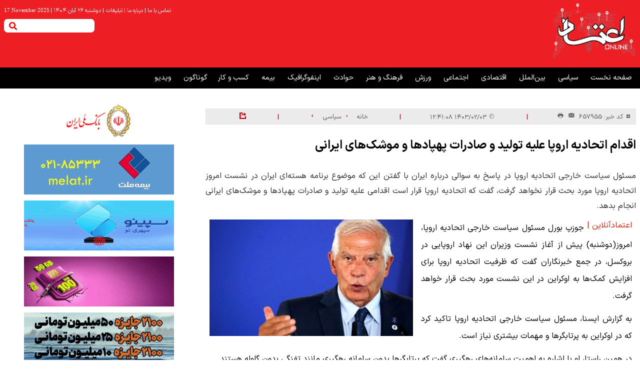

--- FILE ---
content_type: text/html; charset=UTF-8
request_url: https://www.etemadonline.com/%D8%A8%D8%AE%D8%B4-%D8%B3%DB%8C%D8%A7%D8%B3%DB%8C-9/657955-%D8%A7%D9%82%D8%AF%D8%A7%D9%85-%D8%A7%D8%AA%D8%AD%D8%A7%D8%AF%DB%8C%D9%87-%D8%A7%D8%B1%D9%88%D9%BE%D8%A7-%D8%B9%D9%84%DB%8C%D9%87-%D8%A7%DB%8C%D8%B1%D8%A7%D9%86-%D9%85%D9%88%D8%B4%DA%A9-%D9%BE%D9%87%D9%BE%D8%A7%D8%AF
body_size: 24069
content:
<!doctype html>
<!--[if IE 9]><html class="ie ie9 lte9 dir-rtl lang-fa os-osx" lang="fa" data-ng-app="aasaamApp" dir="rtl"><![endif]-->
<!--[if (gt IE 9)|!(IE)]><!-->
<html class="dir-rtl lang-fa browser-chrome browser-chrome-131 os-osx" lang="fa" data-ng-app="aasaamApp" dir="rtl"><!--<![endif]-->

<head prefix="og: http://ogp.me/ns# fb: http://ogp.me/ns/fb#">
  <meta name="viewport" content="width=device-width, initial-scale=1">
  <meta charset="utf-8">
  <title>اقدام اتحادیه اروپا علیه تولید و صادرات پهپادها و موشک‌های ایرانی</title>
    <meta property="og:title" content="اقدام اتحادیه اروپا علیه تولید و صادرات پهپادها و موشک‌های ایرانی">
  <meta property="og:site_name" content="اعتمادآنلاین">
      <meta name="keywords" content="اتحادیه اروپا,تحریم,پهپاد ایرانی,موشک ایرانی">
      <meta name="description" content="مسئول سیاست خارجی اتحادیه اروپا در پاسخ به سوالی درباره ایران با گفتن این که موضوع برنامه هسته‌ای ایران در نشست امروز اتحادیه اروپا مورد بحث قرار نخواهد گرفت، گفت که اتحادیه اروپا قرار است اقدامی علیه تولید و صادرات پهپادها و موشک‌های ایرانی انجام بدهد.">
    <meta property="og:description" content="مسئول سیاست خارجی اتحادیه اروپا در پاسخ به سوالی درباره ایران با گفتن این که موضوع برنامه هسته‌ای ایران در نشست امروز اتحادیه اروپا مورد بحث قرار نخواهد گرفت، گفت که اتحادیه اروپا قرار است اقدامی علیه تولید و صادرات پهپادها و موشک‌های ایرانی انجام بدهد.">
            <meta property="og:type" content="article">
          <meta property="og:url" content="https://www.etemadonline.com/بخش-%D8%B3%DB%8C%D8%A7%D8%B3%DB%8C-9/657955-%D8%A7%D9%82%D8%AF%D8%A7%D9%85-%D8%A7%D8%AA%D8%AD%D8%A7%D8%AF%DB%8C%D9%87-%D8%A7%D8%B1%D9%88%D9%BE%D8%A7-%D8%B9%D9%84%DB%8C%D9%87-%D8%A7%DB%8C%D8%B1%D8%A7%D9%86-%D9%85%D9%88%D8%B4%DA%A9-%D9%BE%D9%87%D9%BE%D8%A7%D8%AF">
          <meta property="og:image" content="https://cdn.etemadonline.com/thumbnail/4vmewNIav9O4/MPG-GGKSFzLCrjpM5307pPl6zF97oQefSuk2EILNlfnfsnIEWOAY45XRBeqa6Tcp/%D8%A8%D9%88%D8%B1%D9%84.jpg">
              <link href="https://assets.etemadonline.com/favicon.ico" type="image/x-icon" rel="icon" />
      <link href="https://assets.etemadonline.com/favicon.ico" type="image/x-icon" rel="shortcut icon" />
      <link rel="apple-touch-icon" sizes="152x152" href="https://assets.etemadonline.com/favicon-152.png" />
      <link rel="apple-touch-icon" sizes="144x144" href="https://assets.etemadonline.com/favicon-144.png" />
      <link rel="apple-touch-icon" sizes="120x120" href="https://assets.etemadonline.com/favicon-120.png" />
      <link rel="apple-touch-icon" sizes="114x114" href="https://assets.etemadonline.com/favicon-114.png" />
      <link rel="apple-touch-icon" sizes="72x72" href="https://assets.etemadonline.com/favicon-72.png" />
      <link rel="apple-touch-icon-precomposed" href="https://assets.etemadonline.com/favicon-57.png" />
            <link hreflang="fa" href="https://www.etemadonline.com/بخش-%D8%B3%DB%8C%D8%A7%D8%B3%DB%8C-9/657955-%D8%A7%D9%82%D8%AF%D8%A7%D9%85-%D8%A7%D8%AA%D8%AD%D8%A7%D8%AF%DB%8C%D9%87-%D8%A7%D8%B1%D9%88%D9%BE%D8%A7-%D8%B9%D9%84%DB%8C%D9%87-%D8%A7%DB%8C%D8%B1%D8%A7%D9%86-%D9%85%D9%88%D8%B4%DA%A9-%D9%BE%D9%87%D9%BE%D8%A7%D8%AF" rel="canonical">

              <link rel="stylesheet" href="https://assets.etemadonline.com/_v2/css/main_rtl_news.css?v=61838fcb">
        <meta name="robots" content="max-snippet:-1, max-image-preview:large, max-video-preview:-1" />
<meta name="twitter:card" content="summary" /> 
<meta name="twitter:site" content="https://www.etemadonline.com/بخش-%D8%B3%DB%8C%D8%A7%D8%B3%DB%8C-9/657955-%D8%A7%D9%82%D8%AF%D8%A7%D9%85-%D8%A7%D8%AA%D8%AD%D8%A7%D8%AF%DB%8C%D9%87-%D8%A7%D8%B1%D9%88%D9%BE%D8%A7-%D8%B9%D9%84%DB%8C%D9%87-%D8%A7%DB%8C%D8%B1%D8%A7%D9%86-%D9%85%D9%88%D8%B4%DA%A9-%D9%BE%D9%87%D9%BE%D8%A7%D8%AF" /> 
<meta name="twitter:title" content="اقدام اتحادیه اروپا علیه تولید و صادرات پهپادها و موشک‌های ایرانی" /> 
<meta name="twitter:description" content="مسئول سیاست خارجی اتحادیه اروپا در پاسخ به سوالی درباره ایران با گفتن این که موضوع برنامه هسته‌ای ایران در نشست امروز اتحادیه اروپا مورد بحث قرار نخواهد گرفت، گفت که اتحادیه اروپا قرار است اقدامی علیه تولید و صادرات پهپادها و موشک‌های ایرانی انجام بدهد." /> 
            <meta name="twitter:image" content="https://cdn.etemadonline.com/thumbnail/4vmewNIav9O4/V9HBPn70BGA,/%D8%A8%D9%88%D8%B1%D9%84.jpg">
  <meta name="twitter:image:alt" content="اقدام اتحادیه اروپا علیه تولید و صادرات پهپادها و موشک‌های ایرانی">
<meta property="og:image:width" content="1200" />
<meta property="og:image:height" content="630" />
<meta property="og:image:type" content="image/jpg" />
<meta name="pg_app_id" content="63cb91d460c42512d59a9f06" />        <script type="text/javascript">
            if (window.top != window) {
                window.top.location.href = "https://www.etemadonline.com/بخش-%D8%B3%DB%8C%D8%A7%D8%B3%DB%8C-9/657955-%D8%A7%D9%82%D8%AF%D8%A7%D9%85-%D8%A7%D8%AA%D8%AD%D8%A7%D8%AF%DB%8C%D9%87-%D8%A7%D8%B1%D9%88%D9%BE%D8%A7-%D8%B9%D9%84%DB%8C%D9%87-%D8%A7%DB%8C%D8%B1%D8%A7%D9%86-%D9%85%D9%88%D8%B4%DA%A9-%D9%BE%D9%87%D9%BE%D8%A7%D8%AF";
            }
        </script>
        
        <link rel="preload" as="image" href="https://cdn.etemadonline.com/thumbnail/4vmewNIav9O4/ehElMRVuo0EFHFrusS9hOc_4F_1qGBmyn5Ym7JNXdnhXoExBHxP6d-y_2m57V24ktlysyx9-ic0,/%D8%A8%D9%88%D8%B1%D9%84.jpg" >
    <link rel="preload" href="/_v2/css/main_rtl.css?v=61838fcb" as="script">   <script>
    var socketAccess = 'aijabnafh16svjagu9u26uu0j0';
    var refereData = {"type":0,"referer":null};
    var modelHits = {"8":["1431607"]};
    var pageRefereData = "\/";
    var uHash = 'lgCo5Z';
    var i18n = new Array();
    var masterConfig = {"domain":"etemadonline.com","v":"61838fcb","lang":"fa","blackHoleToken":"AAAAAhQDBgARIDBiNTgzMGE1ZjE5ZTk1OWEyNmU4NTU2NjY4ZTQ5NTBmBgERIGY3ZmZhYTkzMGNlMzNlMmM1NWYwN2M0MDAwMTNlODg2BgIRIGQ3MmExMWY0MDQ4YTE0M2VhNTE5MGJiNWZiNzBhNGQ5","dir":"rtl","ajaxGeneration":true,"baseUrl":"\/","u":null,"wss":"4a73498b34b39ce532b8c699c192ac2c","debug":false};
    var currentTime = new Date('Mon, 17 Nov 2025 19:09:57 +0000');
    var isAdverHolderMode = false;
      </script>
            <script src="https://assets.etemadonline.com/_v2/lib/js/frameworks-news.min.js?v=61838fcb"></script>
            <script src="https://assets.etemadonline.com/_v2/js/main-news.min.js?v=61838fcb"></script>
    </head>
<body class="news">
  <style>

#inline-mobile-adv >div {
     padding-top: 16px;
}
@media only screen and (min-width: 800px) {
    #inline-related {
        min-height: 156px;
    }
    .position_g4 {
        min-height: 575px;
    }
    .position-h0 {
         min-height: 186px;
      }
     .suggested-video {
         min-height: 436px;
     }
     .position-g8 {
         min-height: 447px;
     }
}
@media only screen and (min-width: 600px) {
  .pelikan_cnt {
    display: none;
  }
}
.landing-video .video-tab2 {
      margin-bottom: 24px;
}
.tgju-copyright , .tgju-copyright-fix{
display : none !important;
}

.news .breadcrumb-list li:nth-last-child(1) {
      display: none;
}

.news .echo-detail p{
line-height: 34px;
}

.home .section3-part1{
margin-top: 16px;
}

.position_a2{
margin-top: 20px;
}

#start-message-thm{
padding-top:0;
}
.echo-detail video{
 max-width: 100%;
}
body.search{
margin : 0;
}

.back_color  p,
.back_color  a {
background-color : #d3d4d6 !important;
}

.text_adv_parent .text_adv p a {
                background-color: unset !important;
         
}

.fiexd-menu{
top: -16px;
}

.news .short_link_cnt{
padding-bottom:12px;
}

.content-video-default p{
color : #fff;
}

.section2-part1 .section2-part1-list > li{
margin-bottom:26px;
}

.echo-detail iframe{
width: 100%;
height: auto;
aspect-ratio: 16/9;
}

.world_cup header a{
color : #fff;
}

#comment_list  .level-0{
    display: flex;
    flex-direction: column-reverse;
}
.section-part6-list .time_pub{
padding-right:20px;
}


@media only screen and (max-width:600px){

.l-top-video .l-top-video-list .title{
line-height: 1em;
}
.l-top-video .l-top-video-list .title a{
font-size: 0.6em;
}
}

.default-video .vjs-big-play-button::before{
top: 9px;
}
.ima-ad-container {
  top: 0;
}
.suggested-video {
min-height:430px;
}

.type-resource-image.position-g6 {
margin-bottom: 12px !important;
}
.news_box_main ul {overflow-y: scroll;}
@media only screen and (min-width:800px) {
.related-news .related-news-list {width:48%;}
}

.echo-detail  {
 h1, h2, h3, h4, h5, h6 {
  text-align: right;
  }
}
</style><script>
	var categoryIds = ["9","17","64","91"]</script>
<div class="main-wrapper">
	<div class="advertisment">
		<!-- POSITION H4  -->
		<!-- POSITION B0  -->
		<div class="zxc mobile_view_adv">
					</div>
		<!-- POSITION B0  -->
		<div class="zxc mobile_view_adv">
					</div>
		<!-- POSITION H4  -->
	</div>
</div>
<div class="zxc_header">
	<!-- HEADER -->
	<header class="main-header ">
	<div class="main-wrapper">
		<div class="menu-log">
			<div class="top-bar">
				<div class="tiny-menu-date">
					<!-- TINY MENU -->
					<nav class="tiny-nav">
						
<ul class="tiny-menu">
      <li>
      <a hreflang="fa" title=" تماس با ما" href="/صفحه-%D8%AA%D9%85%D8%A7%D8%B3-%D8%A8%D8%A7-%D9%85%D8%A7-24">
         تماس با ما        <span class="seprater">|</span>
      </a>
    </li>
      <li>
      <a hreflang="fa" title=" درباره ما" href="/صفحه-%D8%AF%D8%B1%D8%A8%D8%A7%D8%B1%D9%87-%D9%85%D8%A7-25">
         درباره ما        <span class="seprater">|</span>
      </a>
    </li>
      <li>
      <a hreflang="fa" title=" تبلیغات" href="/صفحه-%D8%AA%D8%A8%D9%84%DB%8C%D8%BA%D8%A7%D8%AA-26">
         تبلیغات        <span class="seprater">|</span>
      </a>
    </li>
  </ul>					</nav>
					<!-- END OF TINY MENU -->
					<div class="time">
  <span class="seperator">|</span>
    <time datetime="2025-11-17T19:09:57+00:00" data-calendar-georgian="دوشنبه ۲۶ آبان ۱۴۰۴" class="fadate">دوشنبه ۲۶ آبان ۱۴۰۴</time>    <span class="seperator">|</span>
    
    <div class="time-en">
      <time datetime="2025-11-17T19:09:57+00:00" data-calendar-persian="26 Aban 1404" >17 November 2025</time>    </div>
</div>				</div>
			</div>
			<!-- LOGO AND SEARCH  -->
			<div class="logo-search">
				<div class="logo">
      <a  hreflang="fa" href="/" title="اعتماد آنلاین">
      <img width="300" height="230" src="/images/new_logo11.png" alt="اعتماد آنلاین">
    </a>
    
</div>				<div class="search-adv container">
											<!-- POSITION A0  -->
						<div class="zxc">
							<div  style="width: px;" class="type-script position-a0 ">
<div class="yn-bnr" id="ynpos-11133"></div>
</div>
						</div>
																														<div class="search noprint">
  <button id="btn-search" aria-label="search"  type="submit" class="search-toggle-mobile">
    <svg xmlns="http://www.w3.org/2000/svg" xmlns:xlink="http://www.w3.org/1999/xlink" aria-hidden="true" role="img" width="20" height="20" preserveAspectRatio="xMidYMid meet" viewBox="0 0 512 512">
      <path d="M505 442.7L405.3 343c-4.5-4.5-10.6-7-17-7H372c27.6-35.3 44-79.7 44-128C416 93.1 322.9 0 208 0S0 93.1 0 208s93.1 208 208 208c48.3 0 92.7-16.4 128-44v16.3c0 6.4 2.5 12.5 7 17l99.7 99.7c9.4 9.4 24.6 9.4 33.9 0l28.3-28.3c9.4-9.4 9.4-24.6.1-34zM208 336c-70.7 0-128-57.2-128-128c0-70.7 57.2-128 128-128c70.7 0 128 57.2 128 128c0 70.7-57.2 128-128 128z" fill="#fff" />
    </svg>
  </button>
  <form class="desktop_form" action="/newsstudios/search">
    <label for="search_header">
      <input id="search_header" name="q" type="text" value="">
      <button aria-label="search" type="submit" onclick="document.querySelector('.searchForm').submit();" class="search-toggle-desktop">
        <svg xmlns="http://www.w3.org/2000/svg" xmlns:xlink="http://www.w3.org/1999/xlink" aria-hidden="true" role="img" width="1.2em" height="1.2em" preserveAspectRatio="xMidYMid meet" viewBox="0 0 512 512">
          <path d="M505 442.7L405.3 343c-4.5-4.5-10.6-7-17-7H372c27.6-35.3 44-79.7 44-128C416 93.1 322.9 0 208 0S0 93.1 0 208s93.1 208 208 208c48.3 0 92.7-16.4 128-44v16.3c0 6.4 2.5 12.5 7 17l99.7 99.7c9.4 9.4 24.6 9.4 33.9 0l28.3-28.3c9.4-9.4 9.4-24.6.1-34zM208 336c-70.7 0-128-57.2-128-128c0-70.7 57.2-128 128-128c70.7 0 128 57.2 128 128c0 70.7-57.2 128-128 128z" fill="red" />
        </svg>
      </button>
    </label>
  </form>
  <button title="منو" href="javascript:void(0)" class="show-menu">
    <svg xmlns="http://www.w3.org/2000/svg" xmlns:xlink="http://www.w3.org/1999/xlink" aria-hidden="true" role="img" width="0.88em" height="1em" preserveAspectRatio="xMidYMid meet" viewBox="0 0 448 512">
      <path d="M432 416H16a16 16 0 0 0-16 16v32a16 16 0 0 0 16 16h416a16 16 0 0 0 16-16v-32a16 16 0 0 0-16-16zm0-128H16a16 16 0 0 0-16 16v32a16 16 0 0 0 16 16h416a16 16 0 0 0 16-16v-32a16 16 0 0 0-16-16zm0-128H16a16 16 0 0 0-16 16v32a16 16 0 0 0 16 16h416a16 16 0 0 0 16-16v-32a16 16 0 0 0-16-16zm0-128H16A16 16 0 0 0 0 48v32a16 16 0 0 0 16 16h416a16 16 0 0 0 16-16V48a16 16 0 0 0-16-16z" fill="#fff" />
    </svg>
  </button>
  <div id="search-modal" class="search-modal">
    <div id="topsearch-block" class="search-inner">
      <form action="/newsstudios/search">
        <span id="close-search"></span>
        <input id="input-search" value="" name="q" type="text" placeholder="جستجو...">
        <button type="submit" id="search-submit"> <svg xmlns="http://www.w3.org/2000/svg" xmlns:xlink="http://www.w3.org/1999/xlink" aria-hidden="true" role="img" width="1.2em" height="1.2em" preserveAspectRatio="xMidYMid meet" viewBox="0 0 512 512">
            <path d="M505 442.7L405.3 343c-4.5-4.5-10.6-7-17-7H372c27.6-35.3 44-79.7 44-128C416 93.1 322.9 0 208 0S0 93.1 0 208s93.1 208 208 208c48.3 0 92.7-16.4 128-44v16.3c0 6.4 2.5 12.5 7 17l99.7 99.7c9.4 9.4 24.6 9.4 33.9 0l28.3-28.3c9.4-9.4 9.4-24.6.1-34zM208 336c-70.7 0-128-57.2-128-128c0-70.7 57.2-128 128-128c70.7 0 128 57.2 128 128c0 70.7-57.2 128-128 128z" fill="#fff" />
          </svg>
        </button>
      </form>
    </div>
  </div>
</div>				</div>
			</div>
		</div>
	</div>
	<div class="outer-menu header-sticky noprint">
		<div class="main-wrapper">
			<nav class="main-nav">
				<!-- START MAIN MENU -->
				<div class="main-menu-bar">
					
  
      <ul id="nav-toggle" itemscope="" itemtype="http://schema.org/SiteNavigationElement">
      
        <li class='' >

          <a hreflang="fa" href="/" title="صفحه نخست">
            صفحه نخست          </a>
                            </li>
      
        <li class='' >

          <a hreflang="fa" href="/بخش-%D8%B3%DB%8C%D8%A7%D8%B3%DB%8C-9" title=" سیاسی">
             سیاسی          </a>
                            </li>
      
        <li class='' >

          <a hreflang="fa" href="/بخش-%D8%A8%DB%8C%D9%86-%D8%A7%D9%84%D9%85%D9%84%D9%84-17" title=" بین‌الملل">
             بین‌الملل          </a>
                            </li>
      
        <li class='' >

          <a hreflang="fa" href="/بخش-%D8%A7%D9%82%D8%AA%D8%B5%D8%A7%D8%AF%DB%8C-22" title=" اقتصادی">
             اقتصادی          </a>
                            </li>
      
        <li class='' >

          <a hreflang="fa" href="/بخش-%D8%A7%D8%AC%D8%AA%D9%85%D8%A7%D8%B9%DB%8C-23" title=" اجتماعی">
             اجتماعی          </a>
                            </li>
      
        <li class='' >

          <a hreflang="fa" href="/بخش-%D9%88%D8%B1%D8%B2%D8%B4-18" title=" ورزش">
             ورزش          </a>
                            </li>
      
        <li class='' >

          <a hreflang="fa" href="/بخش-%D9%81%D8%B1%D9%87%D9%86%DA%AF-%D9%87%D9%86%D8%B1-16" title=" فرهنگ و هنر">
             فرهنگ و هنر          </a>
                            </li>
      
        <li class='' >

          <a hreflang="fa" href="/بخش-%D8%AD%D9%88%D8%A7%D8%AF%D8%AB-68" title=" حوادث">
             حوادث          </a>
                            </li>
      
        <li class='' >

          <a hreflang="fa" href="/بخش-%D8%A7%DB%8C%D9%86%D9%81%D9%88%DA%AF%D8%B1%D8%A7%D9%81%DB%8C%DA%A9-11" title=" اینفوگرافیک">
             اینفوگرافیک          </a>
                            </li>
      
        <li class='' >

          <a hreflang="fa" href="/بخش-%D8%A8%DB%8C%D9%85%D9%87-92" title=" بیمه">
             بیمه          </a>
                            </li>
      
        <li class='' >

          <a hreflang="fa" href="/بخش-%DA%A9%D8%B3%D8%A8-%DA%A9%D8%A7%D8%B1-83" title=" کسب و کار">
             کسب و کار          </a>
                            </li>
      
        <li class='' >

          <a hreflang="fa" href="/بخش-%DA%AF%D9%88%D9%86%D8%A7%DA%AF%D9%88%D9%86-84" title="گوناگون">
            گوناگون          </a>
                            </li>
      
        <li class='' >

          <a hreflang="fa" href="/بخش-%D9%88%DB%8C%D8%AF%DB%8C%D9%88-76" title=" ویدیو">
             ویدیو          </a>
                            </li>
      
          </ul>

  
				</div>
				<!-- END MAIN MENU -->
			</nav>
		</div>
	</div>
</header>
<!-- POSITION C3  -->
<div class="zxc">
	<div  style="width: px;" class="type-script position-c3 ">
<div class="yn-bnr stick-pos" id="ynpos-17011"></div>
</div>
</div>	<!-- END OF HEADER -->
</div>

<!-- ESSENTIAL NEWS  -->

    <div class="main-wrapper">
	<main data-entity-id="657955" data-entity-module="cont" class="main-news">
		<!-- POSITION H3  -->
		<div class="zxc n-position-h3">
					</div>
		<!-- FIRST COL NEWS -->
		<div class="n-first-col">
			<div class="desktop_top_adv">
				<!--START BANNER ADV POSITIONG0-->
				<div class="zxc noprint">
									</div>
				<!--End Banner ADV POSITIONG0-->
			</div>
			<!--START BANNER ADV POSITIONG1-->
			<div class="zxc noprint">
							</div>
			<!--End Banner ADV POSITIONG1-->
			<script>
  var galleryParameters = {
    thumbnail: {
      w: 620
    },
    original: {
      w: 620
    },
  };
</script>
<!-- LD OBJECT -->
<script>
  $(document).ready(function () {
    vjs = document.getElementsByClassName('vast-vast');
    var player = new Array();
    for (var i = 0; i < vjs.length; i++) {
      player[i] = videojs(vjs[i].id, {
        "techOrder": ["html5"]
      });

      var options = {
        id: vjs[i].id,
        adTagUrl: "https:\/\/vfetch.yektanet.com\/api\/v1\/load\/67fcf629-3eb2-4210-b901-4a6f38c4bd26",
        showControlsForJSAds: false,
        locale: 'fa',
      };
      player[i].ima(options);
      var startEvent = 'click';
      if (
        navigator.userAgent.match(/iPhone/i) ||
        navigator.userAgent.match(/iPad/i) ||
        navigator.userAgent.match(/Android/i)
      ) {
        startEvent = 'touchend';
      }
      player[i].one(startEvent, function() {
        this.ima.initializeAdDisplayContainer();
        this.ima.requestAds();
        this.play();
      });
    }
  });
</script>

<!-- <script>
  if (document.getElementsByTagName('iframe')) {
    var iframe = document.getElementsByTagName("iframe")
    for (let index = 0; index < iframe.length; index++) {
      const iframes = iframe[index];
      var src = iframes.src;
      console.log(src);
    }
  }
</script> -->
<!-- END OF LD OBJECT -->


<!-- EMBED URL SCHEMA  -->

<!-- embed SCHEMA -->


<!-- SCHEMA -->
<script type="application/ld+json">
  {"@context":"https:\/\/schema.org\/","@type":"NewsArticle","inLanguage":"fa","mainEntityOfPage":"https:\/\/www.etemadonline.com\/بخش-%D8%B3%DB%8C%D8%A7%D8%B3%DB%8C-9\/657955-%D8%A7%D9%82%D8%AF%D8%A7%D9%85-%D8%A7%D8%AA%D8%AD%D8%A7%D8%AF%DB%8C%D9%87-%D8%A7%D8%B1%D9%88%D9%BE%D8%A7-%D8%B9%D9%84%DB%8C%D9%87-%D8%A7%DB%8C%D8%B1%D8%A7%D9%86-%D9%85%D9%88%D8%B4%DA%A9-%D9%BE%D9%87%D9%BE%D8%A7%D8%AF","url":"https:\/\/www.etemadonline.com\/بخش-%D8%B3%DB%8C%D8%A7%D8%B3%DB%8C-9\/657955-%D8%A7%D9%82%D8%AF%D8%A7%D9%85-%D8%A7%D8%AA%D8%AD%D8%A7%D8%AF%DB%8C%D9%87-%D8%A7%D8%B1%D9%88%D9%BE%D8%A7-%D8%B9%D9%84%DB%8C%D9%87-%D8%A7%DB%8C%D8%B1%D8%A7%D9%86-%D9%85%D9%88%D8%B4%DA%A9-%D9%BE%D9%87%D9%BE%D8%A7%D8%AF","headline":"اقدام اتحادیه اروپا علیه تولید و صادرات پهپادها و موشک‌های ایرانی","name":"اقدام اتحادیه اروپا علیه تولید و صادرات پهپادها و موشک‌های ایرانی","author":{"@type":"Organization","name":"namesite","url":"https:\/\/www.etemadonline.com"},"creator":{"@type":"Person","name":"etemadonline"},"image":{"@type":"ImageObject","url":"https:\/\/cdn.etemadonline.com\/servev2\/4vmewNIav9O4\/5Uwvb7W7Zm0,\/%D8%A8%D9%88%D8%B1%D9%84.jpeg","width":750,"height":430},"datePublished":"2024-04-22T12:41:08Z","dateModified":"2024-04-22T08:11:08Z","keywords":"اتحادیه اروپا,تحریم,پهپاد ایرانی,موشک ایرانی","publisher":{"@type":"Organization","url":"https:\/\/www.etemadonline.com\/","name":"etemadonline","logo":{"@type":"ImageObject","url":"https:\/\/www.etemadonline.com\/images\/logo.webp","width":150,"height":115}},"articleBody":"جوزپ بورل مسئول سیاست خارجی اتحادیه اروپا، امروز(دوشنبه) پیش از آغاز نشست وزیران این نهاد اروپایی در بروکسل، در جمع خبرنگاران گفت که ظرفیت اتحادیه اروپا برای افزایش کمک&zwnj;ها به اوکراین در این نشست مورد بحث قرار خواهد گرفت. به گزارش ایسنا، مسئول سیاست خارجی اتحادیه اروپا تاکید کرد که در اوکراین به پرتابگرها و مهمات بیشتری نیاز است. در همین راستا، او با اشاره به اهمیت سامانه&zwnj;های رهگیری گفت که پرتابگرها بدون سامانه&zwnj; رهگیری مانند تفنگی بدون گلوله هستند. بورل گفت: ما به هر دوی آن&zwnj;ها نیاز داریم و باید برای آتش&zwnj;بارها و توپخانه&zwnj;هایی که فعلا در اختیار دارند، هواپیماهای رهگیری&zwnj;کننده بفرستیم و شمار آتشبارها و توپ&zwnj;ها را افزایش بدهیم. او به افزایش شمار قربانیان غیرنظامی حملات رژیم صهیونیستی در غزه، همچنین حمله به فلسطینیان در کرانه باختری اشاره کرد. بورل گفت که اتحادیه اروپا باید دوباره اعمال تحریم&zwnj;ها علیه شهرک&zwnj;نشینانی را که دست به اعمال خشونت&zwnj;بار علیه فلسطینیان می&zwnj;زنند را بررسی کند. به گفته او، موضوع جنگ سودان نیز در نشست امروز وزیران اتحادیه اروپا مورد بحث قرار گرفت. وی گفت ما هر طوری که بتوانیم از اسراییل می&zwnj;خواهیم به رفح حمله نکند و از غیرنظامیان حفاظت کند. دوباره تاکید می&zwnj;کنم که بیش از یک میلیون نفر در صورت حمله اسراییل کشته خواهند شد. بنابراین، من و تمامی کشورهای عضو پافشاری می&zwnj;کنیم که این اتفاق نیفتد اما من فرمانده ارتش اسراییل نیستم. او در ادامه در پاسخ به سوالی درباره ایران با گفتن این که موضوع برنامه هسته&zwnj;ای ایران در نشست امروز اتحادیه اروپا مورد بحث قرار نخواهد گرفت، گفت که اتحادیه اروپا قرار است اقدامی علیه تولید وصادرات پهپادها و موشکی&zwnj;های ایرانی انجام بدهد. اتحادیه اروپا اعمال بسته تحریمی جدید علیه ایران را در پی پاسخ ایران به حمله رژیم صهیونیستی به ساختمان کنسولگیری ایران در دمشق بررسی می&zwnj;کند.","potentialAction":{"@type":"SearchAction","target":"https:\/\/www.etemadonline.com\/newsstudios\/archive\/?query=&search={search_term_string}","query-input":"required name=search_term_string"}}</script>
<!-- END OF SCHEMA -->
<div class="article-box">
  <article class="detail-article ">
    
    <!-- HEADER -->
    <header class="header-article">
      <!-- PRIMARY FILE -->
      <div class="primary-file-news">
        <script>
          $(document).ready(function() {
            var isOnFirefoxBrowser = $('html').hasClass('browser-firefox');
            $('.article-box video').each(function() {
              if (isOnFirefoxBrowser) {
                videojs($(this)[0], {
                  "techOrder": ["flash", "html5"]
                });
              } else {
                videojs($(this)[0], {
                  "techOrder": ["html5", "flash"]
                });
              }
            });
          });
        </script>
        <!-- TOOLS -->
        <div id="desktop_info" class="news-short-info noprint">
  <div class="news-code">
    <span>
      <svg xmlns="http://www.w3.org/2000/svg" xmlns:xlink="http://www.w3.org/1999/xlink" aria-hidden="true" role="img" width="1em" height="0.7em" preserveAspectRatio="xMidYMid meet" viewBox="0 0 28 28">
        <g fill="none">
          <path d="M10.75 15A2.25 2.25 0 0 1 13 17.25v5.5A2.25 2.25 0 0 1 10.75 25h-5.5A2.25 2.25 0 0 1 3 22.75v-5.5A2.25 2.25 0 0 1 5.25 15h5.5zm12 0A2.25 2.25 0 0 1 25 17.25v5.5A2.25 2.25 0 0 1 22.75 25h-5.5A2.25 2.25 0 0 1 15 22.75v-5.5A2.25 2.25 0 0 1 17.25 15h5.5zm-12-12A2.25 2.25 0 0 1 13 5.25v5.5A2.25 2.25 0 0 1 10.75 13h-5.5A2.25 2.25 0 0 1 3 10.75v-5.5A2.25 2.25 0 0 1 5.25 3h5.5zm12 0A2.25 2.25 0 0 1 25 5.25v5.5A2.25 2.25 0 0 1 22.75 13h-5.5A2.25 2.25 0 0 1 15 10.75v-5.5A2.25 2.25 0 0 1 17.25 3h5.5z" fill="#626262" />
        </g>
      </svg>
      کد خبر:
      657955    </span>
    <a title="ارسال" hreflang="fa" href="mailto:yourfriendmail@tld.com?subject=%D8%A7%D9%82%D8%AF%D8%A7%D9%85+%D8%A7%D8%AA%D8%AD%D8%A7%D8%AF%DB%8C%D9%87+%D8%A7%D8%B1%D9%88%D9%BE%D8%A7+%D8%B9%D9%84%DB%8C%D9%87+%D8%AA%D9%88%D9%84%DB%8C%D8%AF+%D9%88+%D8%B5%D8%A7%D8%AF%D8%B1%D8%A7%D8%AA+%D9%BE%D9%87%D9%BE%D8%A7%D8%AF%D9%87%D8%A7+%D9%88+%D9%85%D9%88%D8%B4%DA%A9%E2%80%8C%D9%87%D8%A7%DB%8C+%D8%A7%DB%8C%D8%B1%D8%A7%D9%86%DB%8C&amp;body='https://www.etemadonline.com/fa/tiny/news-657955'" rel="nofollow">
      <svg xmlns="http://www.w3.org/2000/svg" xmlns:xlink="http://www.w3.org/1999/xlink" aria-hidden="true" role="img" width="1em" height="0.9em" preserveAspectRatio="xMidYMid meet" viewBox="0 0 36 36">
        <path class="clr-i-solid clr-i-solid-path-1" d="M32.33 6a2 2 0 0 0-.41 0h-28a2 2 0 0 0-.53.08l14.45 14.39z" fill="#626262" />
        <path class="clr-i-solid clr-i-solid-path-2" d="M33.81 7.39l-14.56 14.5a2 2 0 0 1-2.82 0L2 7.5a2 2 0 0 0-.07.5v20a2 2 0 0 0 2 2h28a2 2 0 0 0 2-2V8a2 2 0 0 0-.12-.61zM5.3 28H3.91v-1.43l7.27-7.21l1.41 1.41zm26.61 0h-1.4l-7.29-7.23l1.41-1.41l7.27 7.21z" fill="#626262" />
      </svg>
    </a>
    <button class="print" aria-label="print" onclick="window.print();">
      <svg xmlns="http://www.w3.org/2000/svg" xmlns:xlink="http://www.w3.org/1999/xlink" aria-hidden="true" role="img" width="1em" height="0.9em" preserveAspectRatio="xMidYMid meet" viewBox="0 0 28 28">
        <g fill="none">
          <path d="M7.004 5.765V7H6a4 4 0 0 0-4 4v7a3 3 0 0 0 3 3h2v1a3 3 0 0 0 3 3h8a3 3 0 0 0 3-3v-1h2a3 3 0 0 0 3-3v-7a4 4 0 0 0-4-4h-1V5.752a2.75 2.75 0 0 0-2.754-2.75l-8.496.013a2.75 2.75 0 0 0-2.746 2.75zM19.5 5.752V7H8.504V5.765c0-.69.558-1.249 1.248-1.25l8.496-.013a1.25 1.25 0 0 1 1.252 1.25zM10 15.5h8a1.5 1.5 0 0 1 1.5 1.5v5a1.5 1.5 0 0 1-1.5 1.5h-8A1.5 1.5 0 0 1 8.5 22v-5a1.5 1.5 0 0 1 1.5-1.5z" fill="#626262" />
        </g>
      </svg>
    </button>
      </div>
  <span class="pipe">|</span>
  <div class="news-time">
    <svg xmlns="http://www.w3.org/2000/svg" xmlns:xlink="http://www.w3.org/1999/xlink" aria-hidden="true" role="img" width="1em" height="0.8em" preserveAspectRatio="xMidYMid meet" viewBox="0 0 36 36">
      <path d="M18 2a16 16 0 1 0 16 16A16 16 0 0 0 18 2zm0 30a14 14 0 1 1 14-14a14 14 0 0 1-14 14z" class="clr-i-outline clr-i-outline-path-1" fill="#626262" />
      <path d="M18.92 18.4v-7.65a1 1 0 0 0-2 0v8.72l5.9 4a1 1 0 1 0 1.11-1.66z" class="clr-i-outline clr-i-outline-path-2" fill="#626262" />
      <path d="M8 17.94a9.94 9.94 0 0 1 15.41-8.35l.85-1.36a11.55 11.55 0 1 0-8.53 21L16 27.7a10 10 0 0 1-8-9.76z" class="clr-i-outline clr-i-outline-path-3" fill="#626262" />
    </svg>
    ۱۴۰۳/۰۲/۰۳ ۱۲:۴۱:۰۸  </div>
  <span class="pipe">|</span>
  <ul class="breadcrumb-list noprint">
        <script type="application/ld+json">{"@context":"https:\/\/schema.org","@type":"BreadcrumbList","itemListElement":[{"@type":"ListItem","position":1,"name":"\u062e\u0627\u0646\u0647","item":"https:\/\/www.etemadonline.com\/"},{"@type":"ListItem","position":2,"name":"\u0633\u06cc\u0627\u0633\u06cc","item":"https:\/\/www.etemadonline.com\/\u0628\u062e\u0634-%D8%B3%DB%8C%D8%A7%D8%B3%DB%8C-9"}]}</script>    <li>
      <a href="/">
        <span>
          خانه
        </span>
      </a>
      <!-- <meta itemprop="position" content="1" /> -->
    </li>
                                      <li>
          <a hreflang="fa" href="/بخش-%D8%B3%DB%8C%D8%A7%D8%B3%DB%8C-9">
            <svg xmlns="http://www.w3.org/2000/svg" xmlns:xlink="http://www.w3.org/1999/xlink" aria-hidden="true" role="img" width="1em" height="0.7em" preserveAspectRatio="xMidYMid meet" viewBox="0 0 24 24">
              <path d="M13.293 6.293L7.586 12l5.707 5.707l1.414-1.414L10.414 12l4.293-4.293z" fill="#c90015" />
            </svg>
            <span>
              سیاسی            </span>
          </a>
        </li>
              <svg xmlns="http://www.w3.org/2000/svg" xmlns:xlink="http://www.w3.org/1999/xlink" aria-hidden="true" role="img" width="1em" height="0.7em" preserveAspectRatio="xMidYMid meet" viewBox="0 0 24 24">
      <path d="M13.293 6.293L7.586 12l5.707 5.707l1.414-1.414L10.414 12l4.293-4.293z" fill="#c90015" />
    </svg>
    <li>
      <a hreflang="fa" href="/بخش-%D8%B3%DB%8C%D8%A7%D8%B3%DB%8C-9">
        <span>
          اقدام اتحادیه اروپا علیه تولید و صادرات پهپادها و موشک‌های ایرانی        </span>
      </a>
      <span class="no-show">3</span>
    </li>
  </ul>
  <span class="pipe">|</span>
  <!-- TOOLS -->
  <div class="share-all">
    <div class="share-news">
      <button class="show-share" aria-label="share" class="show-share">
        <svg xmlns="http://www.w3.org/2000/svg" xmlns:xlink="http://www.w3.org/1999/xlink" aria-hidden="true" role="img" width="1em" height="1em" preserveAspectRatio="xMidYMid meet" viewBox="0 0 1200 1200">
          <path d="M0 0v1200h1200V573.486l-196.875 208.739v220.898h-806.25v-806.25h396.68V0H0zm857.861 0v225.977c-205.254.005-579.542 2.254-579.542 641.895c42.436-427.736 237.375-430.415 579.542-430.42v246.776L1200 342.09L857.861 0z" fill="#c90015" />
        </svg>
      </button>
      <div class="article-share noprint container">
        <a hreflang="fa" href="http://twitter.com/share?text=%D8%A7%D9%82%D8%AF%D8%A7%D9%85+%D8%A7%D8%AA%D8%AD%D8%A7%D8%AF%DB%8C%D9%87+%D8%A7%D8%B1%D9%88%D9%BE%D8%A7+%D8%B9%D9%84%DB%8C%D9%87+%D8%AA%D9%88%D9%84%DB%8C%D8%AF+%D9%88+%D8%B5%D8%A7%D8%AF%D8%B1%D8%A7%D8%AA+%D9%BE%D9%87%D9%BE%D8%A7%D8%AF%D9%87%D8%A7+%D9%88+%D9%85%D9%88%D8%B4%DA%A9%E2%80%8C%D9%87%D8%A7%DB%8C+%D8%A7%DB%8C%D8%B1%D8%A7%D9%86%DB%8C&amp;url=https://www.etemadonline.com/fa/tiny/news-657955" target="_blank" title="توییتر" rel="nofollow">
          <svg xmlns="http://www.w3.org/2000/svg" xmlns:xlink="http://www.w3.org/1999/xlink" aria-hidden="true" role="img" width="1em" height="1em" preserveAspectRatio="xMidYMid meet" viewBox="0 0 24 24">
            <path fill="white" d="M8.08 20A11.07 11.07 0 0 0 19.52 9A8.09 8.09 0 0 0 21 6.16a.44.44 0 0 0-.62-.51a1.88 1.88 0 0 1-2.16-.38a3.89 3.89 0 0 0-5.58-.17A4.13 4.13 0 0 0 11.49 9C8.14 9.2 5.84 7.61 4 5.43a.43.43 0 0 0-.75.24a9.68 9.68 0 0 0 4.6 10.05A6.73 6.73 0 0 1 3.38 18a.45.45 0 0 0-.14.84A11 11 0 0 0 8.08 20" />
          </svg>
        </a>
        <a hreflang="fa" href="http://www.facebook.com/sharer.php?u=https://www.etemadonline.com/fa/tiny/news-657955&amp;t=%D8%A7%D9%82%D8%AF%D8%A7%D9%85+%D8%A7%D8%AA%D8%AD%D8%A7%D8%AF%DB%8C%D9%87+%D8%A7%D8%B1%D9%88%D9%BE%D8%A7+%D8%B9%D9%84%DB%8C%D9%87+%D8%AA%D9%88%D9%84%DB%8C%D8%AF+%D9%88+%D8%B5%D8%A7%D8%AF%D8%B1%D8%A7%D8%AA+%D9%BE%D9%87%D9%BE%D8%A7%D8%AF%D9%87%D8%A7+%D9%88+%D9%85%D9%88%D8%B4%DA%A9%E2%80%8C%D9%87%D8%A7%DB%8C+%D8%A7%DB%8C%D8%B1%D8%A7%D9%86%DB%8C" target="_blank" title="فیسبوک" rel="nofollow">
          <svg xmlns="http://www.w3.org/2000/svg" xmlns:xlink="http://www.w3.org/1999/xlink" aria-hidden="true" role="img" width="0.49em" height="1em" preserveAspectRatio="xMidYMid meet" viewBox="0 0 486.037 1000">
            <path d="M124.074 1000V530.771H0V361.826h124.074V217.525C124.074 104.132 197.365 0 366.243 0C434.619 0 485.18 6.555 485.18 6.555l-3.984 157.766s-51.564-.502-107.833-.502c-60.9 0-70.657 28.065-70.657 74.646v123.361h183.331l-7.977 168.945H302.706V1000H124.074" fill="white" />
          </svg>
        </a>
        <a hreflang="fa" href="https://t.me/share/url?url=https://www.etemadonline.com/fa/tiny/news-657955" target="_blank" title="تلگرام" rel="nofollow">
          <svg xmlns="http://www.w3.org/2000/svg" xmlns:xlink="http://www.w3.org/1999/xlink" aria-hidden="true" role="img" width="1em" height="1em" preserveAspectRatio="xMidYMid meet" viewBox="0 0 512 512">
            <path d="M476 3.2L12.5 270.6c-18.1 10.4-15.8 35.6 2.2 43.2L121 358.4l287.3-253.2c5.5-4.9 13.3 2.6 8.6 8.3L176 407v80.5c0 23.6 28.5 32.9 42.5 15.8L282 426l124.6 52.2c14.2 6 30.4-2.9 33-18.2l72-432C515 7.8 493.3-6.8 476 3.2z" fill="white" />
          </svg>
        </a>
      </div>
    </div>
  </div>
</div>                <!-- TITLE -->
        <!-- UPTITLE -->
        <!-- vod primary file -->
        
        <!-- vod public file -->
                        <!-- END OF UPTITLE -->
        <h1 class="title">
          اقدام اتحادیه اروپا علیه تولید و صادرات پهپادها و موشک‌های ایرانی        </h1>
        <!-- END OF TITLE -->
      </div>
      <!-- SUBTITLE -->
            <!-- END OF SUBTITLE -->
    </header>
    <!-- END OF HEADER -->
    <div class="lead_pic">
      <!-- NEWS LEAD -->
              <p class="lead">
          مسئول سیاست خارجی اتحادیه اروپا در پاسخ به سوالی درباره ایران با گفتن این که موضوع برنامه هسته‌ای ایران در نشست امروز اتحادیه اروپا مورد بحث قرار نخواهد گرفت، گفت که اتحادیه اروپا قرار است اقدامی علیه تولید و صادرات پهپادها و موشک‌های ایرانی انجام بدهد.        </p>
            <!-- END OF NEWS LEAD -->
      <!-- POSITION C9  -->
      <div class="zxc pos_c9">
              </div>
      <!-- END POSITION C9  -->
      <!-- ECHO CONTENT NEWS HERE -->
    </div>
        <div class="echo-detail">
              <!--PRIMARY IMAGE-->
                                      <img class="primary_image" fetchpriority="high" src="https://cdn.etemadonline.com/thumbnail/4vmewNIav9O4/ehElMRVuo0EFHFrusS9hOc_4F_1qGBmyn5Ym7JNXdnhXoExBHxP6d-y_2m57V24ktlysyx9-ic0,/%D8%A8%D9%88%D8%B1%D9%84.jpg" alt="اقدام اتحادیه اروپا علیه تولید و صادرات پهپادها و موشک‌های ایرانی" width="600" height="400">
                          <!-- NEWS VIDEO & AUDIO PRIMARY FILES-->
                        <!-- END OF PRIMARY FILE -->
      <!-- MOBILE BREADCRUMP -->
      <div id="mobile_info" class="news-short-info noprint">
  <div class="news-code">
    <span>
      <svg xmlns="http://www.w3.org/2000/svg" xmlns:xlink="http://www.w3.org/1999/xlink" aria-hidden="true" role="img" width="11" height="11" preserveAspectRatio="xMidYMid meet" viewBox="0 0 28 28">
        <g fill="none">
          <path d="M10.75 15A2.25 2.25 0 0 1 13 17.25v5.5A2.25 2.25 0 0 1 10.75 25h-5.5A2.25 2.25 0 0 1 3 22.75v-5.5A2.25 2.25 0 0 1 5.25 15h5.5zm12 0A2.25 2.25 0 0 1 25 17.25v5.5A2.25 2.25 0 0 1 22.75 25h-5.5A2.25 2.25 0 0 1 15 22.75v-5.5A2.25 2.25 0 0 1 17.25 15h5.5zm-12-12A2.25 2.25 0 0 1 13 5.25v5.5A2.25 2.25 0 0 1 10.75 13h-5.5A2.25 2.25 0 0 1 3 10.75v-5.5A2.25 2.25 0 0 1 5.25 3h5.5zm12 0A2.25 2.25 0 0 1 25 5.25v5.5A2.25 2.25 0 0 1 22.75 13h-5.5A2.25 2.25 0 0 1 15 10.75v-5.5A2.25 2.25 0 0 1 17.25 3h5.5z" fill="#626262" />
        </g>
      </svg>
      کد خبر:
      657955    </span>
    <a class="send" title="ارسال" hreflang="fa" href="mailto:yourfriendmail@tld.com?subject=%D8%A7%D9%82%D8%AF%D8%A7%D9%85+%D8%A7%D8%AA%D8%AD%D8%A7%D8%AF%DB%8C%D9%87+%D8%A7%D8%B1%D9%88%D9%BE%D8%A7+%D8%B9%D9%84%DB%8C%D9%87+%D8%AA%D9%88%D9%84%DB%8C%D8%AF+%D9%88+%D8%B5%D8%A7%D8%AF%D8%B1%D8%A7%D8%AA+%D9%BE%D9%87%D9%BE%D8%A7%D8%AF%D9%87%D8%A7+%D9%88+%D9%85%D9%88%D8%B4%DA%A9%E2%80%8C%D9%87%D8%A7%DB%8C+%D8%A7%DB%8C%D8%B1%D8%A7%D9%86%DB%8C&amp;body='https://www.etemadonline.com/fa/tiny/news-657955'" rel="nofollow">
      <svg xmlns="http://www.w3.org/2000/svg" xmlns:xlink="http://www.w3.org/1999/xlink" aria-hidden="true" role="img" width="16" height="16" preserveAspectRatio="xMidYMid meet" viewBox="0 0 36 36">
        <path class="clr-i-solid clr-i-solid-path-1" d="M32.33 6a2 2 0 0 0-.41 0h-28a2 2 0 0 0-.53.08l14.45 14.39z" fill="#626262" />
        <path class="clr-i-solid clr-i-solid-path-2" d="M33.81 7.39l-14.56 14.5a2 2 0 0 1-2.82 0L2 7.5a2 2 0 0 0-.07.5v20a2 2 0 0 0 2 2h28a2 2 0 0 0 2-2V8a2 2 0 0 0-.12-.61zM5.3 28H3.91v-1.43l7.27-7.21l1.41 1.41zm26.61 0h-1.4l-7.29-7.23l1.41-1.41l7.27 7.21z" fill="#626262" />
      </svg>
    </a>
    <button class="print" aria-label="print" onclick="window.print();">
      <svg xmlns="http://www.w3.org/2000/svg" xmlns:xlink="http://www.w3.org/1999/xlink" aria-hidden="true" role="img" width="16" height="16" preserveAspectRatio="xMidYMid meet" viewBox="0 0 28 28">
        <g fill="none">
          <path d="M7.004 5.765V7H6a4 4 0 0 0-4 4v7a3 3 0 0 0 3 3h2v1a3 3 0 0 0 3 3h8a3 3 0 0 0 3-3v-1h2a3 3 0 0 0 3-3v-7a4 4 0 0 0-4-4h-1V5.752a2.75 2.75 0 0 0-2.754-2.75l-8.496.013a2.75 2.75 0 0 0-2.746 2.75zM19.5 5.752V7H8.504V5.765c0-.69.558-1.249 1.248-1.25l8.496-.013a1.25 1.25 0 0 1 1.252 1.25zM10 15.5h8a1.5 1.5 0 0 1 1.5 1.5v5a1.5 1.5 0 0 1-1.5 1.5h-8A1.5 1.5 0 0 1 8.5 22v-5a1.5 1.5 0 0 1 1.5-1.5z" fill="#626262" />
        </g>
      </svg>
    </button>
      </div>
  <span class="pipe">|</span>
  <div class="news-time">
    <svg xmlns="http://www.w3.org/2000/svg" xmlns:xlink="http://www.w3.org/1999/xlink" aria-hidden="true" role="img" width="1em" height="0.8em" preserveAspectRatio="xMidYMid meet" viewBox="0 0 36 36">
      <path d="M18 2a16 16 0 1 0 16 16A16 16 0 0 0 18 2zm0 30a14 14 0 1 1 14-14a14 14 0 0 1-14 14z" class="clr-i-outline clr-i-outline-path-1" fill="#626262" />
      <path d="M18.92 18.4v-7.65a1 1 0 0 0-2 0v8.72l5.9 4a1 1 0 1 0 1.11-1.66z" class="clr-i-outline clr-i-outline-path-2" fill="#626262" />
      <path d="M8 17.94a9.94 9.94 0 0 1 15.41-8.35l.85-1.36a11.55 11.55 0 1 0-8.53 21L16 27.7a10 10 0 0 1-8-9.76z" class="clr-i-outline clr-i-outline-path-3" fill="#626262" />
    </svg>
    ۱۴۰۳/۰۲/۰۳ ۱۲:۴۱:۰۸  </div>
</div>      <!-- END OF MOBILE BREADCRUMP -->
              <div>
          <a id="start-message-thm" title="اعتماد آنلاین" href="/" >اعتمادآنلاین |</a>        </div>
            <p>جوزپ بورل&nbsp;مسئول سیاست خارجی اتحادیه اروپا، امروز(دوشنبه) پیش از آغاز نشست وزیران این نهاد اروپایی در بروکسل، در جمع خبرنگاران گفت که ظرفیت اتحادیه اروپا برای افزایش کمک&zwnj;ها به اوکراین در این نشست مورد بحث قرار خواهد گرفت.</p>

<p>به گزارش ایسنا، مسئول سیاست خارجی اتحادیه اروپا تاکید کرد که در اوکراین به پرتابگرها و مهمات بیشتری نیاز است.</p>

<p>در همین راستا، او با اشاره به اهمیت سامانه&zwnj;های رهگیری گفت که پرتابگرها بدون سامانه&zwnj; رهگیری مانند تفنگی بدون گلوله هستند.</p>

<p>بورل گفت: ما به هر دوی آن&zwnj;ها نیاز داریم و باید برای آتش&zwnj;بارها و توپخانه&zwnj;هایی که فعلا در اختیار دارند، هواپیماهای رهگیری&zwnj;کننده بفرستیم و شمار آتشبارها و توپ&zwnj;ها را افزایش بدهیم.</p>

<p>او به افزایش شمار قربانیان غیرنظامی حملات رژیم صهیونیستی در غزه، همچنین حمله به فلسطینیان در کرانه باختری اشاره کرد.</p>

<p>بورل گفت که اتحادیه اروپا باید دوباره اعمال تحریم&zwnj;ها علیه شهرک&zwnj;نشینانی را که دست به اعمال خشونت&zwnj;بار علیه فلسطینیان می&zwnj;زنند را بررسی کند.</p>

<p>به گفته او، موضوع جنگ سودان نیز در نشست امروز وزیران اتحادیه اروپا مورد بحث قرار گرفت.</p>

<p>وی گفت ما هر طوری که بتوانیم از اسراییل می&zwnj;خواهیم به رفح حمله نکند و از غیرنظامیان حفاظت کند. دوباره تاکید می&zwnj;کنم که بیش از یک میلیون نفر در صورت حمله اسراییل کشته خواهند شد. بنابراین، من و تمامی کشورهای عضو پافشاری می&zwnj;کنیم که این اتفاق نیفتد اما من فرمانده ارتش اسراییل نیستم.</p>

<p>او در ادامه در پاسخ به سوالی درباره ایران با گفتن این که موضوع برنامه هسته&zwnj;ای ایران در نشست امروز اتحادیه اروپا مورد بحث قرار نخواهد گرفت، گفت که اتحادیه اروپا قرار است اقدامی علیه تولید وصادرات پهپادها و موشکی&zwnj;های ایرانی انجام بدهد.</p>

<p>اتحادیه اروپا اعمال بسته تحریمی جدید علیه ایران را در پی پاسخ ایران به حمله رژیم صهیونیستی به ساختمان کنسولگیری ایران در دمشق بررسی می&zwnj;کند.</p>
      <!-- ATTACH FILE-->
      <div class="attach-files">
                <!-- START ATTACH FILE -->
        <div class="attach-file-icon">
                  </div>
      </div>
      <div class="profile" itemscope="" itemtype="https://schema.org/Person">
        <!--PROFILE-->
                <!--END OF PROFILE-->
      </div>
      <div id="inline-related">
        
    <section class="inline-related related-news" data-element-name="VIEW_A2" itemtype="http://schema.org/CreativeWork" itemscope="">
    <header class="header-section">
      <h2>
        اخبار مرتبط      </h2>
    </header>
    <ul class="related-news-list">
                        <li>
            <svg class="arrow" xmlns="http://www.w3.org/2000/svg" xmlns:xlink="http://www.w3.org/1999/xlink" aria-hidden="true" role="img" width="0.38em" height="1em" preserveAspectRatio="xMidYMid meet" viewBox="0 0 192 512">
              <path d="M192 127.338v257.324c0 17.818-21.543 26.741-34.142 14.142L29.196 270.142c-7.81-7.81-7.81-20.474 0-28.284l128.662-128.662c12.599-12.6 34.142-3.676 34.142 14.142z" fill="#393939"></path>
            </svg>
            <a hreflang="fa" href="https://www.etemadonline.com/بخش-%D8%B3%DB%8C%D8%A7%D8%B3%DB%8C-9/657930-%D8%AC%D9%84%D8%B3%D9%87-%D9%88%D8%B2%D8%B1%D8%A7%DB%8C-%D8%AE%D8%A7%D8%B1%D8%AC%D9%87-%D8%A7%D8%AA%D8%AD%D8%A7%D8%AF%DB%8C%D9%87-%D8%A7%D8%B1%D9%88%D9%BE%D8%A7-%D8%AA%D8%AD%D8%B1%DB%8C%D9%85-%D8%A7%DB%8C%D8%B1%D8%A7%D9%86" title="وزرای خارجه اتحادیه اروپا امروز درباره تحریم ایران تشکیل جلسه می‌دهند" itemprop="url">
              وزرای خارجه اتحادیه اروپا امروز درباره تحریم ایران تشکیل جلسه می‌دهند            </a>
          </li>
                                <li>
            <svg class="arrow" xmlns="http://www.w3.org/2000/svg" xmlns:xlink="http://www.w3.org/1999/xlink" aria-hidden="true" role="img" width="0.38em" height="1em" preserveAspectRatio="xMidYMid meet" viewBox="0 0 192 512">
              <path d="M192 127.338v257.324c0 17.818-21.543 26.741-34.142 14.142L29.196 270.142c-7.81-7.81-7.81-20.474 0-28.284l128.662-128.662c12.599-12.6 34.142-3.676 34.142 14.142z" fill="#393939"></path>
            </svg>
            <a hreflang="fa" href="https://www.etemadonline.com/بخش-%D8%B3%DB%8C%D8%A7%D8%B3%DB%8C-9/652485-%D9%85%D8%B4%D8%AA%D8%B1%DB%8C%D8%A7%D9%86-%D9%85%D9%88%D8%B4%DA%A9-%D8%A7%DB%8C%D8%B1%D8%A7%D9%86%DB%8C-%D9%BE%D9%87%D9%BE%D8%A7%D8%AF" title="ویژگی‌های فوق‌العاده‌ موشک‌های ایرانی که مشتریان زیادی دارد + جزئیات" itemprop="url">
              ویژگی‌های فوق‌العاده‌ موشک‌های ایرانی که مشتریان زیادی دارد + جزئیات            </a>
          </li>
                                                            </ul>
  </section>
        </div>
              <div id="inline-read-more">
          
        </div>
          </div>
    <!-- LINKHELPER -->
    <script>
  var NewsListLimit = 5;
</script>
    <!-- END OFLINKHELPER -->
    <!-- RELATED NEWS -->
    <div class="margin-top-bt noprint">
                    
    <section class="related-news" data-element-name="VIEW_A" itemtype="http://schema.org/CreativeWork" itemscope="">
    <header class="header-section">
      <h2>
        اخبار مرتبط      </h2>
    </header>
    <ul class="related-news-list">
                                                    <li>
            <svg class="arrow" xmlns="http://www.w3.org/2000/svg" xmlns:xlink="http://www.w3.org/1999/xlink" aria-hidden="true" role="img" width="0.38em" height="1em" preserveAspectRatio="xMidYMid meet" viewBox="0 0 192 512">
              <path d="M192 127.338v257.324c0 17.818-21.543 26.741-34.142 14.142L29.196 270.142c-7.81-7.81-7.81-20.474 0-28.284l128.662-128.662c12.599-12.6 34.142-3.676 34.142 14.142z" fill="#393939"></path>
            </svg>
            <a hreflang="fa" href="https://www.etemadonline.com/بخش-%D8%B3%DB%8C%D8%A7%D8%B3%DB%8C-9/651480-%D9%85%D9%88%D8%B4%DA%A9-%D8%B6%D8%AF%D8%B2%D8%B1%D9%87-%D9%BE%D9%87%D9%BE%D8%A7%D8%AF-%D9%BE%D8%B1%D8%B3%D9%87-%D8%B2%D9%86" title="همه‌چیز درباره موشک‌های ضدزره و پهپادهای پرسه‌زن سپاه" itemprop="url">
              همه‌چیز درباره موشک‌های ضدزره و پهپادهای پرسه‌زن سپاه            </a>
          </li>
                                <li>
            <svg class="arrow" xmlns="http://www.w3.org/2000/svg" xmlns:xlink="http://www.w3.org/1999/xlink" aria-hidden="true" role="img" width="0.38em" height="1em" preserveAspectRatio="xMidYMid meet" viewBox="0 0 192 512">
              <path d="M192 127.338v257.324c0 17.818-21.543 26.741-34.142 14.142L29.196 270.142c-7.81-7.81-7.81-20.474 0-28.284l128.662-128.662c12.599-12.6 34.142-3.676 34.142 14.142z" fill="#393939"></path>
            </svg>
            <a hreflang="fa" href="https://www.etemadonline.com/بخش-%D8%B3%DB%8C%D8%A7%D8%B3%DB%8C-9/647864-%D8%AA%D8%AC%D9%87%DB%8C%D8%B2-%D9%BE%D9%87%D9%BE%D8%A7%D8%AF%D9%87%D8%A7%DB%8C-%D8%A8%D9%88%D9%85%DB%8C-%D9%85%D9%88%D8%B4%DA%A9-%D8%AC%D9%86%DA%AF-%D9%87%D9%88%D8%A7%DB%8C%DB%8C" title="خبر مهم مقام بلندپایه ارتش درباره پهپادهای بومی پدافند؛ لازم باشد دشمن را در مکان و زمانی که فکرش را نمی‌کند غافلگیر می‌کنیم" itemprop="url">
              خبر مهم مقام بلندپایه ارتش درباره پهپادهای بومی پدافند؛ لازم باشد دشمن را در مکان و زمانی که فکرش…            </a>
          </li>
                                <li>
            <svg class="arrow" xmlns="http://www.w3.org/2000/svg" xmlns:xlink="http://www.w3.org/1999/xlink" aria-hidden="true" role="img" width="0.38em" height="1em" preserveAspectRatio="xMidYMid meet" viewBox="0 0 192 512">
              <path d="M192 127.338v257.324c0 17.818-21.543 26.741-34.142 14.142L29.196 270.142c-7.81-7.81-7.81-20.474 0-28.284l128.662-128.662c12.599-12.6 34.142-3.676 34.142 14.142z" fill="#393939"></path>
            </svg>
            <a hreflang="fa" href="https://www.etemadonline.com/بخش-%D8%B3%DB%8C%D8%A7%D8%B3%DB%8C-9/644195-%D8%A7%D8%AA%D8%AD%D8%A7%D8%AF%DB%8C%D9%87-%D8%A7%D8%B1%D9%88%D9%BE%D8%A7-%D8%B4%D8%AE%D8%B5-%D9%86%D9%87%D8%A7%D8%AF-%D8%A7%DB%8C%D8%B1%D8%A7%D9%86%DB%8C-%D8%AA%D8%AD%D8%B1%DB%8C%D9%85-%D9%BE%D9%87%D9%BE%D8%A7%D8%AF-%D8%B3%D9%BE%D8%A7%D9%87" title="تحریم ایران تمامی ندارد؛ اتحادیه اروپا ۱۱ شخص و نهاد دیگر ایرانی را تحریم کرد" itemprop="url">
              تحریم ایران تمامی ندارد؛ اتحادیه اروپا ۱۱ شخص و نهاد دیگر ایرانی را تحریم کرد            </a>
          </li>
                  </ul>
  </section>
            </div>
    <!-- END OF RELATED NEWS -->
                  <div class="tag_share">
        <!-- TAGS -->
        
  <div class="article-tag">
            <a hreflang="fa" href="/tags/%D8%A7%D8%AA%D8%AD%D8%A7%D8%AF%DB%8C%D9%87_%D8%A7%D8%B1%D9%88%D9%BE%D8%A7" title="اتحادیه اروپا">
          اتحادیه اروپا        </a>
              <a hreflang="fa" href="/tags/%D8%AA%D8%AD%D8%B1%DB%8C%D9%85" title="تحریم">
          تحریم        </a>
              <a hreflang="fa" href="/tags/%D9%BE%D9%87%D9%BE%D8%A7%D8%AF_%D8%A7%DB%8C%D8%B1%D8%A7%D9%86%DB%8C" title="پهپاد ایرانی">
          پهپاد ایرانی        </a>
              <a hreflang="fa" href="/tags/%D9%85%D9%88%D8%B4%DA%A9_%D8%A7%DB%8C%D8%B1%D8%A7%D9%86%DB%8C" title="موشک ایرانی">
          موشک ایرانی        </a>
        </div>

        <!-- END OF TAGS -->
        <!-- MOBILE SHARE -->
        <div class="mobile_share">
  <a hreflang="fa" href="http://twitter.com/share?text=%D8%A7%D9%82%D8%AF%D8%A7%D9%85+%D8%A7%D8%AA%D8%AD%D8%A7%D8%AF%DB%8C%D9%87+%D8%A7%D8%B1%D9%88%D9%BE%D8%A7+%D8%B9%D9%84%DB%8C%D9%87+%D8%AA%D9%88%D9%84%DB%8C%D8%AF+%D9%88+%D8%B5%D8%A7%D8%AF%D8%B1%D8%A7%D8%AA+%D9%BE%D9%87%D9%BE%D8%A7%D8%AF%D9%87%D8%A7+%D9%88+%D9%85%D9%88%D8%B4%DA%A9%E2%80%8C%D9%87%D8%A7%DB%8C+%D8%A7%DB%8C%D8%B1%D8%A7%D9%86%DB%8C&amp;url=https://www.etemadonline.com/fa/tiny/news-657955" target="_blank" title="توییتر" rel="nofollow">
    <svg xmlns="http://www.w3.org/2000/svg" xmlns:xlink="http://www.w3.org/1999/xlink" aria-hidden="true" role="img" width="22" height="22" preserveAspectRatio="xMidYMid meet" viewBox="0 0 24 24">
      <path fill="#919191" d="M8.08 20A11.07 11.07 0 0 0 19.52 9A8.09 8.09 0 0 0 21 6.16a.44.44 0 0 0-.62-.51a1.88 1.88 0 0 1-2.16-.38a3.89 3.89 0 0 0-5.58-.17A4.13 4.13 0 0 0 11.49 9C8.14 9.2 5.84 7.61 4 5.43a.43.43 0 0 0-.75.24a9.68 9.68 0 0 0 4.6 10.05A6.73 6.73 0 0 1 3.38 18a.45.45 0 0 0-.14.84A11 11 0 0 0 8.08 20" />
    </svg>
  </a>
  <a hreflang="fa" href="http://www.facebook.com/sharer.php?u=https://www.etemadonline.com/fa/tiny/news-657955&amp;t=%D8%A7%D9%82%D8%AF%D8%A7%D9%85+%D8%A7%D8%AA%D8%AD%D8%A7%D8%AF%DB%8C%D9%87+%D8%A7%D8%B1%D9%88%D9%BE%D8%A7+%D8%B9%D9%84%DB%8C%D9%87+%D8%AA%D9%88%D9%84%DB%8C%D8%AF+%D9%88+%D8%B5%D8%A7%D8%AF%D8%B1%D8%A7%D8%AA+%D9%BE%D9%87%D9%BE%D8%A7%D8%AF%D9%87%D8%A7+%D9%88+%D9%85%D9%88%D8%B4%DA%A9%E2%80%8C%D9%87%D8%A7%DB%8C+%D8%A7%DB%8C%D8%B1%D8%A7%D9%86%DB%8C" target="_blank" title="فیسبوک" rel="nofollow">
    <svg xmlns="http://www.w3.org/2000/svg" xmlns:xlink="http://www.w3.org/1999/xlink" aria-hidden="true" role="img" width="18" height="18" preserveAspectRatio="xMidYMid meet" viewBox="0 0 486.037 1000">
      <path d="M124.074 1000V530.771H0V361.826h124.074V217.525C124.074 104.132 197.365 0 366.243 0C434.619 0 485.18 6.555 485.18 6.555l-3.984 157.766s-51.564-.502-107.833-.502c-60.9 0-70.657 28.065-70.657 74.646v123.361h183.331l-7.977 168.945H302.706V1000H124.074" fill="#919191" />
    </svg>
  </a>
  <a hreflang="fa" href="https://t.me/share/url?url=https://www.etemadonline.com/fa/tiny/news-657955" target="_blank" title="تلگرام" rel="nofollow">
    <svg xmlns="http://www.w3.org/2000/svg" xmlns:xlink="http://www.w3.org/1999/xlink" aria-hidden="true" role="img" width="17" height="17" preserveAspectRatio="xMidYMid meet" viewBox="0 0 512 512">
      <path d="M476 3.2L12.5 270.6c-18.1 10.4-15.8 35.6 2.2 43.2L121 358.4l287.3-253.2c5.5-4.9 13.3 2.6 8.6 8.3L176 407v80.5c0 23.6 28.5 32.9 42.5 15.8L282 426l124.6 52.2c14.2 6 30.4-2.9 33-18.2l72-432C515 7.8 493.3-6.8 476 3.2z" fill="#919191" />
    </svg>
  </a>
</div>        <!-- MOBILE SHARE -->
      </div>
        <!-- SHORT LINK -->
        <div class="short_link_cnt noprint">
      <form class="short_link_form tooltip">
        <button aria-label="copy" class="copy_btn">
          <svg xmlns="http://www.w3.org/2000/svg" xmlns:xlink="http://www.w3.org/1999/xlink" aria-hidden="true"
            role="img" style="vertical-align: -0.125em;" width="20" height="20" preserveAspectRatio="xMidYMid meet"
            viewBox="0 0 24 24">
            <g transform="translate(0 24) scale(1 -1)">
              <g fill="none" stroke="black" stroke-width="2" stroke-linecap="round" stroke-linejoin="round">
                <rect x="9" y="9" width="13" height="13" rx="2" ry="2" />
                <path d="M5 15H4a2 2 0 0 1-2-2V4a2 2 0 0 1 2-2h9a2 2 0 0 1 2 2v1" />
              </g>
            </g>
          </svg>
        </button>
        <label for="short_link">
                    <input id="short_link" class="shrt_link" aria-label="اشتراک گذاری" type="text"
            value="https://www.etemadonline.com/tiny/news-657955" readonly>
        </label>
        <span class="tooltiptext">
          لینک کپی شد
        </span>
      </form>
    </div>
    <!-- END OF SHORT LINK -->
    <!-- POSITION J3  -->
    <div class="zxc">
      <div  style="width: px;" class="type-script position-j3 ">
<div id="pos-article-display-20241"></div>
</div>
    </div>
    <!-- END OF POSITION J3  -->
    <!-- POSITION J4  -->
    <div class="zxc">
      <div  style="width: px;" class="type-script position-j4 ">
<div id="pos-article-display-20239"></div>
</div>
    </div>
    <!-- END OF POSITION J4  -->
  </article>
</div>
<!--START BANNER ADV POSITIONG4-->
<div class="zxc position_g4 noprint">
  <div  style="width: px;" class="type-script position-g4 ">
<script type="text/javascript">
    (function(){        var now = new Date(),
            script = document.createElement('script'),            head = document.getElementsByTagName('head')[0],
            script_address = 'https://ads.karzar.org/cdn/etemadonline/etemadonline.js';        script.defer = true;
        script.src = script_address + '?v=' + now.getFullYear().toString() + '0' + now.getMonth() + '0' + now.getDate() + '0' + now.getHours();        head.appendChild(script);
    })();</script>
<div id="sp-ads-container-27"></div>
</div>

<div  style="width: px;" class="type-script position-g4 ">
<div class="yn-bnr" id="ynpos-16687"></div>
</div>
</div>
<!--End Banner ADV POSITIONG4-->
<!--START BANNER ADV POSITIONG5-->
<div class="zxc noprint">
  </div>
<!--End Banner ADV POSITIONG5-->
<div class="margin-bottom margin-top">
  <!-- ======= PELIKAN RELATED BOX ======= -->
  <iframe id="pelikan_related" class="pelikan_iframe"
    src="https://pelikan-network.ir/widget/pelikan?hash=etemadonline-viewPelikan-9-8be10e286744a8e8f26b900b1ad119749c2b0d21712efadb94b84864809f02f7&text=اقدام اتحادیه اروپا علیه تولید و صادرات پهپادها و موشک‌های ایرانی.مسئول سیاست خارجی اتحادیه اروپا در پاسخ به سوالی درباره ایران با گفتن این که موضوع برنامه هسته‌ای ایران در نشست امروز اتحادیه اروپا مورد بحث قرار نخواهد گرفت، گفت که اتحادیه اروپا قرار است اقدامی علیه تولید و صادرات پهپادها و موشک‌های ایرانی انجام بدهد."></iframe>
</div>

  <!-- LIST OF COMMENTS -->
  <div id="comment_list" class="noprint">
    <ul class="level-0">
  </ul>
  </div>
  <!-- END OF LIST OF COMMENTS -->
  <!-- COMMENT FORM -->
  <script>
  var setCommentParentId = function(parentId) {
    document.getElementById('commentParent').value = parentId;
    window.scrollTo({
      top: document.getElementById('newsCommentBoxForm').offsetTop,
      behavior: 'smooth'
    });
  };
  document.addEventListener("DOMContentLoaded", function() {
    var commentSelector = document.querySelector("#newsCommentBoxForm form");
    if(commentSelector) {
      new CommentForm(commentSelector,
      {"object_master_id":"1431607","category_id":"9","model":8},
      {
        onSubmit: function() {
          var elem = document.querySelector('#newsCommentBoxForm .statusBox');
          // var elemFieldset = document.querySelector('#newsCommentBoxForm .fieldset');
          var elemBtn = document.querySelector('#newsCommentBoxForm button');
          console.log(elemBtn);
          elem.style.display = 'block';
          elem.innerHTML = 'در حال ارسال نظر...';
          // elemFieldset.setAttribute("disabled", "disabled");
          elemBtn.style.display = 'none';
        },
        onError: function() {
          var elem = document.querySelector('#newsCommentBoxForm .statusBox');
          elem.style.display = 'block';
          elem.innerHTML = 'ارسال نظر با خطا مواجه شد.';
          var elemBtn = document.querySelector('#newsCommentBoxForm button');
          elemBtn.style.display = 'block';
        },
        onSuccess: function() {
          var elem = document.querySelector('#newsCommentBoxForm .statusBox');
          var elemBtn = document.querySelector('#newsCommentBoxForm button');
          elem.style.display = 'block';
          elem.innerHTML = "نظر شما با موفقیت ارسال شد";
          elemBtn.style.display = 'block';
          var elemForm = document.querySelector('#newsCommentBoxForm form');
          elemForm.reset();
        }
      });
    }
  });
</script>
<section class="comment_form noprint" id="newsCommentBoxForm">
  <header class="header_section">
    <h3>
      دیدگاه تان را بنویسید 
    </h3>
  </header>
  <form class="cm_cnt">
    <div class="cm_cnt_inner">
      <div class="name_email">
        <span class="name">
          <label for="commentName">
            نام شما
          </label>
          <input dir="rtl" id="commentName" name="name" type="text" value="">
          <input id="commentParent" name="parent" type="hidden" value="">
        </span>
        <span class="email">
          <label for="commentEmail">
            رایانامه
          </label>
          <input dir="ltr" id="commentEmail" name="email" type="email" value="">
        </span>
      </div>
      <div class="textarea_cnt">
        <label for="commentMessage">
          دیدگاه خود را اینجا بنویسید :
        </label>
        <textarea rows="5" id="commentMessage" cols="60" name="message" required></textarea>
        <span class="end_row">
          <span class="statusBox"></span>
          <button class="submit_comment" type="submit" name="button" value="submit">
            ارسال دیدگاه
          </button>
        </span>
      </div>
    </div>
  </form>
</section>  <!-- END OF COMMENT FORM -->

<!--START INLINE ADV POSITIONH1-->
<div id="inline-first-adv" class="noprint">
  <div class="zxc mobile_view_adv noprint">
      </div>
</div>
<!--END OF INLINE ADV POSITION H1-->
<!--START BANNER ADV POSITION H2-->
<div id="inline-second-adv" class="zxc noprint">
  <div  style="width: px;" class="type-script position-h2 ">
<div id="pos-article-display-101680"></div>
</div>
</div>
<!--End Banner ADV POSITION H2-->
<!--START BANNER ADV POSITION H6-->
<div id="inline-third-adv" class="zxc noprint">
  </div>
<!--End Banner ADV POSITION H6-->
<!--START BANNER ADV POSITION H7-->
<div id="inline-fourth-adv" class="zxc noprint">
  </div>
<!--End Banner ADV POSITION H7-->
<!--START BANNER ADV POSITION H8-->
<div id="inline-fifth-adv" class="zxc noprint">
  </div>
<!--End Banner ADV POSITION H8-->
<!--START BANNER ADV POSITION H9-->
<div id="inline-sixth-adv" class="zxc noprint">
  </div>
<!--End Banner ADV POSITION H9-->
<!--START BANNER ADV POSITION I0-->
<div id="inline-seventh-adv" class="zxc noprint">
  </div>
<!--End Banner ADV POSITION I0-->
<!--START BANNER ADV POSITION I1-->
<div id="inline-eighth-adv" class="zxc noprint">
  </div>
<!--End Banner ADV POSITION I1-->
<!--START BANNER ADV POSITION I2-->
<div id="inline-ninth-adv" class="zxc noprint">
  </div>
<!--End Banner ADV POSITION I2-->
<!--START BANNER ADV POSITION I3-->
<div id="inline-tenth-adv" class="zxc noprint">
  </div>
<!--End Banner ADV POSITION I3-->
<!--START BANNER ADV POSITION I5-->
<div id="inline-mobile-adv" class="zxc noprint">
  <div  style="width: px;" class="type-script position-i5 ">
<div id="pos-article-display-card-20238"></div>
</div>
</div>
<!--End Banner ADV POSITION I5-->		</div>
		<!-- SECOND COL NEWS -->
		<div class="n-second-col noprint">
			<!--START BANNER ADV POSITIONG6-->
			<div class="zxc noprint">
				<div     class="splide__slide type-resource type-resource-image position-g6   class-size-300x100"  data-position="g6" data-type="type-resource type-resource-image">
  <a target="_blank"
    href="/advertisements/triggered/153/"
  rel="nofollow" title="بانک ملی - صفحه خبر" >
      <img loading="lazy" width="300" height="100" src="https://cdn.etemadonline.com/servev2/0WGHnpNNfqx3/5Uwvb7W7Zm0,/%D8%A8%D8%A7%D9%86%DA%A9+%D9%85%D9%84%DB%8C+-+%D8%B5%D9%81%D8%AD%D9%87+%D8%AE%D8%A8%D8%B1.gif" alt="بانک ملی - صفحه خبر"   />
  </a>
</div>

<div     class="splide__slide type-resource type-resource-image position-g6   class-size-300x100"  data-position="g6" data-type="type-resource type-resource-image">
  <a target="_blank"
    href="/advertisements/triggered/158/"
  rel="nofollow" title="بیمه ملت" >
      <img loading="lazy" width="300" height="100" src="https://cdn.etemadonline.com/servev2/5j7jtzp07jQM/5Uwvb7W7Zm0,/%D8%A8%DB%8C%D9%85%D9%87+%D9%85%D9%84%D8%AA.gif" alt="بیمه ملت"   />
  </a>
</div>

<div  style="width: px;" class="type-script position-g6 ">
<div class="yn-bnr" id="ynpos-16686"></div>
</div>

<div     class="splide__slide type-resource type-resource-image position-g6   class-size-300x100"  data-position="g6" data-type="type-resource type-resource-image">
  <a target="_blank"
    href="/advertisements/triggered/192/"
  rel="nofollow" title="بانک صادرات" >
      <img loading="lazy" width="300" height="100" src="https://cdn.etemadonline.com/servev2/gFO4HJSafCWx/5Uwvb7W7Zm0,/%D8%A8%D8%A7%D9%86%DA%A9+%D8%B5%D8%A7%D8%AF%D8%B1%D8%A7%D8%AA.gif" alt="بانک صادرات"   />
  </a>
</div>

<div     class="splide__slide type-resource type-resource-image position-g6   class-size-300x100"  data-position="g6" data-type="type-resource type-resource-image">
  <a target="_blank"
    href="/advertisements/triggered/216/"
  rel="nofollow" title="رایتل" >
      <img loading="lazy" width="300" height="100" src="https://cdn.etemadonline.com/servev2/mOyMdiW3E45N/5Uwvb7W7Zm0,/%D8%B1%D8%A7%DB%8C%D8%AA%D9%84.gif" alt="رایتل"   />
  </a>
</div>

<div     class="splide__slide type-resource type-resource-image position-g6   class-size-300x100"  data-position="g6" data-type="type-resource type-resource-image">
  <a target="_blank"
    href="javascript:;"
  rel="nofollow" title="بانک سپه" >
      <img loading="lazy" width="300" height="100" src="https://cdn.etemadonline.com/servev2/VdtOkLIfV1UI/5Uwvb7W7Zm0,/%D8%A8%D8%A7%D9%86%DA%A9+%D8%B3%D9%BE%D9%87.gif" alt="بانک سپه"   />
  </a>
</div>

<div     class="splide__slide type-resource type-resource-image position-g6   class-size-300x100"  data-position="g6" data-type="type-resource type-resource-image">
  <a target="_blank"
    href="/advertisements/triggered/224/"
  rel="nofollow" title="ایرانول" >
      <img loading="lazy" width="300" height="100" src="https://cdn.etemadonline.com/servev2/5rGe0bH8o1dR/5Uwvb7W7Zm0,/%D8%A7%DB%8C%D8%B1%D8%A7%D9%86%D9%88%D9%84.gif" alt="ایرانول"   />
  </a>
</div>

<div     class="splide__slide type-resource type-resource-image position-g6   class-size-300x100"  data-position="g6" data-type="type-resource type-resource-image">
  <a target="_blank"
    href="/advertisements/triggered/226/"
  rel="nofollow" title="جنایی" >
      <img loading="lazy" width="300" height="100" src="https://cdn.etemadonline.com/servev2/0MqPQJeB1Mn5/5Uwvb7W7Zm0,/%D8%AC%D9%86%D8%A7%DB%8C%DB%8C.jpeg" alt="جنایی"   />
  </a>
</div>

<div     class="splide__slide type-resource type-resource-image position-g6   class-size-300x100"  data-position="g6" data-type="type-resource type-resource-image">
  <a target="_blank"
    href="/advertisements/triggered/229/"
  rel="nofollow" title="بانک رفاه" >
      <img loading="lazy" width="300" height="100" src="https://cdn.etemadonline.com/servev2/F7qp4K3TIm8L/5Uwvb7W7Zm0,/%D8%A8%D8%A7%D9%86%DA%A9+%D8%B1%D9%81%D8%A7%D9%87.gif" alt="بانک رفاه"   />
  </a>
</div>
			</div>
			<!--End Banner ADV POSITIONG6-->
			    			<div class="margin-bottom suggested-video">
				      <section class="suggest-video splide" itemscope="" itemtype="http://schema.org/CreativeWork" data-element-name="FRONT_B">
      <div class="splide__track">
        <header class="header-section">
          <h2>
                            ویدیو پیشنهادی                      </h2>
        </header>
        <ul class="suggest-video-list splide__list">
                      <li class="splide__slide">
              <div class="image">
                <!-- IMAGE -->
                <a class="res" target="_blank"  hreflang="fa" href="/بخش-%D9%88%D8%B1%D8%B2%D8%B4-18/747361-%D8%AA%D8%B5%D8%A7%D9%88%DB%8C%D8%B1-%D8%A7%D8%B3%D8%AA%D8%AE%D8%B1%DB%8C-%D8%B5%D8%A7%D8%A8%D8%B1-%DA%A9%D8%A7%D8%B8%D9%85%DB%8C" title="ببینید | تصاویر استخری که صابر کاظمی در آن جان باخت" itemprop="url">
                                      <img src="https://cdn.etemadonline.com/thumbnail/HmZUZmr6a9Vo/KJT939w3udAmhSNAdZXHgq_jQhNyj44vHMvVDNYXwetKtNHHdWixgJV72xrPO16FU6DRkqA091oYP7sDqyiKOJjpZDWxO6VGhq6UKkEAksPUUqvoCoPEioKndrf2ISQJx5JIMESgw4E,/%D8%B5%D8%A7%D8%A8%D8%B1+%DA%A9%D8%A7%D8%B8%D9%85%DB%8C+%D8%A7%D8%B3%D8%AA%D8%AE%D8%B1.jpg"  height="400" width="600" alt="ببینید | تصاویر استخری که صابر کاظمی در آن جان باخت" loading="lazy" itemprop="image" />
                                    <svg xmlns="http://www.w3.org/2000/svg" xmlns:xlink="http://www.w3.org/1999/xlink" aria-hidden="true" role="img" width="1em" height="1em" preserveAspectRatio="xMidYMid meet" viewBox="0 0 512 512">
                    <path d="M371.7 238l-176-107c-15.8-8.8-35.7 2.5-35.7 21v208c0 18.4 19.8 29.8 35.7 21l176-101c16.4-9.1 16.4-32.8 0-42zM504 256C504 119 393 8 256 8S8 119 8 256s111 248 248 248s248-111 248-248zm-448 0c0-110.5 89.5-200 200-200s200 89.5 200 200s-89.5 200-200 200S56 366.5 56 256z" fill="#c90015"/>
                  </svg>
                </a>
              </div>
              <!-- END OF IMAGE -->
              <!-- CONTENT -->
              <div class="content">
                <!-- UPTITLE -->
                <!--                   <h4 class="up-title">
                                      </h4>
                <?php// endif; ?> -->
                <!-- END OF UPTITLE -->
                <!-- TITLE -->
                                  <h3 class="title">
                    <a hreflang="fa" target="_blank"  href="/بخش-%D9%88%D8%B1%D8%B2%D8%B4-18/747361-%D8%AA%D8%B5%D8%A7%D9%88%DB%8C%D8%B1-%D8%A7%D8%B3%D8%AA%D8%AE%D8%B1%DB%8C-%D8%B5%D8%A7%D8%A8%D8%B1-%DA%A9%D8%A7%D8%B8%D9%85%DB%8C" title="ببینید | تصاویر استخری که صابر کاظمی در آن جان باخت" itemprop="url" >
                      ببینید | تصاویر استخری که صابر کاظمی در آن جان باخت                    </a>
                  </h3>
                                <!-- END OF TITLE -->
                <!--TIME-->
                <div class="time">
                  <svg xmlns="http://www.w3.org/2000/svg" xmlns:xlink="http://www.w3.org/1999/xlink" aria-hidden="true" role="img" width="1em" height="1em" preserveAspectRatio="xMidYMid meet" viewBox="0 0 512 512">
                    <path d="M256 8C119 8 8 119 8 256s111 248 248 248s248-111 248-248S393 8 256 8zm0 448c-110.5 0-200-89.5-200-200S145.5 56 256 56s200 89.5 200 200s-89.5 200-200 200zm61.8-104.4l-84.9-61.7c-3.1-2.3-4.9-5.9-4.9-9.7V116c0-6.6 5.4-12 12-12h32c6.6 0 12 5.4 12 12v141.7l66.8 48.6c5.4 3.9 6.5 11.4 2.6 16.8L334.6 349c-3.9 5.3-11.4 6.5-16.8 2.6z" fill="#c90015"/>
                  </svg>
                  <div class="time_pub" itemprop="datepublished">
                    ۲۴ آبان ۱۴۰۴                  </div>
                </div>
                <!--END OF TIME-->
              </div>
              <!-- END OF CONTENT -->
            </li>
                      <li class="splide__slide">
              <div class="image">
                <!-- IMAGE -->
                <a class="res" target="_blank"  hreflang="fa" href="/بخش-%D8%B3%DB%8C%D8%A7%D8%B3%DB%8C-9/747346-%D8%A7%D8%B3%D8%B1%D8%A7%D8%A6%DB%8C%D9%84-%D8%AD%D9%85%D8%A7%D8%B3-%D8%BA%D8%B2%D9%87" title="ببینید | درویش، فعال محیط زیست: اسرائیل هشتاد هزار نفر را کشت اما نتوانست اسرایش را در غزه پیدا کند اما در ایران تا اتاق خواب روسای کشور را هم پیدا کرد" itemprop="url">
                                      <img src="https://cdn.etemadonline.com/thumbnail/m7G8NQpO2Tvm/KJT939w3udAmhSNAdZXHgq_jQhNyj44vHMvVDNYXwetKtNHHdWixgJV72xrPO16FU6DRkqA091oYP7sDqyiKOJjpZDWxO6VGhq6UKkEAksPUUqvoCoPEioKndrf2ISQJx5JIMESgw4E,/%D9%85%D8%AD%D9%85%D8%AF+%D8%AF%D8%B1%D9%88%DB%8C%D8%B4.jpg"  height="400" width="600" alt="ببینید | درویش، فعال محیط زیست: اسرائیل هشتاد هزار نفر را کشت اما نتوانست اسرایش را در غزه پیدا کند اما در ایران تا اتاق خواب روسای کشور را هم پیدا کرد" loading="lazy" itemprop="image" />
                                    <svg xmlns="http://www.w3.org/2000/svg" xmlns:xlink="http://www.w3.org/1999/xlink" aria-hidden="true" role="img" width="1em" height="1em" preserveAspectRatio="xMidYMid meet" viewBox="0 0 512 512">
                    <path d="M371.7 238l-176-107c-15.8-8.8-35.7 2.5-35.7 21v208c0 18.4 19.8 29.8 35.7 21l176-101c16.4-9.1 16.4-32.8 0-42zM504 256C504 119 393 8 256 8S8 119 8 256s111 248 248 248s248-111 248-248zm-448 0c0-110.5 89.5-200 200-200s200 89.5 200 200s-89.5 200-200 200S56 366.5 56 256z" fill="#c90015"/>
                  </svg>
                </a>
              </div>
              <!-- END OF IMAGE -->
              <!-- CONTENT -->
              <div class="content">
                <!-- UPTITLE -->
                <!--                   <h4 class="up-title">
                                      </h4>
                <?php// endif; ?> -->
                <!-- END OF UPTITLE -->
                <!-- TITLE -->
                                  <h3 class="title">
                    <a hreflang="fa" target="_blank"  href="/بخش-%D8%B3%DB%8C%D8%A7%D8%B3%DB%8C-9/747346-%D8%A7%D8%B3%D8%B1%D8%A7%D8%A6%DB%8C%D9%84-%D8%AD%D9%85%D8%A7%D8%B3-%D8%BA%D8%B2%D9%87" title="ببینید | درویش، فعال محیط زیست: اسرائیل هشتاد هزار نفر را کشت اما نتوانست اسرایش را در غزه پیدا کند اما در ایران تا اتاق خواب روسای کشور را هم پیدا کرد" itemprop="url" >
                      ببینید | درویش، فعال محیط زیست: اسرائیل هشتاد هزار نفر را کشت اما…                    </a>
                  </h3>
                                <!-- END OF TITLE -->
                <!--TIME-->
                <div class="time">
                  <svg xmlns="http://www.w3.org/2000/svg" xmlns:xlink="http://www.w3.org/1999/xlink" aria-hidden="true" role="img" width="1em" height="1em" preserveAspectRatio="xMidYMid meet" viewBox="0 0 512 512">
                    <path d="M256 8C119 8 8 119 8 256s111 248 248 248s248-111 248-248S393 8 256 8zm0 448c-110.5 0-200-89.5-200-200S145.5 56 256 56s200 89.5 200 200s-89.5 200-200 200zm61.8-104.4l-84.9-61.7c-3.1-2.3-4.9-5.9-4.9-9.7V116c0-6.6 5.4-12 12-12h32c6.6 0 12 5.4 12 12v141.7l66.8 48.6c5.4 3.9 6.5 11.4 2.6 16.8L334.6 349c-3.9 5.3-11.4 6.5-16.8 2.6z" fill="#c90015"/>
                  </svg>
                  <div class="time_pub" itemprop="datepublished">
                    ۲۴ آبان ۱۴۰۴                  </div>
                </div>
                <!--END OF TIME-->
              </div>
              <!-- END OF CONTENT -->
            </li>
                      <li class="splide__slide">
              <div class="image">
                <!-- IMAGE -->
                <a class="res" target="_blank"  hreflang="fa" href="/بخش-%D8%A7%D8%AC%D8%AA%D9%85%D8%A7%D8%B9%DB%8C-23/747146-%D9%85%D8%B9%D8%A8%D8%AF-%D8%A2%D8%AA%D8%B4-%D8%B3%D9%88%D8%B2%DB%8C-%DA%86%DB%8C%D9%86" title="ببینید| معبد ۱۵۰۰ ساله چین در آتش سوخت" itemprop="url">
                                      <img src="https://cdn.etemadonline.com/thumbnail/y6tViqnVOtlf/KJT939w3udAmhSNAdZXHgq_jQhNyj44vHMvVDNYXwetKtNHHdWixgJV72xrPO16FU6DRkqA091oYP7sDqyiKOJjpZDWxO6VGhq6UKkEAksPUUqvoCoPEioKndrf2ISQJx5JIMESgw4E,/%DA%86%DB%8C%D9%86%DB%8C.jpg"  height="400" width="600" alt="ببینید| معبد ۱۵۰۰ ساله چین در آتش سوخت" loading="lazy" itemprop="image" />
                                    <svg xmlns="http://www.w3.org/2000/svg" xmlns:xlink="http://www.w3.org/1999/xlink" aria-hidden="true" role="img" width="1em" height="1em" preserveAspectRatio="xMidYMid meet" viewBox="0 0 512 512">
                    <path d="M371.7 238l-176-107c-15.8-8.8-35.7 2.5-35.7 21v208c0 18.4 19.8 29.8 35.7 21l176-101c16.4-9.1 16.4-32.8 0-42zM504 256C504 119 393 8 256 8S8 119 8 256s111 248 248 248s248-111 248-248zm-448 0c0-110.5 89.5-200 200-200s200 89.5 200 200s-89.5 200-200 200S56 366.5 56 256z" fill="#c90015"/>
                  </svg>
                </a>
              </div>
              <!-- END OF IMAGE -->
              <!-- CONTENT -->
              <div class="content">
                <!-- UPTITLE -->
                <!--                   <h4 class="up-title">
                                      </h4>
                <?php// endif; ?> -->
                <!-- END OF UPTITLE -->
                <!-- TITLE -->
                                  <h3 class="title">
                    <a hreflang="fa" target="_blank"  href="/بخش-%D8%A7%D8%AC%D8%AA%D9%85%D8%A7%D8%B9%DB%8C-23/747146-%D9%85%D8%B9%D8%A8%D8%AF-%D8%A2%D8%AA%D8%B4-%D8%B3%D9%88%D8%B2%DB%8C-%DA%86%DB%8C%D9%86" title="ببینید| معبد ۱۵۰۰ ساله چین در آتش سوخت" itemprop="url" >
                      ببینید| معبد ۱۵۰۰ ساله چین در آتش سوخت                    </a>
                  </h3>
                                <!-- END OF TITLE -->
                <!--TIME-->
                <div class="time">
                  <svg xmlns="http://www.w3.org/2000/svg" xmlns:xlink="http://www.w3.org/1999/xlink" aria-hidden="true" role="img" width="1em" height="1em" preserveAspectRatio="xMidYMid meet" viewBox="0 0 512 512">
                    <path d="M256 8C119 8 8 119 8 256s111 248 248 248s248-111 248-248S393 8 256 8zm0 448c-110.5 0-200-89.5-200-200S145.5 56 256 56s200 89.5 200 200s-89.5 200-200 200zm61.8-104.4l-84.9-61.7c-3.1-2.3-4.9-5.9-4.9-9.7V116c0-6.6 5.4-12 12-12h32c6.6 0 12 5.4 12 12v141.7l66.8 48.6c5.4 3.9 6.5 11.4 2.6 16.8L334.6 349c-3.9 5.3-11.4 6.5-16.8 2.6z" fill="#c90015"/>
                  </svg>
                  <div class="time_pub" itemprop="datepublished">
                    ۲۳ آبان ۱۴۰۴                  </div>
                </div>
                <!--END OF TIME-->
              </div>
              <!-- END OF CONTENT -->
            </li>
                      <li class="splide__slide">
              <div class="image">
                <!-- IMAGE -->
                <a class="res" target="_blank"  hreflang="fa" href="/بخش-%D8%B3%DB%8C%D8%A7%D8%B3%DB%8C-9/747082-%D8%B1%D8%B2%D9%85%D8%A7%DB%8C%D8%B4-%D9%87%D8%B4%D8%AF%D8%A7%D8%B1-%D8%B9%D9%85%D9%88%D9%85%DB%8C-%D9%87%D9%85%D8%B1%D8%A7%D9%87-%D8%A7%D9%88%D9%84" title="ببینید | جزئیات برگزاری رزمایش اعلام وضعیت هشدار عمومی از طریق تلفن همراه" itemprop="url">
                                      <img src="https://cdn.etemadonline.com/thumbnail/d1YGFvitoSGX/KJT939w3udAmhSNAdZXHgq_jQhNyj44vHMvVDNYXwetKtNHHdWixgJV72xrPO16FU6DRkqA091oYP7sDqyiKOJjpZDWxO6VGhq6UKkEAksPUUqvoCoPEioKndrf2ISQJx5JIMESgw4E,/%D8%B1%D8%B2%D9%85%D8%A7%DB%8C%D8%B4+%D9%87%D8%B4%D8%AF%D8%A7%D8%B1+%D9%87%D9%85%D8%B1%D8%A7%D9%87+%D8%A7%D9%88%D9%84.jpg"  height="400" width="600" alt="ببینید | جزئیات برگزاری رزمایش اعلام وضعیت هشدار عمومی از طریق تلفن همراه" loading="lazy" itemprop="image" />
                                    <svg xmlns="http://www.w3.org/2000/svg" xmlns:xlink="http://www.w3.org/1999/xlink" aria-hidden="true" role="img" width="1em" height="1em" preserveAspectRatio="xMidYMid meet" viewBox="0 0 512 512">
                    <path d="M371.7 238l-176-107c-15.8-8.8-35.7 2.5-35.7 21v208c0 18.4 19.8 29.8 35.7 21l176-101c16.4-9.1 16.4-32.8 0-42zM504 256C504 119 393 8 256 8S8 119 8 256s111 248 248 248s248-111 248-248zm-448 0c0-110.5 89.5-200 200-200s200 89.5 200 200s-89.5 200-200 200S56 366.5 56 256z" fill="#c90015"/>
                  </svg>
                </a>
              </div>
              <!-- END OF IMAGE -->
              <!-- CONTENT -->
              <div class="content">
                <!-- UPTITLE -->
                <!--                   <h4 class="up-title">
                                      </h4>
                <?php// endif; ?> -->
                <!-- END OF UPTITLE -->
                <!-- TITLE -->
                                  <h3 class="title">
                    <a hreflang="fa" target="_blank"  href="/بخش-%D8%B3%DB%8C%D8%A7%D8%B3%DB%8C-9/747082-%D8%B1%D8%B2%D9%85%D8%A7%DB%8C%D8%B4-%D9%87%D8%B4%D8%AF%D8%A7%D8%B1-%D8%B9%D9%85%D9%88%D9%85%DB%8C-%D9%87%D9%85%D8%B1%D8%A7%D9%87-%D8%A7%D9%88%D9%84" title="ببینید | جزئیات برگزاری رزمایش اعلام وضعیت هشدار عمومی از طریق تلفن همراه" itemprop="url" >
                      ببینید | جزئیات برگزاری رزمایش اعلام وضعیت هشدار عمومی از طریق تلفن ه…                    </a>
                  </h3>
                                <!-- END OF TITLE -->
                <!--TIME-->
                <div class="time">
                  <svg xmlns="http://www.w3.org/2000/svg" xmlns:xlink="http://www.w3.org/1999/xlink" aria-hidden="true" role="img" width="1em" height="1em" preserveAspectRatio="xMidYMid meet" viewBox="0 0 512 512">
                    <path d="M256 8C119 8 8 119 8 256s111 248 248 248s248-111 248-248S393 8 256 8zm0 448c-110.5 0-200-89.5-200-200S145.5 56 256 56s200 89.5 200 200s-89.5 200-200 200zm61.8-104.4l-84.9-61.7c-3.1-2.3-4.9-5.9-4.9-9.7V116c0-6.6 5.4-12 12-12h32c6.6 0 12 5.4 12 12v141.7l66.8 48.6c5.4 3.9 6.5 11.4 2.6 16.8L334.6 349c-3.9 5.3-11.4 6.5-16.8 2.6z" fill="#c90015"/>
                  </svg>
                  <div class="time_pub" itemprop="datepublished">
                    ۲۲ آبان ۱۴۰۴                  </div>
                </div>
                <!--END OF TIME-->
              </div>
              <!-- END OF CONTENT -->
            </li>
                  </ul>
      </div>
    </section>
  			</div>
			<!--START BANNER ADV POSITIONG8-->
			<div class="zxc noprint">
				<div  style="width: px;" class="type-script position-g8 ">
<div id="pos-article-display-101678"></div>
</div>
			</div>
			<!--End Banner ADV POSITIONG8-->
			<div class="margin-bottom">
				      <section class="side-news-box last_news" itemscope="" itemtype="http://schema.org/CreativeWork" data-element-name="VIEW_B">
      <header class="header-section">
        <h2>
                      آخرین اخبار                  </h2>
                  <a hreflang="fa" href="https://www.etemadonline.com/%D8%A8%D8%AE%D8%B4-%D8%A2%D8%AE%D8%B1%DB%8C%D9%86-%D8%A7%D8%AE%D8%A8%D8%A7%D8%B1-95" title="لیست آخرین اخبار منتشر شده" class="archive">
            لیست آخرین اخبار منتشر شده
          </a>
              </header>
      <div class="content">
        <ul class="side-news-list">
                      <li>
              <!-- CONTENT -->
              <div class="content">
                <div class="type-icon">
                  <svg class="arrow" xmlns="http://www.w3.org/2000/svg" xmlns:xlink="http://www.w3.org/1999/xlink" aria-hidden="true" role="img" width="0.38em" height="1em" preserveAspectRatio="xMidYMid meet" viewBox="0 0 192 512">
                    <path d="M192 127.338v257.324c0 17.818-21.543 26.741-34.142 14.142L29.196 270.142c-7.81-7.81-7.81-20.474 0-28.284l128.662-128.662c12.599-12.6 34.142-3.676 34.142 14.142z" fill="#393939"></path>
                  </svg>
                </div>
                <!-- TITLE -->
                                  <a hreflang="fa" href="/بخش-%D8%A7%D8%AC%D8%AA%D9%85%D8%A7%D8%B9%DB%8C-23/747790-%D8%B3%D8%B1%D9%82%D8%AA-%D8%AF%D8%B2%D8%AF-%D8%A2%D8%A8%D9%86%D8%A8%D8%A7%D8%AA" title="ببینید| این آبنبات، وجدانِ دزد را بیدار کرد" itemprop="url" class="title">
                    ببینید| این آبنبات، وجدانِ دزد را بیدار کرد                  </a>
                                <!-- END OF TITLE -->
              </div>
              <!-- END OF CONTENT -->
            </li>
                      <li>
              <!-- CONTENT -->
              <div class="content">
                <div class="type-icon">
                  <svg class="arrow" xmlns="http://www.w3.org/2000/svg" xmlns:xlink="http://www.w3.org/1999/xlink" aria-hidden="true" role="img" width="0.38em" height="1em" preserveAspectRatio="xMidYMid meet" viewBox="0 0 192 512">
                    <path d="M192 127.338v257.324c0 17.818-21.543 26.741-34.142 14.142L29.196 270.142c-7.81-7.81-7.81-20.474 0-28.284l128.662-128.662c12.599-12.6 34.142-3.676 34.142 14.142z" fill="#393939"></path>
                  </svg>
                </div>
                <!-- TITLE -->
                                  <a hreflang="fa" href="/بخش-%D8%A7%D8%AC%D8%AA%D9%85%D8%A7%D8%B9%DB%8C-23/747789-%D8%A8%D8%A7%D8%B1%D8%B4-%D8%A8%D8%B1%D9%81-%D9%BE%D8%A7%DB%8C%DB%8C%D8%B2-%D8%AE%D9%84%D8%AE%D8%A7%D9%84" title="ببینید| بارش برف پاییزی در خلخال" itemprop="url" class="title">
                    ببینید| بارش برف پاییزی در خلخال                  </a>
                                <!-- END OF TITLE -->
              </div>
              <!-- END OF CONTENT -->
            </li>
                      <li>
              <!-- CONTENT -->
              <div class="content">
                <div class="type-icon">
                  <svg class="arrow" xmlns="http://www.w3.org/2000/svg" xmlns:xlink="http://www.w3.org/1999/xlink" aria-hidden="true" role="img" width="0.38em" height="1em" preserveAspectRatio="xMidYMid meet" viewBox="0 0 192 512">
                    <path d="M192 127.338v257.324c0 17.818-21.543 26.741-34.142 14.142L29.196 270.142c-7.81-7.81-7.81-20.474 0-28.284l128.662-128.662c12.599-12.6 34.142-3.676 34.142 14.142z" fill="#393939"></path>
                  </svg>
                </div>
                <!-- TITLE -->
                                  <a hreflang="fa" href="/بخش-%D8%A7%D8%AC%D8%AA%D9%85%D8%A7%D8%B9%DB%8C-23/747788-%D8%A8%D8%A7%D8%B2%D8%AF%D8%A7%D8%B4%D8%AA-%D9%82%D8%A7%DA%86%D8%A7%D9%82%DA%86%DB%8C-%DA%86%D9%88%D8%A8-%D8%AC%D9%86%DA%AF%D9%84%D8%A8%D8%A7%D9%86%D8%A7%D9%86-%D8%A2%D9%85%D9%84%DB%8C" title="بازداشت قاچاقچی چوب که با «داس و تبر» به جان جنگلبانان آملی افتاد+ فیلم" itemprop="url" class="title">
                    بازداشت قاچاقچی چوب که با «داس و تبر» به جان جنگلبانان آملی افتاد+ فی…                  </a>
                                <!-- END OF TITLE -->
              </div>
              <!-- END OF CONTENT -->
            </li>
                      <li>
              <!-- CONTENT -->
              <div class="content">
                <div class="type-icon">
                  <svg class="arrow" xmlns="http://www.w3.org/2000/svg" xmlns:xlink="http://www.w3.org/1999/xlink" aria-hidden="true" role="img" width="0.38em" height="1em" preserveAspectRatio="xMidYMid meet" viewBox="0 0 192 512">
                    <path d="M192 127.338v257.324c0 17.818-21.543 26.741-34.142 14.142L29.196 270.142c-7.81-7.81-7.81-20.474 0-28.284l128.662-128.662c12.599-12.6 34.142-3.676 34.142 14.142z" fill="#393939"></path>
                  </svg>
                </div>
                <!-- TITLE -->
                                  <a hreflang="fa" href="/بخش-%D8%A7%D8%AC%D8%AA%D9%85%D8%A7%D8%B9%DB%8C-23/747787-%D8%A8%D8%A7%D8%B1%D9%86%D8%AF%DA%AF%DB%8C-%D9%BE%D8%A7%DB%8C%DB%8C%D8%B2-%D8%A8%D8%A7%D8%A8%D9%84%D8%B3%D8%B1" title="ببینید| بارش شدید باران بابلسر مازندران امشب" itemprop="url" class="title">
                    ببینید| بارش شدید باران بابلسر مازندران امشب                  </a>
                                <!-- END OF TITLE -->
              </div>
              <!-- END OF CONTENT -->
            </li>
                      <li>
              <!-- CONTENT -->
              <div class="content">
                <div class="type-icon">
                  <svg class="arrow" xmlns="http://www.w3.org/2000/svg" xmlns:xlink="http://www.w3.org/1999/xlink" aria-hidden="true" role="img" width="0.38em" height="1em" preserveAspectRatio="xMidYMid meet" viewBox="0 0 192 512">
                    <path d="M192 127.338v257.324c0 17.818-21.543 26.741-34.142 14.142L29.196 270.142c-7.81-7.81-7.81-20.474 0-28.284l128.662-128.662c12.599-12.6 34.142-3.676 34.142 14.142z" fill="#393939"></path>
                  </svg>
                </div>
                <!-- TITLE -->
                                  <a hreflang="fa" href="/بخش-%D8%A8%DB%8C%D9%86-%D8%A7%D9%84%D9%85%D9%84%D9%84-17/747786-%D9%85%D9%85%D8%AF%D8%A7%D9%86%DB%8C-%D9%86%D8%AA%D8%A7%D9%86%DB%8C%D8%A7%D9%87%D9%88-%D8%A2%D9%85%D8%B1%DB%8C%DA%A9%D8%A7" title="شهردار جدید نیویورک، نتانیاهو را تهدید کرد" itemprop="url" class="title">
                    شهردار جدید نیویورک، نتانیاهو را تهدید کرد                  </a>
                                <!-- END OF TITLE -->
              </div>
              <!-- END OF CONTENT -->
            </li>
                      <li>
              <!-- CONTENT -->
              <div class="content">
                <div class="type-icon">
                  <svg class="arrow" xmlns="http://www.w3.org/2000/svg" xmlns:xlink="http://www.w3.org/1999/xlink" aria-hidden="true" role="img" width="0.38em" height="1em" preserveAspectRatio="xMidYMid meet" viewBox="0 0 192 512">
                    <path d="M192 127.338v257.324c0 17.818-21.543 26.741-34.142 14.142L29.196 270.142c-7.81-7.81-7.81-20.474 0-28.284l128.662-128.662c12.599-12.6 34.142-3.676 34.142 14.142z" fill="#393939"></path>
                  </svg>
                </div>
                <!-- TITLE -->
                                  <a hreflang="fa" href="/بخش-%D9%88%D8%B1%D8%B2%D8%B4-18/747784-%DA%AF%D9%88%D8%A7%D8%B1%D8%AF%DB%8C%D9%88%D9%84%D8%A7-%D8%AC%D9%87%D8%A7%D9%86-%D9%81%D9%84%D8%B3%D8%B7%DB%8C%D9%86-%D8%AA%D9%86%D9%87%D8%A7-%DA%AF%D8%B0%D8%A7%D8%B4%D8%AA%D9%87" title="گواردیولا: جهان فلسطین را تنها گذاشته است" itemprop="url" class="title">
                    گواردیولا: جهان فلسطین را تنها گذاشته است                  </a>
                                <!-- END OF TITLE -->
              </div>
              <!-- END OF CONTENT -->
            </li>
                      <li>
              <!-- CONTENT -->
              <div class="content">
                <div class="type-icon">
                  <svg class="arrow" xmlns="http://www.w3.org/2000/svg" xmlns:xlink="http://www.w3.org/1999/xlink" aria-hidden="true" role="img" width="0.38em" height="1em" preserveAspectRatio="xMidYMid meet" viewBox="0 0 192 512">
                    <path d="M192 127.338v257.324c0 17.818-21.543 26.741-34.142 14.142L29.196 270.142c-7.81-7.81-7.81-20.474 0-28.284l128.662-128.662c12.599-12.6 34.142-3.676 34.142 14.142z" fill="#393939"></path>
                  </svg>
                </div>
                <!-- TITLE -->
                                  <a hreflang="fa" href="/بخش-%D8%A8%DB%8C%D9%86-%D8%A7%D9%84%D9%85%D9%84%D9%84-17/747785-%D8%AA%D8%B1%D8%A7%D9%85%D9%BE-%D8%AA%D9%87%D8%AF%DB%8C%D8%AF-%D8%A7%D8%B9%D8%AA%D8%B1%D8%A7%D9%81" title=" ببینید| پشت پرده اعتراف تاریخی ترامپ چه بود؟" itemprop="url" class="title">
                     ببینید| پشت پرده اعتراف تاریخی ترامپ چه بود؟                  </a>
                                <!-- END OF TITLE -->
              </div>
              <!-- END OF CONTENT -->
            </li>
                      <li>
              <!-- CONTENT -->
              <div class="content">
                <div class="type-icon">
                  <svg class="arrow" xmlns="http://www.w3.org/2000/svg" xmlns:xlink="http://www.w3.org/1999/xlink" aria-hidden="true" role="img" width="0.38em" height="1em" preserveAspectRatio="xMidYMid meet" viewBox="0 0 192 512">
                    <path d="M192 127.338v257.324c0 17.818-21.543 26.741-34.142 14.142L29.196 270.142c-7.81-7.81-7.81-20.474 0-28.284l128.662-128.662c12.599-12.6 34.142-3.676 34.142 14.142z" fill="#393939"></path>
                  </svg>
                </div>
                <!-- TITLE -->
                                  <a hreflang="fa" href="/بخش-%D8%A8%DB%8C%D9%86-%D8%A7%D9%84%D9%85%D9%84%D9%84-17/747783-%D8%A7%D9%86%D8%AA%D8%AE%D8%A7%D8%A8%D8%A7%D8%AA-%D8%B9%D8%B1%D8%A7%D9%82-%D8%A7%D8%AD%D8%B2%D8%A7%D8%A8-%D8%B3%DB%8C%D8%A7%D8%B3%DB%8C" title="نتایج نهایی انتخابات پارلمانی عراق مشخص شد" itemprop="url" class="title">
                    نتایج نهایی انتخابات پارلمانی عراق مشخص شد                  </a>
                                <!-- END OF TITLE -->
              </div>
              <!-- END OF CONTENT -->
            </li>
                      <li>
              <!-- CONTENT -->
              <div class="content">
                <div class="type-icon">
                  <svg class="arrow" xmlns="http://www.w3.org/2000/svg" xmlns:xlink="http://www.w3.org/1999/xlink" aria-hidden="true" role="img" width="0.38em" height="1em" preserveAspectRatio="xMidYMid meet" viewBox="0 0 192 512">
                    <path d="M192 127.338v257.324c0 17.818-21.543 26.741-34.142 14.142L29.196 270.142c-7.81-7.81-7.81-20.474 0-28.284l128.662-128.662c12.599-12.6 34.142-3.676 34.142 14.142z" fill="#393939"></path>
                  </svg>
                </div>
                <!-- TITLE -->
                                  <a hreflang="fa" href="/بخش-%D9%88%D8%B1%D8%B2%D8%B4-18/747782-%D9%82%D8%B1%D8%B9%D9%87-%DA%A9%D8%B4%DB%8C-%DA%A9%D8%B4%D8%AA%DB%8C-%DA%A9%D8%B4%D9%88%D8%B1%D9%87%D8%A7%DB%8C-%D8%A7%D8%B3%D9%84%D8%A7%D9%85%DB%8C-%D8%A7%DB%8C%D8%B1%D8%A7%D9%86" title="قرعه کشی کشتی آزاد و فرنگی بازی های کشورهای اسلامی/ نمایندگان ایران رقبای خود را شناختند" itemprop="url" class="title">
                    قرعه کشی کشتی آزاد و فرنگی بازی های کشورهای اسلامی/ نمایندگان ایران…                  </a>
                                <!-- END OF TITLE -->
              </div>
              <!-- END OF CONTENT -->
            </li>
                      <li>
              <!-- CONTENT -->
              <div class="content">
                <div class="type-icon">
                  <svg class="arrow" xmlns="http://www.w3.org/2000/svg" xmlns:xlink="http://www.w3.org/1999/xlink" aria-hidden="true" role="img" width="0.38em" height="1em" preserveAspectRatio="xMidYMid meet" viewBox="0 0 192 512">
                    <path d="M192 127.338v257.324c0 17.818-21.543 26.741-34.142 14.142L29.196 270.142c-7.81-7.81-7.81-20.474 0-28.284l128.662-128.662c12.599-12.6 34.142-3.676 34.142 14.142z" fill="#393939"></path>
                  </svg>
                </div>
                <!-- TITLE -->
                                  <a hreflang="fa" href="/بخش-%D8%A7%D8%AC%D8%AA%D9%85%D8%A7%D8%B9%DB%8C-23/747781-%D8%AD%D9%82%D9%88%D9%82-%DA%A9%D8%A7%D8%B1%D9%85%D9%86%D8%AF%D8%A7%D9%86-%D8%B1%D8%A6%DB%8C%D8%B3-%D8%B3%D8%A7%D8%B2%D9%85%D8%A7%D9%86-%D8%A7%D8%AF%D8%A7%D8%B1%DB%8C-%D8%A7%D8%B3%D8%AA%D8%AE%D8%AF%D8%A7%D9%85%DB%8C-%DA%A9%D8%B4%D9%88%D8%B1-%D8%A8%D8%A7%D8%B2%D9%86%D8%B4%D8%B3%D8%AA%DA%AF%DB%8C" title="ببینید| خبر خوب برای کارمندان درباره میزان حقوق " itemprop="url" class="title">
                    ببینید| خبر خوب برای کارمندان درباره میزان حقوق                   </a>
                                <!-- END OF TITLE -->
              </div>
              <!-- END OF CONTENT -->
            </li>
                  </ul>
      </div>
    </section>
  			</div>
			<div class="margin-bottom">
				<!-- ======= PELIKAN PUBLIC BOX ======= -->
				<iframe class="pelikan_iframe" src="https://pelikan-network.ir/widget/pelikan?hash=etemadonline-viewPelikan-8be10e286744a8e8f26b900b1ad119749c2b0d21712efadb94b84864809f02f7"></iframe>

			</div>
			<div class="margin-bottom">
				<script>
  var NewsListLimit = 10;
</script>
  <section class="link_helper_parent" data-element-name="VIEW_I">
    <header class="header-section">
      <h2>
                  دیگر اخبار      </h2>
        </header>
    <ul id="link_helper" class="link_helper">
    </ul>
  </section>
			</div>
			<!--START BANNER ADV POSITIONG9-->
			<div class="zxc noprint">
				<div  style="width: px;" class="type-script position-g9 ">
<div id="pos-article-display-101679"></div>
</div>
			</div>
			<!--End Banner ADV POSITIONG9-->
			<div class="margin-bottom">
				      <section class="side-news-box" itemscope="" itemtype="http://schema.org/CreativeWork" data-element-name="VIEW_C">
      <header class="header-section">
        <h2>
                      پربازدید ترین اخبار                  </h2>
      </header>
      <div class="content">
        <ul class="side-news-list">
                      <li>
              <!-- CONTENT -->
              <div class="content">
                <div class="type-icon">
                  <svg class="arrow" xmlns="http://www.w3.org/2000/svg" xmlns:xlink="http://www.w3.org/1999/xlink" aria-hidden="true" role="img" width="0.38em" height="1em" preserveAspectRatio="xMidYMid meet" viewBox="0 0 192 512">
                    <path d="M192 127.338v257.324c0 17.818-21.543 26.741-34.142 14.142L29.196 270.142c-7.81-7.81-7.81-20.474 0-28.284l128.662-128.662c12.599-12.6 34.142-3.676 34.142 14.142z" fill="#393939"></path>
                  </svg>
                </div>
                <!-- TITLE -->
                                  <a hreflang="fa" href="/بخش-%D9%81%D8%B1%D9%87%D9%86%DA%AF-%D9%87%D9%86%D8%B1-16/747404-%D9%BE%DA%98%D9%85%D8%A7%D9%86-%D8%AC%D9%85%D8%B4%DB%8C%D8%AF%DB%8C-%D9%88%DA%A9%D9%84%D8%A7%DB%8C-%D9%85%D8%B1%DA%A9%D8%B2" title="پرسش‌های صریح ندا شمس وکیل دادگستری از خانواده پژمان جمشیدی: ادعاهای شما در محاکم معتبر نیست/ چرا هم‌زمان با افشاگری، در مهمانی‌ها و مراسم شرکت می‌کنید؟" itemprop="url" class="title" >
                    پرسش‌های صریح ندا شمس وکیل دادگستری از خانواده پژمان جمشیدی: ادعاهای…                  </a>
                                <!-- END OF TITLE -->
              </div>
              <!-- END OF CONTENT -->
            </li>
                      <li>
              <!-- CONTENT -->
              <div class="content">
                <div class="type-icon">
                  <svg class="arrow" xmlns="http://www.w3.org/2000/svg" xmlns:xlink="http://www.w3.org/1999/xlink" aria-hidden="true" role="img" width="0.38em" height="1em" preserveAspectRatio="xMidYMid meet" viewBox="0 0 192 512">
                    <path d="M192 127.338v257.324c0 17.818-21.543 26.741-34.142 14.142L29.196 270.142c-7.81-7.81-7.81-20.474 0-28.284l128.662-128.662c12.599-12.6 34.142-3.676 34.142 14.142z" fill="#393939"></path>
                  </svg>
                </div>
                <!-- TITLE -->
                                  <a hreflang="fa" href="/بخش-%D8%A7%D9%82%D8%AA%D8%B5%D8%A7%D8%AF%DB%8C-22/747467-%DB%8C%D8%A7%D8%B1%D8%A7%D9%86%D9%87-%D9%86%D9%82%D8%AF%DB%8C-%D8%A2%D8%A8%D8%A7%D9%86" title="یارانه نقدی آبان ماه این دهک‌ها از امروز یکشنبه ۲۵ آبان واریز می‌شود + جدول" itemprop="url" class="title" >
                    یارانه نقدی آبان ماه این دهک‌ها از امروز یکشنبه ۲۵ آبان واریز می‌شود…                  </a>
                                <!-- END OF TITLE -->
              </div>
              <!-- END OF CONTENT -->
            </li>
                      <li>
              <!-- CONTENT -->
              <div class="content">
                <div class="type-icon">
                  <svg class="arrow" xmlns="http://www.w3.org/2000/svg" xmlns:xlink="http://www.w3.org/1999/xlink" aria-hidden="true" role="img" width="0.38em" height="1em" preserveAspectRatio="xMidYMid meet" viewBox="0 0 192 512">
                    <path d="M192 127.338v257.324c0 17.818-21.543 26.741-34.142 14.142L29.196 270.142c-7.81-7.81-7.81-20.474 0-28.284l128.662-128.662c12.599-12.6 34.142-3.676 34.142 14.142z" fill="#393939"></path>
                  </svg>
                </div>
                <!-- TITLE -->
                                  <a hreflang="fa" href="/بخش-%D8%A7%D8%AC%D8%AA%D9%85%D8%A7%D8%B9%DB%8C-23/747616-%D8%A7%D8%AF%D8%A7%D8%B1%D8%A7%D8%AA-%D8%AA%D9%87%D8%B1%D8%A7%D9%86-%D9%85%D8%AF%D8%A7%D8%B1%D8%B3" title="مدارس و ادارت  تهران، البرز و سایر شهرها فردا دوشنبه ۲۶ آبان ۱۴۰۴ تعطیل شد؟" itemprop="url" class="title" >
                    مدارس و ادارت  تهران، البرز و سایر شهرها فردا دوشنبه ۲۶ آبان ۱۴۰۴…                  </a>
                                <!-- END OF TITLE -->
              </div>
              <!-- END OF CONTENT -->
            </li>
                      <li>
              <!-- CONTENT -->
              <div class="content">
                <div class="type-icon">
                  <svg class="arrow" xmlns="http://www.w3.org/2000/svg" xmlns:xlink="http://www.w3.org/1999/xlink" aria-hidden="true" role="img" width="0.38em" height="1em" preserveAspectRatio="xMidYMid meet" viewBox="0 0 192 512">
                    <path d="M192 127.338v257.324c0 17.818-21.543 26.741-34.142 14.142L29.196 270.142c-7.81-7.81-7.81-20.474 0-28.284l128.662-128.662c12.599-12.6 34.142-3.676 34.142 14.142z" fill="#393939"></path>
                  </svg>
                </div>
                <!-- TITLE -->
                                  <a hreflang="fa" href="/بخش-%D9%88%D8%B1%D8%B2%D8%B4-18/747442-%DA%AF%D8%A7%D8%B2%DA%AF%D8%B1%D9%81%D8%AA%DA%AF%DB%8C-%D9%81%D9%88%D8%AA%D8%B3%D8%A7%D9%84-%D8%B2%D9%86%D8%A7%D9%86-%D8%A7%D9%86%D9%81%D8%AC%D8%A7%D8%B1-%D9%85%D9%88%D8%A7%D8%B2%DB%8C%D9%86-%D8%A7%D8%AE%D9%84%D8%A7%D9%82%DB%8C" title="ماجرای گازگرفتگی بازیکنان فوتسال زنان؛ احتمال انفجار ساختمان وجود داشت/ از فدراسیون گفتند چرا موازین اخلاقی را در بیمارستان رعایت نکردید؟" itemprop="url" class="title" >
                    ماجرای گازگرفتگی بازیکنان فوتسال زنان؛ احتمال انفجار ساختمان وجود…                  </a>
                                <!-- END OF TITLE -->
              </div>
              <!-- END OF CONTENT -->
            </li>
                      <li>
              <!-- CONTENT -->
              <div class="content">
                <div class="type-icon">
                  <svg class="arrow" xmlns="http://www.w3.org/2000/svg" xmlns:xlink="http://www.w3.org/1999/xlink" aria-hidden="true" role="img" width="0.38em" height="1em" preserveAspectRatio="xMidYMid meet" viewBox="0 0 192 512">
                    <path d="M192 127.338v257.324c0 17.818-21.543 26.741-34.142 14.142L29.196 270.142c-7.81-7.81-7.81-20.474 0-28.284l128.662-128.662c12.599-12.6 34.142-3.676 34.142 14.142z" fill="#393939"></path>
                  </svg>
                </div>
                <!-- TITLE -->
                                  <a hreflang="fa" href="/بخش-%D8%A7%D9%82%D8%AA%D8%B5%D8%A7%D8%AF%DB%8C-22/747469-%D8%AE%D8%A8%D8%B1-%D9%85%D9%87%D9%85-%D9%85%D8%B1%D8%AD%D9%84%D9%87-%D9%BE%D9%86%D8%AC%D9%85-%DA%A9%D8%A7%D9%84%D8%A7%D8%A8%D8%B1%DA%AF-%D8%A7%D9%84%DA%A9%D8%AA%D8%B1%D9%88%D9%86%DB%8C%DA%A9" title="خبر مهم درباره زمان واریز مرحله پنجم کالابرگ الکترونیک" itemprop="url" class="title" >
                    خبر مهم درباره زمان واریز مرحله پنجم کالابرگ الکترونیک                  </a>
                                <!-- END OF TITLE -->
              </div>
              <!-- END OF CONTENT -->
            </li>
                      <li>
              <!-- CONTENT -->
              <div class="content">
                <div class="type-icon">
                  <svg class="arrow" xmlns="http://www.w3.org/2000/svg" xmlns:xlink="http://www.w3.org/1999/xlink" aria-hidden="true" role="img" width="0.38em" height="1em" preserveAspectRatio="xMidYMid meet" viewBox="0 0 192 512">
                    <path d="M192 127.338v257.324c0 17.818-21.543 26.741-34.142 14.142L29.196 270.142c-7.81-7.81-7.81-20.474 0-28.284l128.662-128.662c12.599-12.6 34.142-3.676 34.142 14.142z" fill="#393939"></path>
                  </svg>
                </div>
                <!-- TITLE -->
                                  <a hreflang="fa" href="/بخش-%D8%A7%D9%82%D8%AA%D8%B5%D8%A7%D8%AF%DB%8C-22/747284-%D9%82%DB%8C%D9%85%D8%AA-%D8%B7%D9%84%D8%A7%DB%8C-%D8%AF%D8%B3%D8%AA-%D8%AF%D9%88%D9%85-%D8%A7%D9%85%D8%B1%D9%88%D8%B2-%D8%B4%D9%86%D8%A8%D9%87-%D8%A2%D8%A8%D8%A7%D9%86" title="قیمت طلای دست دوم امروز شنبه ۲۴ آبان ۱۴۰۴" itemprop="url" class="title" >
                    قیمت طلای دست دوم امروز شنبه ۲۴ آبان ۱۴۰۴                  </a>
                                <!-- END OF TITLE -->
              </div>
              <!-- END OF CONTENT -->
            </li>
                      <li>
              <!-- CONTENT -->
              <div class="content">
                <div class="type-icon">
                  <svg class="arrow" xmlns="http://www.w3.org/2000/svg" xmlns:xlink="http://www.w3.org/1999/xlink" aria-hidden="true" role="img" width="0.38em" height="1em" preserveAspectRatio="xMidYMid meet" viewBox="0 0 192 512">
                    <path d="M192 127.338v257.324c0 17.818-21.543 26.741-34.142 14.142L29.196 270.142c-7.81-7.81-7.81-20.474 0-28.284l128.662-128.662c12.599-12.6 34.142-3.676 34.142 14.142z" fill="#393939"></path>
                  </svg>
                </div>
                <!-- TITLE -->
                                  <a hreflang="fa" href="/بخش-%D8%A7%D9%82%D8%AA%D8%B5%D8%A7%D8%AF%DB%8C-22/747452-%D8%A7%D8%B9%D9%84%D8%A7%D9%85-%D9%86%D8%AA%D8%A7%DB%8C%D8%AC-%D9%82%D8%B1%D8%B9%D9%87-%DA%A9%D8%B4%DB%8C-%D8%B3%D8%A7%DB%8C%D9%BE%D8%A7-%D8%A7%D9%85%D8%B1%D9%88%D8%B2-%DB%8C%DA%A9%D8%B4%D9%86%D8%A8%D9%87-%D8%A2%D8%A8%D8%A7%D9%86" title="اعلام نتایج قرعه‌کشی سایپا امروز یکشنبه ۲۵ آبان ۱۴۰۴" itemprop="url" class="title" >
                    اعلام نتایج قرعه‌کشی سایپا امروز یکشنبه ۲۵ آبان ۱۴۰۴                  </a>
                                <!-- END OF TITLE -->
              </div>
              <!-- END OF CONTENT -->
            </li>
                      <li>
              <!-- CONTENT -->
              <div class="content">
                <div class="type-icon">
                  <svg class="arrow" xmlns="http://www.w3.org/2000/svg" xmlns:xlink="http://www.w3.org/1999/xlink" aria-hidden="true" role="img" width="0.38em" height="1em" preserveAspectRatio="xMidYMid meet" viewBox="0 0 192 512">
                    <path d="M192 127.338v257.324c0 17.818-21.543 26.741-34.142 14.142L29.196 270.142c-7.81-7.81-7.81-20.474 0-28.284l128.662-128.662c12.599-12.6 34.142-3.676 34.142 14.142z" fill="#393939"></path>
                  </svg>
                </div>
                <!-- TITLE -->
                                  <a hreflang="fa" href="/بخش-%D8%A7%D9%82%D8%AA%D8%B5%D8%A7%D8%AF%DB%8C-22/747638-%D9%82%DB%8C%D9%85%D8%AA-%D8%B7%D9%84%D8%A7-%D8%A7%D9%85%D8%B1%D9%88%D8%B2-%D8%AF%D9%88%D8%B4%D9%86%D8%A8%D9%87-%D8%A2%D8%A8%D8%A7%D9%86" title="قیمت طلا صبح امروز دوشنبه ۲۶ آبان ۱۴۰۴؛‌ طلای ۱۸ عیار در سرازیری سقوط" itemprop="url" class="title" >
                    قیمت طلا صبح امروز دوشنبه ۲۶ آبان ۱۴۰۴؛‌ طلای ۱۸ عیار در سرازیری سقوط                  </a>
                                <!-- END OF TITLE -->
              </div>
              <!-- END OF CONTENT -->
            </li>
                      <li>
              <!-- CONTENT -->
              <div class="content">
                <div class="type-icon">
                  <svg class="arrow" xmlns="http://www.w3.org/2000/svg" xmlns:xlink="http://www.w3.org/1999/xlink" aria-hidden="true" role="img" width="0.38em" height="1em" preserveAspectRatio="xMidYMid meet" viewBox="0 0 192 512">
                    <path d="M192 127.338v257.324c0 17.818-21.543 26.741-34.142 14.142L29.196 270.142c-7.81-7.81-7.81-20.474 0-28.284l128.662-128.662c12.599-12.6 34.142-3.676 34.142 14.142z" fill="#393939"></path>
                  </svg>
                </div>
                <!-- TITLE -->
                                  <a hreflang="fa" href="/بخش-%D9%88%D8%B1%D8%B2%D8%B4-18/747549-%D9%87%D9%85-%DA%AF%D8%B1%D9%88%D9%87-%D9%87%D8%A7%DB%8C-%D8%A7%DB%8C%D8%B1%D8%A7%D9%86-%D8%AC%D8%A7%D9%85-%D8%AC%D9%87%D8%A7%D9%86%DB%8C" title="هم گروه های احتمالی ایران در جام جهانی" itemprop="url" class="title" >
                    هم گروه های احتمالی ایران در جام جهانی                  </a>
                                <!-- END OF TITLE -->
              </div>
              <!-- END OF CONTENT -->
            </li>
                      <li>
              <!-- CONTENT -->
              <div class="content">
                <div class="type-icon">
                  <svg class="arrow" xmlns="http://www.w3.org/2000/svg" xmlns:xlink="http://www.w3.org/1999/xlink" aria-hidden="true" role="img" width="0.38em" height="1em" preserveAspectRatio="xMidYMid meet" viewBox="0 0 192 512">
                    <path d="M192 127.338v257.324c0 17.818-21.543 26.741-34.142 14.142L29.196 270.142c-7.81-7.81-7.81-20.474 0-28.284l128.662-128.662c12.599-12.6 34.142-3.676 34.142 14.142z" fill="#393939"></path>
                  </svg>
                </div>
                <!-- TITLE -->
                                  <a hreflang="fa" href="/بخش-%D8%A7%D9%82%D8%AA%D8%B5%D8%A7%D8%AF%DB%8C-22/747643-%D9%82%DB%8C%D9%85%D8%AA-%D8%B7%D9%84%D8%A7%DB%8C-%D8%AF%D8%B3%D8%AA-%D8%AF%D9%88%D9%85-%D8%A7%D9%85%D8%B1%D9%88%D8%B2-%D8%AF%D9%88%D8%B4%D9%86%D8%A8%D9%87-%D8%A2%D8%A8%D8%A7%D9%86" title="قیمت طلای دست دوم امروز دوشنبه ۲۶ آبان  ۱۴۰۴؛ طلای دست دوم به کانال ۱۰ میلیون تومان سقوط کرد" itemprop="url" class="title" >
                    قیمت طلای دست دوم امروز دوشنبه ۲۶ آبان  ۱۴۰۴؛ طلای دست دوم به کانال…                  </a>
                                <!-- END OF TITLE -->
              </div>
              <!-- END OF CONTENT -->
            </li>
                  </ul>
      </div>
    </section>
  			</div>
			<!--START BANNER ADV POSITIONH0-->
			<div class="zxc noprint">
				<div  style="width: px;" class="type-script position-h0 ">
<div id="pos-article-text-20240"></div>
</div>
			</div>
			<!--End Banner ADV POSITIONH0-->
			<div class="margin-bottom">
				  			</div>
			<!--START BANNER ADV POSITIONG7-->
			<div class="zxc noprint">
							</div>
			<!--End Banner ADV POSITIONG7-->
			<div class="margin-bottom">
				      <section class="side-news-box sargarmi" itemscope="" itemtype="http://schema.org/CreativeWork" data-element-name="VIEW_G">
      <header class="header-section-side">
        <h2>
                      <a target="_blank"  hreflang="fa" href="/بخش-%DA%AF%D9%88%D9%86%D8%A7%DA%AF%D9%88%D9%86-84" title="گوناگون">
              گوناگون            </a>
                  </h2>
      </header>
      <div class="content">
        <ul class="side-news-list">
                      <li>
              <!-- CONTENT -->
              <div class="content">
                <div class="type-icon">
                  <svg class="arrow" xmlns="http://www.w3.org/2000/svg" xmlns:xlink="http://www.w3.org/1999/xlink" aria-hidden="true" role="img" width="0.38em" height="1em" preserveAspectRatio="xMidYMid meet" viewBox="0 0 192 512">
                    <path d="M192 127.338v257.324c0 17.818-21.543 26.741-34.142 14.142L29.196 270.142c-7.81-7.81-7.81-20.474 0-28.284l128.662-128.662c12.599-12.6 34.142-3.676 34.142 14.142z" fill="#393939"></path>
                  </svg>
                </div>
                <!-- TITLE -->
                                  <a target="_blank"  hreflang="fa" href="/بخش-%DA%AF%D9%88%D9%86%D8%A7%DA%AF%D9%88%D9%86-84/747740-%D9%81%D8%B6%D8%A7-%D8%B2%D9%85%DB%8C%D9%86" title="ببینید|  ویدیویی از مشاهدهٔ انحنای زمین از فضا در هنگام راهپیمایی فضایی ایستگاه فضایی بین‌المللی " itemprop="url" class="title" >
                    ببینید|  ویدیویی از مشاهدهٔ انحنای زمین از فضا در هنگام راهپیمایی…                  </a>
                                <!-- END OF TITLE -->
              </div>
              <!-- END OF CONTENT -->
            </li>
                      <li>
              <!-- CONTENT -->
              <div class="content">
                <div class="type-icon">
                  <svg class="arrow" xmlns="http://www.w3.org/2000/svg" xmlns:xlink="http://www.w3.org/1999/xlink" aria-hidden="true" role="img" width="0.38em" height="1em" preserveAspectRatio="xMidYMid meet" viewBox="0 0 192 512">
                    <path d="M192 127.338v257.324c0 17.818-21.543 26.741-34.142 14.142L29.196 270.142c-7.81-7.81-7.81-20.474 0-28.284l128.662-128.662c12.599-12.6 34.142-3.676 34.142 14.142z" fill="#393939"></path>
                  </svg>
                </div>
                <!-- TITLE -->
                                  <a target="_blank"  hreflang="fa" href="/بخش-%D8%A7%D8%AC%D8%AA%D9%85%D8%A7%D8%B9%DB%8C-23/747730-%D9%85%D9%84%D8%B4-%D8%A2%D9%81-%DA%A9%D9%84%D9%86%D8%B2-%D8%A2%D9%BE%D8%AF%DB%8C%D8%AA" title="آپدیت بزرگ بازی کلش آف کلنز با محوریت تاون هال ۱۸ معرفی شد" itemprop="url" class="title" >
                    آپدیت بزرگ بازی کلش آف کلنز با محوریت تاون هال ۱۸ معرفی شد                  </a>
                                <!-- END OF TITLE -->
              </div>
              <!-- END OF CONTENT -->
            </li>
                      <li>
              <!-- CONTENT -->
              <div class="content">
                <div class="type-icon">
                  <svg class="arrow" xmlns="http://www.w3.org/2000/svg" xmlns:xlink="http://www.w3.org/1999/xlink" aria-hidden="true" role="img" width="0.38em" height="1em" preserveAspectRatio="xMidYMid meet" viewBox="0 0 192 512">
                    <path d="M192 127.338v257.324c0 17.818-21.543 26.741-34.142 14.142L29.196 270.142c-7.81-7.81-7.81-20.474 0-28.284l128.662-128.662c12.599-12.6 34.142-3.676 34.142 14.142z" fill="#393939"></path>
                  </svg>
                </div>
                <!-- TITLE -->
                                  <a target="_blank"  hreflang="fa" href="/بخش-%D8%A7%D8%AE%D8%A8%D8%A7%D8%B1-%D8%A8%D8%B1%DA%AF%D8%B2%DB%8C%D8%AF%D9%87-64/747623-%D8%AE%D9%84%D8%A7%D8%B5%D9%87-%D8%A7%D8%AE%D8%A8%D8%A7%D8%B1-%D9%85%D9%87%D9%85-%DB%8C%DA%A9%D8%B4%D9%86%D8%A8%D9%87-%D8%A2%D8%A8%D8%A7%D9%86" title="مهم‌ترین اخبار در ۲۴ ساعتی که گذشت؛ از ناگفته‌ها و ابهامات پرونده جنجالی پژمان جمشیدی تا جزئیات جدیدی از سهمیه‌بندی بنزین/ ماجرای ناپدید شدن ستاره حیدری، دختر ۱۷ ساله آبادانی چیست؟/ آیا ادعای ابردزدی درست است؟" itemprop="url" class="title" >
                    مهم‌ترین اخبار در ۲۴ ساعتی که گذشت؛ از ناگفته‌ها و ابهامات پرونده…                  </a>
                                <!-- END OF TITLE -->
              </div>
              <!-- END OF CONTENT -->
            </li>
                      <li>
              <!-- CONTENT -->
              <div class="content">
                <div class="type-icon">
                  <svg class="arrow" xmlns="http://www.w3.org/2000/svg" xmlns:xlink="http://www.w3.org/1999/xlink" aria-hidden="true" role="img" width="0.38em" height="1em" preserveAspectRatio="xMidYMid meet" viewBox="0 0 192 512">
                    <path d="M192 127.338v257.324c0 17.818-21.543 26.741-34.142 14.142L29.196 270.142c-7.81-7.81-7.81-20.474 0-28.284l128.662-128.662c12.599-12.6 34.142-3.676 34.142 14.142z" fill="#393939"></path>
                  </svg>
                </div>
                <!-- TITLE -->
                                  <a target="_blank"  hreflang="fa" href="/بخش-%D8%A7%D8%AE%D8%A8%D8%A7%D8%B1-%D8%A8%D8%B1%DA%AF%D8%B2%DB%8C%D8%AF%D9%87-64/747434-%D8%AE%D9%84%D8%A7%D8%B5%D9%87-%D8%A7%D8%AE%D8%A8%D8%A7%D8%B1-%D9%85%D9%87%D9%85" title="مهم‌ترین اخبار در ۲۴ ساعتی که گذشت؛ از بارش نخستین برف پاییزی در تهران تا تعیین مبلغ مرحله پنجم واریز کالابرگ/ جزئیاتی از قانون جدید مهریه/سپاه درباره توقیف نفتکشی به مقصد سنگاپور بیانیه داد/پرسش‌های صریح یک وکیل از خانواده پژمان جمشیدی" itemprop="url" class="title" >
                    مهم‌ترین اخبار در ۲۴ ساعتی که گذشت؛ از بارش نخستین برف پاییزی در…                  </a>
                                <!-- END OF TITLE -->
              </div>
              <!-- END OF CONTENT -->
            </li>
                      <li>
              <!-- CONTENT -->
              <div class="content">
                <div class="type-icon">
                  <svg class="arrow" xmlns="http://www.w3.org/2000/svg" xmlns:xlink="http://www.w3.org/1999/xlink" aria-hidden="true" role="img" width="0.38em" height="1em" preserveAspectRatio="xMidYMid meet" viewBox="0 0 192 512">
                    <path d="M192 127.338v257.324c0 17.818-21.543 26.741-34.142 14.142L29.196 270.142c-7.81-7.81-7.81-20.474 0-28.284l128.662-128.662c12.599-12.6 34.142-3.676 34.142 14.142z" fill="#393939"></path>
                  </svg>
                </div>
                <!-- TITLE -->
                                  <a target="_blank"  hreflang="fa" href="/بخش-%DA%AF%D9%88%D9%86%D8%A7%DA%AF%D9%88%D9%86-84/747236-%D8%AC%D8%B3%D8%AF-%D8%B3%D8%AF-%DA%A9%D8%B1%D8%AC-%D8%A2%D9%85%D8%B1%DB%8C%DA%A9%D8%A7-%D9%86%D8%AA%D8%A7%D9%86%DB%8C%D8%A7%D9%87%D9%88-%D8%A7%D8%B3%D8%B1%D8%A7%D8%A6%DB%8C%D9%84" title="مهم‌ترین اخبار در ۲۴ ساعتی که گذشت؛ از واکنش‌های تازه به ادعای کشف جنازه در سد کرج تا گمانه‌زنی‌ها درباره دلار ۱۲۵ هزار تومانی/ اعلام مواضع جدید عضو دفتر رهبر انقلاب نسبت به مذاکره با آمریکا/ ماجرای ادعاهای جدید کانادا و اسرائیل علیه ایران چه بود؟" itemprop="url" class="title" >
                    مهم‌ترین اخبار در ۲۴ ساعتی که گذشت؛ از واکنش‌های تازه به ادعای کشف…                  </a>
                                <!-- END OF TITLE -->
              </div>
              <!-- END OF CONTENT -->
            </li>
                      <li>
              <!-- CONTENT -->
              <div class="content">
                <div class="type-icon">
                  <svg class="arrow" xmlns="http://www.w3.org/2000/svg" xmlns:xlink="http://www.w3.org/1999/xlink" aria-hidden="true" role="img" width="0.38em" height="1em" preserveAspectRatio="xMidYMid meet" viewBox="0 0 192 512">
                    <path d="M192 127.338v257.324c0 17.818-21.543 26.741-34.142 14.142L29.196 270.142c-7.81-7.81-7.81-20.474 0-28.284l128.662-128.662c12.599-12.6 34.142-3.676 34.142 14.142z" fill="#393939"></path>
                  </svg>
                </div>
                <!-- TITLE -->
                                  <a target="_blank"  hreflang="fa" href="/بخش-%DA%AF%D9%88%D9%86%D8%A7%DA%AF%D9%88%D9%86-84/747191-%D8%A2%D8%A6%D9%88%D8%AF%DB%8C-%D9%85%D8%A7%D8%B4%DB%8C%D9%86-%D9%81%D8%B1%D9%85%D9%88%D9%84-%DB%8C%DA%A9" title="این اولین ماشین فرمول یک آئودی است" itemprop="url" class="title" >
                    این اولین ماشین فرمول یک آئودی است                  </a>
                                <!-- END OF TITLE -->
              </div>
              <!-- END OF CONTENT -->
            </li>
                      <li>
              <!-- CONTENT -->
              <div class="content">
                <div class="type-icon">
                  <svg class="arrow" xmlns="http://www.w3.org/2000/svg" xmlns:xlink="http://www.w3.org/1999/xlink" aria-hidden="true" role="img" width="0.38em" height="1em" preserveAspectRatio="xMidYMid meet" viewBox="0 0 192 512">
                    <path d="M192 127.338v257.324c0 17.818-21.543 26.741-34.142 14.142L29.196 270.142c-7.81-7.81-7.81-20.474 0-28.284l128.662-128.662c12.599-12.6 34.142-3.676 34.142 14.142z" fill="#393939"></path>
                  </svg>
                </div>
                <!-- TITLE -->
                                  <a target="_blank"  hreflang="fa" href="/بخش-%D8%A7%D8%AE%D8%A8%D8%A7%D8%B1-%D8%A8%D8%B1%DA%AF%D8%B2%DB%8C%D8%AF%D9%87-64/747132-%D8%AE%D9%84%D8%A7%D8%B5%D9%87-%D8%A7%D8%AE%D8%A8%D8%A7%D8%B1-%D9%85%D9%87%D9%85-%D8%A7%D8%B9%D8%AA%D9%85%D8%A7%D8%AF-%D8%A2%D9%86%D9%84%D8%A7%DB%8C%D9%86" title="مهم‌ترین اخبار در ۲۴ ساعتی که گذشت؛ از اقدام عجیب دو فرد منتسب به ارتش در به دست گرفتن پرچم شیر و خورشید تا آغاز مرحله جدید پیش‌فروش سکه/ شهروندان به گوش باشند، جزئیات برگزاری رزمایش اعلام وضعیت هشدار عمومی از طریق تلفن همراه" itemprop="url" class="title" >
                    مهم‌ترین اخبار در ۲۴ ساعتی که گذشت؛ از اقدام عجیب دو فرد منتسب به…                  </a>
                                <!-- END OF TITLE -->
              </div>
              <!-- END OF CONTENT -->
            </li>
                      <li>
              <!-- CONTENT -->
              <div class="content">
                <div class="type-icon">
                  <svg class="arrow" xmlns="http://www.w3.org/2000/svg" xmlns:xlink="http://www.w3.org/1999/xlink" aria-hidden="true" role="img" width="0.38em" height="1em" preserveAspectRatio="xMidYMid meet" viewBox="0 0 192 512">
                    <path d="M192 127.338v257.324c0 17.818-21.543 26.741-34.142 14.142L29.196 270.142c-7.81-7.81-7.81-20.474 0-28.284l128.662-128.662c12.599-12.6 34.142-3.676 34.142 14.142z" fill="#393939"></path>
                  </svg>
                </div>
                <!-- TITLE -->
                                  <a target="_blank"  hreflang="fa" href="/بخش-%D8%A7%D8%AE%D8%A8%D8%A7%D8%B1-%D8%A8%D8%B1%DA%AF%D8%B2%DB%8C%D8%AF%D9%87-64/746949-%D8%AE%D9%84%D8%A7%D8%B5%D9%87-%D8%A7%D8%AE%D8%A8%D8%A7%D8%B1-%D9%85%D9%87%D9%85-%D8%A7%D8%B9%D8%AA%D9%85%D8%A7%D8%AF-%D8%A2%D9%86%D9%84%D8%A7%DB%8C%D9%86" title="مهم‌ترین اخبار در ۲۴ ساعتی که گذشت؛ از انتشار جزئیات جدیدتر از خودسوزی احمد بالدی دانشجوی اهوازی تا جزئیات پرداخت کالابرگ مرحله پنجم به ۷دهک/ آمریکا تحریم‌های جدیدی علیه ایران اعمال کرد!/ شاخص‌های جدید قطع یارانه چیست؟" itemprop="url" class="title" >
                    مهم‌ترین اخبار در ۲۴ ساعتی که گذشت؛ از انتشار جزئیات جدیدتر از…                  </a>
                                <!-- END OF TITLE -->
              </div>
              <!-- END OF CONTENT -->
            </li>
                      <li>
              <!-- CONTENT -->
              <div class="content">
                <div class="type-icon">
                  <svg class="arrow" xmlns="http://www.w3.org/2000/svg" xmlns:xlink="http://www.w3.org/1999/xlink" aria-hidden="true" role="img" width="0.38em" height="1em" preserveAspectRatio="xMidYMid meet" viewBox="0 0 192 512">
                    <path d="M192 127.338v257.324c0 17.818-21.543 26.741-34.142 14.142L29.196 270.142c-7.81-7.81-7.81-20.474 0-28.284l128.662-128.662c12.599-12.6 34.142-3.676 34.142 14.142z" fill="#393939"></path>
                  </svg>
                </div>
                <!-- TITLE -->
                                  <a target="_blank"  hreflang="fa" href="/بخش-%D8%A7%D8%AE%D8%A8%D8%A7%D8%B1-%D8%A8%D8%B1%DA%AF%D8%B2%DB%8C%D8%AF%D9%87-64/746807-%D8%AE%D9%84%D8%A7%D8%B5%D9%87-%D8%A7%D8%AE%D8%A8%D8%A7%D8%B1-%D9%85%D9%87%D9%85-%D8%A7%D8%B9%D8%AA%D9%85%D8%A7%D8%AF-%D8%A2%D9%86%D9%84%D8%A7%DB%8C%D9%86" title="مهم‌ترین اخبار در ۲۴ ساعتی که گذشت؛ از انتشار خبری درباره کشف جنازه‌هایی در سد کرج تا مرگ جوان اهوازی بر اثر خودسوزی/ جزئیاتی جدید از آغاز مرحله جدید حراج سکه" itemprop="url" class="title" >
                    مهم‌ترین اخبار در ۲۴ ساعتی که گذشت؛ از انتشار خبری درباره کشف…                  </a>
                                <!-- END OF TITLE -->
              </div>
              <!-- END OF CONTENT -->
            </li>
                      <li>
              <!-- CONTENT -->
              <div class="content">
                <div class="type-icon">
                  <svg class="arrow" xmlns="http://www.w3.org/2000/svg" xmlns:xlink="http://www.w3.org/1999/xlink" aria-hidden="true" role="img" width="0.38em" height="1em" preserveAspectRatio="xMidYMid meet" viewBox="0 0 192 512">
                    <path d="M192 127.338v257.324c0 17.818-21.543 26.741-34.142 14.142L29.196 270.142c-7.81-7.81-7.81-20.474 0-28.284l128.662-128.662c12.599-12.6 34.142-3.676 34.142 14.142z" fill="#393939"></path>
                  </svg>
                </div>
                <!-- TITLE -->
                                  <a target="_blank"  hreflang="fa" href="/بخش-%D8%A7%D8%AE%D8%A8%D8%A7%D8%B1-%D8%A8%D8%B1%DA%AF%D8%B2%DB%8C%D8%AF%D9%87-64/746661-%D8%AE%D9%84%D8%A7%D8%B5%D9%87-%D8%A7%D8%AE%D8%A8%D8%A7%D8%B1-%D9%85%D9%87%D9%85-%D8%A7%D9%85%D8%B1%D9%88%D8%B2" title="مهم‌ترین اخبار در ۲۴ ساعتی که گذشت؛ از مرگ 59 هزار ایرانی در یک سال بر اثر آلودگی هوا تا وضعیت بحرانی ذخیره سدهای کشور؛ ماجرای خودسوزی جوان اهوازی چه بود؟" itemprop="url" class="title" >
                    مهم‌ترین اخبار در ۲۴ ساعتی که گذشت؛ از مرگ 59 هزار ایرانی در یک سال…                  </a>
                                <!-- END OF TITLE -->
              </div>
              <!-- END OF CONTENT -->
            </li>
                  </ul>
      </div>
    </section>
  			</div>
			<div class="margin-bottom">
				      <section class="side-news-box webgardi" itemscope="" itemtype="http://schema.org/CreativeWork" data-element-name="FRONT_T">
      <header class="header-section-side">
        <h2>
          <a target="_blank" hreflang="fa" href="https://www.etemadonline.com/%D8%A8%D8%AE%D8%B4-%D9%88%D8%A8-%DA%AF%D8%B1%D8%AF%DB%8C-81" title="وب گردی">
            وب گردی          </a>
        </h2>
      </header>
      <ul class="webgardi_list">
                  <li class="container">
            <!-- IMAGE -->
            <div class="image">
              <a class="res" target="_blank" hreflang="fa" href="/بخش-%D9%88%D8%A8-%DA%AF%D8%B1%D8%AF%DB%8C-81/747754-%D8%AA%D8%AD%D9%84%DB%8C%D9%84-%D8%A8%D8%A7%D8%B2%D8%A7%D8%B1-%D8%B3%D9%81%D8%B1-%D9%88%DB%8C%D8%AA%D9%86%D8%A7%D9%85-%D8%B1%D9%82%DB%8C%D8%A8-%D8%AC%D8%AF%DB%8C%D8%AF-%D8%AA%D8%A7%DB%8C%D9%84%D9%86%D8%AF-%D9%85%DB%8C-%D8%B4%D9%88%D8%AF-%D8%A8%D8%A7%D9%84%DB%8C-%D8%A8%D8%A7-%D8%AA%D8%B3%D9%87%DB%8C%D9%84-%D9%88%DB%8C%D8%B2%D8%A7-%D9%BE%D8%A7%DB%8C%D8%AA%D8%AE%D8%AA-%DA%AF%D8%B1%D8%AF%D8%B4%DA%AF%D8%B1%DB%8C-%D8%B3%D9%84%D8%A7%D9%85%D8%AA%DB%8C-%D8%A7%D8%B3%D8%AA" title="تحلیل بازار سفر ۱۴۰۴: ویتنام رقیب جدید تایلند می‌شود و بالی با تسهیل ویزا، پایتخت گردشگری سلامتی است." itemprop="url">
                                  <img src="https://cdn.etemadonline.com/thumbnail/1HhTUMjWhXJd/KJT939w3udAmhSNAdZXHgq_jQhNyj44vHMvVDNYXwetKtNHHdWixgJV72xrPO16FwD6UpESlpZmC_KU1yct_4WWF3Y-dRmfom1QboFok1-428vK_fnQnoQ,,/%D8%AA%D8%AD%D9%84%DB%8C%D9%84+%D8%A8%D8%A7%D8%B2%D8%A7%D8%B1+%D8%B3%D9%81%D8%B1+%DB%B1%DB%B4%DB%B0%DB%B4_+%D9%88%DB%8C%D8%AA%D9%86%D8%A7%D9%85+%D8%B1%D9%82%DB%8C%D8%A8+%D8%AC%D8%AF%DB%8C%D8%AF+%D8%AA%D8%A7%DB%8C%D9%84%D9%86%D8%AF+%D9%85%DB%8C_%D8%B4%D9%88%D8%AF+%D9%88+%D8%A8%D8%A7%D9%84%DB%8C+%D8%A8%D8%A7+%D8%AA%D8%B3%D9%87%DB%8C%D9%84+%D9%88%DB%8C%D8%B2%D8%A7%D8%8C+%D9%BE%D8%A7%DB%8C%D8%AA%D8%AE%D8%AA+%DA%AF%D8%B1%D8%AF%D8%B4%DA%AF%D8%B1%DB%8C+%D8%B3%D9%84%D8%A7%D9%85%D8%AA%DB%8C+%D8%A7%D8%B3%D8%AA..jpg" height="400" width="600" alt="تحلیل بازار سفر ۱۴۰۴: ویتنام رقیب جدید تایلند می‌شود و بالی با تسهیل ویزا، پایتخت گردشگری سلامتی است." loading="lazy" itemprop="image" />
                              </a>
            </div>
            <!-- END OF IMAGE -->
            <!-- CONTENT -->
            <div class="content">
              <!-- TITLE -->
                              <a class="title" target="_blank" hreflang="fa" href="/بخش-%D9%88%D8%A8-%DA%AF%D8%B1%D8%AF%DB%8C-81/747754-%D8%AA%D8%AD%D9%84%DB%8C%D9%84-%D8%A8%D8%A7%D8%B2%D8%A7%D8%B1-%D8%B3%D9%81%D8%B1-%D9%88%DB%8C%D8%AA%D9%86%D8%A7%D9%85-%D8%B1%D9%82%DB%8C%D8%A8-%D8%AC%D8%AF%DB%8C%D8%AF-%D8%AA%D8%A7%DB%8C%D9%84%D9%86%D8%AF-%D9%85%DB%8C-%D8%B4%D9%88%D8%AF-%D8%A8%D8%A7%D9%84%DB%8C-%D8%A8%D8%A7-%D8%AA%D8%B3%D9%87%DB%8C%D9%84-%D9%88%DB%8C%D8%B2%D8%A7-%D9%BE%D8%A7%DB%8C%D8%AA%D8%AE%D8%AA-%DA%AF%D8%B1%D8%AF%D8%B4%DA%AF%D8%B1%DB%8C-%D8%B3%D9%84%D8%A7%D9%85%D8%AA%DB%8C-%D8%A7%D8%B3%D8%AA" title="تحلیل بازار سفر ۱۴۰۴: ویتنام رقیب جدید تایلند می‌شود و بالی با تسهیل ویزا، پایتخت گردشگری سلامتی است." itemprop="url" class="title">
                  تحلیل بازار سفر ۱۴۰۴: ویتنام رقیب جدید تایلند می‌شود و بالی با تسهیل ویزا، پایتخت گردشگری سلامتی است.                </a>
                            <!-- END OF TITLE -->
            </div>
            <!-- END OF CONTENT -->
          </li>
                  <li class="container">
            <!-- IMAGE -->
            <div class="image">
              <a class="res" target="_blank" hreflang="fa" href="/بخش-%D9%88%D8%A8-%DA%AF%D8%B1%D8%AF%DB%8C-81/747578-%D8%A7%D9%BE%D9%84%DB%8C%DA%A9%DB%8C%D8%B4%D9%86-%D8%B1%D8%B3%D9%85%DB%8C-%D8%A8%DB%8C%D9%85%D9%87-%D8%A8%D8%A7%D8%B2%D8%A7%D8%B1-%D8%A8%D8%B1%D8%A7%DB%8C-%D8%AE%D8%B1%DB%8C%D8%AF-%D8%A2%D9%86%D9%84%D8%A7%DB%8C%D9%86-%D8%A8%DB%8C%D9%85%D9%87-%D8%AF%D8%B1-%D8%A8%D8%B3%D8%AA%D8%B1-%D9%85%D9%88%D8%A8%D8%A7%DB%8C%D9%84" title="اپلیکیشن رسمی بیمه بازار برای خرید آنلاین بیمه در بستر موبایل
" itemprop="url">
                                  <img src="https://cdn.etemadonline.com/thumbnail/yeth50a3qNm4/KJT939w3udAmhSNAdZXHgq_jQhNyj44vHMvVDNYXwetKtNHHdWixgJV72xrPO16FwD6UpESlpZmC_KU1yct_4WWF3Y-dRmfo06RsFFEfYUE28vK_fnQnoQ,,/b6ed14cf-3616-4e59-9394-0ff1d0f62963.jpg" height="400" width="600" alt="اپلیکیشن رسمی بیمه بازار برای خرید آنلاین بیمه در بستر موبایل
" loading="lazy" itemprop="image" />
                              </a>
            </div>
            <!-- END OF IMAGE -->
            <!-- CONTENT -->
            <div class="content">
              <!-- TITLE -->
                              <a class="title" target="_blank" hreflang="fa" href="/بخش-%D9%88%D8%A8-%DA%AF%D8%B1%D8%AF%DB%8C-81/747578-%D8%A7%D9%BE%D9%84%DB%8C%DA%A9%DB%8C%D8%B4%D9%86-%D8%B1%D8%B3%D9%85%DB%8C-%D8%A8%DB%8C%D9%85%D9%87-%D8%A8%D8%A7%D8%B2%D8%A7%D8%B1-%D8%A8%D8%B1%D8%A7%DB%8C-%D8%AE%D8%B1%DB%8C%D8%AF-%D8%A2%D9%86%D9%84%D8%A7%DB%8C%D9%86-%D8%A8%DB%8C%D9%85%D9%87-%D8%AF%D8%B1-%D8%A8%D8%B3%D8%AA%D8%B1-%D9%85%D9%88%D8%A8%D8%A7%DB%8C%D9%84" title="اپلیکیشن رسمی بیمه بازار برای خرید آنلاین بیمه در بستر موبایل
" itemprop="url" class="title">
                  اپلیکیشن رسمی بیمه بازار برای خرید آنلاین بیمه در بستر موبایل
                </a>
                            <!-- END OF TITLE -->
            </div>
            <!-- END OF CONTENT -->
          </li>
                  <li class="container">
            <!-- IMAGE -->
            <div class="image">
              <a class="res" target="_blank" hreflang="fa" href="/بخش-%D9%88%D8%A8-%DA%AF%D8%B1%D8%AF%DB%8C-81/747571-%D8%B1%D8%A7%D9%87%D9%86%D9%85%D8%A7%DB%8C-%DA%A9%D8%A7%D9%85%D9%84-%D8%AF%D8%B1%DB%8C%D8%A7%D9%81%D8%AA-%D9%88%D8%A7%D9%85-%D8%B3%D8%A7%D8%B2%D9%85%D8%A7%D9%86%DB%8C-%D8%A7%D8%B2-%D8%A8%D9%84%D9%88" title="راهنمای کامل دریافت وام سازمانی از بلو
" itemprop="url">
                                  <img src="https://cdn.etemadonline.com/thumbnail/kWSlhUAUzqVB/KJT939w3udAmhSNAdZXHgq_jQhNyj44vHMvVDNYXwetKtNHHdWixgJV72xrPO16FwD6UpESlpZmC_KU1yct_4WWF3Y-dRmfojzhvAlGmkxM28vK_fnQnoQ,,/%D8%B1%D8%A7%D9%87%D9%86%D9%85%D8%A7%DB%8C+%DA%A9%D8%A7%D9%85%D9%84+%D8%AF%D8%B1%DB%8C%D8%A7%D9%81%D8%AA+%D9%88%D8%A7%D9%85+%D8%B3%D8%A7%D8%B2%D9%85%D8%A7%D9%86%DB%8C+%D8%A7%D8%B2+%D8%A8%D9%84%D9%88.jpg" height="400" width="600" alt="راهنمای کامل دریافت وام سازمانی از بلو
" loading="lazy" itemprop="image" />
                              </a>
            </div>
            <!-- END OF IMAGE -->
            <!-- CONTENT -->
            <div class="content">
              <!-- TITLE -->
                              <a class="title" target="_blank" hreflang="fa" href="/بخش-%D9%88%D8%A8-%DA%AF%D8%B1%D8%AF%DB%8C-81/747571-%D8%B1%D8%A7%D9%87%D9%86%D9%85%D8%A7%DB%8C-%DA%A9%D8%A7%D9%85%D9%84-%D8%AF%D8%B1%DB%8C%D8%A7%D9%81%D8%AA-%D9%88%D8%A7%D9%85-%D8%B3%D8%A7%D8%B2%D9%85%D8%A7%D9%86%DB%8C-%D8%A7%D8%B2-%D8%A8%D9%84%D9%88" title="راهنمای کامل دریافت وام سازمانی از بلو
" itemprop="url" class="title">
                  راهنمای کامل دریافت وام سازمانی از بلو
                </a>
                            <!-- END OF TITLE -->
            </div>
            <!-- END OF CONTENT -->
          </li>
                  <li class="container">
            <!-- IMAGE -->
            <div class="image">
              <a class="res" target="_blank" hreflang="fa" href="/بخش-%D9%88%D8%A8-%DA%AF%D8%B1%D8%AF%DB%8C-81/746590-%D8%A7%D8%B3%D8%A7%D9%85%DB%8C-%D9%82%D8%B6%D8%A7%D8%AA-%D8%A8%D8%A7%D8%B2%D9%86%D8%B4%D8%B3%D8%AA%D9%87-%D9%88%DA%A9%DB%8C%D9%84-%D9%85%D8%B4%D9%87%D8%AF" title="اسامی قضات بازنشسته وکیل مشهد
" itemprop="url">
                                  <img src="https://cdn.etemadonline.com/thumbnail/TvaMI6XSAYQK/KJT939w3udAmhSNAdZXHgq_jQhNyj44vHMvVDNYXwetKtNHHdWixgJV72xrPO16FwD6UpESlpZmC_KU1yct_4WWF3Y-dRmfoQgdE1btPQZM28vK_fnQnoQ,,/%D8%A7%D8%B3%D8%A7%D9%85%DB%8C+%D9%82%D8%B6%D8%A7%D8%AA+%D8%A8%D8%A7%D8%B2%D9%86%D8%B4%D8%B3%D8%AA%D9%87+%D9%88%DA%A9%DB%8C%D9%84+%D9%85%D8%B4%D9%87%D8%AF.jpg" height="400" width="600" alt="اسامی قضات بازنشسته وکیل مشهد
" loading="lazy" itemprop="image" />
                              </a>
            </div>
            <!-- END OF IMAGE -->
            <!-- CONTENT -->
            <div class="content">
              <!-- TITLE -->
                              <a class="title" target="_blank" hreflang="fa" href="/بخش-%D9%88%D8%A8-%DA%AF%D8%B1%D8%AF%DB%8C-81/746590-%D8%A7%D8%B3%D8%A7%D9%85%DB%8C-%D9%82%D8%B6%D8%A7%D8%AA-%D8%A8%D8%A7%D8%B2%D9%86%D8%B4%D8%B3%D8%AA%D9%87-%D9%88%DA%A9%DB%8C%D9%84-%D9%85%D8%B4%D9%87%D8%AF" title="اسامی قضات بازنشسته وکیل مشهد
" itemprop="url" class="title">
                  اسامی قضات بازنشسته وکیل مشهد
                </a>
                            <!-- END OF TITLE -->
            </div>
            <!-- END OF CONTENT -->
          </li>
                  <li class="container">
            <!-- IMAGE -->
            <div class="image">
              <a class="res" target="_blank" hreflang="fa" href="/بخش-%D9%88%D8%A8-%DA%AF%D8%B1%D8%AF%DB%8C-81/745659-%D8%A8%D9%87%D8%AA%D8%B1%DB%8C%D9%86-%DA%AF%D9%88%D8%B4%DB%8C-%D9%87%D8%A7%DB%8C-%D8%B1%D8%A7-%D9%82%D8%B3%D8%B7%DB%8C-%D8%A8%D8%AE%D8%B1%DB%8C%D8%AF-%D8%A8%D8%AF%D9%88%D9%86-%D9%BE%DB%8C%D8%B4-%D9%BE%D8%B1%D8%AF%D8%A7%D8%AE%D8%AA" title="بهترین گوشی‌های ۲۰۲۵ را قسطی بخرید؛ بدون پیش‌پرداخت
" itemprop="url">
                                  <img src="https://cdn.etemadonline.com/thumbnail/CeTEUmaULaP2/KJT939w3udAmhSNAdZXHgq_jQhNyj44vHMvVDNYXwetKtNHHdWixgJV72xrPO16FwD6UpESlpZmC_KU1yct_4WWF3Y-dRmfouTOsV-Dn_bA28vK_fnQnoQ,,/ed235c0a-b2fb-4a89-bc75-85d5e384f0e2.jpg" height="400" width="600" alt="بهترین گوشی‌های ۲۰۲۵ را قسطی بخرید؛ بدون پیش‌پرداخت
" loading="lazy" itemprop="image" />
                              </a>
            </div>
            <!-- END OF IMAGE -->
            <!-- CONTENT -->
            <div class="content">
              <!-- TITLE -->
                              <a class="title" target="_blank" hreflang="fa" href="/بخش-%D9%88%D8%A8-%DA%AF%D8%B1%D8%AF%DB%8C-81/745659-%D8%A8%D9%87%D8%AA%D8%B1%DB%8C%D9%86-%DA%AF%D9%88%D8%B4%DB%8C-%D9%87%D8%A7%DB%8C-%D8%B1%D8%A7-%D9%82%D8%B3%D8%B7%DB%8C-%D8%A8%D8%AE%D8%B1%DB%8C%D8%AF-%D8%A8%D8%AF%D9%88%D9%86-%D9%BE%DB%8C%D8%B4-%D9%BE%D8%B1%D8%AF%D8%A7%D8%AE%D8%AA" title="بهترین گوشی‌های ۲۰۲۵ را قسطی بخرید؛ بدون پیش‌پرداخت
" itemprop="url" class="title">
                  بهترین گوشی‌های ۲۰۲۵ را قسطی بخرید؛ بدون پیش‌پرداخت
                </a>
                            <!-- END OF TITLE -->
            </div>
            <!-- END OF CONTENT -->
          </li>
              </ul>
    </section>
  			</div>
			<div class="margin-bottom">
				      <section class="side-news-box text_adv_parent" itemscope="" itemtype="http://schema.org/CreativeWork" data-element-name="FRONT_U">
      <header class="header-section-side">
        <h2>
                      نیازمندی ها                  </h2>
      </header>
      <div class="text_adv back_color">
        <div class="zxc">
          <div  style="width: px;" class="type-script position-b4 ">
<div class="type-text">
	<p>
		<a target="_blank" title="خبرگردون" hreflang="fa" href="https://www.khabargardoon.ir/">
		  خبرگردون
		</a>
        
	</p>
</div>
</div>

<div  style="width: px;" class="type-script position-b4 ">
<div class="type-text">
	<p>
		<a target="_blank" title="اخبار اقتصادی روزنامه تعادل" hreflang="fa" href="https://taadolnewspaper.ir/">
		  اخبار اقتصادی روزنامه تعادل
		</a>
        
	</p>
</div>
</div>

<div  style="width: px;" class="type-script position-b4 ">
<div class="type-text">
	<p>
		<a target="_blank" title="خبر فوری تعادل" hreflang="fa" href="https://taadolnewspaper.ir/">
		  خبر فوری تعادل
		</a>
        
	</p>
</div>
</div>

<div  style="width: px;" class="type-script position-b4 ">
<div class="type-text">
	<p>
		<a target="_blank" title="ساناپرس" hreflang="fa" href="https://sanapress.ir/">
		  ساناپرس
		</a>
        
	</p>
</div>
</div>

<div  style="width: px;" class="type-script position-b4 ">
<div class="type-text">
	<p>
		<a target="_blank" title="کاشت مو" hreflang="fa" href="https://novinirana.com/fa/services/hair-transplantation/">
		   کاشت مو
		</a>
        
	</p>
</div>
</div>
        </div>
      </div>

    </section>
  			</div>
			<!-- KHANDANIHA -->
			    <div id="readings_parent" class="side-news-box new_box noprint" itemtype="https://schema.org/CreativeWork" itemscope data-element-name="VIEW_F">
        <div class="last_news_inner">
            <header class="header-section-side">
                <h2 class="title_h" itemprop="name">
                    <span>
                        خواندنی ها                    </span>
                </h2>
            </header>
            <div id="Readings"></div>
        </div>
    </div>
			<!-- END OF KHANDANIHA -->
			<!--START BANNER ADV POSITIONI4-->
			<div class="zxc noprint">
							</div>
			<!--End Banner ADV POSITIONI4-->
		</div>
	</main>
</div>
<!-- FOOTER -->
<footer class="main-footer noprint">
	<div class="main-wrapper">
		<nav class="footer-menu">
					</nav>
		<div id="div_eRasanehTrustseal_76417"></div>
		<div class="aasaam-copyright-social">
			<div class="social-footer">
  <a hreflang="fa" href="/fa/feeds/?p=Y2F0ZWdvcmllcz05" title="rss" target="_blank" >
    <svg xmlns="http://www.w3.org/2000/svg" xmlns:xlink="http://www.w3.org/1999/xlink" aria-hidden="true" role="img" width="19" height="19" preserveAspectRatio="xMidYMid meet" viewBox="0 0 24 24"><path d="M19 20.001C19 11.729 12.271 5 4 5v2c7.168 0 13 5.832 13 13.001h2z" fill="white"/><path d="M12 20.001h2C14 14.486 9.514 10 4 10v2c4.411 0 8 3.589 8 8.001z" fill="white"/><circle cx="6" cy="18" r="2" fill="white"/>
    </svg>
  </a>
  <a title="اینستاگرام" target="_blank" hreflang="fa" href="https://www.instagram.com/etemadonline1">
    <svg xmlns="http://www.w3.org/2000/svg" xmlns:xlink="http://www.w3.org/1999/xlink" aria-hidden="true" role="img" width="17" height="17" preserveAspectRatio="xMidYMid meet" viewBox="0 0 24 24"><g fill="none"><path fill-rule="evenodd" clip-rule="evenodd" d="M7.465 1.066C8.638 1.012 9.012 1 12 1c2.988 0 3.362.013 4.534.066c1.172.053 1.972.24 2.672.511c.733.277 1.398.71 1.948 1.27c.56.549.992 1.213 1.268 1.947c.272.7.458 1.5.512 2.67C22.988 8.639 23 9.013 23 12c0 2.988-.013 3.362-.066 4.535c-.053 1.17-.24 1.97-.512 2.67a5.396 5.396 0 0 1-1.268 1.949c-.55.56-1.215.992-1.948 1.268c-.7.272-1.5.458-2.67.512c-1.174.054-1.548.066-4.536.066c-2.988 0-3.362-.013-4.535-.066c-1.17-.053-1.97-.24-2.67-.512a5.397 5.397 0 0 1-1.949-1.268a5.392 5.392 0 0 1-1.269-1.948c-.271-.7-.457-1.5-.511-2.67C1.012 15.361 1 14.987 1 12c0-2.988.013-3.362.066-4.534c.053-1.172.24-1.972.511-2.672a5.396 5.396 0 0 1 1.27-1.948a5.392 5.392 0 0 1 1.947-1.269c.7-.271 1.5-.457 2.67-.511zm8.98 1.98c-1.16-.053-1.508-.064-4.445-.064c-2.937 0-3.285.011-4.445.064c-1.073.049-1.655.228-2.043.379c-.513.2-.88.437-1.265.822a3.412 3.412 0 0 0-.822 1.265c-.151.388-.33.97-.379 2.043c-.053 1.16-.064 1.508-.064 4.445c0 2.937.011 3.285.064 4.445c.049 1.073.228 1.655.379 2.043c.176.477.457.91.822 1.265c.355.365.788.646 1.265.822c.388.151.97.33 2.043.379c1.16.053 1.507.064 4.445.064c2.938 0 3.285-.011 4.445-.064c1.073-.049 1.655-.228 2.043-.379c.513-.2.88-.437 1.265-.822c.365-.355.646-.788.822-1.265c.151-.388.33-.97.379-2.043c.053-1.16.064-1.508.064-4.445c0-2.937-.011-3.285-.064-4.445c-.049-1.073-.228-1.655-.379-2.043c-.2-.513-.437-.88-.822-1.265a3.413 3.413 0 0 0-1.265-.822c-.388-.151-.97-.33-2.043-.379zm-5.85 12.345a3.669 3.669 0 0 0 4-5.986a3.67 3.67 0 1 0-4 5.986zM8.002 8.002a5.654 5.654 0 1 1 7.996 7.996a5.654 5.654 0 0 1-7.996-7.996zm10.906-.814a1.337 1.337 0 1 0-1.89-1.89a1.337 1.337 0 0 0 1.89 1.89z" fill="white"/></g>
    </svg>
  </a>
  <a title="تلگرام" target="_blank" hreflang="fa" href="http://t.me/EtemadOnline">
    <svg xmlns="http://www.w3.org/2000/svg" xmlns:xlink="http://www.w3.org/1999/xlink" aria-hidden="true" role="img" width="17" height="17" preserveAspectRatio="xMidYMid meet" viewBox="0 0 24 24"><g fill="none"><path fill-rule="evenodd" clip-rule="evenodd" d="M24 12c0 6.627-5.373 12-12 12S0 18.627 0 12S5.373 0 12 0s12 5.373 12 12zM12.43 8.859c-1.167.485-3.5 1.49-6.998 3.014c-.568.226-.866.447-.893.663c-.046.366.412.51 1.034.705c.085.027.173.054.263.084c.613.199 1.437.432 1.865.441c.389.008.823-.152 1.302-.48c3.268-2.207 4.955-3.322 5.061-3.346c.075-.017.179-.039.249.024c.07.062.063.18.056.212c-.046.193-1.84 1.862-2.77 2.726c-.29.269-.495.46-.537.504c-.094.097-.19.19-.282.279c-.57.548-.996.96.024 1.632c.49.323.882.59 1.273.856c.427.291.853.581 1.405.943c.14.092.274.187.405.28c.497.355.944.673 1.496.623c.32-.03.652-.331.82-1.23c.397-2.126 1.179-6.73 1.36-8.628a2.111 2.111 0 0 0-.02-.472a.506.506 0 0 0-.172-.325c-.143-.117-.365-.142-.465-.14c-.451.008-1.143.249-4.476 1.635z" fill="white"/></g>
    </svg>
  </a>
  <a title="یوتوب" target="_blank" hreflang="fa" href="https://www.youtube.com/c/Etemadonline1">
  <svg xmlns="http://www.w3.org/2000/svg" aria-hidden="true" role="img" width="17" height="17" preserveAspectRatio="xMidYMid meet" viewBox="0 0 24 24"><g fill="none"><g clip-path="url(#svgIDa)"><path fill="currentColor" d="M23.5 6.507a2.786 2.786 0 0 0-.766-1.27a3.05 3.05 0 0 0-1.338-.742C19.518 4 11.994 4 11.994 4a76.624 76.624 0 0 0-9.39.47a3.16 3.16 0 0 0-1.338.76c-.37.356-.638.795-.778 1.276A29.09 29.09 0 0 0 0 12c-.012 1.841.151 3.68.488 5.494c.137.479.404.916.775 1.269c.371.353.833.608 1.341.743c1.903.494 9.39.494 9.39.494a76.8 76.8 0 0 0 9.402-.47a3.05 3.05 0 0 0 1.338-.742a2.78 2.78 0 0 0 .765-1.27A28.38 28.38 0 0 0 24 12.023a26.579 26.579 0 0 0-.5-5.517ZM9.602 15.424V8.577l6.26 3.424l-6.26 3.423Z"/></g><defs><clipPath id="svgIDa"><path fill="#fff" d="M0 0h24v24H0z"/></clipPath></defs></g></svg>
  </a>
  <a title="توئیتر" target="_blank" hreflang="fa" href="https://twitter.com/EtemadOnline">
    <svg xmlns="http://www.w3.org/2000/svg" xmlns:xlink="http://www.w3.org/1999/xlink" aria-hidden="true" role="img" width="17" height="17" preserveAspectRatio="xMidYMid meet" viewBox="0 0 24 24"><g fill="none"><path d="M23.643 4.937c-.835.37-1.732.62-2.675.733a4.67 4.67 0 0 0 2.048-2.578a9.3 9.3 0 0 1-2.958 1.13a4.66 4.66 0 0 0-7.938 4.25a13.229 13.229 0 0 1-9.602-4.868c-.4.69-.63 1.49-.63 2.342A4.66 4.66 0 0 0 3.96 9.824a4.647 4.647 0 0 1-2.11-.583v.06a4.66 4.66 0 0 0 3.737 4.568a4.692 4.692 0 0 1-2.104.08a4.661 4.661 0 0 0 4.352 3.234a9.348 9.348 0 0 1-5.786 1.995a9.5 9.5 0 0 1-1.112-.065a13.175 13.175 0 0 0 7.14 2.093c8.57 0 13.255-7.098 13.255-13.254c0-.2-.005-.402-.014-.602a9.47 9.47 0 0 0 2.323-2.41l.002-.003z" fill="white"/></g>
    </svg>
  </a>
  <a title="آپارات" target="_blank" hreflang="fa" href="https://www.aparat.com/Etemadonline">
  <svg xmlns="http://www.w3.org/2000/svg" aria-hidden="true" role="img" width="17" height="17" preserveAspectRatio="xMidYMid meet" viewBox="0 0 24 24"><path fill="currentColor" d="M12.001 1.594c-9.27-.003-13.913 11.203-7.36 17.758a10.403 10.403 0 0 0 17.76-7.355c0-5.744-4.655-10.401-10.4-10.403zM6.11 6.783c.501-2.598 3.893-3.294 5.376-1.103c1.483 2.19-.422 5.082-3.02 4.582A2.97 2.97 0 0 1 6.11 6.783zm4.322 8.988c-.504 2.597-3.897 3.288-5.377 1.096c-1.48-2.192.427-5.08 3.025-4.579a2.97 2.97 0 0 1 2.352 3.483zm1.26-2.405c-1.152-.223-1.462-1.727-.491-2.387c.97-.66 2.256.18 2.04 1.334a1.32 1.32 0 0 1-1.548 1.053zm6.198 3.838c-.501 2.598-3.893 3.293-5.376 1.103c-1.484-2.191.421-5.082 3.02-4.583a2.97 2.97 0 0 1 2.356 3.48zm-1.967-5.502c-2.598-.501-3.293-3.896-1.102-5.38c2.19-1.483 5.081.422 4.582 3.02a2.97 2.97 0 0 1-3.48 2.36zM13.59 23.264l2.264.61a3.715 3.715 0 0 0 4.543-2.636l.64-2.402a11.383 11.383 0 0 1-7.448 4.428zm7.643-19.665L18.87 2.97a11.376 11.376 0 0 1 4.354 7.62l.65-2.459A3.715 3.715 0 0 0 21.231 3.6zM.672 13.809l-.541 2.04a3.715 3.715 0 0 0 2.636 4.543l2.107.562a11.38 11.38 0 0 1-4.203-7.145zM10.357.702L8.15.126a3.715 3.715 0 0 0-4.547 2.637l-.551 2.082A11.376 11.376 0 0 1 10.358.702Z"/></svg>  </a>
</div>


			<div class="copy-right">
				<p class="copyright">
					<svg xmlns="http://www.w3.org/2000/svg" xmlns:xlink="http://www.w3.org/1999/xlink" aria-hidden="true" role="img" width="1em" height="0.8em" preserveAspectRatio="xMidYMid meet" viewBox="0 0 32 32"><path d="M16 3C8.832 3 3 8.832 3 16s5.832 13 13 13s13-5.832 13-13S23.168 3 16 3zm0 2c6.086 0 11 4.914 11 11s-4.914 11-11 11S5 22.086 5 16S9.914 5 16 5zm-.094 5c-3.324 0-6 2.676-6 6s2.676 6 6 6c2.399 0 4.45-1.438 5.406-3.469l-1.812-.843C18.855 19.058 17.508 20 15.906 20c-2.277 0-4-1.723-4-4s1.723-4 4-4c1.602 0 2.95.941 3.594 2.313l1.813-.844C20.355 11.438 18.305 10 15.905 10z" fill="white"/>
					</svg>
					تمام حقوق مادی و معنوی متعلق به 
					<a href="/" title=" اعتماد آنلاین">
					 اعتماد آنلاین
					</a>
					می باشد. 
				</p>
			</div>
			<!-- AASAAM LOGO -->
<div class="aasaam noprint">
      <a title="طراحی سایت خبری و خبرگزاری آسام" hreflang="fa" href="https://asam.company" rel="nofollow">
      <img width="40" height="40" src="/images/asam.png" alt="سامانه خبری آسام">
      <span class="aasaam-desc">
        طراحی سایت خبری و خبرگزاری آسام
      </span>
    </a>
  </div>		</div>
	</div>
</footer><!-- END OF FOOTER -->


<!-- Google tag (gtag.js) -->
<script async src="https://www.googletagmanager.com/gtag/js?id=G-B7FB8MHWMM"></script>
<script>
  window.dataLayer = window.dataLayer || [];
  function gtag(){dataLayer.push(arguments);}
  gtag('js', new Date());

  gtag('config', 'G-B7FB8MHWMM');
</script>

<!-- Global site tag (gtag.js) - Google Analytics -->
<script async src="https://www.googletagmanager.com/gtag/js?id=UA-215555939-1"></script>
<script>
  window.dataLayer = window.dataLayer || [];
  function gtag(){dataLayer.push(arguments);}
  gtag('js', new Date());

  gtag('config', 'UA-215555939-1');
</script>

<!-- NEW AASAAM ANALYTICS -->
<script>!function(e,t,n){var i=t.getElementsByTagName("script")[0],t=t.createElement("script"),a=(t.async=!0,t.defer=!0,"https://"+n.s+"/_/"+(new Date).toISOString().split("T")[0].replace(/-/g,""));"WeakSet"in e&&"URLSearchParams"in e&&"entries"in Object&&"Promise"in e&&"any"in Promise?(t.setAttribute("data-i",e.btoa(encodeURIComponent(JSON.stringify(n)))),t.src=a+"/a.js"):(e.aai_lid=n,t.src=a+"/l.js"),i.parentNode.insertBefore(t,i)}(window,document,{"i":"WTgdy1tQc6eU","s":"analyt.ir"});</script>
<!-- END OF NEW AASAAM ANALYTICS -->




<!-- YEKTANET BANNER -->
<script type="text/javascript">
	now = new Date();
	var head = document.getElementsByTagName('head')[0];
	var script = document.createElement('script');
	script.async = true;
	script.type = 'text/javascript';
	var script_address = 'https://cdn.yektanet.com/template/bnrs/yn_bnr.min.js';
	script.src = script_address + '?v=' + now.getFullYear().toString() + '0' + now.getMonth() + '0' + now.getDate() + '0' + now.getHours();
	head.appendChild(script);
</script>
<!-- END OF YEKTANET BANNER --> 

<script type="text/javascript">
					(function () {
					var now = new Date();
					var head = document.getElementsByTagName('head')[0];
					var script = document.createElement('script');
					script.async = true;
					var script_address = 'https://native-ad-placement-cdn.yektanet.com/static/video_scripts/video-39461a19e9eddfb385ea76b26521ea48.js'; script.charset= "utf-8";
					script.src = script_address + '?v=' + now.getFullYear().toString() + '0' + now.getMonth() + '0' + now.getDate() + '0' + now.getHours();
					head.appendChild(script);
		})();
		</script>


<!-- YEKTANET NATIVE -->
<script>
            !function(e,t,n){e.yektanetAnalyticsObject=n,e[n]=e[n]||function(){e[n].q.push(arguments)},e[n].q=e[n].q||[];var a=t.getElementsByTagName("head")[0],r=new Date,c="https://cdn.yektanet.com/superscript/sOVFVJ13/native-etemadonline.com-16134/yn_pub.js?v="+r.getFullYear().toString()+"0"+r.getMonth()+"0"+r.getDate()+"0"+r.getHours(),s=t.createElement("link");s.rel="preload",s.as="script",s.href=c,a.appendChild(s);var l=t.createElement("script");l.async=!0,l.src=c,a.appendChild(l)}(window,document,"yektanet");
        </script>
<!-- END OF NATIVE YEKTANET -->



<!-- GOOGLE ADVERTISEMENT -->
<script src="https://imasdk.googleapis.com/js/sdkloader/ima3.js"></script>
<!-- END OF GOOGLE ADVERTISEMENT -->

<!-- DARKOOB -->
<script async>
  var firstScript = document.getElementsByTagName('script')[0];
  var prmzSDKScript = document.createElement('script');
  prmzSDKScript.async = true;
  prmzSDKScript.src = `https://cdn-my.promizer.com/api/public/_/${new Date().toISOString().split('T')[0].replace(/-/g, '')}/sdk/script.js`;
  firstScript.parentNode.insertBefore(prmzSDKScript, firstScript);
</script>
<script>
  window.promizer = window.promizer || {
    push: "76BOC6MQC8zRoLCPE5pNDVo6ggYgk68Ek3S8Fp6Clxe1d5q9DTI6DY1MonyOEwKx",
    config: {
      defaultTopic: "ALL",
      credential: {
        app: {
          appId: "1:351124763750:web:f33708b628c897787ae9a7",
          authDomain: "promizer2.firebaseapp.com",
          storageBucket: "promizer2.appspot.com",
          measurementId: "",
          isActive: true,
        },
        project: {
          projectId: "promizer2",
          senderId: "351124763750",
          apiKey: "AIzaSyAUzkcoyAbegkOpeKieI-f3NbmM5nNmjZU",
          VAPID: "BGkbkLhKaGHv-myIloFtxD-MzMi1wG3efZWkhl4_YrJVPxfY5pT7u0IZiadz_OF1yNu_ktQuktVproW6APMmaC8",
          isActive: true,
        },
      },
      setting: {
        location: true,
        membership: {
          useBellToSubscribe: false,
          useBrowserNativeBehavior: false,
        }
      },
    }
  };
</script>
<!-- END OF DARKOOB -->

<!-- Yandex.Metrika counter -->
<script type="text/javascript">
    (function(m,e,t,r,i,k,a){
        m[i]=m[i]function(){(m[i].a=m[i].a[]).push(arguments)};
        m[i].l=1*new Date();
        for (var j = 0; j < document.scripts.length; j++) {if (document.scripts[j].src === r) { return; }}
        k=e.createElement(t),a=e.getElementsByTagName(t)[0],k.async=1,k.src=r,a.parentNode.insertBefore(k,a)
    })(window, document,'script','https://mc.yandex.ru/metrika/tag.js?id=104598750', 'ym');

    ym(104598750, 'init', {ssr:true, webvisor:true, clickmap:true, ecommerce:"dataLayer", accurateTrackBounce:true, trackLinks:true});
</script>
<noscript><div><img src="https://mc.yandex.ru/watch/104598750" style="position:absolute; left:-9999px;" alt="" /></div></noscript>
<!-- /Yandex.Metrika counter -->

   </body>
</html>

--- FILE ---
content_type: text/html; charset=utf-8
request_url: https://pelikan-network.ir/widget/pelikan?hash=etemadonline-viewPelikan-9-8be10e286744a8e8f26b900b1ad119749c2b0d21712efadb94b84864809f02f7&text=%D8%A7%D9%82%D8%AF%D8%A7%D9%85%20%D8%A7%D8%AA%D8%AD%D8%A7%D8%AF%DB%8C%D9%87%20%D8%A7%D8%B1%D9%88%D9%BE%D8%A7%20%D8%B9%D9%84%DB%8C%D9%87%20%D8%AA%D9%88%D9%84%DB%8C%D8%AF%20%D9%88%20%D8%B5%D8%A7%D8%AF%D8%B1%D8%A7%D8%AA%20%D9%BE%D9%87%D9%BE%D8%A7%D8%AF%D9%87%D8%A7%20%D9%88%20%D9%85%D9%88%D8%B4%DA%A9%E2%80%8C%D9%87%D8%A7%DB%8C%20%D8%A7%DB%8C%D8%B1%D8%A7%D9%86%DB%8C.%D9%85%D8%B3%D8%A6%D9%88%D9%84%20%D8%B3%DB%8C%D8%A7%D8%B3%D8%AA%20%D8%AE%D8%A7%D8%B1%D8%AC%DB%8C%20%D8%A7%D8%AA%D8%AD%D8%A7%D8%AF%DB%8C%D9%87%20%D8%A7%D8%B1%D9%88%D9%BE%D8%A7%20%D8%AF%D8%B1%20%D9%BE%D8%A7%D8%B3%D8%AE%20%D8%A8%D9%87%20%D8%B3%D9%88%D8%A7%D9%84%DB%8C%20%D8%AF%D8%B1%D8%A8%D8%A7%D8%B1%D9%87%20%D8%A7%DB%8C%D8%B1%D8%A7%D9%86%20%D8%A8%D8%A7%20%DA%AF%D9%81%D8%AA%D9%86%20%D8%A7%DB%8C%D9%86%20%DA%A9%D9%87%20%D9%85%D9%88%D8%B6%D9%88%D8%B9%20%D8%A8%D8%B1%D9%86%D8%A7%D9%85%D9%87%20%D9%87%D8%B3%D8%AA%D9%87%E2%80%8C%D8%A7%DB%8C%20%D8%A7%DB%8C%D8%B1%D8%A7%D9%86%20%D8%AF%D8%B1%20%D9%86%D8%B4%D8%B3%D8%AA%20%D8%A7%D9%85%D8%B1%D9%88%D8%B2%20%D8%A7%D8%AA%D8%AD%D8%A7%D8%AF%DB%8C%D9%87%20%D8%A7%D8%B1%D9%88%D9%BE%D8%A7%20%D9%85%D9%88%D8%B1%D8%AF%20%D8%A8%D8%AD%D8%AB%20%D9%82%D8%B1%D8%A7%D8%B1%20%D9%86%D8%AE%D9%88%D8%A7%D9%87%D8%AF%20%DA%AF%D8%B1%D9%81%D8%AA%D8%8C%20%DA%AF%D9%81%D8%AA%20%DA%A9%D9%87%20%D8%A7%D8%AA%D8%AD%D8%A7%D8%AF%DB%8C%D9%87%20%D8%A7%D8%B1%D9%88%D9%BE%D8%A7%20%D9%82%D8%B1%D8%A7%D8%B1%20%D8%A7%D8%B3%D8%AA%20%D8%A7%D9%82%D8%AF%D8%A7%D9%85%DB%8C%20%D8%B9%D9%84%DB%8C%D9%87%20%D8%AA%D9%88%D9%84%DB%8C%D8%AF%20%D9%88%20%D8%B5%D8%A7%D8%AF%D8%B1%D8%A7%D8%AA%20%D9%BE%D9%87%D9%BE%D8%A7%D8%AF%D9%87%D8%A7%20%D9%88%20%D9%85%D9%88%D8%B4%DA%A9%E2%80%8C%D9%87%D8%A7%DB%8C%20%D8%A7%DB%8C%D8%B1%D8%A7%D9%86%DB%8C%20%D8%A7%D9%86%D8%AC%D8%A7%D9%85%20%D8%A8%D8%AF%D9%87%D8%AF.
body_size: 1807
content:
<!DOCTYPE html>
<html lang="fa" dir="rtl">
  <head>
    <meta charset="UTF-8">
    <meta http-equiv="X-UA-Compatible" content="IE=edge">
    <meta name="viewport" content="width=device-width, initial-scale=1.0">
    <meta name="robots" content="noindex, indexifembedded">
    <link rel="stylesheet" href="/widget/assets/mhfx4l/css/pelikan.css">
    <style>
    :root {
      --bg-list : #eee;
      --text-color : #595959
    }
    </style>
    <title>Pelikan</title>
  </head>
  <body>
    <div id="app">
      <main>
        <div class="pelikan_box" itemscope itemtype="https://schema.org/NewsArticle">
          <div class="header"><span>اخبار مرتبط سایر رسانه‌ها</span><a class="pelikan_title" href="https://pelikan.media/" target="_blank" title="پلتفرم توزیع محتوای پلیکان"><img src="https://pelikan.media/img/new-logo-pelikan.svg" width="100" height="20" alt="پلیکان"></a></div>
          <ul class="news_list">
            <li class="news_item"><a href="https://chakavak.media/t/66582813e5e227004701f3c0" target="_blank" title="ویدیوهای اروپا" itemprop="url">ویدیوهای اروپا</a></li>
            <li class="news_item"><a href="https://pelikan.media/t/65249ea26e90b2004d2f51db" target="_blank" title="اروپا" itemprop="url">اروپا</a></li>
            <li class="news_item"><a href="https://pelikan.media/ni/2z3KgXbgZmRr1aN9M" target="_blank" title="کدام تیم‌ها راهی جام جهانی ۲۰۲۶ شدند؟ تازه‌ترین لیست را ببینید" itemprop="url">کدام تیم‌ها راهی جام جهانی ۲۰۲۶ شدند؟ تازه‌ترین لیست را ببینید</a></li>
            <li class="news_item"><a href="https://pelikan.media/ni/2z2SVa4iRTeyLT3jd" target="_blank" title="خلاصه بازی لوکزامبورگ مقابل آلمان را ببینید+ ویدئو" itemprop="url">خلاصه بازی لوکزامبورگ مقابل آلمان را ببینید+ ویدئو</a></li>
            <li class="news_item"><a href="https://pelikan.media/ni/2z1RDiucQRGgpNX3z" target="_blank" title="لیونل مسی رکورد اینستاگرام را جابه جا کرد" itemprop="url">لیونل مسی رکورد اینستاگرام را جابه جا کرد</a></li>
            <li class="news_item"><a href="https://pelikan.media/ni/2z1qwcNErNxC2xeoH" target="_blank" title="پرنده‌های مرموز اروپا را به وحشت انداخت/ آزمون بزرگ برای ناتو؛ مسکو وارد جنگ بزرگ می شود؟" itemprop="url">پرنده‌های مرموز اروپا را به وحشت انداخت/ آزمون بزرگ برای ناتو؛ مسکو وارد جنگ بزرگ می شود؟</a></li>
            <li class="news_item"><a href="https://pelikan.media/ni/2yzPdSySVBLbnG5Np" target="_blank" title="نگرانی محافل غربی از عمیق‌تر شدن روابط ایران و روسیه" itemprop="url">نگرانی محافل غربی از عمیق‌تر شدن روابط ایران و روسیه</a></li>
            <li class="news_item"><a href="https://pelikan.media/ni/2yzZRyPcmc6ko5Er5" target="_blank" title="بمب‌افکن‌های استراتژیک  بی-۵۲ آمریکا به اسپانیا رسیدند" itemprop="url">بمب‌افکن‌های استراتژیک  بی-۵۲ آمریکا به اسپانیا رسیدند</a></li>
            <li class="news_item"><a href="https://pelikan.media/ni/2z3G3PmRGbcX8Gf1L" target="_blank" title="صادق: ایران می‌تواند دروازه ورود اروپا از طریق مسیر ریلی چین باشد" itemprop="url">صادق: ایران می‌تواند دروازه ورود اروپا از طریق مسیر ریلی چین باشد</a></li>
            <li class="news_item"><a href="https://pelikan.media/ni/2z3JN5Lfa2kYuocCM" target="_blank" title="چرا بزرگ‌ترین جانوران خشکی در آفریقا زندگی می‌کنند؟" itemprop="url">چرا بزرگ‌ترین جانوران خشکی در آفریقا زندگی می‌کنند؟</a></li>
            <li class="news_item"><a href="https://pelikan.media/ni/2z1XTpJs9dLd2rMMd" target="_blank" title="سیگنال کم‌هزینه و پرسود؛ چرا متحد کرملین دست به دامن تل‌آویو شد؟" itemprop="url">سیگنال کم‌هزینه و پرسود؛ چرا متحد کرملین دست به دامن تل‌آویو شد؟</a></li>
          </ul>
          <div class="info_icon_container"><a href="https://pelikan.media/disclaimer" rel="nofollow" itemprop="url" title="اخبار از پلیکان" target="_blank">اخبار از پلیکان</a>
            <div class="tooltip_container"><span class="tooltip" :class="showInfoText ? 'block' : 'none'">تمامی اخبار این باکس توسط پلتفرم پلیکان به صورت خودکار در این سایت قرار گرفته و این سایت هیچگونه مسئولیتی در خصوص محتوای آن به عهده ندارد</span>
              <button @click="showInfo" aria-label="tooltip">
                <svg id="tooltip_btn" xmlns="http://www.w3.org/2000/svg" width="22" height="22" viewBox="0 0 24 24">
                  <path fill="#828282" fill-rule="evenodd" d="M12 1C5.925 1 1 5.925 1 12s4.925 11 11 11s11-4.925 11-11S18.075 1 12 1Zm-.5 5a1 1 0 1 0 0 2h.5a1 1 0 1 0 0-2h-.5ZM10 10a1 1 0 1 0 0 2h1v3h-1a1 1 0 1 0 0 2h4a1 1 0 1 0 0-2h-1v-4a1 1 0 0 0-1-1h-2Z" clip-rule="evenodd"></path>
                </svg>
              </button>
            </div>
          </div>
        </div>
      </main>
      <script src="/widget/assets/mhfx4l/js/vue.min.js"></script>
      <script src="/widget/assets/mhfx4l/js/frontPelikan.js"></script>
    </div>
  </body>
</html>

--- FILE ---
content_type: text/html; charset=utf-8
request_url: https://pelikan-network.ir/widget/pelikan?hash=etemadonline-viewPelikan-8be10e286744a8e8f26b900b1ad119749c2b0d21712efadb94b84864809f02f7
body_size: 1886
content:
<!DOCTYPE html>
<html lang="fa" dir="rtl">
  <head>
    <meta charset="UTF-8">
    <meta http-equiv="X-UA-Compatible" content="IE=edge">
    <meta name="viewport" content="width=device-width, initial-scale=1.0">
    <meta name="robots" content="noindex, indexifembedded">
    <link rel="stylesheet" href="/widget/assets/mhfx4l/css/pelikan.css">
    <style>
    :root {
      --bg-list : #eee;
      --text-color : #595959
    }
    </style>
    <title>Pelikan</title>
  </head>
  <body>
    <div id="app">
      <main>
        <div class="pelikan_box" itemscope itemtype="https://schema.org/NewsArticle">
          <div class="header"><span>اخبار روز سایر رسانه‌ها</span><a class="pelikan_title" href="https://pelikan.media/" target="_blank" title="پلتفرم توزیع محتوای پلیکان"><img src="https://pelikan.media/img/new-logo-pelikan.svg" width="100" height="20" alt="پلیکان"></a></div>
          <ul class="news_list">
            <li class="news_item"><a href="https://daneshyari.com/%D8%A8%D8%AE%D8%B4-%D8%B3%D8%B1%DA%AF%D8%B1%D9%85%DB%8C-20/11683-%D9%82%D8%A7%D8%A8-%DA%AF%D8%B1%D9%85-%D9%85%D8%A7%D8%AF%D8%B1%D8%A7%D9%86%D9%87-%D8%B3%D9%84%D9%81%DB%8C-%D8%AC%D8%AF%DB%8C%D8%AF-%D9%85%D9%88%D9%86%D8%A7-%DA%A9%D8%B1%D9%85%DB%8C-%D9%BE%D8%B3%D8%B1%D8%B4-%D8%AF%D8%B1-%DB%8C%DA%A9-%D8%B9%D8%B5%D8%B1-%D9%BE%D8%A7%DB%8C%DB%8C%D8%B2%DB%8C" target="_blank" title="قاب گرم مادرانه: سلفی جدید مونا کرمی و پسرش در یک عصر پاییزی!" itemprop="url">قاب گرم مادرانه: سلفی جدید مونا کرمی و پسرش در یک عصر پاییزی!</a></li>
            <li class="news_item"><a href="https://pelikan.media/ni/2z3KofX9sENeZJjKS" target="_blank" title="رشد یا سقوط قیمت پای‌کوین؟ مسیر بعدی Pi Network کجاست؟" itemprop="url">رشد یا سقوط قیمت پای‌کوین؟ مسیر بعدی Pi Network کجاست؟</a></li>
            <li class="news_item"><a href="https://pelikan.media/ni/2z27RFXsswck7z6de" target="_blank" title="خلاصه بازی ایتالیا مقابل مولداوی را ببینید" itemprop="url">خلاصه بازی ایتالیا مقابل مولداوی را ببینید</a></li>
            <li class="news_item"><a href="https://pelikan.media/ni/2z1Dv4V8EtLvago8W" target="_blank" title="اولین فیلم از لحظه اعدام قاتل پزشک یاسوجی در ملا عام" itemprop="url">اولین فیلم از لحظه اعدام قاتل پزشک یاسوجی در ملا عام</a></li>
            <li class="news_item"><a href="https://cryptohub.news/ni/2z3LX3RccYDs4rTZb" target="_blank" title="آلت کوینی که با وجود سقوط بیت کوین، رشد کرد!" itemprop="url">آلت کوینی که با وجود سقوط بیت کوین، رشد کرد!</a></li>
            <li class="news_item"><a href="https://pelikan.media/ni/2yzoah8QdXaDMPgYy" target="_blank" title="نکاتی که قبل از سفر به دبی باید بدانید: راهنمای کامل برای مسافران ایرانی" itemprop="url">نکاتی که قبل از سفر به دبی باید بدانید: راهنمای کامل برای مسافران ایرانی</a></li>
            <li class="news_item"><a href="https://pelikan.media/ni/2z3M5zyzdVm8aUNr1" target="_blank" title="پیش‌بینی جالب قیمت دلار فردا سه‌شنبه ۲۷ آبان ۱۴۰۴ / آرامش قبل از طوفان؟" itemprop="url">پیش‌بینی جالب قیمت دلار فردا سه‌شنبه ۲۷ آبان ۱۴۰۴ / آرامش قبل از طوفان؟</a></li>
            <li class="news_item"><a href="https://pelikan.media/ni/2z3M61ip9hKnCk3LW" target="_blank" title="افزایش قیمت لاستیک در بازار؟/ تغییرات تازه نرخ‌ تایرهای بارز اعلام شد" itemprop="url">افزایش قیمت لاستیک در بازار؟/ تغییرات تازه نرخ‌ تایرهای بارز اعلام شد</a></li>
            <li class="news_item"><a href="https://pelikan.media/ni/2z3NXXiZ85R7NQEXG" target="_blank" title="تساوی مصر و کیپ ورد" itemprop="url">تساوی مصر و کیپ ورد</a></li>
            <li class="news_item"><a href="https://pelikan.media/ni/2z3NVi9PfZvLwnLGT" target="_blank" title="امکان تبدیل یارانه نقدی به کالابرگ فراهم شد" itemprop="url">امکان تبدیل یارانه نقدی به کالابرگ فراهم شد</a></li>
          </ul>
          <div class="info_icon_container"><a href="https://pelikan.media/disclaimer" rel="nofollow" itemprop="url" title="اخبار از پلیکان" target="_blank">اخبار از پلیکان</a>
            <div class="tooltip_container"><span class="tooltip" :class="showInfoText ? 'block' : 'none'">تمامی اخبار این باکس توسط پلتفرم پلیکان به صورت خودکار در این سایت قرار گرفته و این سایت هیچگونه مسئولیتی در خصوص محتوای آن به عهده ندارد</span>
              <button @click="showInfo" aria-label="tooltip">
                <svg id="tooltip_btn" xmlns="http://www.w3.org/2000/svg" width="22" height="22" viewBox="0 0 24 24">
                  <path fill="#828282" fill-rule="evenodd" d="M12 1C5.925 1 1 5.925 1 12s4.925 11 11 11s11-4.925 11-11S18.075 1 12 1Zm-.5 5a1 1 0 1 0 0 2h.5a1 1 0 1 0 0-2h-.5ZM10 10a1 1 0 1 0 0 2h1v3h-1a1 1 0 1 0 0 2h4a1 1 0 1 0 0-2h-1v-4a1 1 0 0 0-1-1h-2Z" clip-rule="evenodd"></path>
                </svg>
              </button>
            </div>
          </div>
        </div>
      </main>
      <script src="/widget/assets/mhfx4l/js/vue.min.js"></script>
      <script src="/widget/assets/mhfx4l/js/frontPelikan.js"></script>
    </div>
  </body>
</html>

--- FILE ---
content_type: text/css; charset=utf-8
request_url: https://www.etemadonline.com/_v2/css/main_rtl.css?v=61838fcb
body_size: 17053
content:
@font-face{font-family:'FontAwesome';font-display:swap;src:url("../lib/fonts/fontawesome-webfont.woff2?v=ODUwODI3") format("woff2");font-weight:normal;font-style:normal}@font-face{font-family:'lg';font-display:swap;src:url("../lib/fonts/lg.woff?v=ODUwODI3") format("woff");font-weight:normal;font-style:normal}@font-face{font-family:VideoJS;font-display:swap;src:url("../lib/fonts/VideoJS.woff?v=ODUwODI3") format("woff");font-weight:normal;font-style:normal}@font-face{font-family:'iranSans';font-display:swap;src:url("../fonts/IRANSansXFaNum-Regular.woff2") format("woff2");font-weight:normal}@font-face{font-family:'iranSans-bold';font-display:swap;src:url("../fonts/IRANSansXFaNum-Bold.woff2") format("woff2");font-weight:bold}.video-js .vjs-big-play-button:before,.video-js .vjs-control:before,.video-js .vjs-modal-dialog,.vjs-modal-dialog .vjs-modal-dialog-content{position:absolute;top:0;left:0;width:100%;height:100%}.video-js .vjs-big-play-button:before,.video-js .vjs-control:before{text-align:center}.vjs-icon-play,.video-js .vjs-big-play-button,.video-js .vjs-play-control{font-family:VideoJS;font-weight:normal;font-style:normal}.vjs-icon-play:before,.video-js .vjs-big-play-button:before,.video-js .vjs-play-control:before{content:"\f101"}.vjs-icon-play-circle{font-family:VideoJS;font-weight:normal;font-style:normal}.vjs-icon-play-circle:before{content:"\f102"}.vjs-icon-pause,.video-js .vjs-play-control.vjs-playing{font-family:VideoJS;font-weight:normal;font-style:normal}.vjs-icon-pause:before,.video-js .vjs-play-control.vjs-playing:before{content:"\f103"}.vjs-icon-volume-mute,.video-js .vjs-mute-control.vjs-vol-0,.video-js .vjs-volume-menu-button.vjs-vol-0{font-family:VideoJS;font-weight:normal;font-style:normal}.vjs-icon-volume-mute:before,.video-js .vjs-mute-control.vjs-vol-0:before,.video-js .vjs-volume-menu-button.vjs-vol-0:before{content:"\f104"}.vjs-icon-volume-low,.video-js .vjs-mute-control.vjs-vol-1,.video-js .vjs-volume-menu-button.vjs-vol-1{font-family:VideoJS;font-weight:normal;font-style:normal}.vjs-icon-volume-low:before,.video-js .vjs-mute-control.vjs-vol-1:before,.video-js .vjs-volume-menu-button.vjs-vol-1:before{content:"\f105"}.vjs-icon-volume-mid,.video-js .vjs-mute-control.vjs-vol-2,.video-js .vjs-volume-menu-button.vjs-vol-2{font-family:VideoJS;font-weight:normal;font-style:normal}.vjs-icon-volume-mid:before,.video-js .vjs-mute-control.vjs-vol-2:before,.video-js .vjs-volume-menu-button.vjs-vol-2:before{content:"\f106"}.vjs-icon-volume-high,.video-js .vjs-mute-control,.video-js .vjs-volume-menu-button{font-family:VideoJS;font-weight:normal;font-style:normal}.vjs-icon-volume-high:before,.video-js .vjs-mute-control:before,.video-js .vjs-volume-menu-button:before{content:"\f107"}.vjs-icon-fullscreen-enter,.video-js .vjs-fullscreen-control{font-family:VideoJS;font-weight:normal;font-style:normal}.vjs-icon-fullscreen-enter:before,.video-js .vjs-fullscreen-control:before{content:"\f108"}.vjs-icon-fullscreen-exit,.video-js.vjs-fullscreen .vjs-fullscreen-control{font-family:VideoJS;font-weight:normal;font-style:normal}.vjs-icon-fullscreen-exit:before,.video-js.vjs-fullscreen .vjs-fullscreen-control:before{content:"\f109"}.vjs-icon-square{font-family:VideoJS;font-weight:normal;font-style:normal}.vjs-icon-square:before{content:"\f10a"}.vjs-icon-spinner{font-family:VideoJS;font-weight:normal;font-style:normal}.vjs-icon-spinner:before{content:"\f10b"}.vjs-icon-subtitles,.video-js .vjs-subtitles-button{font-family:VideoJS;font-weight:normal;font-style:normal}.vjs-icon-subtitles:before,.video-js .vjs-subtitles-button:before{content:"\f10c"}.vjs-icon-captions,.video-js .vjs-captions-button{font-family:VideoJS;font-weight:normal;font-style:normal}.vjs-icon-captions:before,.video-js .vjs-captions-button:before{content:"\f10d"}.vjs-icon-chapters,.video-js .vjs-chapters-button{font-family:VideoJS;font-weight:normal;font-style:normal}.vjs-icon-chapters:before,.video-js .vjs-chapters-button:before{content:"\f10e"}.vjs-icon-share{font-family:VideoJS;font-weight:normal;font-style:normal}.vjs-icon-share:before{content:"\f10f"}.vjs-icon-cog{font-family:VideoJS;font-weight:normal;font-style:normal}.vjs-icon-cog:before{content:"\f110"}.vjs-icon-circle,.video-js .vjs-mouse-display,.video-js .vjs-play-progress,.video-js .vjs-volume-level{font-family:VideoJS;font-weight:normal;font-style:normal}.vjs-icon-circle:before,.video-js .vjs-mouse-display:before,.video-js .vjs-play-progress:before,.video-js .vjs-volume-level:before{content:"\f111"}.vjs-icon-circle-outline{font-family:VideoJS;font-weight:normal;font-style:normal}.vjs-icon-circle-outline:before{content:"\f112"}.vjs-icon-circle-inner-circle{font-family:VideoJS;font-weight:normal;font-style:normal}.vjs-icon-circle-inner-circle:before{content:"\f113"}.vjs-icon-hd{font-family:VideoJS;font-weight:normal;font-style:normal}.vjs-icon-hd:before{content:"\f114"}.vjs-icon-cancel,.video-js .vjs-control.vjs-close-button{font-family:VideoJS;font-weight:normal;font-style:normal}.vjs-icon-cancel:before,.video-js .vjs-control.vjs-close-button:before{content:"\f115"}.vjs-icon-replay{font-family:VideoJS;font-weight:normal;font-style:normal}.vjs-icon-replay:before{content:"\f116"}.vjs-icon-facebook{font-family:VideoJS;font-weight:normal;font-style:normal}.vjs-icon-facebook:before{content:"\f117"}.vjs-icon-gplus{font-family:VideoJS;font-weight:normal;font-style:normal}.vjs-icon-gplus:before{content:"\f118"}.vjs-icon-linkedin{font-family:VideoJS;font-weight:normal;font-style:normal}.vjs-icon-linkedin:before{content:"\f119"}.vjs-icon-twitter{font-family:VideoJS;font-weight:normal;font-style:normal}.vjs-icon-twitter:before{content:"\f11a"}.vjs-icon-tumblr{font-family:VideoJS;font-weight:normal;font-style:normal}.vjs-icon-tumblr:before{content:"\f11b"}.vjs-icon-pinterest{font-family:VideoJS;font-weight:normal;font-style:normal}.vjs-icon-pinterest:before{content:"\f11c"}.vjs-icon-audio-description,.video-js .vjs-descriptions-button{font-family:VideoJS;font-weight:normal;font-style:normal}.vjs-icon-audio-description:before,.video-js .vjs-descriptions-button:before{content:"\f11d"}.vjs-icon-audio,.video-js .vjs-audio-button{font-family:VideoJS;font-weight:normal;font-style:normal}.vjs-icon-audio:before,.video-js .vjs-audio-button:before{content:"\f11e"}.video-js{display:block;vertical-align:top;box-sizing:border-box;color:#fff;background-color:#000;position:relative;padding:0;font-size:10px;line-height:1;font-weight:normal;font-style:normal;font-family:Arial, Helvetica, sans-serif}.video-js:-moz-full-screen{position:absolute}.video-js:-webkit-full-screen{width:100% !important;height:100% !important}.video-js *,.video-js *:before,.video-js *:after{box-sizing:inherit}.video-js ul{font-family:inherit;font-size:inherit;line-height:inherit;list-style-position:outside;margin-left:0;margin-right:0;margin-top:0;margin-bottom:0}.video-js.vjs-fluid,.video-js.vjs-16-9,.video-js.vjs-4-3{width:100%;max-width:100%;height:0}.video-js.vjs-16-9{padding-top:56.25%}.video-js.vjs-4-3{padding-top:75%}.video-js.vjs-fill{width:100%;height:100%}.video-js .vjs-tech{position:absolute;top:0;left:0;width:100%;height:100%}body.vjs-full-window{padding:0;margin:0;height:100%;overflow-y:auto}.vjs-full-window .video-js.vjs-fullscreen{position:fixed;overflow:hidden;z-index:1000;left:0;top:0;bottom:0;right:0}.video-js.vjs-fullscreen{width:100% !important;height:100% !important;padding-top:0 !important}.video-js.vjs-fullscreen.vjs-user-inactive{cursor:none}.vjs-hidden{display:none !important}.vjs-disabled{opacity:0.5;cursor:default}.video-js .vjs-offscreen{height:1px;left:-9999px;position:absolute;top:0;width:1px}.vjs-lock-showing{display:block !important;opacity:1;visibility:visible}.vjs-no-js{padding:20px;color:#fff;background-color:#000;font-size:18px;font-family:Arial, Helvetica, sans-serif;text-align:center;width:300px;height:150px;margin:0px auto}.vjs-no-js a,.vjs-no-js a:visited{color:#66A8CC}.video-js .vjs-big-play-button{font-size:3em;line-height:1.5em;height:1.5em;width:3em;display:block;position:absolute;top:10px;left:10px;padding:0;cursor:pointer;opacity:1;border:0.06666em solid #fff;background-color:#2B333F;background-color:rgba(43,51,63,0.7);-webkit-border-radius:0.3em;-moz-border-radius:0.3em;border-radius:0.3em;-webkit-transition:all 0.4s;-moz-transition:all 0.4s;-o-transition:all 0.4s;transition:all 0.4s}.vjs-big-play-centered .vjs-big-play-button{top:50%;left:50%;margin-top:-0.75em;margin-left:-1.5em}.video-js:hover .vjs-big-play-button,.video-js .vjs-big-play-button:focus{outline:0;border-color:#fff;background-color:#73859f;background-color:rgba(115,133,159,0.5);-webkit-transition:all 0s;-moz-transition:all 0s;-o-transition:all 0s;transition:all 0s}.vjs-controls-disabled .vjs-big-play-button,.vjs-has-started .vjs-big-play-button,.vjs-using-native-controls .vjs-big-play-button,.vjs-error .vjs-big-play-button{display:none}.vjs-has-started.vjs-paused.vjs-show-big-play-button-on-pause .vjs-big-play-button{display:block}.video-js button{background:none;border:none;color:inherit;display:inline-block;overflow:visible;font-size:inherit;line-height:inherit;text-transform:none;text-decoration:none;transition:none;-webkit-appearance:none;-moz-appearance:none;appearance:none}.video-js .vjs-control.vjs-close-button{cursor:pointer;height:3em;position:absolute;right:0;top:0.5em;z-index:2}.vjs-menu-button{cursor:pointer}.vjs-menu-button.vjs-disabled{cursor:default}.vjs-workinghover .vjs-menu-button.vjs-disabled:hover .vjs-menu{display:none}.vjs-menu .vjs-menu-content{display:block;padding:0;margin:0;overflow:auto;font-family:Arial, Helvetica, sans-serif}.vjs-scrubbing .vjs-menu-button:hover .vjs-menu{display:none}.vjs-menu li{list-style:none;margin:0;padding:0.2em 0;line-height:1.4em;font-size:1.2em;text-align:center;text-transform:lowercase}.vjs-menu li.vjs-menu-item:focus,.vjs-menu li.vjs-menu-item:hover{outline:0;background-color:#73859f;background-color:rgba(115,133,159,0.5)}.vjs-menu li.vjs-selected,.vjs-menu li.vjs-selected:focus,.vjs-menu li.vjs-selected:hover{background-color:#fff;color:#2B333F}.vjs-menu li.vjs-menu-title{text-align:center;text-transform:uppercase;font-size:1em;line-height:2em;padding:0;margin:0 0 0.3em 0;font-weight:bold;cursor:default}.vjs-menu-button-popup .vjs-menu{display:none;position:absolute;bottom:0;width:10em;left:-3em;height:0em;margin-bottom:1.5em;border-top-color:rgba(43,51,63,0.7)}.vjs-menu-button-popup .vjs-menu .vjs-menu-content{background-color:#2B333F;background-color:rgba(43,51,63,0.7);position:absolute;width:100%;bottom:1.5em;max-height:15em}.vjs-workinghover .vjs-menu-button-popup:hover .vjs-menu,.vjs-menu-button-popup .vjs-menu.vjs-lock-showing{display:block}.video-js .vjs-menu-button-inline{-webkit-transition:all 0.4s;-moz-transition:all 0.4s;-o-transition:all 0.4s;transition:all 0.4s;overflow:hidden}.video-js .vjs-menu-button-inline:before{width:2.222222222em}.video-js .vjs-menu-button-inline:hover,.video-js .vjs-menu-button-inline:focus,.video-js .vjs-menu-button-inline.vjs-slider-active,.video-js.vjs-no-flex .vjs-menu-button-inline{width:12em}.video-js .vjs-menu-button-inline.vjs-slider-active{-webkit-transition:none;-moz-transition:none;-o-transition:none;transition:none}.vjs-menu-button-inline .vjs-menu{opacity:0;height:100%;width:auto;position:absolute;left:4em;top:0;padding:0;margin:0;-webkit-transition:all 0.4s;-moz-transition:all 0.4s;-o-transition:all 0.4s;transition:all 0.4s}.vjs-menu-button-inline:hover .vjs-menu,.vjs-menu-button-inline:focus .vjs-menu,.vjs-menu-button-inline.vjs-slider-active .vjs-menu{display:block;opacity:1}.vjs-no-flex .vjs-menu-button-inline .vjs-menu{display:block;opacity:1;position:relative;width:auto}.vjs-no-flex .vjs-menu-button-inline:hover .vjs-menu,.vjs-no-flex .vjs-menu-button-inline:focus .vjs-menu,.vjs-no-flex .vjs-menu-button-inline.vjs-slider-active .vjs-menu{width:auto}.vjs-menu-button-inline .vjs-menu-content{width:auto;height:100%;margin:0;overflow:hidden}.video-js .vjs-control-bar{display:none;width:100%;position:absolute;bottom:0;left:0;right:0;height:3.0em;background-color:#2B333F;background-color:rgba(43,51,63,0.7)}.vjs-has-started .vjs-control-bar{display:-webkit-box;display:-webkit-flex;display:-ms-flexbox;display:flex;visibility:visible;opacity:1;-webkit-transition:visibility 0.1s, opacity 0.1s;-moz-transition:visibility 0.1s, opacity 0.1s;-o-transition:visibility 0.1s, opacity 0.1s;transition:visibility 0.1s, opacity 0.1s}.vjs-has-started.vjs-user-inactive.vjs-playing .vjs-control-bar{visibility:visible;opacity:0;-webkit-transition:visibility 1s, opacity 1s;-moz-transition:visibility 1s, opacity 1s;-o-transition:visibility 1s, opacity 1s;transition:visibility 1s, opacity 1s}.vjs-controls-disabled .vjs-control-bar,.vjs-using-native-controls .vjs-control-bar,.vjs-error .vjs-control-bar{display:none !important}.vjs-audio.vjs-has-started.vjs-user-inactive.vjs-playing .vjs-control-bar{opacity:1;visibility:visible}.vjs-has-started.vjs-no-flex .vjs-control-bar{display:table}.video-js .vjs-control{outline:none;position:relative;text-align:center;margin:0;padding:0;height:100%;width:4em;-webkit-box-flex:none;-moz-box-flex:none;-webkit-flex:none;-ms-flex:none;flex:none}.video-js .vjs-control:before{font-size:1.8em;line-height:1.67}.video-js .vjs-control:focus:before,.video-js .vjs-control:hover:before,.video-js .vjs-control:focus{text-shadow:0em 0em 1em white}.video-js .vjs-control-text{border:0;clip:rect(0 0 0 0);height:1px;margin:-1px;overflow:hidden;padding:0;position:absolute;width:1px}.vjs-no-flex .vjs-control{display:table-cell;vertical-align:middle}.video-js .vjs-custom-control-spacer{display:none}.video-js .vjs-progress-control{-webkit-box-flex:auto;-moz-box-flex:auto;-webkit-flex:auto;-ms-flex:auto;flex:auto;display:-webkit-box;display:-webkit-flex;display:-ms-flexbox;display:flex;-webkit-box-align:center;-webkit-align-items:center;-ms-flex-align:center;align-items:center;min-width:4em}.vjs-live .vjs-progress-control{display:none}.video-js .vjs-progress-holder{-webkit-box-flex:auto;-moz-box-flex:auto;-webkit-flex:auto;-ms-flex:auto;flex:auto;-webkit-transition:all 0.2s;-moz-transition:all 0.2s;-o-transition:all 0.2s;transition:all 0.2s;height:0.3em}.video-js .vjs-progress-control:hover .vjs-progress-holder{font-size:1.666666666666666666em}.video-js .vjs-progress-control:hover .vjs-time-tooltip,.video-js .vjs-progress-control:hover .vjs-mouse-display:after,.video-js .vjs-progress-control:hover .vjs-play-progress:after{font-family:Arial, Helvetica, sans-serif;visibility:visible;font-size:0.6em}.video-js .vjs-progress-holder .vjs-play-progress,.video-js .vjs-progress-holder .vjs-load-progress,.video-js .vjs-progress-holder .vjs-tooltip-progress-bar,.video-js .vjs-progress-holder .vjs-load-progress div{position:absolute;display:block;height:100%;margin:0;padding:0;width:0;left:0;top:0}.video-js .vjs-mouse-display:before{display:none}.video-js .vjs-play-progress{background-color:#fff}.video-js .vjs-play-progress:before{position:absolute;top:-0.333333333333333em;right:-0.5em;font-size:0.9em}.video-js .vjs-time-tooltip,.video-js .vjs-mouse-display:after,.video-js .vjs-play-progress:after{visibility:hidden;pointer-events:none;position:absolute;top:-3.4em;right:-1.9em;font-size:0.9em;color:#000;content:attr(data-current-time);padding:6px 8px 8px 8px;background-color:#fff;background-color:rgba(255,255,255,0.8);-webkit-border-radius:0.3em;-moz-border-radius:0.3em;border-radius:0.3em}.video-js .vjs-time-tooltip,.video-js .vjs-play-progress:before,.video-js .vjs-play-progress:after{z-index:1}.video-js .vjs-progress-control .vjs-keep-tooltips-inside:after{display:none}.video-js .vjs-load-progress{background:#bfc7d3;background:rgba(115,133,159,0.5)}.video-js .vjs-load-progress div{background:white;background:rgba(115,133,159,0.75)}.video-js.vjs-no-flex .vjs-progress-control{width:auto}.video-js .vjs-time-tooltip{display:inline-block;height:2.4em;position:relative;float:right;right:-1.9em}.vjs-tooltip-progress-bar{visibility:hidden}.video-js .vjs-progress-control .vjs-mouse-display{display:none;position:absolute;width:1px;height:100%;background-color:#000;z-index:1}.vjs-no-flex .vjs-progress-control .vjs-mouse-display{z-index:0}.video-js .vjs-progress-control:hover .vjs-mouse-display{display:block}.video-js.vjs-user-inactive .vjs-progress-control .vjs-mouse-display,.video-js.vjs-user-inactive .vjs-progress-control .vjs-mouse-display:after{visibility:hidden;opacity:0;-webkit-transition:visibility 1s, opacity 1s;-moz-transition:visibility 1s, opacity 1s;-o-transition:visibility 1s, opacity 1s;transition:visibility 1s, opacity 1s}.video-js.vjs-user-inactive.vjs-no-flex .vjs-progress-control .vjs-mouse-display,.video-js.vjs-user-inactive.vjs-no-flex .vjs-progress-control .vjs-mouse-display:after{display:none}.vjs-mouse-display .vjs-time-tooltip,.video-js .vjs-progress-control .vjs-mouse-display:after{color:#fff;background-color:#000;background-color:rgba(0,0,0,0.8)}.video-js .vjs-slider{outline:0;position:relative;cursor:pointer;padding:0;margin:0 0.45em 0 0.45em;-webkit-user-select:none;-moz-user-select:none;-ms-user-select:none;user-select:none;background-color:#73859f;background-color:rgba(115,133,159,0.5)}.video-js .vjs-slider:focus{text-shadow:0em 0em 1em white;-webkit-box-shadow:0 0 1em #fff;-moz-box-shadow:0 0 1em #fff;box-shadow:0 0 1em #fff}.video-js .vjs-mute-control,.video-js .vjs-volume-menu-button{cursor:pointer;-webkit-box-flex:none;-moz-box-flex:none;-webkit-flex:none;-ms-flex:none;flex:none}.video-js .vjs-volume-control{width:5em;-webkit-box-flex:none;-moz-box-flex:none;-webkit-flex:none;-ms-flex:none;flex:none;display:-webkit-box;display:-webkit-flex;display:-ms-flexbox;display:flex;-webkit-box-align:center;-webkit-align-items:center;-ms-flex-align:center;align-items:center}.video-js .vjs-volume-bar{margin:1.35em 0.45em}.vjs-volume-bar.vjs-slider-horizontal{width:5em;height:0.3em}.vjs-volume-bar.vjs-slider-vertical{width:0.3em;height:5em;margin:1.35em auto}.video-js .vjs-volume-level{position:absolute;bottom:0;left:0;background-color:#fff}.video-js .vjs-volume-level:before{position:absolute;font-size:0.9em}.vjs-slider-vertical .vjs-volume-level{width:0.3em}.vjs-slider-vertical .vjs-volume-level:before{top:-0.5em;left:-0.3em}.vjs-slider-horizontal .vjs-volume-level{height:0.3em}.vjs-slider-horizontal .vjs-volume-level:before{top:-0.3em;right:-0.5em}.vjs-volume-bar.vjs-slider-vertical .vjs-volume-level{height:100%}.vjs-volume-bar.vjs-slider-horizontal .vjs-volume-level{width:100%}.vjs-menu-button-popup.vjs-volume-menu-button .vjs-menu{display:block;width:0;height:0;border-top-color:transparent}.vjs-menu-button-popup.vjs-volume-menu-button-vertical .vjs-menu{left:0.5em;height:8em}.vjs-menu-button-popup.vjs-volume-menu-button-horizontal .vjs-menu{left:-2em}.vjs-menu-button-popup.vjs-volume-menu-button .vjs-menu-content{height:0;width:0;overflow-x:hidden;overflow-y:hidden}.vjs-volume-menu-button-vertical:hover .vjs-menu-content,.vjs-volume-menu-button-vertical:focus .vjs-menu-content,.vjs-volume-menu-button-vertical.vjs-slider-active .vjs-menu-content,.vjs-volume-menu-button-vertical .vjs-lock-showing .vjs-menu-content{height:8em;width:2.9em}.vjs-volume-menu-button-horizontal:hover .vjs-menu-content,.vjs-volume-menu-button-horizontal:focus .vjs-menu-content,.vjs-volume-menu-button-horizontal .vjs-slider-active .vjs-menu-content,.vjs-volume-menu-button-horizontal .vjs-lock-showing .vjs-menu-content{height:2.9em;width:8em}.vjs-volume-menu-button.vjs-menu-button-inline .vjs-menu-content{background-color:transparent !important}.vjs-poster{display:inline-block;vertical-align:middle;background-repeat:no-repeat;background-position:50% 50%;background-size:contain;background-color:#000000;cursor:pointer;margin:0;padding:0;position:absolute;top:0;right:0;bottom:0;left:0;height:100%}.vjs-poster img{display:block;vertical-align:middle;margin:0 auto;max-height:100%;padding:0;width:100%}.vjs-has-started .vjs-poster{display:none}.vjs-audio.vjs-has-started .vjs-poster{display:block}.vjs-using-native-controls .vjs-poster{display:none}.video-js .vjs-live-control{display:-webkit-box;display:-webkit-flex;display:-ms-flexbox;display:flex;-webkit-box-align:flex-start;-webkit-align-items:flex-start;-ms-flex-align:flex-start;align-items:flex-start;-webkit-box-flex:auto;-moz-box-flex:auto;-webkit-flex:auto;-ms-flex:auto;flex:auto;font-size:1em;line-height:3em}.vjs-no-flex .vjs-live-control{display:table-cell;width:auto;text-align:left}.video-js .vjs-time-control{-webkit-box-flex:none;-moz-box-flex:none;-webkit-flex:none;-ms-flex:none;flex:none;font-size:1em;line-height:3em;min-width:2em;width:auto;padding-left:1em;padding-right:1em}.vjs-live .vjs-time-control{display:none}.video-js .vjs-current-time,.vjs-no-flex .vjs-current-time{display:none}.video-js .vjs-duration,.vjs-no-flex .vjs-duration{display:none}.vjs-time-divider{display:none;line-height:3em}.vjs-live .vjs-time-divider{display:none}.video-js .vjs-play-control{cursor:pointer;-webkit-box-flex:none;-moz-box-flex:none;-webkit-flex:none;-ms-flex:none;flex:none}.vjs-text-track-display{position:absolute;bottom:3em;left:0;right:0;top:0;pointer-events:none}.video-js.vjs-user-inactive.vjs-playing .vjs-text-track-display{bottom:1em}.video-js .vjs-text-track{font-size:1.4em;text-align:center;margin-bottom:0.1em;background-color:#000;background-color:rgba(0,0,0,0.5)}.vjs-subtitles{color:#fff}.vjs-captions{color:#fc6}.vjs-tt-cue{display:block}video::-webkit-media-text-track-display{-moz-transform:translateY(-3em);-ms-transform:translateY(-3em);-o-transform:translateY(-3em);-webkit-transform:translateY(-3em);transform:translateY(-3em)}.video-js.vjs-user-inactive.vjs-playing video::-webkit-media-text-track-display{-moz-transform:translateY(-1.5em);-ms-transform:translateY(-1.5em);-o-transform:translateY(-1.5em);-webkit-transform:translateY(-1.5em);transform:translateY(-1.5em)}.video-js .vjs-fullscreen-control{cursor:pointer;-webkit-box-flex:none;-moz-box-flex:none;-webkit-flex:none;-ms-flex:none;flex:none}.vjs-playback-rate .vjs-playback-rate-value{font-size:1.5em;line-height:2;position:absolute;top:0;left:0;width:100%;height:100%;text-align:center}.vjs-playback-rate .vjs-menu{width:4em;left:0em}.vjs-error .vjs-error-display .vjs-modal-dialog-content{font-size:1.4em;text-align:center}.vjs-error .vjs-error-display:before{color:#fff;content:'X';font-family:Arial, Helvetica, sans-serif;font-size:4em;left:0;line-height:1;margin-top:-0.5em;position:absolute;text-shadow:0.05em 0.05em 0.1em #000;text-align:center;top:50%;vertical-align:middle;width:100%}.vjs-loading-spinner{display:none;position:absolute;top:50%;left:50%;margin:-25px 0 0 -25px;opacity:0.85;text-align:left;border:6px solid rgba(43,51,63,0.7);box-sizing:border-box;background-clip:padding-box;width:50px;height:50px;border-radius:25px}.vjs-seeking .vjs-loading-spinner,.vjs-waiting .vjs-loading-spinner{display:block}.vjs-loading-spinner:before,.vjs-loading-spinner:after{content:"";position:absolute;margin:-6px;box-sizing:inherit;width:inherit;height:inherit;border-radius:inherit;opacity:1;border:inherit;border-color:transparent;border-top-color:white}.vjs-seeking .vjs-loading-spinner:before,.vjs-seeking .vjs-loading-spinner:after,.vjs-waiting .vjs-loading-spinner:before,.vjs-waiting .vjs-loading-spinner:after{-webkit-animation:vjs-spinner-spin 1.1s cubic-bezier(0.6, 0.2, 0, 0.8) infinite,vjs-spinner-fade 1.1s linear infinite;animation:vjs-spinner-spin 1.1s cubic-bezier(0.6, 0.2, 0, 0.8) infinite,vjs-spinner-fade 1.1s linear infinite}.vjs-seeking .vjs-loading-spinner:before,.vjs-waiting .vjs-loading-spinner:before{border-top-color:white}.vjs-seeking .vjs-loading-spinner:after,.vjs-waiting .vjs-loading-spinner:after{border-top-color:white;-webkit-animation-delay:0.44s;animation-delay:0.44s}@keyframes vjs-spinner-spin{100%{transform:rotate(360deg)}}@-webkit-keyframes vjs-spinner-spin{100%{-webkit-transform:rotate(360deg)}}@keyframes vjs-spinner-fade{0%{border-top-color:#73859f}20%{border-top-color:#73859f}35%{border-top-color:white}60%{border-top-color:#73859f}100%{border-top-color:#73859f}}@-webkit-keyframes vjs-spinner-fade{0%{border-top-color:#73859f}20%{border-top-color:#73859f}35%{border-top-color:white}60%{border-top-color:#73859f}100%{border-top-color:#73859f}}.vjs-chapters-button .vjs-menu ul{width:24em}.video-js.vjs-layout-tiny:not(.vjs-fullscreen) .vjs-custom-control-spacer{-webkit-box-flex:auto;-moz-box-flex:auto;-webkit-flex:auto;-ms-flex:auto;flex:auto}.video-js.vjs-layout-tiny:not(.vjs-fullscreen).vjs-no-flex .vjs-custom-control-spacer{width:auto}.video-js.vjs-layout-tiny:not(.vjs-fullscreen) .vjs-current-time,.video-js.vjs-layout-tiny:not(.vjs-fullscreen) .vjs-time-divider,.video-js.vjs-layout-tiny:not(.vjs-fullscreen) .vjs-duration,.video-js.vjs-layout-tiny:not(.vjs-fullscreen) .vjs-remaining-time,.video-js.vjs-layout-tiny:not(.vjs-fullscreen) .vjs-playback-rate,.video-js.vjs-layout-tiny:not(.vjs-fullscreen) .vjs-progress-control,.video-js.vjs-layout-tiny:not(.vjs-fullscreen) .vjs-mute-control,.video-js.vjs-layout-tiny:not(.vjs-fullscreen) .vjs-volume-control,.video-js.vjs-layout-tiny:not(.vjs-fullscreen) .vjs-volume-menu-button,.video-js.vjs-layout-tiny:not(.vjs-fullscreen) .vjs-chapters-button,.video-js.vjs-layout-tiny:not(.vjs-fullscreen) .vjs-descriptions-button,.video-js.vjs-layout-tiny:not(.vjs-fullscreen) .vjs-captions-button,.video-js.vjs-layout-tiny:not(.vjs-fullscreen) .vjs-subtitles-button,.video-js.vjs-layout-tiny:not(.vjs-fullscreen) .vjs-audio-button{display:none}.video-js.vjs-layout-x-small:not(.vjs-fullscreen) .vjs-current-time,.video-js.vjs-layout-x-small:not(.vjs-fullscreen) .vjs-time-divider,.video-js.vjs-layout-x-small:not(.vjs-fullscreen) .vjs-duration,.video-js.vjs-layout-x-small:not(.vjs-fullscreen) .vjs-remaining-time,.video-js.vjs-layout-x-small:not(.vjs-fullscreen) .vjs-playback-rate,.video-js.vjs-layout-x-small:not(.vjs-fullscreen) .vjs-mute-control,.video-js.vjs-layout-x-small:not(.vjs-fullscreen) .vjs-volume-control,.video-js.vjs-layout-x-small:not(.vjs-fullscreen) .vjs-volume-menu-button,.video-js.vjs-layout-x-small:not(.vjs-fullscreen) .vjs-chapters-button,.video-js.vjs-layout-x-small:not(.vjs-fullscreen) .vjs-descriptions-button,.video-js.vjs-layout-x-small:not(.vjs-fullscreen) .vjs-captions-button,.video-js.vjs-layout-x-small:not(.vjs-fullscreen) .vjs-subtitles-button,.video-js.vjs-layout-x-small:not(.vjs-fullscreen) .vjs-audio-button{display:none}.video-js.vjs-layout-small:not(.vjs-fullscreen) .vjs-current-time,.video-js.vjs-layout-small:not(.vjs-fullscreen) .vjs-time-divider,.video-js.vjs-layout-small:not(.vjs-fullscreen) .vjs-duration,.video-js.vjs-layout-small:not(.vjs-fullscreen) .vjs-remaining-time,.video-js.vjs-layout-small:not(.vjs-fullscreen) .vjs-playback-rate,.video-js.vjs-layout-small:not(.vjs-fullscreen) .vjs-mute-control,.video-js.vjs-layout-small:not(.vjs-fullscreen) .vjs-volume-control,.video-js.vjs-layout-small:not(.vjs-fullscreen) .vjs-chapters-button,.video-js.vjs-layout-small:not(.vjs-fullscreen) .vjs-descriptions-button,.video-js.vjs-layout-small:not(.vjs-fullscreen) .vjs-captions-button,.video-js.vjs-layout-small:not(.vjs-fullscreen) .vjs-subtitles-button .vjs-audio-button{display:none}.vjs-caption-settings{position:relative;top:1em;background-color:#2B333F;background-color:rgba(43,51,63,0.75);color:#fff;margin:0 auto;padding:0.5em;height:16em;font-size:12px;width:40em}.vjs-caption-settings .vjs-tracksettings{top:0;bottom:1em;left:0;right:0;position:absolute;overflow:auto}.vjs-caption-settings .vjs-tracksettings-colors,.vjs-caption-settings .vjs-tracksettings-font{float:left}.vjs-caption-settings .vjs-tracksettings-colors:after,.vjs-caption-settings .vjs-tracksettings-font:after,.vjs-caption-settings .vjs-tracksettings-controls:after{clear:both}.vjs-caption-settings .vjs-tracksettings-controls{position:absolute;bottom:1em;right:1em}.vjs-caption-settings .vjs-tracksetting{margin:5px;padding:3px;min-height:40px;border:none}.vjs-caption-settings .vjs-tracksetting label,.vjs-caption-settings .vjs-tracksetting legend{display:block;width:100px;margin-bottom:5px}.vjs-caption-settings .vjs-tracksetting span{display:inline;margin-left:5px;vertical-align:top;float:right}.vjs-caption-settings .vjs-tracksetting>div{margin-bottom:5px;min-height:20px}.vjs-caption-settings .vjs-tracksetting>div:last-child{margin-bottom:0;padding-bottom:0;min-height:0}.vjs-caption-settings label>input{margin-right:10px}.vjs-caption-settings fieldset{margin-top:1em;margin-left:.5em}.vjs-caption-settings fieldset .vjs-label{position:absolute;clip:rect(1px 1px 1px 1px);clip:rect(1px, 1px, 1px, 1px);padding:0;border:0;height:1px;width:1px;overflow:hidden}.vjs-caption-settings input[type="button"]{width:40px;height:40px}.video-js .vjs-modal-dialog{background:rgba(0,0,0,0.8);background:-webkit-linear-gradient(-90deg, rgba(0,0,0,0.8), rgba(255,255,255,0));background:linear-gradient(180deg, rgba(0,0,0,0.8), rgba(255,255,255,0))}.vjs-modal-dialog .vjs-modal-dialog-content{font-size:1.2em;line-height:1.5;padding:20px 24px;z-index:1}@media print{.video-js>*:not(.vjs-tech):not(.vjs-poster){visibility:hidden}}@media \0screen{.vjs-user-inactive.vjs-playing .vjs-control-bar :before{content:""}}@media \0screen{.vjs-has-started.vjs-user-inactive.vjs-playing .vjs-control-bar{visibility:hidden}}.home{margin:0}*{box-sizing:border-box;-moz-box-sizing:border-box;-webkit-box-sizing:border-box}body{direction:rtl;font-family:"iranSans";background-color:#fff}.container{max-width:100%;margin-left:auto;margin-right:auto}.container::after{clear:both;content:"";display:table}.margin-bottom{margin-bottom:24px}.margin-top{margin-top:24px}.margin-top-bt{margin:24px 0}.padding-top{padding-top:24px}.padding-bottom{padding-bottom:24px}.padding-top-bt{padding:24px 0}.main-wrapper{max-width:1280px;margin:0 auto;padding:0 8px}.mrg-bt{margin-bottom:205px}@media (min-width: 468px) and (max-width: 1099px){.mrg-bt{margin-bottom:227px}}.res{display:block}.res img{display:block;height:auto;width:100%}ul{list-style-type:none;padding:0;margin:0}h1,h2,h3,h4,h5,h6{margin:0;padding:0;font-family:"iranSans-bold";font-weight:normal}p{margin:0;padding:0}a{text-decoration:none;color:#000}.transition,.news-box li,.news-box li a,.news-box-no-scroll li,.news-box-no-scroll li a,.side-news-box li,.side-news-box li a,.archive-box,.archive-box a,.blank #contact .contactForm input[type=submit],.suggest-video .image img,.suggest-video .title a,#poll #pollForm #pollSubmit,#poll #pollForm #mobile_pollSubmit,#poll #mobile_pollForm #pollSubmit,#poll #mobile_pollForm #mobile_pollSubmit,#poll #pollForm .pollsubmit,#poll #mobile_pollForm .pollsubmit,.top-news .top-news-list .content,.top-news .top-news-list .image img,.top-news .top-news-list .up-title,.top-news .top-news-list .title,.top-news .top-news-list .title a,.top-news .splide__arrow,.section2-part1 .section2-part1-list>li:hover img,.section2-part1 .title a,.section2-part1 .image img,.section3-part1 #nav-toggle-section3 li,.favorite-news .favorite-news-list li,.favorite-news .content .title a,.favorite-news .image img,.favorite-news .share-icon,.hot-news .hot-news-list .title a,.hot-news .hot-news-list .image img,.video-tab #video-title-tab2 li,.video-tab .video-tab-detail .title a,.video-tab .splide__arrow,.video-tab #video-title-tab li,.part4-box .title a,.part4-box .image img,.section-part5 .part5-top .title a,.section-part5 .part5-top .image img,.section-part5 .part5-bottom .content,.section-part5 .part5-bottom .image img,.part6-top li:nth-child(1) .title a,.part6-top li:nth-child(2) .title a,.part6-top li .image img,.part6-bottom .title a,.part6-bottom .image img,.section-part6-list li .image,.section-part6-list li .image img,.section-part6-list li:nth-child(1):hover:hover img,.section-part6-list li:nth-child(1):hover .title a,.section-part6-list li:nth-child(1) .title a,.section-part6-list li:nth-child(2) .title a,.section-part6-list li:nth-child(2):hover img,.section-part6-list li:nth-child(3) .title a,.section-part6-list li:nth-child(4) .title a,.section-part6-list li:nth-child(5) .title a,.section-part6-list li:nth-child(3) .image img,.section-part6-list li:nth-child(4) .image img,.section-part6-list li:nth-child(5) .image img,.last-special-news li,.last-special-news li a,.l-top-news ul .content,.l-top-news ul .image img,.l-top-news ul .title a,.l-top-news .splide__arrow,.video-tab .video-title-tab3 span,.video-tab .video-tab-detail3 .title a,.breadcrumb-list li a,.breadcrumb-list li span,.l-part1-bottom .title a,.l-part1-bottom .image img,.l-second-part .image img,.l-second-part .content .title a,.l-top-video .splide__arrow,.l-video-box-top ul .title a,.l-video-box-top ul .image img,.l-video-box-bottom ul .content,.l-video-box-bottom ul .title a,.l-video-box-bottom ul .image img,.detail-video-box .l-video-box-top ul .title a,.video-suggestion-cnt .image img,.video-suggestion-cnt .title a,.video-suggestion-cnt .video-suggestion-left .title a,.main-footer .footer-menu li a,.main-footer .social-footer a,#nav-toggle>li>a,#nav-toggle .sub-menu>li>a,.album .share-all .article-share a,#modal-page .title a,.landing-album-two .modal-view img,.archive-n-land li,.archive-n-land li .right-service img,.archive-n-land li .left-service .title a,#archive-search button,.archive-next-page,.archive-next-page a,.archive-next-page .next-page:hover,.archive-next-page .previous-page:hover{transition-timing-function:linear;transition-duration:0.3s}i{font-family:'FontAwesome'}.block{display:block}.shadow,.blank #category_content,.suggest-video,#poll #pollForm #pollSubmit,#poll #pollForm #mobile_pollSubmit,#poll #mobile_pollForm #pollSubmit,#poll #mobile_pollForm #mobile_pollSubmit,#poll #pollForm .pollsubmit,#poll #mobile_pollForm .pollsubmit,.top-news,.section2-part1 .content,.archive-n-land li{box-shadow:0 5px 8px -1px rgba(0,0,0,0.2)}.zxc>div{max-width:100%;margin:4px auto}.zxc>div a{max-width:100%}.zxc>div img{height:auto;display:block;margin:0 auto;max-width:100%}.header-section-side h2{font-size:1em}.header-section{border-right:2px solid #c90015;padding-right:8px}.header-section h2 .title_h{font-size:1em}.header-section h2{font-size:1em}.svg40,.section2-part1 .type-icon svg{width:40px;height:40px;background-color:#c90015;padding:8px}.news-box .type-icon{display:inline-block;position:absolute;top:10px}.news-box .type-icon svg{width:20px;height:20px}.news-box ul{margin-top:24px;background-color:#f7f7f7}@media (min-width: 1000px){.news-box ul{height:1570px;scrollbar-color:#c6c6c6 #fff}}@media (min-width: 1200px){.news-box ul{height:1441px;scrollbar-color:#c6c6c6 #fff}}@media (min-width: 1300px){.news-box ul{height:1538px;scrollbar-color:#c6c6c6 #fff}}.news-box li{position:relative;padding:4px}.news-box li a{display:inline-block;font-size:0.9em;padding-right:33px}.news-box li:hover{background-color:#d5d5d5}.news-box li:hover a{color:#03328a}.news-box-no-scroll .type-icon{display:inline-block;position:absolute;top:10px}.news-box-no-scroll .type-icon svg{width:20px;height:20px}.news-box-no-scroll ul{margin-top:24px;background-color:#f7f7f7}.news-box-no-scroll li{position:relative;padding:4px}.news-box-no-scroll li a{display:inline-block;font-size:0.9em;padding-right:33px}.news-box-no-scroll li:hover{background-color:#d5d5d5}.news-box-no-scroll li:hover a{color:#03328a}.side-news-box .header-section-side{background-color:#cdcdcd;padding:6px 8px;border-right:2px solid #c90015}.side-news-box .header-section-side h4{font-size:0.9em}.side-news-box .type-icon{display:inline-block;position:absolute;top:10px}.side-news-box .type-icon svg{width:20px;height:20px}.side-news-box ul{background-color:#f7f7f7}.side-news-box li{position:relative;padding:4px}.side-news-box li a{display:inline-block;font-size:0.9em;padding-right:33px}.side-news-box li:hover{background-color:#d5d5d5}.side-news-box li:hover a{color:#03328a}.side-news-box li:hover svg{color:#393939}.trans-image05,.section2-part1 .section2-part1-list>li:hover img,.section-part5 .part5-bottom li:hover img,.part6-bottom ul li:hover img,.section-part6-list li:nth-child(1):hover:hover img,.section-part6-list li:nth-child(2):hover img,.section-part6-list li:nth-child(3):hover img,.section-part6-list li:nth-child(4):hover img,.section-part6-list li:nth-child(5):hover img,.l-part1-bottom ul li:hover img,.l-video-box-top ul li:hover img,.l-video-box-bottom ul li:hover img{transform:scale(1.05)}.trans-image03,.top-news .top-news-list li:hover img,.section-part5 .part5-top ul li:hover img,.l-top-news ul li:hover img,.l-top-news ul li:hover .content,.l-top-video .l-top-video li:hover img{transform:scale(1.03)}.no-show{display:none}.archive-box{border:2px solid #c90015;text-align:center;border-radius:6px}.archive-box a{color:#c90015;font-size:0.9em}.archive-box:hover{background-color:#c90015}.archive-box:hover a{color:#fff}.blank{margin:0}.blank{margin:0}.blank #category_header{margin:24px 0 0 0;border-right:2px solid #c90015}.blank #category_header .title{color:#090909;padding:2px 16px}.blank #contact .contactForm{max-width:100%;margin-left:auto;margin-right:auto}.blank #contact .contactForm:after{content:" ";display:block;clear:both}.blank #contact .contactForm input,.blank #contact .contactForm textarea{border:1px solid #e1dbdb;padding:8px;margin:8px 0;width:100%;font-family:"iranSans";background-color:#fff}@media (min-width: 768px){.blank #contact .contactForm input,.blank #contact .contactForm textarea{width:53%;float:right}}.blank #contact .contactForm input[type=submit]{cursor:pointer}.blank #contact .contactForm input[type=submit]:hover{background-color:#c90015;color:#fff}.blank #category_content{border:1px solid #e3e3e3;margin:24px 0;padding:16px;background-color:#ebebeb}.blank #category_content p{text-align:right;padding:8px 8px;font-size:1.0em}.blank #category_content p a{color:#0576ad}.blank #contactStatus{font-size:0.7em;padding:8px 0}iframe[id^="instagram"]{margin:0 auto !important}.not_found{margin:0}.not_found .main-footer{margin-top:0}.bk-color{background-color:#fff}.status-code{background-image:url("/images/bg-404.jpg");background-position-x:center;background-size:contain;min-height:300px;background-repeat:no-repeat;position:relative}.status-code p{position:absolute;bottom:0;padding-bottom:50px;color:#c90015;font-family:"iranSans-bold"}@media (min-width: 450px){.status-code p{bottom:0;top:185px}}@media (min-width: 650px){.status-code p{bottom:0;top:53px}}.home .emergency_sticky{position:fixed;top:57px;right:0}@media only screen and (max-width: 800px){.news .emergency-box{position:fixed;top:71px;right:0}}@media only screen and (max-width: 800px){.video_news .emergency-box{position:unset !important}}@media only screen and (min-width: 800px){.video_news .emergency_sticky{position:fixed;top:57px;right:0}}@media only screen and (max-width: 800px){.video_news .emergency-box{position:fixed;top:71px;right:0}}.emergency-box{background-color:#b40000cc;width:100%;z-index:100;padding:5px 0}.emergency-box .emergency li{position:relative}.emergency-box .emergency .emergency-close{padding:0 10px;color:#fff;display:inline-block;cursor:pointer;position:absolute;top:7px}.emergency-box .emergency .emergency-title{display:inline-block;color:#fff;font-size:0.9375em;font-family:"iranSans-bold";padding-right:35px}.emergency-box .emergency h4{display:inline;font-size:0.875em}.emergency-box .emergency h4 a{display:inline;color:#fff}@media (min-width: 600px){.emergency-box .emergency .emergency-title{font-size:1.25em}.emergency-box .emergency h4{font-size:1.125em}}.suggest-video{background-color:#ebebeb}.suggest-video .image{position:relative;overflow:hidden}.suggest-video .image svg{position:absolute;width:40px;height:40px;top:calc(50% - 19px);right:calc(50% - 23px)}.suggest-video .image:hover img{filter:brightness(0.6)}.suggest-video .content{padding:8px 0 0 0}.suggest-video .content:hover a{color:#03328a}.suggest-video ul{padding:16px}.suggest-video li{padding:16px}.suggest-video .up-title{color:#626262;font-size:0.85em;line-height:1.9em}.suggest-video .title{padding:8px 0}.suggest-video .title a{overflow:hidden;max-width:100%;display:-webkit-box;-webkit-line-clamp:2;text-overflow:ellipsis;-webkit-box-orient:vertical;font-size:0.9em}.suggest-video .time svg{vertical-align:middle;width:13px}.suggest-video .time .time_pub{display:inline;color:#626262;font-size:0.85em}.suggest-video .splide__arrow{display:none}.suggest-video .splide__pagination{gap:8px;display:flex;align-items:center}.suggest-video .splide__pagination li{padding:0;line-height:4px}.suggest-video .splide__pagination button{padding:0;width:10px;height:10px;opacity:0.6;border:none;cursor:pointer;border-radius:50%;background-color:#f0bec3}.suggest-video .splide__pagination .is-active{opacity:1;background-color:#c90015}@media (min-width: 1271px){.suggest-video{min-height:436px}}@media only screen and (min-width: 600px){.home .suggest-video{min-height:339px}.home .suggest-video .suggest-video-list{padding-bottom:0}}.tag_pagination,.service_pagination{max-width:100%;margin-left:auto;margin-right:auto;text-align:center;padding:10px 0}.tag_pagination:after,.service_pagination:after{content:" ";display:block;clear:both}.tag_pagination .first,.service_pagination .first{position:relative}.tag_pagination .first a,.service_pagination .first a{background-color:unset;padding-top:26px;position:absolute;left:0;top:-27px}.tag_pagination .last,.service_pagination .last{position:relative}.tag_pagination .last a,.service_pagination .last a{background-color:unset;padding-top:26px;position:absolute;right:0;top:-27px}.tag_pagination .page_num,.tag_pagination a,.service_pagination .page_num,.service_pagination a{display:inline-block;background-color:#c90015;color:#fff;font-family:"iranSans-bold";padding:2px 10px;font-size:1em;border-radius:8px}.tag_pagination .page_num,.service_pagination .page_num{display:inline-block;background-color:#c90015;color:#000;font-family:"iranSans-bold";padding:2px 10px;font-size:1em;border-radius:8px}.text_adv_parent .type-text{display:inline-block}.text_adv_parent .text_adv{padding:10px;background-color:#f7f7f7}.text_adv_parent .text_adv p{display:inline-block;background-color:#ed1e24;color:#000;padding:2px 5px;border-radius:5px;font-weight:bold;font-size:0.9em;transition:0.3s all ease-in-out}.text_adv_parent .text_adv p:hover{color:#fff;transition:0.3s all ease-in-out}.text_adv_parent .text_adv p a{background-color:#ed1e24;color:#000;padding:2px 5px;border-radius:5px;font-weight:bold;font-size:0.9em;transition:0.3s all ease-in-out}.text_adv_parent .text_adv p a:hover{color:#fff;transition:0.3s all ease-in-out}.webgardi .webgardi_list{padding:8px}.webgardi .webgardi_list li a{padding-right:0}.webgardi .webgardi_list li .image{width:35%;float:right}.webgardi .webgardi_list li .image a{display:block}.webgardi .webgardi_list li .content{width:65%;float:left;margin-left:0;padding-right:12px}.webgardi .webgardi_list li .content .title{overflow:hidden;display:-webkit-box;-webkit-line-clamp:3;-webkit-box-orient:vertical}@media (min-width: 600px){.mobile_view_adv{display:none}}.none{display:none}#poll header h4{background-color:#f7f7f7;padding:5px 10px;color:#eb0017}#poll #pollForm,#poll #mobile_pollForm{padding:12px}#poll #pollForm input,#poll #pollForm button,#poll #mobile_pollForm input,#poll #mobile_pollForm button{font-family:"iranSans"}#poll #pollForm .title,#poll #mobile_pollForm .title{font-size:15px;line-height:1.7em}#poll #pollForm ul,#poll #mobile_pollForm ul{padding:6px 16px 16px 16px}#poll #pollForm li label,#poll #mobile_pollForm li label{font-size:14px;color:#000;line-height:1.8em}#poll #pollForm .bar-progress,#poll #mobile_pollForm .bar-progress{background-color:#dedede;padding:2px 3px}#poll #pollForm button,#poll #mobile_pollForm button{border:unset;border-radius:10px}#poll #pollForm #pollSubmit,#poll #pollForm #mobile_pollSubmit,#poll #mobile_pollForm #pollSubmit,#poll #mobile_pollForm #mobile_pollSubmit{padding:4px 40px;border:0;background:#013e5a;color:#fff}#poll #pollForm .pollsubmit,#poll #mobile_pollForm .pollsubmit{cursor:pointer;display:inline-block;padding:4px 20px;border-radius:10px;color:#fff;background-color:red}#poll #pollForm #pollStatus,#poll #pollForm #mobile_pollStatus,#poll #mobile_pollForm #pollStatus,#poll #mobile_pollForm #mobile_pollStatus{padding:12px 0 0 12px;line-height:26px;font-size:0.9em}#poll #pollForm #pollStatus i,#poll #pollForm #mobile_pollStatus i,#poll #mobile_pollForm #pollStatus i,#poll #mobile_pollForm #mobile_pollStatus i{color:red}#poll #pollForm .radiotype,#poll #mobile_pollForm .radiotype{vertical-align:sub}.mobile_poll{margin-bottom:24px}.last_news{margin:0}.last_news .header_section{font-size:1rem;padding-right:8px;margin-bottom:24px;border-right:4px solid #c90015}.last_news .service_pagination{gap:16px;display:flex;flex-wrap:wrap;margin-top:16px;align-items:center;justify-content:center}.last_news_list{gap:16px;display:flex;flex-direction:column}.last_news_box{margin:24px 0}.last_news_box .item{gap:8px;padding:8px;display:grid;transition:0.3s ease-in-out;box-shadow:0px 0px 5px 0px rgba(217,217,217,0.75);-moz-box-shadow:0px 0px 5px 0px rgba(217,217,217,0.75);-webkit-box-shadow:0px 0px 5px 0px rgba(217,217,217,0.75)}.last_news_box .item:hover{box-shadow:0px 0px 5px 0px rgba(145,145,145,0.75);-moz-box-shadow:0px 0px 5px 0px rgba(145,145,145,0.75);-webkit-box-shadow:0px 0px 5px 0px rgba(145,145,145,0.75)}.last_news_box .item:hover .title a{color:#c90015}@media only screen and (max-width: 600px){.last_news_box .item{grid-template-columns:30% 1fr}}@media only screen and (min-width: 600px){.last_news_box .item{grid-template-columns:20% 1fr}}.last_news_box .up-title{color:#6d6d6d;overflow:hidden;font-size:0.8rem;margin-bottom:8px;display:-webkit-box;-webkit-line-clamp:1;-webkit-box-orient:vertical}.last_news_box .title a{overflow:hidden;font-size:0.9rem;display:-webkit-box;-webkit-line-clamp:2;-webkit-box-orient:vertical;transition:0.3s ease-in-out}@media only screen and (min-width: 600px){.last_news_box .title a{font-size:1rem}}.last_news_box .lead{margin-top:8px;color:#6d6d6d;overflow:hidden;font-size:0.8rem;display:-webkit-box;-webkit-line-clamp:2;-webkit-box-orient:vertical}@media only screen and (max-width: 600px){.last_news_box .lead{display:none}}@keyframes splide-loading{0%{transform:rotate(0)}to{transform:rotate(1turn)}}.splide__track--draggable{-webkit-touch-callout:none;-webkit-user-select:none;-ms-user-select:none;user-select:none}.splide__track--fade>.splide__list>.splide__slide{margin:0 !important;opacity:0;z-index:0}.splide__track--fade>.splide__list>.splide__slide.is-active{opacity:1;z-index:1}.splide--rtl{direction:rtl}.splide__track--ttb>.splide__list{display:block}.splide__container{box-sizing:border-box;position:relative}.splide__list{backface-visibility:hidden;display:-ms-flexbox;display:flex;height:100%;margin:0 !important;padding:0 !important}.splide.is-initialized:not(.is-active) .splide__list{display:block}.splide__pagination{-ms-flex-align:center;align-items:center;display:-ms-flexbox;display:flex;-ms-flex-wrap:wrap;flex-wrap:wrap;-ms-flex-pack:center;justify-content:center;margin:0;pointer-events:none}.splide__pagination li{display:inline-block;line-height:1;list-style-type:none;margin:0;pointer-events:auto}.splide:not(.is-overflow) .splide__pagination{display:none}.splide__progress__bar{width:0}.splide{position:relative;visibility:hidden}.splide.is-initialized,.splide.is-rendered{visibility:visible}.splide__slide{backface-visibility:hidden;box-sizing:border-box;-ms-flex-negative:0;flex-shrink:0;list-style-type:none !important;margin:0;position:relative}.splide__slide img{vertical-align:bottom}.splide__spinner{animation:splide-loading 1s linear infinite;border:2px solid #999;border-left-color:transparent;border-radius:50%;bottom:0;contain:strict;display:inline-block;height:20px;left:0;margin:auto;position:absolute;right:0;top:0;width:20px}.splide__sr{clip:rect(0 0 0 0);border:0;height:1px;margin:-1px;overflow:hidden;padding:0;position:absolute;width:1px}.splide__toggle.is-active .splide__toggle__play,.splide__toggle__pause{display:none}.splide__toggle.is-active .splide__toggle__pause{display:inline}.splide__track{overflow:hidden;position:relative;z-index:0}.fancybox-wrap,.fancybox-skin,.fancybox-outer,.fancybox-inner,.fancybox-image,.fancybox-wrap iframe,.fancybox-wrap object,.fancybox-nav,.fancybox-nav span,.fancybox-tmp{padding:0;margin:0;border:0;outline:none;vertical-align:top}.fancybox-wrap{position:absolute;top:0;left:0;z-index:8020}.fancybox-skin{position:relative;background:#f9f9f9;color:#444;text-shadow:none;-webkit-border-radius:4px;-moz-border-radius:4px;border-radius:4px}.fancybox-opened{z-index:8030}.fancybox-opened .fancybox-skin{-webkit-box-shadow:0 10px 25px rgba(0,0,0,0.5);-moz-box-shadow:0 10px 25px rgba(0,0,0,0.5);box-shadow:0 10px 25px rgba(0,0,0,0.5)}.fancybox-outer,.fancybox-inner{position:relative}.fancybox-inner{overflow:hidden}.fancybox-type-iframe .fancybox-inner{-webkit-overflow-scrolling:touch}.fancybox-error{color:#444;font:14px/20px "Helvetica Neue", Helvetica, Arial, sans-serif;margin:0;padding:15px;white-space:nowrap}.fancybox-image,.fancybox-iframe{display:block;width:100%;height:100%}.fancybox-image{max-width:100%;max-height:100%}#fancybox-loading,.fancybox-close,.fancybox-prev span,.fancybox-next span{background-image:url("../lib/img/fancybox/../img/fancybox_sprite.png")}#fancybox-loading{position:fixed;top:50%;left:50%;margin-top:-22px;margin-left:-22px;background-position:0 -108px;opacity:0.8;cursor:pointer;z-index:8060}#fancybox-loading div{width:44px;height:44px;background:url("../lib/img/fancybox/../img/fancybox_loading.gif") center center no-repeat}.fancybox-close{position:absolute;top:-18px;right:-18px;width:36px;height:36px;cursor:pointer;z-index:8040}.fancybox-nav{position:absolute;top:0;width:40%;height:100%;cursor:pointer;text-decoration:none;background:transparent url("../lib/img/fancybox/../img/blank.gif");-webkit-tap-highlight-color:transparent;z-index:8040}.fancybox-prev{left:0}.fancybox-next{right:0}.fancybox-nav span{position:absolute;top:50%;width:36px;height:34px;margin-top:-18px;cursor:pointer;z-index:8040;visibility:hidden}.fancybox-prev span{left:10px;background-position:0 -36px}.fancybox-next span{right:10px;background-position:0 -72px}.fancybox-nav:hover span{visibility:visible}.fancybox-tmp{position:absolute;top:-99999px;left:-99999px;max-width:99999px;max-height:99999px;overflow:visible !important}.fancybox-lock{overflow:visible !important;width:auto}.fancybox-lock body{overflow:hidden !important}.fancybox-lock-test{overflow-y:hidden !important}.fancybox-overlay{position:absolute;top:0;left:0;overflow:hidden;display:none;z-index:8010;background:url("../lib/img/fancybox/../img/fancybox_overlay.png")}.fancybox-overlay-fixed{position:fixed;bottom:0;right:0}.fancybox-lock .fancybox-overlay{overflow:auto;overflow-y:scroll}.fancybox-title{visibility:hidden;font:normal 13px/20px "Helvetica Neue", Helvetica, Arial, sans-serif;position:relative;text-shadow:none;z-index:8050}.fancybox-opened .fancybox-title{visibility:visible}.fancybox-title-float-wrap{position:absolute;bottom:0;right:50%;margin-bottom:-35px;z-index:8050;text-align:center}.fancybox-title-float-wrap .child{display:inline-block;margin-right:-100%;padding:2px 20px;background:transparent;background:rgba(0,0,0,0.8);-webkit-border-radius:15px;-moz-border-radius:15px;border-radius:15px;text-shadow:0 1px 2px #222;color:#FFF;font-weight:bold;line-height:24px;white-space:nowrap}.fancybox-title-outside-wrap{position:relative;margin-top:10px;color:#fff}.fancybox-title-inside-wrap{padding-top:10px}.fancybox-title-over-wrap{position:absolute;bottom:0;left:0;color:#fff;padding:10px;background:#000;background:rgba(0,0,0,0.8)}@media only screen and (-webkit-min-device-pixel-ratio: 1.5), only screen and (min--moz-device-pixel-ratio: 1.5), only screen and (min-device-pixel-ratio: 1.5){#fancybox-loading,.fancybox-close,.fancybox-prev span,.fancybox-next span{background-image:url("../lib/img/fancybox/../img/fancybox_sprite@2x.png");background-size:44px 152px}#fancybox-loading div{background-image:url("../lib/img/fancybox/../img/fancybox_loading@2x.gif");background-size:24px 24px}}@media screen and (min-width: 600px){.top_adv_outer{display:flex;justify-content:center;gap:16px}}.part1{max-width:100%;margin-left:auto;margin-right:auto}.part1:after{content:" ";display:block;clear:both}.part1 .col-part1-right{margin-bottom:24px}@media (min-width: 768px){.part1 .col-part1-right{width:75%;float:right;padding-left:24px;margin-bottom:0}}@media (min-width: 768px){.part1 .col-part1-left{width:25%;float:left;margin-left:0}}.part1 .col-part1-left .sargarmi ul{margin-top:0;padding:10px 0}.part1 #world_cup{background-color:#951132;padding:10px;margin-bottom:24px}.part1 #world_cup header{border-right:2px solid #fff}.part1 #world_cup header h2,.part1 #world_cup header a{color:#fff}.part1 #world_cup .cup_mar{padding-bottom:205px}.part1 #world_cup .content{background:#c90015;border-bottom:3px solid #fff;border-radius:15px}.part1 #world_cup .content h4{color:#000}.part1 #world_cup .content h3 a{color:#fff}.home .part1{margin-top:12px}.world_cup{background-color:#951132 !important;padding-top:20px;color:#fff}.world_cup header{display:inline-block;padding:7px;border-right:unset !important}.world_cup header h2{font-size:1.2em}.world_cup .hot-news-list{padding:0 0 24px 0 !important}.section1-part1{max-width:100%;margin-left:auto;margin-right:auto}.section1-part1:after{content:" ";display:block;clear:both}.section1-part1 .col-right-section1{margin-bottom:24px}@media (min-width: 600px){.section1-part1 .col-right-section1{width:70%;float:right;margin-bottom:0;padding-left:24px}}@media (min-width: 600px){.section1-part1 .col-left-section1{width:30%;float:left;margin-left:0}}.top-news .top-news-list li{overflow:hidden;position:relative}.top-news .top-news-list li:hover .content .up-title{transform:translate3d(-5px, 0, 0)}.top-news .top-news-list li:hover .content .title{transform:translate3d(-5px, 0, 0)}.top-news .top-news-list .content{position:absolute;bottom:0;padding:8px 16px;background:linear-gradient(to bottom, transparent 0%, black 100%);width:100%}.top-news .top-news-list .image{overflow:hidden}.top-news .top-news-list .up-title{color:#fff;font-size:0.9em}.top-news .top-news-list .title{padding:8px 0}.top-news .top-news-list .title a{color:#fff;font-size:0.9em}@media (min-width: 900px){.top-news .top-news-list .title a{font-size:1.1em;line-height:1.7em}}.top-news .top-news-list .title:hover a{color:#ffad14}.top-news .splide__arrow--prev{right:8px}.top-news .splide__arrow--prev::before{content:url('data:image/svg+xml,%3Csvg xmlns="http%3A%2F%2Fwww.w3.org%2F2000%2Fsvg" width="35" height="35" viewBox="0 0 24 24"%3E%3Cg transform="rotate(180 12 12)"%3E%3Cpath fill="currentColor" d="M15.125 21.1L6.7 12.7q-.15-.15-.212-.325q-.063-.175-.063-.375t.063-.375q.062-.175.212-.325l8.425-8.425q.35-.35.875-.35t.9.375q.375.375.375.875t-.375.875L9.55 12l7.35 7.35q.35.35.35.862q0 .513-.375.888t-.875.375q-.5 0-.875-.375Z"%2F%3E%3C%2Fg%3E%3C%2Fsvg%3E')}.top-news .splide__arrow--next{left:8px}.top-news .splide__arrow--next::before{content:url('data:image/svg+xml,%3Csvg xmlns="http%3A%2F%2Fwww.w3.org%2F2000%2Fsvg" width="35" height="35" viewBox="0 0 24 24"%3E%3Cpath fill="currentColor" d="M15.125 21.1L6.7 12.7q-.15-.15-.212-.325q-.063-.175-.063-.375t.063-.375q.062-.175.212-.325l8.425-8.425q.35-.35.875-.35t.9.375q.375.375.375.875t-.375.875L9.55 12l7.35 7.35q.35.35.35.862q0 .513-.375.888t-.875.375q-.5 0-.875-.375Z"%2F%3E%3C%2Fsvg%3E')}.top-news .splide__arrow{top:44%;width:40px;height:40px;opacity:0.6;border:none;z-index:99999;cursor:pointer;line-height:8px;border-radius:50%;position:absolute;background-color:#fff}.top-news .splide__arrow:hover{opacity:1}.top-news .splide__arrow svg{display:none}.top-news .splide__pagination{gap:8px;top:15px;left:13px;z-index:9999;display:flex;position:absolute;align-items:center}.top-news .splide__pagination li{line-height:4px}.top-news .splide__pagination button{padding:0;width:10px;height:10px;opacity:0.6;border:none;cursor:pointer;border-radius:50%;background-color:#f0bec3}.top-news .splide__pagination .is-active{opacity:1;background-color:#c90015}.section2-part1 .section2-part1-list{padding-top:24px}.section2-part1 .section2-part1-list>li{margin-bottom:26px}.section2-part1 .section2-part1-list .image-content{position:relative}@media (min-width: 468px){.section2-part1 .section2-part1-list{display:grid;grid-template-columns:repeat(2, 1fr);grid-template-rows:1fr;grid-column-gap:16px;grid-row-gap:235px}.section2-part1 .section2-part1-list li{margin-bottom:0}.section2-part1 .section2-part1-list .content{min-height:228px}}@media (min-width: 1100px){.section2-part1 .section2-part1-list{display:grid;grid-template-columns:repeat(3, 1fr);grid-template-rows:1fr;grid-column-gap:16px;grid-row-gap:30px}.section2-part1 .section2-part1-list .content{min-height:140px}}.section2-part1 .up-title{color:#626262;font-size:0.85em;line-height:1.9em}.section2-part1 .subTitle{font-size:0.85em}.section2-part1 .title{padding:8px 0}.section2-part1 .title a{font-size:0.9em}.section2-part1 .title:hover a{color:#03328a}.section2-part1 .content{background-color:#fff;margin:0 auto;background-color:#fff;padding:8px;border-bottom:2px solid #c90015;min-height:140px}.section2-part1 .type-icon{position:absolute;top:-29px;right:18px}.section2-part1 .content-icon{position:relative}.section2-part1 .image{overflow:hidden}.authors_section{margin-top:24px;background-color:#ebebeb}.authors_section .header_title2{font-size:1em}.authors_section .authors_list{margin-top:24px;padding:8px 8px 24px 8px;box-shadow:0 5px 8px -1px rgba(0,0,0,0.2)}@media (min-width: 700px){.authors_section .authors_list{display:grid;grid-template-columns:1fr 1fr;column-gap:44px;row-gap:24px}}.authors_section .authors_item{display:grid;grid-template-columns:1fr 3.5fr;gap:16px;padding-bottom:12px}@media (min-width: 700px){.authors_section .authors_item{padding-bottom:0}}.authors_section .image img{border-radius:50%}.authors_section .content{padding-top:8px}.authors_section .title a{font-size:0.9em}.authors_section .author{display:flex;align-items:center;gap:6px;padding-top:8px}.section4-part1{max-width:100%;margin-left:auto;margin-right:auto}.section4-part1:after{content:" ";display:block;clear:both}.section4-part1 .col-right-section4{margin-bottom:24px}@media (min-width: 1000px){.section4-part1 .col-right-section4{width:70%;float:right;margin-bottom:0;padding-left:24px}}@media (min-width: 1000px){.section4-part1 .col-left-section4{width:30%;float:left;margin-left:0;margin-bottom:0}}.section3-part1 .menu-content{padding:16px 16px 8px 16px;background-color:#ebebeb;margin-top:24px}.section3-part1 .hashtag-icon{position:relative;float:right;padding-top:5px}.section3-part1 .hashtag-icon .hash{background-color:#03328a;width:30px;height:30px;padding:0px 8px 0px 9px}.section3-part1 .hashtag-icon .arrow{position:absolute;width:30px;height:30px;left:-19px;top:5px}.section3-part1 #nav-toggle-section3{padding-right:60px;padding-top:7px}.section3-part1 #nav-toggle-section3 li{display:inline-block;background-color:#393939;padding:0px 8px 4px 11px;margin-left:5px;margin-bottom:16px}.section3-part1 #nav-toggle-section3 li a{font-size:0.8em;color:#fff}.section3-part1 #nav-toggle-section3 li:hover{background-color:#03328a}.favorite-news .favorite-news-list{padding-top:16px}.favorite-news .favorite-news-list li{margin-bottom:8px;padding:8px;position:relative;max-width:100%;margin-left:auto;margin-right:auto}.favorite-news .favorite-news-list li:after{content:" ";display:block;clear:both}@media (min-width: 600px){.favorite-news .favorite-news-list li{min-height:166px;border-left:2px solid #c90015;margin-bottom:16px}}.favorite-news .favorite-news-list li:hover{background-color:#ebebeb}.favorite-news .favorite-news-list li:hover .share-icon{opacity:1}.favorite-news .content .up-title{color:#626262;font-size:0.8em;line-height:1.9em;padding-top:16px}@media (min-width: 600px){.favorite-news .content .up-title{padding-top:0}}.favorite-news .content .title{padding:4px 0}.favorite-news .content .title a{font-size:0.8em}.favorite-news .content .title:hover a{color:#03328a}.favorite-news .content .lead{font-size:0.9em;color:#626262}@media (min-width: 600px){.favorite-news .content{width:60%;float:left;margin-left:0;padding-right:16px}}.favorite-news .image{position:relative}.favorite-news .image svg{width:30px;height:30px;background-color:#c90015;padding:3px}.favorite-news .image .type-icon{position:absolute;bottom:-10px}@media (min-width: 600px){.favorite-news .image{width:40%;float:right}}.favorite-news .image:hover img{filter:brightness(0.8)}.favorite-news .share-icon{position:absolute;bottom:0px;left:0;background-color:#c90015;padding:6px 4px 0px 4px;opacity:0}.favorite-news .share-icon a{padding-right:8px;color:#fff}.favorite-news .share-icon a:last-child{padding-left:8px}.hot-news{background-color:#181818}.hot-news .hot-news-list{margin-top:24px;padding:34px 0}.hot-news .hot-news-list .up-title{color:#dbd9d9;font-size:0.8em;line-height:1.9em;padding-top:16px}.hot-news .hot-news-list .title{padding:8px 0 0 0}.hot-news .hot-news-list .title a{font-size:0.8em;color:#fff}.hot-news .hot-news-list .title:hover a{color:#ffad14}.hot-news .hot-news-list .image:hover img{filter:brightness(0.7)}.hot-news .hot-news-list li{margin-bottom:16px}@media (min-width: 468px){.hot-news .hot-news-list li{margin-bottom:0}}@media (min-width: 468px){.hot-news .hot-news-list{display:grid;grid-template-columns:repeat(2, 1fr);grid-template-rows:1fr;grid-column-gap:16px;grid-row-gap:16px}}@media (min-width: 768px){.hot-news .hot-news-list{grid-template-columns:repeat(4, 1fr)}}.part3-box{margin-top:16px}.video-box .vjs-big-play-button{left:61% !important;border:7px solid #c90015 !important;border-radius:50% !important;font-size:48px !important;padding:29px 0 !important;color:#c90015 !important}@media (min-width: 468px){.video-box .vjs-big-play-button{left:57% !important}}@media (min-width: 648px){.video-box .vjs-big-play-button{left:53% !important}}.video-box .video-js .vjs-big-play-button{line-height:1.2em !important;width:1.5em !important}.video-box .video-box-list{margin-top:24px}.video-box .video-box-list li{position:relative}.video-box .video-box-list li .content{position:absolute;bottom:0;padding:8px 16px;background:linear-gradient(to bottom, transparent 0%, black 100%);width:100%}@media (min-width: 600px){.video-box .video-box-list li .content{padding:24px 16px}}@media (min-width: 800px){.video-box .video-box-list li .content{padding:34px 24px}}.video-box .video-box-list .title a{color:#fff;font-size:0.9em}@media (min-width: 800px){.video-box .video-box-list .title a{font-size:1.2em}}.video-box .video-box-list .up-title{font-size:0.8em;color:#fff;padding:8px 0}.video-tab{background-color:#181818;padding-bottom:24px}.video-tab #video-title-tab2{padding:16px 0}.video-tab #video-title-tab2 li{display:inline-block;display:inline-block;padding:8px}.video-tab #video-title-tab2 li button{border:none;color:#fff;cursor:pointer;font-size:0.85em;background-color:transparent;font-family:"iranSans-bold"}.video-tab #video-title-tab2 li.active button{background-color:#c90015;padding:4px}.video-tab #video-tab-content2{max-width:100%;margin-left:auto;margin-right:auto}.video-tab #video-tab-content2:after{content:" ";display:block;clear:both}.video-tab #video-tab-content2>div{display:none}.video-tab #video-tab-content2>div.active{display:block}.video-tab .video-tab-detail li{max-width:100%;margin-left:auto;margin-right:auto;padding:8px}.video-tab .video-tab-detail li:after{content:" ";display:block;clear:both}.video-tab .video-tab-detail li:hover .title a{color:#ffad14}@media (min-width: 468px){.video-tab .video-tab-detail .content{width:60%;float:left;margin-left:0;padding-right:16px}}@media (min-width: 468px){.video-tab .video-tab-detail .image{width:40%;float:right}}.video-tab .video-tab-detail .title{padding:8px 0 8px 0}.video-tab .video-tab-detail .title a{color:#fff;font-size:0.8em}@media (min-width: 900px){.video-tab .video-tab-detail .title a{font-size:0.7em}}@media (min-width: 468px){.video-tab .video-tab-detail .title{padding:0 0 8px 0}}@media (min-width: 900px){.video-tab .video-tab-detail .title{line-height:1.2em}}.video-tab .video-tab-detail .lead{font-size:0.9em;color:#f1f1f1}@media (min-width: 900px){.video-tab .video-tab-detail .lead{line-height:1.6em}}.video-tab .splide__arrow--prev{right:8px}.video-tab .splide__arrow--prev::before{content:url('data:image/svg+xml,%3Csvg xmlns="http%3A%2F%2Fwww.w3.org%2F2000%2Fsvg" width="35" height="35" viewBox="0 0 24 24"%3E%3Cg transform="rotate(180 12 12)"%3E%3Cpath fill="currentColor" d="M15.125 21.1L6.7 12.7q-.15-.15-.212-.325q-.063-.175-.063-.375t.063-.375q.062-.175.212-.325l8.425-8.425q.35-.35.875-.35t.9.375q.375.375.375.875t-.375.875L9.55 12l7.35 7.35q.35.35.35.862q0 .513-.375.888t-.875.375q-.5 0-.875-.375Z"%2F%3E%3C%2Fg%3E%3C%2Fsvg%3E')}.video-tab .splide__arrow--next{left:8px}.video-tab .splide__arrow--next::before{content:url('data:image/svg+xml,%3Csvg xmlns="http%3A%2F%2Fwww.w3.org%2F2000%2Fsvg" width="35" height="35" viewBox="0 0 24 24"%3E%3Cpath fill="currentColor" d="M15.125 21.1L6.7 12.7q-.15-.15-.212-.325q-.063-.175-.063-.375t.063-.375q.062-.175.212-.325l8.425-8.425q.35-.35.875-.35t.9.375q.375.375.375.875t-.375.875L9.55 12l7.35 7.35q.35.35.35.862q0 .513-.375.888t-.875.375q-.5 0-.875-.375Z"%2F%3E%3C%2Fsvg%3E')}.video-tab .splide__arrow{top:41%;width:40px;height:40px;opacity:0.6;border:none;z-index:99999;cursor:pointer;line-height:8px;border-radius:50%;position:absolute;background-color:#fff}.video-tab .splide__arrow:hover{opacity:1}.video-tab .splide__arrow svg{display:none}.video-tab .splide__pagination{display:none}.video-tab{background-color:#181818;padding-bottom:24px}.video-tab #video-title-tab{padding:16px 0}.video-tab #video-title-tab li{display:inline-block;display:inline-block;padding:8px}.video-tab #video-title-tab li button{border:none;color:#fff;cursor:pointer;font-size:0.85em;background-color:transparent;font-family:"iranSans-bold"}.video-tab #video-title-tab li.active button{background-color:#c90015;padding:4px}.video-tab #video-tab-content{max-width:100%;margin-left:auto;margin-right:auto}.video-tab #video-tab-content:after{content:" ";display:block;clear:both}.video-tab #video-tab-content>div{display:none}.video-tab #video-tab-content>div.active{display:block}.video-tab .video-tab-detail li{max-width:100%;margin-left:auto;margin-right:auto;padding:8px}.video-tab .video-tab-detail li:after{content:" ";display:block;clear:both}.video-tab .video-tab-detail li:hover .title a{color:#ffad14}@media (min-width: 468px){.video-tab .video-tab-detail .content{width:60%;float:left;margin-left:0;padding-right:16px}}@media (min-width: 468px){.video-tab .video-tab-detail .image{width:40%;float:right}}.video-tab .video-tab-detail .title{padding:8px 0 8px 0}.video-tab .video-tab-detail .title a{color:#fff;font-size:0.8em}@media (min-width: 900px){.video-tab .video-tab-detail .title a{font-size:0.7em}}@media (min-width: 468px){.video-tab .video-tab-detail .title{padding:0 0 8px 0}}@media (min-width: 900px){.video-tab .video-tab-detail .title{line-height:1.2em}}.video-tab .video-tab-detail .lead{font-size:0.9em;color:#f1f1f1}@media (min-width: 900px){.video-tab .video-tab-detail .lead{line-height:1.6em}}.video-tab .splide__arrow--prev{right:8px}.video-tab .splide__arrow--prev::before{content:url('data:image/svg+xml,%3Csvg xmlns="http%3A%2F%2Fwww.w3.org%2F2000%2Fsvg" width="35" height="35" viewBox="0 0 24 24"%3E%3Cg transform="rotate(180 12 12)"%3E%3Cpath fill="currentColor" d="M15.125 21.1L6.7 12.7q-.15-.15-.212-.325q-.063-.175-.063-.375t.063-.375q.062-.175.212-.325l8.425-8.425q.35-.35.875-.35t.9.375q.375.375.375.875t-.375.875L9.55 12l7.35 7.35q.35.35.35.862q0 .513-.375.888t-.875.375q-.5 0-.875-.375Z"%2F%3E%3C%2Fg%3E%3C%2Fsvg%3E')}.video-tab .splide__arrow--next{left:8px}.video-tab .splide__arrow--next::before{content:url('data:image/svg+xml,%3Csvg xmlns="http%3A%2F%2Fwww.w3.org%2F2000%2Fsvg" width="35" height="35" viewBox="0 0 24 24"%3E%3Cpath fill="currentColor" d="M15.125 21.1L6.7 12.7q-.15-.15-.212-.325q-.063-.175-.063-.375t.063-.375q.062-.175.212-.325l8.425-8.425q.35-.35.875-.35t.9.375q.375.375.375.875t-.375.875L9.55 12l7.35 7.35q.35.35.35.862q0 .513-.375.888t-.875.375q-.5 0-.875-.375Z"%2F%3E%3C%2Fsvg%3E')}.video-tab .splide__arrow{top:41%;width:40px;height:40px;opacity:0.6;border:none;z-index:99999;cursor:pointer;line-height:8px;border-radius:50%;position:absolute;background-color:#fff}.video-tab .splide__arrow:hover{opacity:1}.video-tab .splide__arrow svg{display:none}.video-tab .splide__pagination{display:none}@media (min-width: 600px){.section-part4{display:grid;grid-template-columns:repeat(2, 1fr);grid-template-rows:1fr;grid-column-gap:24px;grid-row-gap:0px}}.part4-box{margin-bottom:24px}.part4-box li:hover .title a{color:#03328a}.part4-box ul{margin-top:24px}.part4-box .up-title{padding-top:16px;font-size:0.9em;font-family:"iranSans"}.part4-box .title{padding:16px 0}.part4-box .title a{font-size:1.0em}.part4-box .lead{font-size:0.9em;line-height:1.9em}.part4-box .time{padding-top:24px;position:relative}.part4-box .time .time_pub{display:inline;font-size:0.9em;padding-right:20px;color:#626262}.part4-box .time svg{width:13px;height:13px;position:absolute;bottom:9px}.part4-box .image:hover img{filter:grayscale(0.7)}@media (min-width: 600px){.part4-box{margin-bottom:0}}.video-tab2{margin-bottom:25px}.section-part5{background-color:#181818}.section-part5 .content-section-part5{padding:70px 44px;margin-top:24px}.section-part5 .part5-top ul li{margin-bottom:16px;position:relative}@media (min-width: 768px){.section-part5 .part5-top ul li{margin-bottom:0}}.section-part5 .part5-top ul li:hover img{filter:contrast(141%)}.section-part5 .part5-top ul li:hover .title a{color:#ffad14}@media (min-width: 768px){.section-part5 .part5-top ul{display:grid;grid-template-columns:repeat(2, 1fr);grid-template-rows:1fr;grid-column-gap:24px;grid-row-gap:24px}}.section-part5 .part5-top .title{padding:16px 0}.section-part5 .part5-top .title a{font-size:1.0em;color:#fff}.section-part5 .part5-top .content{position:absolute;bottom:0;padding:8px;background-color:rgba(0,0,0,0.5);width:100%}.section-part5 .part5-top .image{overflow:hidden}@media (min-width: 600px){.section-part5 .part5-bottom ul{display:grid;grid-template-columns:repeat(2, 1fr);grid-template-rows:1fr;grid-column-gap:16px;grid-row-gap:16px}}@media (min-width: 1000px){.section-part5 .part5-bottom ul{display:grid;grid-template-columns:repeat(4, 1fr);grid-template-rows:1fr;grid-column-gap:16px;grid-row-gap:0}}.section-part5 .part5-bottom li{position:relative;margin-bottom:16px}.section-part5 .part5-bottom li:hover .content{opacity:1}.section-part5 .part5-bottom li:hover img{filter:contrast(141%)}@media (min-width: 600px){.section-part5 .part5-bottom li{margin-bottom:0}}.section-part5 .part5-bottom .content{background-color:rgba(0,0,0,0.5);padding:8px;position:absolute;bottom:0;opacity:0;width:100%}.section-part5 .part5-bottom .image{overflow:hidden}.section-part5 .part5-bottom .title a{font-size:1.0em;color:#fff}@media (min-width: 1000px){.section-part5 .part5-bottom .title a{font-size:0.9em}}@media (min-width: 768px){.section-part5 .part5-bottom{padding-top:24px}}.part6{max-width:100%;margin-left:auto;margin-right:auto}.part6:after{content:" ";display:block;clear:both}.part6 .col-part6-right{margin-bottom:24px}@media (min-width: 800px){.part6 .col-part6-right{width:70%;float:right;padding-left:24px;margin-bottom:0}}@media (min-width: 800px){.part6 .col-part6-left{width:30%;float:left;margin-left:0}}.section-part6 .content-section-part6{margin-top:24px}.part6-top ul{max-width:100%;margin-left:auto;margin-right:auto}.part6-top ul:after{content:" ";display:block;clear:both}.part6-top li{margin-bottom:16px}.part6-top li:nth-child(1){position:relative}.part6-top li:nth-child(1) .content{position:absolute;bottom:0;padding:8px;width:100%;background:linear-gradient(to bottom, transparent 0%, black 100%)}@media (min-width: 1100px){.part6-top li:nth-child(1) .content{padding:0 8px 24px 8px}}.part6-top li:nth-child(1) .up-title{color:#fff;font-size:0.9em;padding-top:8px}.part6-top li:nth-child(1) .title{padding:8px 0}.part6-top li:nth-child(1) .title a{font-size:1.0em;color:#fff}@media (min-width: 900px){.part6-top li:nth-child(1) .title a{font-size:1.1em}}@media (min-width: 680px){.part6-top li:nth-child(1){width:60%;float:right}}.part6-top li:nth-child(2) .up-title{font-size:0.8em;padding-top:8px;color:#626262}.part6-top li:nth-child(2) .title{line-height:1.5em;padding:8px 0}.part6-top li:nth-child(2) .title a{font-size:0.9em}.part6-top li:nth-child(2) .time{position:relative}.part6-top li:nth-child(2) .time .time_pub{display:inline;font-size:0.9em;padding-right:20px;color:#626262}.part6-top li:nth-child(2) .time svg{width:13px;height:13px;position:absolute;top:6px}@media (min-width: 680px){.part6-top li:nth-child(2){padding-right:24px;width:40%;float:left;margin-left:0}}.part6-top li .image{overflow:hidden}.part6-top li .image img:hover{filter:brightness(1.2)}.part6-top li .content:hover a{color:#c90015}.part6-bottom ul li{margin-bottom:16px;background-color:#ebebeb}@media (min-width: 600px){.part6-bottom ul li{margin-bottom:0}}.part6-bottom ul li:hover img{filter:contrast(141%)}@media (min-width: 600px){.part6-bottom ul{display:grid;grid-template-columns:repeat(3, 1fr);grid-template-rows:1fr;grid-column-gap:16px;grid-row-gap:0}}.part6-bottom .up-title{font-size:0.8em;padding-top:8px;color:#626262}.part6-bottom .title{padding:8px 0}.part6-bottom .title a{font-size:0.9em}.part6-bottom .time{position:relative}.part6-bottom .time .time_pub{display:inline;font-size:0.9em;padding-right:20px;color:#626262}.part6-bottom .time svg{width:13px;height:13px;position:absolute;top:6px}.part6-bottom .content{padding:8px}.part6-bottom .content:hover .title a{color:#c90015}.part6-bottom .image{overflow:hidden}.section-part6-list{display:grid;grid-template-columns:1fr;grid-row-gap:16px;grid-column-gap:0}.section-part6-list .time_pub{padding-right:20px}@media (min-width: 468px){.section-part6-list li:first-child{grid-area:a}.section-part6-list li:nth-child(2){grid-area:b}.section-part6-list li:nth-child(3){grid-area:c}.section-part6-list li:nth-child(4){grid-area:d}.section-part6-list li:last-child{grid-area:e}}@media (min-width: 468px) and (max-width: 800px){.section-part6-list{grid-gap:16px;grid-template-columns:repeat(2, 1fr);grid-template-areas:"a a" "b c" "d e"}}@media (min-width: 800px){.section-part6-list{grid-gap:16px;grid-template-columns:repeat(3, 1fr);grid-template-areas:"a a b" "c d e"}}.section-part6-list li .image{position:relative;overflow:hidden}.section-part6-list li .image svg{position:absolute;top:calc(50% - 23px);right:calc(50% - 20px);font-size:3.2em}.section-part6-list li:nth-child(1){position:relative}.section-part6-list li:nth-child(1):hover:hover img{filter:contrast(141%)}.section-part6-list li:nth-child(1):hover .title a{color:#c90015}.section-part6-list li:nth-child(1) .content{position:absolute;bottom:0;padding:8px;width:100%;background:linear-gradient(to bottom, transparent 0%, black 100%)}@media (min-width: 1100px){.section-part6-list li:nth-child(1) .content{padding:0 8px 24px 8px}}.section-part6-list li:nth-child(1) .up-title{color:#fff;font-size:0.9em;padding-top:8px}.section-part6-list li:nth-child(1) .title{padding:8px 0}.section-part6-list li:nth-child(1) .title a{font-size:1.0em;color:#fff}@media (min-width: 900px){.section-part6-list li:nth-child(1) .title a{font-size:1.1em}}.section-part6-list li:nth-child(2) .up-title{font-size:0.8em;padding-top:8px;color:#626262}.section-part6-list li:nth-child(2) .title{line-height:1.5em;padding:8px 0}.section-part6-list li:nth-child(2) .title a{font-size:0.9em}.section-part6-list li:nth-child(2) .time{position:relative}.section-part6-list li:nth-child(2) .time time{font-size:0.9em;padding-right:20px;color:#626262}.section-part6-list li:nth-child(2) .time svg{width:13px;height:13px;position:absolute;top:6px}.section-part6-list li:nth-child(2):hover .title a{color:#c90015}.section-part6-list li:nth-child(2):hover img{filter:contrast(141%)}.section-part6-list li:nth-child(3),.section-part6-list li:nth-child(4),.section-part6-list li:nth-child(5){background-color:#ebebeb}.section-part6-list li:nth-child(3):hover img,.section-part6-list li:nth-child(4):hover img,.section-part6-list li:nth-child(5):hover img{filter:contrast(141%)}.section-part6-list li:nth-child(3) .up-title,.section-part6-list li:nth-child(4) .up-title,.section-part6-list li:nth-child(5) .up-title{font-size:0.8em;padding-top:8px;color:#626262}.section-part6-list li:nth-child(3) .title,.section-part6-list li:nth-child(4) .title,.section-part6-list li:nth-child(5) .title{padding:8px 0}.section-part6-list li:nth-child(3) .title a,.section-part6-list li:nth-child(4) .title a,.section-part6-list li:nth-child(5) .title a{font-size:0.9em}.section-part6-list li:nth-child(3) .time,.section-part6-list li:nth-child(4) .time,.section-part6-list li:nth-child(5) .time{position:relative}.section-part6-list li:nth-child(3) .time time,.section-part6-list li:nth-child(4) .time time,.section-part6-list li:nth-child(5) .time time{font-size:0.9em;padding-right:20px;color:#626262}.section-part6-list li:nth-child(3) .time svg,.section-part6-list li:nth-child(4) .time svg,.section-part6-list li:nth-child(5) .time svg{width:13px;height:13px;position:absolute;top:6px}.section-part6-list li:nth-child(3) .content,.section-part6-list li:nth-child(4) .content,.section-part6-list li:nth-child(5) .content{padding:8px}.section-part6-list li:nth-child(3) .content:hover .title a,.section-part6-list li:nth-child(4) .content:hover .title a,.section-part6-list li:nth-child(5) .content:hover .title a{color:#c90015}.section-part6-list li:nth-child(3) .image,.section-part6-list li:nth-child(4) .image,.section-part6-list li:nth-child(5) .image{overflow:hidden}.last-special-news .header-section{background-color:#c90015;padding:2px 8px}.last-special-news .header-section h4{color:#fff}.last-special-news .header-section h4 a{color:#fff}.last-special-news ul{background-color:#f7f7f7}.last-special-news li{position:relative;padding:8px}.last-special-news li a{display:inline-block;font-size:0.9em;padding-right:43px;color:#fff}.last-special-news li:hover{background-color:#d5d5d5}.last-special-news li:hover a{color:#ffad14}.last-special-news li .key-number{position:absolute;background-color:#c90015;color:#fff;border-radius:50%;font-size:0.8em;width:29px;height:29px;text-align:center;padding-top:3px}.last-special-news li:nth-child(2n){background-color:#333}.last-special-news li:nth-child(2n+1){background-color:#393939}.back_color p,.back_color a{background:#d3d4d6 !important}.margin_top_bt div{margin-bottom:15px}.pos_a3 div,.pos_b5 div,.pos_b6 div,.pos_b7 div,.pos_b9 div,.pos_c1 div{margin-bottom:24px}@media screen and (min-width: 1000px){.news_box_main ul{height:800px !important}}@media screen and (min-width: 1300px){.news_box_main ul{height:1240px !important}}.header_readmore{display:flex;justify-content:space-between}.header_readmore .read_more a{font-size:0.9em}.text_adv_parent .text_adv p a{background-color:unset !important}.currency .currency_details{display:grid}@media (min-width: 768px){.currency .currency_details{grid-template-columns:1fr 1fr 1fr;grid-column-gap:20px}}.currency .box_454543454{margin-bottom:10px;border-bottom:3px solid red}.currency .tgju-copyright-fix,.currency .tgju-copyright{display:none}@media only screen and (min-width: 600px){.mobile_show{display:none}}@media only screen and (max-width: 600px){.desktop_show{display:none}}.landing{margin:0}.page_title{padding:0 10px 10px 10px;margin-top:-15px;font-size:1.5em;border-bottom:1px solid #ed1e24}@media (min-width: 600px){.page_title{font-size:2em}}.landing-news{margin:24px 0}.landing-news .l-position-d5{margin-bottom:24px}.l-first-col{margin-bottom:24px}@media (min-width: 800px){.l-first-col{width:70%;float:right;padding-left:24px;margin-bottom:0}}@media (min-width: 800px){.l-second-col{width:30%;float:left;margin-left:0}}.l-top-news ul li{overflow:hidden;position:relative}.l-top-news ul .content{position:absolute;bottom:0;padding:8px 16px;background:linear-gradient(to bottom, transparent 0%, black 100%);width:100%}@media (min-width: 900px){.l-top-news ul .content{padding:50px 16px}}.l-top-news ul .image{overflow:hidden}.l-top-news ul .up-title{color:#fff;font-size:0.9em}.l-top-news ul .title{padding:8px 0;font-size:1em}@media (min-width: 900px){.l-top-news ul .title{font-size:1.3em}}.l-top-news ul .title a{color:#fff}.l-top-news ul .title:hover a{color:#ffad14}.l-top-news .splide__arrow--prev{right:8px}.l-top-news .splide__arrow--prev::before{content:url('data:image/svg+xml,%3Csvg xmlns="http%3A%2F%2Fwww.w3.org%2F2000%2Fsvg" width="35" height="35" viewBox="0 0 24 24"%3E%3Cg transform="rotate(180 12 12)"%3E%3Cpath fill="currentColor" d="M15.125 21.1L6.7 12.7q-.15-.15-.212-.325q-.063-.175-.063-.375t.063-.375q.062-.175.212-.325l8.425-8.425q.35-.35.875-.35t.9.375q.375.375.375.875t-.375.875L9.55 12l7.35 7.35q.35.35.35.862q0 .513-.375.888t-.875.375q-.5 0-.875-.375Z"%2F%3E%3C%2Fg%3E%3C%2Fsvg%3E')}.l-top-news .splide__arrow--next{left:8px}.l-top-news .splide__arrow--next::before{content:url('data:image/svg+xml,%3Csvg xmlns="http%3A%2F%2Fwww.w3.org%2F2000%2Fsvg" width="35" height="35" viewBox="0 0 24 24"%3E%3Cpath fill="currentColor" d="M15.125 21.1L6.7 12.7q-.15-.15-.212-.325q-.063-.175-.063-.375t.063-.375q.062-.175.212-.325l8.425-8.425q.35-.35.875-.35t.9.375q.375.375.375.875t-.375.875L9.55 12l7.35 7.35q.35.35.35.862q0 .513-.375.888t-.875.375q-.5 0-.875-.375Z"%2F%3E%3C%2Fsvg%3E')}.l-top-news .splide__arrow{top:48%;width:40px;height:40px;opacity:0.6;border:none;z-index:99999;cursor:pointer;line-height:8px;border-radius:50%;position:absolute;background-color:#fff}.l-top-news .splide__arrow:hover{opacity:1}.l-top-news .splide__arrow svg{display:none}.l-top-news .splide__pagination{gap:8px;top:15px;left:13px;z-index:9999;display:flex;position:absolute;align-items:center}.l-top-news .splide__pagination li{line-height:4px}.l-top-news .splide__pagination button{padding:0;width:10px;height:10px;opacity:0.6;border:none;cursor:pointer;border-radius:50%;background-color:#f0bec3}.l-top-news .splide__pagination .is-active{opacity:1;background-color:#c90015}.video-tab{background-color:#181818;padding-bottom:24px}.video-tab .video-title-tab3{padding:16px 0}.video-tab .video-title-tab3 span{display:inline-block;display:inline-block;padding:8px}.video-tab .video-title-tab3 span a{font-size:0.85em;color:#fff;font-family:"iranSans-bold";background-color:#c90015;padding:4px}.video-tab #video-tab-content2{max-width:100%;margin-left:auto;margin-right:auto}.video-tab #video-tab-content2:after{content:" ";display:block;clear:both}.video-tab #video-tab-content2>div{display:none}.video-tab #video-tab-content2>div.active{display:block}.video-tab .video-tab-detail3 li{max-width:100%;margin-left:auto;margin-right:auto;padding:8px}.video-tab .video-tab-detail3 li:after{content:" ";display:block;clear:both}.video-tab .video-tab-detail3 li:hover .title a{color:#ffad14}.video-tab .video-tab-detail3 .title{padding:8px 0 8px 0}.video-tab .video-tab-detail3 .title a{color:#fff;font-size:0.8em}@media (min-width: 900px){.video-tab .video-tab-detail3 .title a{font-size:0.7em}}@media (min-width: 468px){.video-tab .video-tab-detail3 .title{padding:0 0 8px 0}}@media (min-width: 900px){.video-tab .video-tab-detail3 .title{line-height:1.2em}}.video-tab .video-tab-detail3 .lead{font-size:0.9em;color:#f1f1f1}@media (min-width: 900px){.video-tab .video-tab-detail3 .lead{line-height:1.6em}}.video-tab .splide__arrow--prev{right:8px}.video-tab .splide__arrow--prev::before{content:url('data:image/svg+xml,%3Csvg xmlns="http%3A%2F%2Fwww.w3.org%2F2000%2Fsvg" width="35" height="35" viewBox="0 0 24 24"%3E%3Cg transform="rotate(180 12 12)"%3E%3Cpath fill="currentColor" d="M15.125 21.1L6.7 12.7q-.15-.15-.212-.325q-.063-.175-.063-.375t.063-.375q.062-.175.212-.325l8.425-8.425q.35-.35.875-.35t.9.375q.375.375.375.875t-.375.875L9.55 12l7.35 7.35q.35.35.35.862q0 .513-.375.888t-.875.375q-.5 0-.875-.375Z"%2F%3E%3C%2Fg%3E%3C%2Fsvg%3E')}.video-tab .splide__arrow--next{left:8px}.video-tab .splide__arrow--next::before{content:url('data:image/svg+xml,%3Csvg xmlns="http%3A%2F%2Fwww.w3.org%2F2000%2Fsvg" width="35" height="35" viewBox="0 0 24 24"%3E%3Cpath fill="currentColor" d="M15.125 21.1L6.7 12.7q-.15-.15-.212-.325q-.063-.175-.063-.375t.063-.375q.062-.175.212-.325l8.425-8.425q.35-.35.875-.35t.9.375q.375.375.375.875t-.375.875L9.55 12l7.35 7.35q.35.35.35.862q0 .513-.375.888t-.875.375q-.5 0-.875-.375Z"%2F%3E%3C%2Fsvg%3E')}.video-tab .splide__arrow{top:41%;width:40px;height:40px;opacity:0.6;border:none;z-index:99999;cursor:pointer;line-height:8px;border-radius:50%;position:absolute;background-color:#fff}.video-tab .splide__arrow:hover{opacity:1}.video-tab .splide__arrow svg{display:none}.video-tab .splide__pagination{display:none}.breadcrumb{max-width:100%;margin-left:auto;margin-right:auto;position:relative;background-color:#ebebeb;padding:8px;border:1px solid #e5e5e5;margin:10px 0;border-radius:7px}.breadcrumb:after{content:" ";display:block;clear:both}.breadcrumb-list{width:90%;float:right}.breadcrumb-list li{display:inline}.breadcrumb-list li div{display:inline}.breadcrumb-list li a,.breadcrumb-list li span{font-size:0.9em;color:#626262}.breadcrumb-list li i{font-size:0.5em;color:#c90015}.breadcrumb-list li:hover a{color:#c90015}.l-part1-bottom ul li{margin-bottom:16px;background-color:#ebebeb}@media (min-width: 600px){.l-part1-bottom ul li{margin-bottom:0}}.l-part1-bottom ul li:hover img{filter:contrast(141%)}@media (min-width: 600px){.l-part1-bottom ul{display:grid;grid-template-columns:repeat(3, 1fr);grid-template-rows:1fr;grid-column-gap:16px;grid-row-gap:0}}.l-part1-bottom .up-title{font-size:0.7em;padding-top:8px;color:#626262}.l-part1-bottom .title{line-height:1.3em;padding:8px 0}.l-part1-bottom .title a{font-size:0.7em}.l-part1-bottom .time{position:relative}.l-part1-bottom .time .time_pub{display:inline;font-size:0.9em;padding-right:20px;color:#626262}.l-part1-bottom .time svg{width:13px;height:13px;position:absolute;top:6px}.l-part1-bottom .content{padding:8px}.l-part1-bottom .content:hover .title a{color:#03328a}.l-part1-bottom .image{overflow:hidden}.l-second-part{max-width:100%;margin-left:auto;margin-right:auto}.l-second-part:after{content:" ";display:block;clear:both}.l-second-part .image img:hover{filter:brightness(0.7)}@media (min-width: 600px){.l-second-part .image{width:30%;float:right}}.l-second-part .content .title{padding:8px 0;line-height:1.2em}.l-second-part .content .title a{color:#090909;font-size:0.7em}.l-second-part .content .up-title{color:#626262;font-size:0.65em;padding-top:8px}@media (min-width: 600px){.l-second-part .content .up-title{padding-top:0}}.l-second-part .content .lead{color:#090909;line-height:1.7em;font-size:0.8em}@media (min-width: 600px){.l-second-part .content{padding-right:24px;width:70%;float:left;margin-left:0}}.l-second-part .l-second-part-list{padding-top:24px;max-width:100%;margin-left:auto;margin-right:auto}.l-second-part .l-second-part-list:after{content:" ";display:block;clear:both}.l-second-part .l-second-part-list li{max-width:100%;margin-left:auto;margin-right:auto;border:6px solid #f2f2f2;border-radius:6px;margin-bottom:16px;padding:16px}.l-second-part .l-second-part-list li:after{content:" ";display:block;clear:both}.l-second-part .l-second-part-list li:hover .title a{color:#03328a}.l-second-part .archive{color:#c90015}.landing .side-news-list{margin-top:24px}.landing-video{margin:0}.landing-video .l-top-video .vjs-big-play-button{top:47% !important;left:51% !important;width:2.5em !important;height:2.5em !important}.landing-video .l-top-video .vjs-big-play-button::before{top:12px !important}.landing-video .more-video-f{display:flex;align-items:center;font-size:0.8em;float:left;color:#fff;font-weight:bold;font-family:"iranSans"}.landing-video .more-video-f:hover{color:red;transition:0.3s all ease-in-out}.landing-video .more-video-f svg{margin-right:10px}.landing-video .more-video{display:flex;align-items:center;font-size:0.8em;float:left;color:#646464;font-weight:bold;font-family:"iranSans"}.landing-video .more-video:hover{color:#750b0b;transition:0.3s all ease-in-out}.landing-video .more-video svg{margin-right:10px}.l-top-video .l-top-video li{position:relative;overflow:hidden}.l-top-video .l-top-video li .content{background:linear-gradient(to bottom, transparent 0%, black 100%);width:100%;position:absolute;bottom:0;padding:8px}@media (min-width: 600px){.l-top-video .l-top-video li .content{padding:32px}}.l-top-video .l-top-video .title a{color:#fff;font-size:0.6em}@media (min-width: 600px){.l-top-video .l-top-video .title a{font-size:0.9em}}.l-top-video .l-top-video .up-title{color:#fff;font-size:0.8em;margin-bottom:10px}.l-top-video .vjs-big-play-button{left:55% !important;border:7px solid #c90015 !important;border-radius:50% !important;font-size:44px !important;padding:36px 0 !important;color:#c90015 !important;width:2em !important;line-height:1.6em}@media (min-width: 468px){.l-top-video .vjs-big-play-button{left:53% !important}}@media (min-width: 648px){.l-top-video .vjs-big-play-button{left:53% !important}}.l-top-video .splide__arrow--prev{right:8px}.l-top-video .splide__arrow--prev::before{content:url('data:image/svg+xml,%3Csvg xmlns="http%3A%2F%2Fwww.w3.org%2F2000%2Fsvg" width="35" height="35" viewBox="0 0 24 24"%3E%3Cg transform="rotate(180 12 12)"%3E%3Cpath fill="currentColor" d="M15.125 21.1L6.7 12.7q-.15-.15-.212-.325q-.063-.175-.063-.375t.063-.375q.062-.175.212-.325l8.425-8.425q.35-.35.875-.35t.9.375q.375.375.375.875t-.375.875L9.55 12l7.35 7.35q.35.35.35.862q0 .513-.375.888t-.875.375q-.5 0-.875-.375Z"%2F%3E%3C%2Fg%3E%3C%2Fsvg%3E')}.l-top-video .splide__arrow--next{left:8px}.l-top-video .splide__arrow--next::before{content:url('data:image/svg+xml,%3Csvg xmlns="http%3A%2F%2Fwww.w3.org%2F2000%2Fsvg" width="35" height="35" viewBox="0 0 24 24"%3E%3Cpath fill="currentColor" d="M15.125 21.1L6.7 12.7q-.15-.15-.212-.325q-.063-.175-.063-.375t.063-.375q.062-.175.212-.325l8.425-8.425q.35-.35.875-.35t.9.375q.375.375.375.875t-.375.875L9.55 12l7.35 7.35q.35.35.35.862q0 .513-.375.888t-.875.375q-.5 0-.875-.375Z"%2F%3E%3C%2Fsvg%3E')}.l-top-video .splide__arrow{top:48%;width:40px;height:40px;opacity:0.6;border:none;z-index:99999;cursor:pointer;line-height:8px;border-radius:50%;position:absolute;background-color:#fff}.l-top-video .splide__arrow:hover{opacity:1}.l-top-video .splide__arrow svg{display:none}.l-top-video .splide__pagination{gap:8px;top:15px;left:13px;z-index:9999;display:flex;position:absolute;align-items:center}.l-top-video .splide__pagination li{line-height:4px}.l-top-video .splide__pagination button{padding:0;width:10px;height:10px;opacity:0.6;border:none;cursor:pointer;border-radius:50%;background-color:#f0bec3}.l-top-video .splide__pagination .is-active{opacity:1;background-color:#c90015}.l-video-box-top ul{padding-top:16px}.l-video-box-top ul li{padding-bottom:16px}@media (min-width: 468px){.l-video-box-top ul li{padding-bottom:0}}.l-video-box-top ul li:hover img{filter:contrast(141%)}.l-video-box-top ul li:last-child{padding-bottom:0}.l-video-box-top ul .content:hover .title a{color:#03328a}.l-video-box-top ul .title{padding:8px 0;line-height:1.0em}.l-video-box-top ul .title a{color:#090909;font-size:0.6em}.l-video-box-top ul .image{overflow:hidden;border-radius:4px}.l-video-box-top ul .image img{border-radius:4px}.l-video-box-top ul .up-title{color:#626262;font-size:0.65em;padding-top:8px}@media (min-width: 468px){.l-video-box-top ul{display:grid;grid-template-columns:repeat(2, 1fr);grid-template-rows:1fr;grid-column-gap:16px;grid-row-gap:16px}}@media (min-width: 800px){.l-video-box-top ul{display:grid;grid-template-columns:repeat(4, 1fr);grid-template-rows:1fr;grid-column-gap:16px}}.l-video-box-bottom ul{padding-top:16px}.l-video-box-bottom ul li{margin-bottom:16px;position:relative}@media (min-width: 468px){.l-video-box-bottom ul li{margin-bottom:0}}.l-video-box-bottom ul li:hover img{filter:brightness(0.5)}.l-video-box-bottom ul li:hover .content{opacity:1}.l-video-box-bottom ul .content{position:absolute;bottom:0;width:100%;padding:8px;opacity:0}.l-video-box-bottom ul .content:hover .title a{color:#ffad14}.l-video-box-bottom ul .title{line-height:1.2em}.l-video-box-bottom ul .title a{font-size:0.6em;color:#fff}.l-video-box-bottom ul .image{overflow:hidden;border-radius:4px}.l-video-box-bottom ul .image img{border-radius:4px}@media (min-width: 468px){.l-video-box-bottom ul{display:grid;grid-template-columns:repeat(2, 1fr);grid-template-rows:1fr;grid-column-gap:16px;grid-row-gap:16px}}@media (min-width: 800px){.l-video-box-bottom ul{display:grid;grid-template-columns:repeat(4, 1fr);grid-template-rows:1fr;grid-column-gap:16px;grid-row-gap:0px}}.detail-video-box{background-color:#131313;padding:32px 0}.detail-video-box .header-section a{color:#fff}.detail-video-box .header-section .header-title{color:#fff}.detail-video-box .l-video-box-top ul .content:hover .title a{color:#ffad14}.detail-video-box .l-video-box-top ul .title{padding:8px 0;line-height:1.0em}.detail-video-box .l-video-box-top ul .title a{color:#fff;font-size:0.6em}.detail-video-box .l-video-box-top ul .up-title{color:#fff;font-size:0.65em;padding-top:8px}.video-suggestion-cnt{padding-top:16px}@media (min-width: 768px){.video-suggestion-cnt{display:grid;grid-template-columns:1.3fr 2fr;grid-template-rows:1fr;grid-column-gap:24px;grid-row-gap:0px}}.video-suggestion-cnt .image{position:relative;overflow:hidden;border-radius:4px}.video-suggestion-cnt .image svg{position:absolute;top:calc(50% - 24px);right:calc(50% - 29px);font-size:3.5em}.video-suggestion-cnt .image img{border-radius:4px}.video-suggestion-cnt .image:hover img{filter:brightness(0.6)}.video-suggestion-cnt .content{padding:8px 0 0 0}.video-suggestion-cnt .content:hover a{color:#03328a}.video-suggestion-cnt .up-title{color:#626262;font-size:0.85em;line-height:1.9em}.video-suggestion-cnt .title{padding:8px 0}.video-suggestion-cnt .title a{font-size:0.6em}.video-suggestion-cnt .lead{line-height:1.9em;font-size:0.9em}.video-suggestion-cnt .video-suggestion-right{padding-bottom:16px}@media (min-width: 768px){.video-suggestion-cnt .video-suggestion-right{padding-bottom:0}}.video-suggestion-cnt .video-suggestion-left ul{display:grid;grid-template-columns:1fr;grid-template-rows:1fr;grid-column-gap:0px;grid-row-gap:16px}.video-suggestion-cnt .video-suggestion-left ul li{display:grid;grid-template-columns:1fr;grid-template-rows:1fr;grid-row-gap:16px}@media (min-width: 550px){.video-suggestion-cnt .video-suggestion-left ul li{grid-template-columns:0.5fr 1fr;grid-template-rows:1fr;grid-column-gap:16px}}.video-suggestion-cnt .video-suggestion-left .up-title{color:#626262;font-size:0.7em}.video-suggestion-cnt .video-suggestion-left .title{padding:8px 0;line-height:1.0em}.video-suggestion-cnt .video-suggestion-left .title a{font-size:0.6em}.video-suggestion-cnt .video-suggestion-left .lead{line-height:1.7em;font-size:0.8em}@media (min-width: 550px){.video-suggestion-cnt .video-suggestion-left .content{padding:0}}.video-suggestion-cnt .video-suggestion-left .image a{position:relative}.video-suggestion-cnt .video-suggestion-left .image a svg{font-size:2.0em;top:calc(50% - 20px);right:calc(50% - 15px)}.sub-landing-video{margin:0}.sub-video-part1{margin-bottom:24px;max-width:100%;margin-left:auto;margin-right:auto}.sub-video-part1:after{content:" ";display:block;clear:both}@media (min-width: 950px){.sub-video-part1{margin-top:24px}.sub-video-part1 .zxc>div{margin:0 auto}}@media (min-width: 1265px){.sub-video-part1 .sub-video-col-right{float:right}}@media (min-width: 1265px){.sub-video-part1 .sub-video-col-left{float:right;padding-right:24px}}@media (min-width: 950px){.sub-video-part1 .sub-adv-left{margin-top:24px}}@media (min-width: 1265px){.sub-video-part1 .sub-adv-left{margin-top:0}}.sub-video-col-right{max-width:100%;margin-left:auto;margin-right:auto}.sub-video-col-right:after{content:" ";display:block;clear:both}@media (min-width: 950px){.sub-video-col-right .sub-adv-right{float:right;padding-left:24px}.sub-video-col-right .sub-video-top-news{float:right}}.sub-video-top-news{margin:24px 0}.sub-video-top-news li{position:relative}.sub-video-top-news .content{position:absolute;bottom:0;padding:24px;background:linear-gradient(to bottom, transparent 0%, black 100%);width:100%}.sub-video-top-news .content a{color:#fff;font-size:0.9em}@media (min-width: 950px){.sub-video-top-news{margin:0}}.service_footerr{margin:32px 0}.service_footerr .pag_foot_v2{display:flex;gap:16px;justify-content:center}.service_footerr .page_num{background-color:#c90015;padding:2px 6px}.service_footerr .page_num a{color:#fff}.service_footerr .page_numm{background-color:#c90015;color:#fff;padding:2px 8px}@media print{.noprint{display:none}}.main-footer{background-color:#22242a}.main-footer .footer-menu{padding:45px 0;text-align:center}.main-footer .footer-menu li{display:inline-block;padding-left:32px;padding-bottom:16px}.main-footer .footer-menu li:last-child{padding-left:0;padding-bottom:0}.main-footer .footer-menu li a{color:#fff;font-size:0.9em;font-family:"iranSans-bold"}.main-footer .footer-menu li:hover a{color:#ffad14}.main-footer .social-footer{text-align:center}.main-footer .social-footer a{color:#fff;font-size:0.9em;padding-left:16px}.main-footer .social-footer a:hover{color:#ffad14}@media (min-width: 800px){.main-footer .social-footer{text-align:right;padding-top:7px}}.main-footer .social-footer svg{vertical-align:sub}.main-footer .copy-right{padding:24px 0;text-align:center}.main-footer .copy-right p,.main-footer .copy-right a{font-size:0.8em;color:#fff;font-family:"iranSans-bold"}@media (min-width: 800px){.main-footer .copy-right{padding:7px 0 0 0}}.main-footer .aasaam-copyright-social{max-width:100%;margin-left:auto;margin-right:auto;background-color:#313439;padding:16px 16px 4px 16px}.main-footer .aasaam-copyright-social:after{content:" ";display:block;clear:both}@media (min-width: 800px){.main-footer .aasaam-copyright-social{display:grid;grid-template-columns:repeat(3, 1fr);grid-template-rows:1fr;grid-column-gap:24px;grid-row-gap:0}}.main-footer .aasaam{text-align:center;overflow:auto}.main-footer .aasaam>a{max-width:100%;margin-left:auto;margin-right:auto;overflow:auto;display:inline-block}.main-footer .aasaam>a:after{content:" ";display:block;clear:both}.main-footer .aasaam>a img{float:right}.main-footer .aasaam .aasaam-desc{font-size:0.8em;color:#fff;padding-top:10px;float:right;font-family:"iranSans-bold"}@media (min-width: 800px){.main-footer .aasaam{text-align:left}}.main-header{position:relative;background-color:#ed1e24}@media (min-width: 1100px){.main-header .position-b0{display:none}}@media (min-width: 600px){.menu-log{position:relative;padding:0 0 75px 0}}.tiny-nav{padding:8px 0;display:inline-block}.tiny-nav .tiny-menu{max-width:100%;margin-left:auto;margin-right:auto}.tiny-nav .tiny-menu:after{content:" ";display:block;clear:both}.tiny-nav .tiny-menu li{display:inline-block;float:right}.tiny-nav .tiny-menu li a{font-size:0.7em;color:#fff}.tiny-nav .tiny-menu li .seprater{color:#fff}.tiny-nav .tiny-menu li:last-child .seprater{display:none}.top-bar{text-align:center;text-align:left}.top-bar .tiny-menu-date{max-width:100%;margin-left:auto;margin-right:auto}.top-bar .tiny-menu-date:after{content:" ";display:block;clear:both}@media (min-width: 0) and (max-width: 600px){.top-bar .tiny-menu-date{display:none}}.top-bar .time{font-size:0.7em;color:#fff;text-align:center;float:left;padding-top:13px;padding-right:4px;float:left}.top-bar .time .seperator{color:#fff}.top-bar .time .time-en{font-family:'sans-serif';direction:ltr;float:left;padding:1px 2px 0 0}.logo-search{max-width:100%;margin-left:auto;margin-right:auto}.logo-search:after{content:" ";display:block;clear:both}.logo-search .search{max-width:100%;margin-left:auto;margin-right:auto}.logo-search .search:after{content:" ";display:block;clear:both}.logo-search .search .desktop_form{position:absolute;display:none !important;font-family:"iranSans-bold";left:0;top:38px}@media (min-width: 800px){.logo-search .search .desktop_form{display:block !important}}.logo-search .search .desktop_form input{padding:6px;border-radius:7px;outline:none;border:none}.logo-search .search .mobile_form{top:23px;left:36px;display:none;position:absolute}@media only screen and (min-width: 800px){.logo-search .search .mobile_form{display:none}}@media only screen and (min-width: 601px) and (max-width: 800px){.logo-search .search .mobile_form{top:37px;left:29px}}.logo-search .search .mobile_form .search_box{border:none;outline:none;padding:4px 8px;font-family:"iranSans"}.logo-search .search button{background-color:unset;border:unset;outline:unset;cursor:pointer}.logo-search .search .show-menu{display:inline-block;padding:8px 0 0 0;position:absolute;top:18px;left:35px}@media (min-width: 600px){.logo-search .search .show-menu{top:30px;left:28px}}.logo-search .search .show-menu i{font-size:1.2em;color:#fff;padding:8px 0 0 0}.logo-search .search .show-menu svg{width:23px;height:23px}@media (min-width: 800px){.logo-search .search .show-menu{display:none}}.logo-search .search .search-toggle-desktop{position:absolute;top:5px;left:4px;z-index:1000}@media (min-width: 0) and (max-width: 800px){.logo-search .search .search-toggle-desktop{display:none}}.logo-search .search .search-toggle-mobile{float:left;position:absolute;top:26px;left:5px}@media (min-width: 600px){.logo-search .search .search-toggle-mobile{top:40px;left:0}}@media (min-width: 800px){.logo-search .search .search-toggle-mobile{display:none}}.logo-search .search-modal{text-align:center;display:none;position:fixed;background-color:rgba(0,0,0,0.8);width:100%;height:100%;top:0;right:0px;z-index:999999}.logo-search .search-modal input{outline:none;position:absolute;width:45%;padding:14px 2px;border:0;background:transparent;border-bottom:2px solid #fff;top:40%;right:23.5%;color:#fff;font-size:18px}@media (min-width: 0px) and (max-width: 640px){.logo-search .search-modal input{width:70%;right:20%}}@media (min-width: 762px){.logo-search .search-modal input{width:35%;top:40%;right:32.5%}}.logo-search .search-modal a{position:absolute;top:35%;font-size:25px;color:#fff;right:50%}.logo-search .search-modal button{background-color:transparent;border:0;position:absolute;top:40.5%;left:32%}@media (min-width: 0px) and (max-width: 640px){.logo-search .search-modal button{left:10%}}.logo-search .search-modal button svg{font-size:20px;color:#fff}.logo-search #close-search{width:30px;height:30px;margin:-5px 0;display:block;float:right;position:absolute;top:36%;right:21%;overflow:hidden;transition:all 500ms;-webkit-transition:all 500ms;-moz-transition:all 500ms;-o-transition:all 500ms;-ms-transition:all 500ms}@media (min-width: 762px){.logo-search #close-search{right:32%}}.logo-search #close-search:after,.logo-search #close-search:before{width:100%;content:"";background:#fff;height:2px;position:absolute;left:0;bottom:50%;display:block;transition:300ms;-webkit-transition:300ms;-moz-transition:300ms;-o-transition:300ms;-ms-transition:300ms}.logo-search #close-search:hover{cursor:pointer;-webkit-transform:rotate(180deg);-moz-transform:rotate(180deg);-ms-transform:rotate(180deg);-o-transform:rotate(180deg);transform:rotate(180deg)}.logo-search #close-search:hover:after,.logo-search #close-search:hover:before{background:#ccc}.logo-search #topsearch-block:not(.hidesearch) #close-search:after,.logo-search #topsearch-block:not(.hidesearch) #close-search:before{transition-delay:600ms}.logo-search #topsearch-block:not(.hidesearch) #close-search:after{-webkit-transform:rotate(45deg);-moz-transform:rotate(45deg);-ms-transform:rotate(45deg);-o-transform:rotate(45deg);transform:rotate(45deg)}.logo-search #topsearch-block:not(.hidesearch) #close-search:before{-webkit-transform:rotate(-45deg);-moz-transform:rotate(-45deg);-ms-transform:rotate(-45deg);-o-transform:rotate(-45deg);transform:rotate(-45deg)}.logo-search .logo{text-align:center;width:170px;height:auto}.logo-search .logo a{width:100%;display:block}.logo-search .logo a img{width:100%;display:block;height:auto}@media (min-width: 600px){.logo-search .logo{position:absolute;top:4px}}.logo-search .zxc{display:none}@media (min-width: 1100px){.logo-search .zxc{display:block}}@media (min-width: 1100px){.logo-search .search-adv{width:70%;float:left;margin-left:0}.logo-search .search-adv .zxc{width:60%;float:right}}.outer-menu{background-color:#000;margin:8px 0 0 0;padding:0 0 2px 0}#nav-toggle{display:none}#nav-toggle .video-item-menu{background-color:#c90015;color:#fff;padding:2px 5px 2px 8px}#nav-toggle .video-item-menu:hover a{color:#000}#nav-toggle>li{position:relative;padding:8px;text-align:center;border-bottom:1px solid #777}#nav-toggle>li>a{font-size:0.9em;color:#fff}#nav-toggle>li svg{float:left;cursor:pointer;padding:2px 0 0 0}@media (min-width: 800px){#nav-toggle>li svg{float:unset;padding-right:4px}}@media (min-width: 800px){#nav-toggle>li{display:inline-block;border-bottom:none}#nav-toggle>li:hover .sub-menu{position:absolute;display:block;width:139px;top:43px;right:0;z-index:111111}}#nav-toggle>li:hover a{color:#c90015}#nav-toggle .sub-menu{display:none;background-color:#1a1919;padding:2px 6px}#nav-toggle .sub-menu>li{padding:8px;text-align:center;border-bottom:1px solid #777}#nav-toggle .sub-menu>li>a{font-size:0.8em;color:#fff}#nav-toggle .sub-menu>li:last-child{border-bottom:none}#nav-toggle .sub-menu>li:hover a{color:#c90015}@media (min-width: 800px){#nav-toggle{display:block}}.fiexd-menu{position:fixed;display:block;top:-11px;width:100%;z-index:111111;height:60px}.fiexd-logo-img{position:fixed !important;top:0 !important;display:block;z-index:222222}.fiexd-logo-img img{width:85px !important;height:60px !important}.nav-toggle-fix{padding-right:90px;padding-top:10px}.news .advertisment_sticky{gap:10px;display:none;align-items:center;justify-content:center}@media only screen and (max-width: 799px){.news .logo-search .logo{width:104.5px}.news .logo-search .search-toggle-mobile{top:23px;left:2px}.news .logo-search .show-menu{top:22px;left:40px;padding:0}.news .logo-search .mobile_form{top:19px;left:33px}.news .outer-menu{margin-top:0}.news #btn-search{left:6px;padding:0}}@media only screen and (min-width: 799px){.news .fiexd-menu .advertisment_sticky{display:flex}}@media only screen and (min-width: 601px) and (max-width: 800px){.news .logo-search .search-toggle-mobile{top:23px}.news .menu-log{padding-bottom:38px}.news .tiny-menu-date .tiny-nav{padding-top:0;line-height:16px}.news .tiny-menu-date .time{padding-top:1px}}.album{margin:0 auto}.album .share-all{position:relative;text-align:left;padding-top:2px;float:left}.album .share-all .article-share{background:#626262;z-index:1111;position:absolute;left:0;top:31px;width:300px !important;max-width:131px;display:none;padding:9px 8px 0px 8px;z-index:1111;text-align:center}.album .share-all .article-share a{color:#fff;padding-right:16px;font-size:1.1em}.album .share-all .article-share a:first-child{padding-right:0}.album .share-all .show-share{padding:0;color:#c90015;display:inline-block}.album .news-short-info{max-width:100%;margin-left:auto;margin-right:auto;margin:16px 0 8px 0;background-color:#ebebeb;padding:2px 8px;border:1px solid #e5e5e5}.album .news-short-info:after{content:" ";display:block;clear:both}@media (min-width: 600px){.album .news-short-info{display:flex;align-items:center;justify-content:space-between}}.album .news-short-info .pipe{color:#c90015}@media (min-width: 0) and (max-width: 600px){.album .news-short-info .pipe{display:none}}.album .news-short-info .news-code{display:inline-block}.album .news-short-info span,.album .news-short-info i{font-size:0.8em;color:#626262}.album .news-short-info .news-time{float:left;font-size:0.8em;color:#626262;margin-top:2px}.album .news-short-info span{padding-left:4px}.album .news-short-info a{font-size:0.9em;color:#626262;padding-left:4px}.album .news-short-info a:hover i{color:#c90015}.album .news-short-info .breadcrumb-list{width:unset}.album .news-short-info .breadcrumb-list li:nth-last-child(1) span{display:none}#modal-page{padding:16px}#modal-page .title{margin:0;padding:16px 0}#modal-page .title a{color:#090909;font-size:0.8em}#modal-page .title:hover a{color:#c90015}#modal-page .lead{color:#090909;font-size:0.9em;padding:8px 0}#modal-page .news-code{color:#c90015;padding-bottom:8px;font-size:0.9em}#modal-page .photographer{color:#c90015;padding-bottom:8px;font-size:0.9em}#modal-page .echo-content{color:#fff;font-size:0.95em;line-height:1.7em}#modal-page .echo-content a{color:#c90015}.landing-album-two{padding:16px}.landing-album-two figure{margin:0}.landing-album-two .modal-view{margin-bottom:8px}.landing-album-two .modal-view img{filter:grayscale(0.8)}.landing-album-two .modal-view img:hover{filter:none}.landing-album-two .modal-view a{border:1px solid #e7e7e7;padding:8px}@media (min-width: 600px){.landing-album-two{display:grid;grid-template-columns:repeat(2, 1fr);grid-template-rows:1fr;grid-column-gap:16px;grid-row-gap:16px}}@media (min-width: 900px){.landing-album-two{display:grid;grid-template-columns:repeat(4, 1fr);grid-template-rows:1fr;grid-column-gap:16px;grid-row-gap:16px}}.fancybox-next span::before{content:"\f0a9";color:#fff;font-size:1.875em;font-family:'FontAwesome';-webkit-box-shadow:0px 0px 5px 0px rgba(0,0,0,0.75);-moz-box-shadow:0px 0px 5px 0px rgba(0,0,0,0.75);box-shadow:0px 0px 5px 0px rgba(0,0,0,0.75);border-radius:50%}.fancybox-prev span{left:17px}.fancybox-prev span::before{content:"\f0a8";color:#fff;font-size:1.875em;font-family:'FontAwesome';-webkit-box-shadow:0px 0px 5px 0px rgba(0,0,0,0.75);-moz-box-shadow:0px 0px 5px 0px rgba(0,0,0,0.75);box-shadow:0px 0px 5px 0px rgba(0,0,0,0.75);border-radius:50%}.fancybox-title{font-family:"iranSans-bold";font-size:1em}.fancybox-overlay{background-color:rgba(0,0,0,0.4)}.archive{margin:0}.archive-outer{max-width:100%;margin-left:auto;margin-right:auto}.archive-outer:after{content:" ";display:block;clear:both}.archive-outer .primary-archive-cell{width:100%}@media (min-width: 820px){.archive-outer .primary-archive-cell{width:60%;float:right}}.archive-outer .secondary-archive-cell{width:100%}@media (min-width: 820px){.archive-outer .secondary-archive-cell{width:40%;float:left;margin-left:0;padding-right:24px;margin-top:24px}}.header-archive{padding-bottom:24px}.header-archive i{color:#c90015}.archive-n-land{margin-top:24px}.archive-n-land li{padding:8px;border-bottom:2px solid #c90015;margin-bottom:16px}.archive-n-land li:hover{background-color:#f1f1f1}.archive-n-land li .right-service{position:relative}@media (min-width: 600px){.archive-n-land li .right-service{width:40%;float:right;padding-left:16px}}.archive-n-land li .right-service img:hover{opacity:0.7}.archive-n-land li .right-service .note-time{position:absolute;top:0;padding:4px 4px;font-size:0.7em;background-color:#c90015;color:#fff}.archive-n-land li .right-service .note-time .time_pub{display:inline}.archive-n-land li .left-service{padding-top:16px;text-align:center}@media (min-width: 600px){.archive-n-land li .left-service{padding-top:0}}.archive-n-land li .left-service .up-title{font-size:0.7em;line-height:1.5em;color:#626262}.archive-n-land li .left-service .title{font-size:1.1em;padding:8px 0}.archive-n-land li .left-service .title a{color:#090909;font-size:0.9em}.archive-n-land li .left-service .title:hover a{color:#c90015}.archive-n-land li .left-service .lead{line-height:1.7em;font-size:0.9em}@media (min-width: 600px){.archive-n-land li .left-service{width:60%;float:left;margin-left:0;text-align:right}}.archive-n-land li:last-child{border-bottom:none}#archive-search{box-shadow:0 5px 8px 5px rgba(0,0,0,0.2);padding:12px;margin-top:24px}#archive-search label{color:#000;font-family:inherit;font-size:0.875em}#archive-search>input{width:66%;height:30px;padding:0 1%;font-size:1em;margin:0 12px 12px 0;background-color:transparent;border:1px solid #babebf}#archive-search>.start-date{padding:12px 0;overflow:auto}#archive-search>.start-date label{display:inline-block;margin-left:16px}#archive-search>.start-date>div{margin-right:12px;box-shadow:none}#archive-search>.end-date{padding:12px 0;overflow:auto}#archive-search>.end-date label{display:inline-block;margin-left:16px}#archive-search>.end-date>div{margin-right:12px}#archive-search .accordin{margin:10px 0}#archive-search .accordin>label{display:inline-block}#archive-search .accordin>div{width:60%}#archive-search .accordin>div select{font-family:"iranSans"}@media (min-width: 500px){#archive-search .accordin>div{width:65.3%}}#archive-search .archive-checkbox{margin:10px 0;position:relative}#archive-search .archive-checkbox .flip{text-decoration:none;position:relative}#archive-search .archive-checkbox .flip i{position:absolute;top:4px;right:4px;font-size:1.0625em;color:#c90015}#archive-search .archive-checkbox .panel{display:none}#archive-search .archive-checkbox .panel-service{display:none}#archive-search .archive-checkbox .flip-service svg{position:absolute;top:5px;right:51px}#archive-search .archive-news-type{margin:10px 0 20px 0;position:relative}#archive-search .archive-news-type .flip{text-decoration:none;position:relative}#archive-search .archive-news-type .flip i{position:absolute;top:4px;right:6px;font-size:1.0625em;color:#c90015}#archive-search .archive-news-type .panel{display:none}#archive-search .archive-news-type svg{position:absolute;top:5px;right:7px}#archive-search button{display:block;margin:0 auto;background-color:transparent;border:2px solid #c90015;border-radius:2px;text-align:center;cursor:pointer;color:#c90015;padding:6px 2px;width:50%;font-family:"iranSans"}#archive-search button:hover{background-color:#c90015;color:#fff}.defult-archive-style,#archive-search>.start-date>div,#archive-search>.end-date>div,#archive-search .accordin>div{width:17%;position:relative;display:inline-block;border:1px solid #babebf;padding:0 1%;border-radius:2px;font-size:0.9375em;direction:ltr;text-align:left}.defult-archive-style::before,#archive-search>.start-date>div::before,#archive-search>.end-date>div::before,#archive-search .accordin>div::before{content:"";position:absolute;right:5px;top:8px;border-width:5px 5px 5px 5px;border-style:solid;border-color:#fff transparent transparent transparent;z-index:3;pointer-events:none}.defult-archive-style::after,#archive-search>.start-date>div::after,#archive-search>.end-date>div::after,#archive-search .accordin>div::after{content:"";display:block;position:absolute;top:0px;bottom:0px;width:20px;right:0px;border-left:none;background-color:#c90015;color:#fff;pointer-events:none}@media (min-width: 500px){.defult-archive-style,#archive-search>.start-date>div,#archive-search>.end-date>div,#archive-search .accordin>div{width:19%}}.defult-archive-select-box,#archive-search>.start-date select,#archive-search>.end-date select,#archive-search .accordin>div select{width:100%;background:none;border:none;outline:none;padding:0 0 0 4px;margin:0px;position:relative;font-size:0.8125em;-webkit-appearance:none;direction:ltr;text-align:left;-moz-appearance:none;text-indent:-2px;text-overflow:''}.defult-archive-select-box::-ms-expand,#archive-search>.start-date select::-ms-expand,#archive-search>.end-date select::-ms-expand,#archive-search .accordin>div select::-ms-expand{display:none}.all-check-boxes>div,#archive-search .archive-checkbox>div,#archive-search .archive-news-type>div{margin:8px 12px 0 0;display:block;overflow:auto;width:90%}.all-check-boxes>div>input,#archive-search .archive-checkbox>div>input,#archive-search .archive-news-type>div>input{width:15%}.all-check-boxes>div>label,#archive-search .archive-checkbox>div>label,#archive-search .archive-news-type>div>label{width:80%;display:inline-block}.header-service span{display:inline-block;padding:5px 10px;color:#fff;font-size:0.9em}.archive-next-page{text-align:center;border:1px solid #c90015;text-align:center;display:flex;flex-direction:row;justify-content:space-around}.archive-next-page a{text-align:center;color:#c90015;padding:2px 1px 4px;width:100%;font-size:0.85em}.archive-next-page .next-page:hover{background-color:#090909;color:#fff}.archive-next-page .previous-page:hover{background-color:#c90015;color:#fff}.profile_cnt{margin-top:16px}@media (min-width: 850px){.profile_cnt{display:grid;grid-template-columns:1.8fr 1fr;gap:24px}}@media (min-width: 750px){.leftcol_inner{display:grid;grid-template-columns:1fr 2fr}}.pic_inner{padding:16px;background-color:#e0e0e0}.pic_inner h3{text-align:center;padding-bottom:12px;font-size:15px;font-family:"iranSans";border-bottom:1px solid white}.pic_inner .img_cnt{margin-top:16px}.leftcol_content1{background-color:#f8f8f8;padding:16px}.leftcol_option{padding-bottom:8px}.leftcol_option .leftcol_title{color:#5478b3;font-size:16px;font-family:"iranSans"}.leftcol_option .leftcol_content{padding:8px 8px 0 0}.leftcol_option .leftcol_content p{line-height:22px;font-size:14px;font-family:"iranSans"}.profile_linked{margin-top:16px}.profile_linked .header_border{border-bottom:2px solid #950900}.profile_linked .header_border span{color:#950900;font-size:16px}.profile_linked .list_item{border-bottom:1px solid #eee;padding:8px 0}.profile_linked .list_item h2 a{color:#5478b3;font-size:18px}.profile_linked .list_item h2 a:hover{color:#ed1e24}.profile_linked .list_item p{font-size:13px}.all_authors .allauthors_head{background-color:#ed1e24;display:flex;justify-content:space-between;padding:8px 12px}.all_authors .allauthors_head a{color:#fff;font-size:.6em}.all_authors .allauthors_list{background-color:#fbfbfb;overflow:auto;max-height:900px}.all_authors .allauthors_item{padding-top:12px}.all_authors .allauthors_item .image a{border:1px solid #dedede;padding:4px}.all_authors .allauthors_item .content h6{padding:12px}.all_authors .allauthors_item .content h6 a{color:#5478b3}.all_authors .allauthors_item .content h6 a:hover{color:#ed1e24}@media (min-width: 550px){.all_authors .allauthors_item{display:grid;grid-template-columns:1fr 4fr;gap:16px}}


--- FILE ---
content_type: text/css; charset=utf-8
request_url: https://assets.etemadonline.com/_v2/css/main_rtl_news.css?v=61838fcb
body_size: 13386
content:
@font-face{font-family:'FontAwesome';font-display:swap;src:url("../lib/fonts/fontawesome-webfont.woff2?v=ODUwODI3") format("woff2");font-weight:normal;font-style:normal}@font-face{font-family:'lg';font-display:swap;src:url("../lib/fonts/lg.woff?v=ODUwODI3") format("woff");font-weight:normal;font-style:normal}@font-face{font-family:VideoJS;font-display:swap;src:url("../lib/fonts/VideoJS.woff?v=ODUwODI3") format("woff");font-weight:normal;font-style:normal}@font-face{font-family:'iranSans';font-display:swap;src:url("../fonts/IRANSansXFaNum-Regular.woff2") format("woff2");font-weight:normal}@font-face{font-family:'iranSans-bold';font-display:swap;src:url("../fonts/IRANSansXFaNum-Bold.woff2") format("woff2");font-weight:bold}.video-js .vjs-big-play-button:before,.video-js .vjs-control:before,.video-js .vjs-modal-dialog,.vjs-modal-dialog .vjs-modal-dialog-content{position:absolute;top:0;left:0;width:100%;height:100%}.video-js .vjs-big-play-button:before,.video-js .vjs-control:before{text-align:center}.vjs-icon-play,.video-js .vjs-big-play-button,.video-js .vjs-play-control{font-family:VideoJS;font-weight:normal;font-style:normal}.vjs-icon-play:before,.video-js .vjs-big-play-button:before,.video-js .vjs-play-control:before{content:"\f101"}.vjs-icon-play-circle{font-family:VideoJS;font-weight:normal;font-style:normal}.vjs-icon-play-circle:before{content:"\f102"}.vjs-icon-pause,.video-js .vjs-play-control.vjs-playing{font-family:VideoJS;font-weight:normal;font-style:normal}.vjs-icon-pause:before,.video-js .vjs-play-control.vjs-playing:before{content:"\f103"}.vjs-icon-volume-mute,.video-js .vjs-mute-control.vjs-vol-0,.video-js .vjs-volume-menu-button.vjs-vol-0{font-family:VideoJS;font-weight:normal;font-style:normal}.vjs-icon-volume-mute:before,.video-js .vjs-mute-control.vjs-vol-0:before,.video-js .vjs-volume-menu-button.vjs-vol-0:before{content:"\f104"}.vjs-icon-volume-low,.video-js .vjs-mute-control.vjs-vol-1,.video-js .vjs-volume-menu-button.vjs-vol-1{font-family:VideoJS;font-weight:normal;font-style:normal}.vjs-icon-volume-low:before,.video-js .vjs-mute-control.vjs-vol-1:before,.video-js .vjs-volume-menu-button.vjs-vol-1:before{content:"\f105"}.vjs-icon-volume-mid,.video-js .vjs-mute-control.vjs-vol-2,.video-js .vjs-volume-menu-button.vjs-vol-2{font-family:VideoJS;font-weight:normal;font-style:normal}.vjs-icon-volume-mid:before,.video-js .vjs-mute-control.vjs-vol-2:before,.video-js .vjs-volume-menu-button.vjs-vol-2:before{content:"\f106"}.vjs-icon-volume-high,.video-js .vjs-mute-control,.video-js .vjs-volume-menu-button{font-family:VideoJS;font-weight:normal;font-style:normal}.vjs-icon-volume-high:before,.video-js .vjs-mute-control:before,.video-js .vjs-volume-menu-button:before{content:"\f107"}.vjs-icon-fullscreen-enter,.video-js .vjs-fullscreen-control{font-family:VideoJS;font-weight:normal;font-style:normal}.vjs-icon-fullscreen-enter:before,.video-js .vjs-fullscreen-control:before{content:"\f108"}.vjs-icon-fullscreen-exit,.video-js.vjs-fullscreen .vjs-fullscreen-control{font-family:VideoJS;font-weight:normal;font-style:normal}.vjs-icon-fullscreen-exit:before,.video-js.vjs-fullscreen .vjs-fullscreen-control:before{content:"\f109"}.vjs-icon-square{font-family:VideoJS;font-weight:normal;font-style:normal}.vjs-icon-square:before{content:"\f10a"}.vjs-icon-spinner{font-family:VideoJS;font-weight:normal;font-style:normal}.vjs-icon-spinner:before{content:"\f10b"}.vjs-icon-subtitles,.video-js .vjs-subtitles-button{font-family:VideoJS;font-weight:normal;font-style:normal}.vjs-icon-subtitles:before,.video-js .vjs-subtitles-button:before{content:"\f10c"}.vjs-icon-captions,.video-js .vjs-captions-button{font-family:VideoJS;font-weight:normal;font-style:normal}.vjs-icon-captions:before,.video-js .vjs-captions-button:before{content:"\f10d"}.vjs-icon-chapters,.video-js .vjs-chapters-button{font-family:VideoJS;font-weight:normal;font-style:normal}.vjs-icon-chapters:before,.video-js .vjs-chapters-button:before{content:"\f10e"}.vjs-icon-share{font-family:VideoJS;font-weight:normal;font-style:normal}.vjs-icon-share:before{content:"\f10f"}.vjs-icon-cog{font-family:VideoJS;font-weight:normal;font-style:normal}.vjs-icon-cog:before{content:"\f110"}.vjs-icon-circle,.video-js .vjs-mouse-display,.video-js .vjs-play-progress,.video-js .vjs-volume-level{font-family:VideoJS;font-weight:normal;font-style:normal}.vjs-icon-circle:before,.video-js .vjs-mouse-display:before,.video-js .vjs-play-progress:before,.video-js .vjs-volume-level:before{content:"\f111"}.vjs-icon-circle-outline{font-family:VideoJS;font-weight:normal;font-style:normal}.vjs-icon-circle-outline:before{content:"\f112"}.vjs-icon-circle-inner-circle{font-family:VideoJS;font-weight:normal;font-style:normal}.vjs-icon-circle-inner-circle:before{content:"\f113"}.vjs-icon-hd{font-family:VideoJS;font-weight:normal;font-style:normal}.vjs-icon-hd:before{content:"\f114"}.vjs-icon-cancel,.video-js .vjs-control.vjs-close-button{font-family:VideoJS;font-weight:normal;font-style:normal}.vjs-icon-cancel:before,.video-js .vjs-control.vjs-close-button:before{content:"\f115"}.vjs-icon-replay{font-family:VideoJS;font-weight:normal;font-style:normal}.vjs-icon-replay:before{content:"\f116"}.vjs-icon-facebook{font-family:VideoJS;font-weight:normal;font-style:normal}.vjs-icon-facebook:before{content:"\f117"}.vjs-icon-gplus{font-family:VideoJS;font-weight:normal;font-style:normal}.vjs-icon-gplus:before{content:"\f118"}.vjs-icon-linkedin{font-family:VideoJS;font-weight:normal;font-style:normal}.vjs-icon-linkedin:before{content:"\f119"}.vjs-icon-twitter{font-family:VideoJS;font-weight:normal;font-style:normal}.vjs-icon-twitter:before{content:"\f11a"}.vjs-icon-tumblr{font-family:VideoJS;font-weight:normal;font-style:normal}.vjs-icon-tumblr:before{content:"\f11b"}.vjs-icon-pinterest{font-family:VideoJS;font-weight:normal;font-style:normal}.vjs-icon-pinterest:before{content:"\f11c"}.vjs-icon-audio-description,.video-js .vjs-descriptions-button{font-family:VideoJS;font-weight:normal;font-style:normal}.vjs-icon-audio-description:before,.video-js .vjs-descriptions-button:before{content:"\f11d"}.vjs-icon-audio,.video-js .vjs-audio-button{font-family:VideoJS;font-weight:normal;font-style:normal}.vjs-icon-audio:before,.video-js .vjs-audio-button:before{content:"\f11e"}.video-js{display:block;vertical-align:top;box-sizing:border-box;color:#fff;background-color:#000;position:relative;padding:0;font-size:10px;line-height:1;font-weight:normal;font-style:normal;font-family:Arial, Helvetica, sans-serif}.video-js:-moz-full-screen{position:absolute}.video-js:-webkit-full-screen{width:100% !important;height:100% !important}.video-js *,.video-js *:before,.video-js *:after{box-sizing:inherit}.video-js ul{font-family:inherit;font-size:inherit;line-height:inherit;list-style-position:outside;margin-left:0;margin-right:0;margin-top:0;margin-bottom:0}.video-js.vjs-fluid,.video-js.vjs-16-9,.video-js.vjs-4-3{width:100%;max-width:100%;height:0}.video-js.vjs-16-9{padding-top:56.25%}.video-js.vjs-4-3{padding-top:75%}.video-js.vjs-fill{width:100%;height:100%}.video-js .vjs-tech{position:absolute;top:0;left:0;width:100%;height:100%}body.vjs-full-window{padding:0;margin:0;height:100%;overflow-y:auto}.vjs-full-window .video-js.vjs-fullscreen{position:fixed;overflow:hidden;z-index:1000;left:0;top:0;bottom:0;right:0}.video-js.vjs-fullscreen{width:100% !important;height:100% !important;padding-top:0 !important}.video-js.vjs-fullscreen.vjs-user-inactive{cursor:none}.vjs-hidden{display:none !important}.vjs-disabled{opacity:0.5;cursor:default}.video-js .vjs-offscreen{height:1px;left:-9999px;position:absolute;top:0;width:1px}.vjs-lock-showing{display:block !important;opacity:1;visibility:visible}.vjs-no-js{padding:20px;color:#fff;background-color:#000;font-size:18px;font-family:Arial, Helvetica, sans-serif;text-align:center;width:300px;height:150px;margin:0px auto}.vjs-no-js a,.vjs-no-js a:visited{color:#66A8CC}.video-js .vjs-big-play-button{font-size:3em;line-height:1.5em;height:1.5em;width:3em;display:block;position:absolute;top:10px;left:10px;padding:0;cursor:pointer;opacity:1;border:0.06666em solid #fff;background-color:#2B333F;background-color:rgba(43,51,63,0.7);-webkit-border-radius:0.3em;-moz-border-radius:0.3em;border-radius:0.3em;-webkit-transition:all 0.4s;-moz-transition:all 0.4s;-o-transition:all 0.4s;transition:all 0.4s}.vjs-big-play-centered .vjs-big-play-button{top:50%;left:50%;margin-top:-0.75em;margin-left:-1.5em}.video-js:hover .vjs-big-play-button,.video-js .vjs-big-play-button:focus{outline:0;border-color:#fff;background-color:#73859f;background-color:rgba(115,133,159,0.5);-webkit-transition:all 0s;-moz-transition:all 0s;-o-transition:all 0s;transition:all 0s}.vjs-controls-disabled .vjs-big-play-button,.vjs-has-started .vjs-big-play-button,.vjs-using-native-controls .vjs-big-play-button,.vjs-error .vjs-big-play-button{display:none}.vjs-has-started.vjs-paused.vjs-show-big-play-button-on-pause .vjs-big-play-button{display:block}.video-js button{background:none;border:none;color:inherit;display:inline-block;overflow:visible;font-size:inherit;line-height:inherit;text-transform:none;text-decoration:none;transition:none;-webkit-appearance:none;-moz-appearance:none;appearance:none}.video-js .vjs-control.vjs-close-button{cursor:pointer;height:3em;position:absolute;right:0;top:0.5em;z-index:2}.vjs-menu-button{cursor:pointer}.vjs-menu-button.vjs-disabled{cursor:default}.vjs-workinghover .vjs-menu-button.vjs-disabled:hover .vjs-menu{display:none}.vjs-menu .vjs-menu-content{display:block;padding:0;margin:0;overflow:auto;font-family:Arial, Helvetica, sans-serif}.vjs-scrubbing .vjs-menu-button:hover .vjs-menu{display:none}.vjs-menu li{list-style:none;margin:0;padding:0.2em 0;line-height:1.4em;font-size:1.2em;text-align:center;text-transform:lowercase}.vjs-menu li.vjs-menu-item:focus,.vjs-menu li.vjs-menu-item:hover{outline:0;background-color:#73859f;background-color:rgba(115,133,159,0.5)}.vjs-menu li.vjs-selected,.vjs-menu li.vjs-selected:focus,.vjs-menu li.vjs-selected:hover{background-color:#fff;color:#2B333F}.vjs-menu li.vjs-menu-title{text-align:center;text-transform:uppercase;font-size:1em;line-height:2em;padding:0;margin:0 0 0.3em 0;font-weight:bold;cursor:default}.vjs-menu-button-popup .vjs-menu{display:none;position:absolute;bottom:0;width:10em;left:-3em;height:0em;margin-bottom:1.5em;border-top-color:rgba(43,51,63,0.7)}.vjs-menu-button-popup .vjs-menu .vjs-menu-content{background-color:#2B333F;background-color:rgba(43,51,63,0.7);position:absolute;width:100%;bottom:1.5em;max-height:15em}.vjs-workinghover .vjs-menu-button-popup:hover .vjs-menu,.vjs-menu-button-popup .vjs-menu.vjs-lock-showing{display:block}.video-js .vjs-menu-button-inline{-webkit-transition:all 0.4s;-moz-transition:all 0.4s;-o-transition:all 0.4s;transition:all 0.4s;overflow:hidden}.video-js .vjs-menu-button-inline:before{width:2.222222222em}.video-js .vjs-menu-button-inline:hover,.video-js .vjs-menu-button-inline:focus,.video-js .vjs-menu-button-inline.vjs-slider-active,.video-js.vjs-no-flex .vjs-menu-button-inline{width:12em}.video-js .vjs-menu-button-inline.vjs-slider-active{-webkit-transition:none;-moz-transition:none;-o-transition:none;transition:none}.vjs-menu-button-inline .vjs-menu{opacity:0;height:100%;width:auto;position:absolute;left:4em;top:0;padding:0;margin:0;-webkit-transition:all 0.4s;-moz-transition:all 0.4s;-o-transition:all 0.4s;transition:all 0.4s}.vjs-menu-button-inline:hover .vjs-menu,.vjs-menu-button-inline:focus .vjs-menu,.vjs-menu-button-inline.vjs-slider-active .vjs-menu{display:block;opacity:1}.vjs-no-flex .vjs-menu-button-inline .vjs-menu{display:block;opacity:1;position:relative;width:auto}.vjs-no-flex .vjs-menu-button-inline:hover .vjs-menu,.vjs-no-flex .vjs-menu-button-inline:focus .vjs-menu,.vjs-no-flex .vjs-menu-button-inline.vjs-slider-active .vjs-menu{width:auto}.vjs-menu-button-inline .vjs-menu-content{width:auto;height:100%;margin:0;overflow:hidden}.video-js .vjs-control-bar{display:none;width:100%;position:absolute;bottom:0;left:0;right:0;height:3.0em;background-color:#2B333F;background-color:rgba(43,51,63,0.7)}.vjs-has-started .vjs-control-bar{display:-webkit-box;display:-webkit-flex;display:-ms-flexbox;display:flex;visibility:visible;opacity:1;-webkit-transition:visibility 0.1s, opacity 0.1s;-moz-transition:visibility 0.1s, opacity 0.1s;-o-transition:visibility 0.1s, opacity 0.1s;transition:visibility 0.1s, opacity 0.1s}.vjs-has-started.vjs-user-inactive.vjs-playing .vjs-control-bar{visibility:visible;opacity:0;-webkit-transition:visibility 1s, opacity 1s;-moz-transition:visibility 1s, opacity 1s;-o-transition:visibility 1s, opacity 1s;transition:visibility 1s, opacity 1s}.vjs-controls-disabled .vjs-control-bar,.vjs-using-native-controls .vjs-control-bar,.vjs-error .vjs-control-bar{display:none !important}.vjs-audio.vjs-has-started.vjs-user-inactive.vjs-playing .vjs-control-bar{opacity:1;visibility:visible}.vjs-has-started.vjs-no-flex .vjs-control-bar{display:table}.video-js .vjs-control{outline:none;position:relative;text-align:center;margin:0;padding:0;height:100%;width:4em;-webkit-box-flex:none;-moz-box-flex:none;-webkit-flex:none;-ms-flex:none;flex:none}.video-js .vjs-control:before{font-size:1.8em;line-height:1.67}.video-js .vjs-control:focus:before,.video-js .vjs-control:hover:before,.video-js .vjs-control:focus{text-shadow:0em 0em 1em white}.video-js .vjs-control-text{border:0;clip:rect(0 0 0 0);height:1px;margin:-1px;overflow:hidden;padding:0;position:absolute;width:1px}.vjs-no-flex .vjs-control{display:table-cell;vertical-align:middle}.video-js .vjs-custom-control-spacer{display:none}.video-js .vjs-progress-control{-webkit-box-flex:auto;-moz-box-flex:auto;-webkit-flex:auto;-ms-flex:auto;flex:auto;display:-webkit-box;display:-webkit-flex;display:-ms-flexbox;display:flex;-webkit-box-align:center;-webkit-align-items:center;-ms-flex-align:center;align-items:center;min-width:4em}.vjs-live .vjs-progress-control{display:none}.video-js .vjs-progress-holder{-webkit-box-flex:auto;-moz-box-flex:auto;-webkit-flex:auto;-ms-flex:auto;flex:auto;-webkit-transition:all 0.2s;-moz-transition:all 0.2s;-o-transition:all 0.2s;transition:all 0.2s;height:0.3em}.video-js .vjs-progress-control:hover .vjs-progress-holder{font-size:1.666666666666666666em}.video-js .vjs-progress-control:hover .vjs-time-tooltip,.video-js .vjs-progress-control:hover .vjs-mouse-display:after,.video-js .vjs-progress-control:hover .vjs-play-progress:after{font-family:Arial, Helvetica, sans-serif;visibility:visible;font-size:0.6em}.video-js .vjs-progress-holder .vjs-play-progress,.video-js .vjs-progress-holder .vjs-load-progress,.video-js .vjs-progress-holder .vjs-tooltip-progress-bar,.video-js .vjs-progress-holder .vjs-load-progress div{position:absolute;display:block;height:100%;margin:0;padding:0;width:0;left:0;top:0}.video-js .vjs-mouse-display:before{display:none}.video-js .vjs-play-progress{background-color:#fff}.video-js .vjs-play-progress:before{position:absolute;top:-0.333333333333333em;right:-0.5em;font-size:0.9em}.video-js .vjs-time-tooltip,.video-js .vjs-mouse-display:after,.video-js .vjs-play-progress:after{visibility:hidden;pointer-events:none;position:absolute;top:-3.4em;right:-1.9em;font-size:0.9em;color:#000;content:attr(data-current-time);padding:6px 8px 8px 8px;background-color:#fff;background-color:rgba(255,255,255,0.8);-webkit-border-radius:0.3em;-moz-border-radius:0.3em;border-radius:0.3em}.video-js .vjs-time-tooltip,.video-js .vjs-play-progress:before,.video-js .vjs-play-progress:after{z-index:1}.video-js .vjs-progress-control .vjs-keep-tooltips-inside:after{display:none}.video-js .vjs-load-progress{background:#bfc7d3;background:rgba(115,133,159,0.5)}.video-js .vjs-load-progress div{background:white;background:rgba(115,133,159,0.75)}.video-js.vjs-no-flex .vjs-progress-control{width:auto}.video-js .vjs-time-tooltip{display:inline-block;height:2.4em;position:relative;float:right;right:-1.9em}.vjs-tooltip-progress-bar{visibility:hidden}.video-js .vjs-progress-control .vjs-mouse-display{display:none;position:absolute;width:1px;height:100%;background-color:#000;z-index:1}.vjs-no-flex .vjs-progress-control .vjs-mouse-display{z-index:0}.video-js .vjs-progress-control:hover .vjs-mouse-display{display:block}.video-js.vjs-user-inactive .vjs-progress-control .vjs-mouse-display,.video-js.vjs-user-inactive .vjs-progress-control .vjs-mouse-display:after{visibility:hidden;opacity:0;-webkit-transition:visibility 1s, opacity 1s;-moz-transition:visibility 1s, opacity 1s;-o-transition:visibility 1s, opacity 1s;transition:visibility 1s, opacity 1s}.video-js.vjs-user-inactive.vjs-no-flex .vjs-progress-control .vjs-mouse-display,.video-js.vjs-user-inactive.vjs-no-flex .vjs-progress-control .vjs-mouse-display:after{display:none}.vjs-mouse-display .vjs-time-tooltip,.video-js .vjs-progress-control .vjs-mouse-display:after{color:#fff;background-color:#000;background-color:rgba(0,0,0,0.8)}.video-js .vjs-slider{outline:0;position:relative;cursor:pointer;padding:0;margin:0 0.45em 0 0.45em;-webkit-user-select:none;-moz-user-select:none;-ms-user-select:none;user-select:none;background-color:#73859f;background-color:rgba(115,133,159,0.5)}.video-js .vjs-slider:focus{text-shadow:0em 0em 1em white;-webkit-box-shadow:0 0 1em #fff;-moz-box-shadow:0 0 1em #fff;box-shadow:0 0 1em #fff}.video-js .vjs-mute-control,.video-js .vjs-volume-menu-button{cursor:pointer;-webkit-box-flex:none;-moz-box-flex:none;-webkit-flex:none;-ms-flex:none;flex:none}.video-js .vjs-volume-control{width:5em;-webkit-box-flex:none;-moz-box-flex:none;-webkit-flex:none;-ms-flex:none;flex:none;display:-webkit-box;display:-webkit-flex;display:-ms-flexbox;display:flex;-webkit-box-align:center;-webkit-align-items:center;-ms-flex-align:center;align-items:center}.video-js .vjs-volume-bar{margin:1.35em 0.45em}.vjs-volume-bar.vjs-slider-horizontal{width:5em;height:0.3em}.vjs-volume-bar.vjs-slider-vertical{width:0.3em;height:5em;margin:1.35em auto}.video-js .vjs-volume-level{position:absolute;bottom:0;left:0;background-color:#fff}.video-js .vjs-volume-level:before{position:absolute;font-size:0.9em}.vjs-slider-vertical .vjs-volume-level{width:0.3em}.vjs-slider-vertical .vjs-volume-level:before{top:-0.5em;left:-0.3em}.vjs-slider-horizontal .vjs-volume-level{height:0.3em}.vjs-slider-horizontal .vjs-volume-level:before{top:-0.3em;right:-0.5em}.vjs-volume-bar.vjs-slider-vertical .vjs-volume-level{height:100%}.vjs-volume-bar.vjs-slider-horizontal .vjs-volume-level{width:100%}.vjs-menu-button-popup.vjs-volume-menu-button .vjs-menu{display:block;width:0;height:0;border-top-color:transparent}.vjs-menu-button-popup.vjs-volume-menu-button-vertical .vjs-menu{left:0.5em;height:8em}.vjs-menu-button-popup.vjs-volume-menu-button-horizontal .vjs-menu{left:-2em}.vjs-menu-button-popup.vjs-volume-menu-button .vjs-menu-content{height:0;width:0;overflow-x:hidden;overflow-y:hidden}.vjs-volume-menu-button-vertical:hover .vjs-menu-content,.vjs-volume-menu-button-vertical:focus .vjs-menu-content,.vjs-volume-menu-button-vertical.vjs-slider-active .vjs-menu-content,.vjs-volume-menu-button-vertical .vjs-lock-showing .vjs-menu-content{height:8em;width:2.9em}.vjs-volume-menu-button-horizontal:hover .vjs-menu-content,.vjs-volume-menu-button-horizontal:focus .vjs-menu-content,.vjs-volume-menu-button-horizontal .vjs-slider-active .vjs-menu-content,.vjs-volume-menu-button-horizontal .vjs-lock-showing .vjs-menu-content{height:2.9em;width:8em}.vjs-volume-menu-button.vjs-menu-button-inline .vjs-menu-content{background-color:transparent !important}.vjs-poster{display:inline-block;vertical-align:middle;background-repeat:no-repeat;background-position:50% 50%;background-size:contain;background-color:#000000;cursor:pointer;margin:0;padding:0;position:absolute;top:0;right:0;bottom:0;left:0;height:100%}.vjs-poster img{display:block;vertical-align:middle;margin:0 auto;max-height:100%;padding:0;width:100%}.vjs-has-started .vjs-poster{display:none}.vjs-audio.vjs-has-started .vjs-poster{display:block}.vjs-using-native-controls .vjs-poster{display:none}.video-js .vjs-live-control{display:-webkit-box;display:-webkit-flex;display:-ms-flexbox;display:flex;-webkit-box-align:flex-start;-webkit-align-items:flex-start;-ms-flex-align:flex-start;align-items:flex-start;-webkit-box-flex:auto;-moz-box-flex:auto;-webkit-flex:auto;-ms-flex:auto;flex:auto;font-size:1em;line-height:3em}.vjs-no-flex .vjs-live-control{display:table-cell;width:auto;text-align:left}.video-js .vjs-time-control{-webkit-box-flex:none;-moz-box-flex:none;-webkit-flex:none;-ms-flex:none;flex:none;font-size:1em;line-height:3em;min-width:2em;width:auto;padding-left:1em;padding-right:1em}.vjs-live .vjs-time-control{display:none}.video-js .vjs-current-time,.vjs-no-flex .vjs-current-time{display:none}.video-js .vjs-duration,.vjs-no-flex .vjs-duration{display:none}.vjs-time-divider{display:none;line-height:3em}.vjs-live .vjs-time-divider{display:none}.video-js .vjs-play-control{cursor:pointer;-webkit-box-flex:none;-moz-box-flex:none;-webkit-flex:none;-ms-flex:none;flex:none}.vjs-text-track-display{position:absolute;bottom:3em;left:0;right:0;top:0;pointer-events:none}.video-js.vjs-user-inactive.vjs-playing .vjs-text-track-display{bottom:1em}.video-js .vjs-text-track{font-size:1.4em;text-align:center;margin-bottom:0.1em;background-color:#000;background-color:rgba(0,0,0,0.5)}.vjs-subtitles{color:#fff}.vjs-captions{color:#fc6}.vjs-tt-cue{display:block}video::-webkit-media-text-track-display{-moz-transform:translateY(-3em);-ms-transform:translateY(-3em);-o-transform:translateY(-3em);-webkit-transform:translateY(-3em);transform:translateY(-3em)}.video-js.vjs-user-inactive.vjs-playing video::-webkit-media-text-track-display{-moz-transform:translateY(-1.5em);-ms-transform:translateY(-1.5em);-o-transform:translateY(-1.5em);-webkit-transform:translateY(-1.5em);transform:translateY(-1.5em)}.video-js .vjs-fullscreen-control{cursor:pointer;-webkit-box-flex:none;-moz-box-flex:none;-webkit-flex:none;-ms-flex:none;flex:none}.vjs-playback-rate .vjs-playback-rate-value{font-size:1.5em;line-height:2;position:absolute;top:0;left:0;width:100%;height:100%;text-align:center}.vjs-playback-rate .vjs-menu{width:4em;left:0em}.vjs-error .vjs-error-display .vjs-modal-dialog-content{font-size:1.4em;text-align:center}.vjs-error .vjs-error-display:before{color:#fff;content:'X';font-family:Arial, Helvetica, sans-serif;font-size:4em;left:0;line-height:1;margin-top:-0.5em;position:absolute;text-shadow:0.05em 0.05em 0.1em #000;text-align:center;top:50%;vertical-align:middle;width:100%}.vjs-loading-spinner{display:none;position:absolute;top:50%;left:50%;margin:-25px 0 0 -25px;opacity:0.85;text-align:left;border:6px solid rgba(43,51,63,0.7);box-sizing:border-box;background-clip:padding-box;width:50px;height:50px;border-radius:25px}.vjs-seeking .vjs-loading-spinner,.vjs-waiting .vjs-loading-spinner{display:block}.vjs-loading-spinner:before,.vjs-loading-spinner:after{content:"";position:absolute;margin:-6px;box-sizing:inherit;width:inherit;height:inherit;border-radius:inherit;opacity:1;border:inherit;border-color:transparent;border-top-color:white}.vjs-seeking .vjs-loading-spinner:before,.vjs-seeking .vjs-loading-spinner:after,.vjs-waiting .vjs-loading-spinner:before,.vjs-waiting .vjs-loading-spinner:after{-webkit-animation:vjs-spinner-spin 1.1s cubic-bezier(0.6, 0.2, 0, 0.8) infinite,vjs-spinner-fade 1.1s linear infinite;animation:vjs-spinner-spin 1.1s cubic-bezier(0.6, 0.2, 0, 0.8) infinite,vjs-spinner-fade 1.1s linear infinite}.vjs-seeking .vjs-loading-spinner:before,.vjs-waiting .vjs-loading-spinner:before{border-top-color:white}.vjs-seeking .vjs-loading-spinner:after,.vjs-waiting .vjs-loading-spinner:after{border-top-color:white;-webkit-animation-delay:0.44s;animation-delay:0.44s}@keyframes vjs-spinner-spin{100%{transform:rotate(360deg)}}@-webkit-keyframes vjs-spinner-spin{100%{-webkit-transform:rotate(360deg)}}@keyframes vjs-spinner-fade{0%{border-top-color:#73859f}20%{border-top-color:#73859f}35%{border-top-color:white}60%{border-top-color:#73859f}100%{border-top-color:#73859f}}@-webkit-keyframes vjs-spinner-fade{0%{border-top-color:#73859f}20%{border-top-color:#73859f}35%{border-top-color:white}60%{border-top-color:#73859f}100%{border-top-color:#73859f}}.vjs-chapters-button .vjs-menu ul{width:24em}.video-js.vjs-layout-tiny:not(.vjs-fullscreen) .vjs-custom-control-spacer{-webkit-box-flex:auto;-moz-box-flex:auto;-webkit-flex:auto;-ms-flex:auto;flex:auto}.video-js.vjs-layout-tiny:not(.vjs-fullscreen).vjs-no-flex .vjs-custom-control-spacer{width:auto}.video-js.vjs-layout-tiny:not(.vjs-fullscreen) .vjs-current-time,.video-js.vjs-layout-tiny:not(.vjs-fullscreen) .vjs-time-divider,.video-js.vjs-layout-tiny:not(.vjs-fullscreen) .vjs-duration,.video-js.vjs-layout-tiny:not(.vjs-fullscreen) .vjs-remaining-time,.video-js.vjs-layout-tiny:not(.vjs-fullscreen) .vjs-playback-rate,.video-js.vjs-layout-tiny:not(.vjs-fullscreen) .vjs-progress-control,.video-js.vjs-layout-tiny:not(.vjs-fullscreen) .vjs-mute-control,.video-js.vjs-layout-tiny:not(.vjs-fullscreen) .vjs-volume-control,.video-js.vjs-layout-tiny:not(.vjs-fullscreen) .vjs-volume-menu-button,.video-js.vjs-layout-tiny:not(.vjs-fullscreen) .vjs-chapters-button,.video-js.vjs-layout-tiny:not(.vjs-fullscreen) .vjs-descriptions-button,.video-js.vjs-layout-tiny:not(.vjs-fullscreen) .vjs-captions-button,.video-js.vjs-layout-tiny:not(.vjs-fullscreen) .vjs-subtitles-button,.video-js.vjs-layout-tiny:not(.vjs-fullscreen) .vjs-audio-button{display:none}.video-js.vjs-layout-x-small:not(.vjs-fullscreen) .vjs-current-time,.video-js.vjs-layout-x-small:not(.vjs-fullscreen) .vjs-time-divider,.video-js.vjs-layout-x-small:not(.vjs-fullscreen) .vjs-duration,.video-js.vjs-layout-x-small:not(.vjs-fullscreen) .vjs-remaining-time,.video-js.vjs-layout-x-small:not(.vjs-fullscreen) .vjs-playback-rate,.video-js.vjs-layout-x-small:not(.vjs-fullscreen) .vjs-mute-control,.video-js.vjs-layout-x-small:not(.vjs-fullscreen) .vjs-volume-control,.video-js.vjs-layout-x-small:not(.vjs-fullscreen) .vjs-volume-menu-button,.video-js.vjs-layout-x-small:not(.vjs-fullscreen) .vjs-chapters-button,.video-js.vjs-layout-x-small:not(.vjs-fullscreen) .vjs-descriptions-button,.video-js.vjs-layout-x-small:not(.vjs-fullscreen) .vjs-captions-button,.video-js.vjs-layout-x-small:not(.vjs-fullscreen) .vjs-subtitles-button,.video-js.vjs-layout-x-small:not(.vjs-fullscreen) .vjs-audio-button{display:none}.video-js.vjs-layout-small:not(.vjs-fullscreen) .vjs-current-time,.video-js.vjs-layout-small:not(.vjs-fullscreen) .vjs-time-divider,.video-js.vjs-layout-small:not(.vjs-fullscreen) .vjs-duration,.video-js.vjs-layout-small:not(.vjs-fullscreen) .vjs-remaining-time,.video-js.vjs-layout-small:not(.vjs-fullscreen) .vjs-playback-rate,.video-js.vjs-layout-small:not(.vjs-fullscreen) .vjs-mute-control,.video-js.vjs-layout-small:not(.vjs-fullscreen) .vjs-volume-control,.video-js.vjs-layout-small:not(.vjs-fullscreen) .vjs-chapters-button,.video-js.vjs-layout-small:not(.vjs-fullscreen) .vjs-descriptions-button,.video-js.vjs-layout-small:not(.vjs-fullscreen) .vjs-captions-button,.video-js.vjs-layout-small:not(.vjs-fullscreen) .vjs-subtitles-button .vjs-audio-button{display:none}.vjs-caption-settings{position:relative;top:1em;background-color:#2B333F;background-color:rgba(43,51,63,0.75);color:#fff;margin:0 auto;padding:0.5em;height:16em;font-size:12px;width:40em}.vjs-caption-settings .vjs-tracksettings{top:0;bottom:1em;left:0;right:0;position:absolute;overflow:auto}.vjs-caption-settings .vjs-tracksettings-colors,.vjs-caption-settings .vjs-tracksettings-font{float:left}.vjs-caption-settings .vjs-tracksettings-colors:after,.vjs-caption-settings .vjs-tracksettings-font:after,.vjs-caption-settings .vjs-tracksettings-controls:after{clear:both}.vjs-caption-settings .vjs-tracksettings-controls{position:absolute;bottom:1em;right:1em}.vjs-caption-settings .vjs-tracksetting{margin:5px;padding:3px;min-height:40px;border:none}.vjs-caption-settings .vjs-tracksetting label,.vjs-caption-settings .vjs-tracksetting legend{display:block;width:100px;margin-bottom:5px}.vjs-caption-settings .vjs-tracksetting span{display:inline;margin-left:5px;vertical-align:top;float:right}.vjs-caption-settings .vjs-tracksetting>div{margin-bottom:5px;min-height:20px}.vjs-caption-settings .vjs-tracksetting>div:last-child{margin-bottom:0;padding-bottom:0;min-height:0}.vjs-caption-settings label>input{margin-right:10px}.vjs-caption-settings fieldset{margin-top:1em;margin-left:.5em}.vjs-caption-settings fieldset .vjs-label{position:absolute;clip:rect(1px 1px 1px 1px);clip:rect(1px, 1px, 1px, 1px);padding:0;border:0;height:1px;width:1px;overflow:hidden}.vjs-caption-settings input[type="button"]{width:40px;height:40px}.video-js .vjs-modal-dialog{background:rgba(0,0,0,0.8);background:-webkit-linear-gradient(-90deg, rgba(0,0,0,0.8), rgba(255,255,255,0));background:linear-gradient(180deg, rgba(0,0,0,0.8), rgba(255,255,255,0))}.vjs-modal-dialog .vjs-modal-dialog-content{font-size:1.2em;line-height:1.5;padding:20px 24px;z-index:1}@media print{.video-js>*:not(.vjs-tech):not(.vjs-poster){visibility:hidden}}@media \0screen{.vjs-user-inactive.vjs-playing .vjs-control-bar :before{content:""}}@media \0screen{.vjs-has-started.vjs-user-inactive.vjs-playing .vjs-control-bar{visibility:hidden}}.home{margin:0}*{box-sizing:border-box;-moz-box-sizing:border-box;-webkit-box-sizing:border-box}body{direction:rtl;font-family:"iranSans";background-color:#fff}.container{max-width:100%;margin-left:auto;margin-right:auto}.container::after{clear:both;content:"";display:table}.margin-bottom{margin-bottom:24px}.margin-top{margin-top:24px}.margin-top-bt{margin:24px 0}.padding-top{padding-top:24px}.padding-bottom{padding-bottom:24px}.padding-top-bt{padding:24px 0}.main-wrapper{max-width:1280px;margin:0 auto;padding:0 8px}.mrg-bt{margin-bottom:205px}@media (min-width: 468px) and (max-width: 1099px){.mrg-bt{margin-bottom:227px}}.res{display:block}.res img{display:block;height:auto;width:100%}ul{list-style-type:none;padding:0;margin:0}h1,h2,h3,h4,h5,h6{margin:0;padding:0;font-family:"iranSans-bold";font-weight:normal}p{margin:0;padding:0}a{text-decoration:none;color:#000}.transition,.news-box li,.news-box li a,.news-box-no-scroll li,.news-box-no-scroll li a,.side-news-box li,.side-news-box li a,.archive-box,.archive-box a,.blank #contact .contactForm input[type=submit],.suggest-video .image img,.suggest-video .title a,#poll #pollForm #pollSubmit,#poll #pollForm #mobile_pollSubmit,#poll #mobile_pollForm #pollSubmit,#poll #mobile_pollForm #mobile_pollSubmit,#poll #pollForm .pollsubmit,#poll #mobile_pollForm .pollsubmit,.breadcrumb-list li a,.breadcrumb-list li span,.share-all .article-share a,.header-article .title a,.echo-detail .middle_gallery .splide__arrow,.echo-detail .gallery_attach .splide__arrow,.article-tag a,.related-news .related-news-list>li a,.comment_reply .like,.cm_cnt_inner .submit_comment,.content-video-default .title,.link_helper_parent li,.link_helper_parent li a,.main-footer .footer-menu li a,.main-footer .social-footer a,#nav-toggle>li>a,#nav-toggle .sub-menu>li>a{transition-timing-function:linear;transition-duration:0.3s}i{font-family:'FontAwesome'}.block{display:block}.shadow,.blank #category_content,.suggest-video,#poll #pollForm #pollSubmit,#poll #pollForm #mobile_pollSubmit,#poll #mobile_pollForm #pollSubmit,#poll #mobile_pollForm #mobile_pollSubmit,#poll #pollForm .pollsubmit,#poll #mobile_pollForm .pollsubmit,.related-news .related-news-list{box-shadow:0 5px 8px -1px rgba(0,0,0,0.2)}.zxc>div{max-width:100%;margin:4px auto}.zxc>div a{max-width:100%}.zxc>div img{height:auto;display:block;margin:0 auto;max-width:100%}.header-section-side h2{font-size:1em}.header-section{border-right:2px solid #c90015;padding-right:8px}.header-section h2 .title_h{font-size:1em}.header-section h2{font-size:1em}.svg40{width:40px;height:40px;background-color:#c90015;padding:8px}.news-box .type-icon{display:inline-block;position:absolute;top:10px}.news-box .type-icon svg{width:20px;height:20px}.news-box ul{margin-top:24px;background-color:#f7f7f7}@media (min-width: 1000px){.news-box ul{height:1570px;scrollbar-color:#c6c6c6 #fff}}@media (min-width: 1200px){.news-box ul{height:1441px;scrollbar-color:#c6c6c6 #fff}}@media (min-width: 1300px){.news-box ul{height:1538px;scrollbar-color:#c6c6c6 #fff}}.news-box li{position:relative;padding:4px}.news-box li a{display:inline-block;font-size:0.9em;padding-right:33px}.news-box li:hover{background-color:#d5d5d5}.news-box li:hover a{color:#03328a}.news-box-no-scroll .type-icon{display:inline-block;position:absolute;top:10px}.news-box-no-scroll .type-icon svg{width:20px;height:20px}.news-box-no-scroll ul{margin-top:24px;background-color:#f7f7f7}.news-box-no-scroll li{position:relative;padding:4px}.news-box-no-scroll li a{display:inline-block;font-size:0.9em;padding-right:33px}.news-box-no-scroll li:hover{background-color:#d5d5d5}.news-box-no-scroll li:hover a{color:#03328a}.side-news-box .header-section-side{background-color:#cdcdcd;padding:6px 8px;border-right:2px solid #c90015}.side-news-box .header-section-side h4{font-size:0.9em}.side-news-box .type-icon{display:inline-block;position:absolute;top:10px}.side-news-box .type-icon svg{width:20px;height:20px}.side-news-box ul{background-color:#f7f7f7}.side-news-box li{position:relative;padding:4px}.side-news-box li a{display:inline-block;font-size:0.9em;padding-right:33px}.side-news-box li:hover{background-color:#d5d5d5}.side-news-box li:hover a{color:#03328a}.side-news-box li:hover svg{color:#393939}.trans-image05{transform:scale(1.05)}.trans-image03{transform:scale(1.03)}.no-show{display:none}.archive-box{border:2px solid #c90015;text-align:center;border-radius:6px}.archive-box a{color:#c90015;font-size:0.9em}.archive-box:hover{background-color:#c90015}.archive-box:hover a{color:#fff}.blank{margin:0}.blank{margin:0}.blank #category_header{margin:24px 0 0 0;border-right:2px solid #c90015}.blank #category_header .title{color:#090909;padding:2px 16px}.blank #contact .contactForm{max-width:100%;margin-left:auto;margin-right:auto}.blank #contact .contactForm:after{content:" ";display:block;clear:both}.blank #contact .contactForm input,.blank #contact .contactForm textarea{border:1px solid #e1dbdb;padding:8px;margin:8px 0;width:100%;font-family:"iranSans";background-color:#fff}@media (min-width: 768px){.blank #contact .contactForm input,.blank #contact .contactForm textarea{width:53%;float:right}}.blank #contact .contactForm input[type=submit]{cursor:pointer}.blank #contact .contactForm input[type=submit]:hover{background-color:#c90015;color:#fff}.blank #category_content{border:1px solid #e3e3e3;margin:24px 0;padding:16px;background-color:#ebebeb}.blank #category_content p{text-align:right;padding:8px 8px;font-size:1.0em}.blank #category_content p a{color:#0576ad}.blank #contactStatus{font-size:0.7em;padding:8px 0}iframe[id^="instagram"]{margin:0 auto !important}.not_found{margin:0}.not_found .main-footer{margin-top:0}.bk-color{background-color:#fff}.status-code{background-image:url("/images/bg-404.jpg");background-position-x:center;background-size:contain;min-height:300px;background-repeat:no-repeat;position:relative}.status-code p{position:absolute;bottom:0;padding-bottom:50px;color:#c90015;font-family:"iranSans-bold"}@media (min-width: 450px){.status-code p{bottom:0;top:185px}}@media (min-width: 650px){.status-code p{bottom:0;top:53px}}.home .emergency_sticky{position:fixed;top:57px;right:0}@media only screen and (max-width: 800px){.news .emergency-box{position:fixed;top:71px;right:0}}@media only screen and (max-width: 800px){.video_news .emergency-box{position:unset !important}}@media only screen and (min-width: 800px){.video_news .emergency_sticky{position:fixed;top:57px;right:0}}@media only screen and (max-width: 800px){.video_news .emergency-box{position:fixed;top:71px;right:0}}.emergency-box{background-color:#b40000cc;width:100%;z-index:100;padding:5px 0}.emergency-box .emergency li{position:relative}.emergency-box .emergency .emergency-close{padding:0 10px;color:#fff;display:inline-block;cursor:pointer;position:absolute;top:7px}.emergency-box .emergency .emergency-title{display:inline-block;color:#fff;font-size:0.9375em;font-family:"iranSans-bold";padding-right:35px}.emergency-box .emergency h4{display:inline;font-size:0.875em}.emergency-box .emergency h4 a{display:inline;color:#fff}@media (min-width: 600px){.emergency-box .emergency .emergency-title{font-size:1.25em}.emergency-box .emergency h4{font-size:1.125em}}.suggest-video{background-color:#ebebeb}.suggest-video .image{position:relative;overflow:hidden}.suggest-video .image svg{position:absolute;width:40px;height:40px;top:calc(50% - 19px);right:calc(50% - 23px)}.suggest-video .image:hover img{filter:brightness(0.6)}.suggest-video .content{padding:8px 0 0 0}.suggest-video .content:hover a{color:#03328a}.suggest-video ul{padding:16px}.suggest-video li{padding:16px}.suggest-video .up-title{color:#626262;font-size:0.85em;line-height:1.9em}.suggest-video .title{padding:8px 0}.suggest-video .title a{overflow:hidden;max-width:100%;display:-webkit-box;-webkit-line-clamp:2;text-overflow:ellipsis;-webkit-box-orient:vertical;font-size:0.9em}.suggest-video .time svg{vertical-align:middle;width:13px}.suggest-video .time .time_pub{display:inline;color:#626262;font-size:0.85em}.suggest-video .splide__arrow{display:none}.suggest-video .splide__pagination{gap:8px;display:flex;align-items:center}.suggest-video .splide__pagination li{padding:0;line-height:4px}.suggest-video .splide__pagination button{padding:0;width:10px;height:10px;opacity:0.6;border:none;cursor:pointer;border-radius:50%;background-color:#f0bec3}.suggest-video .splide__pagination .is-active{opacity:1;background-color:#c90015}@media (min-width: 1271px){.suggest-video{min-height:436px}}@media only screen and (min-width: 600px){.home .suggest-video{min-height:339px}.home .suggest-video .suggest-video-list{padding-bottom:0}}.tag_pagination,.service_pagination{max-width:100%;margin-left:auto;margin-right:auto;text-align:center;padding:10px 0}.tag_pagination:after,.service_pagination:after{content:" ";display:block;clear:both}.tag_pagination .first,.service_pagination .first{position:relative}.tag_pagination .first a,.service_pagination .first a{background-color:unset;padding-top:26px;position:absolute;left:0;top:-27px}.tag_pagination .last,.service_pagination .last{position:relative}.tag_pagination .last a,.service_pagination .last a{background-color:unset;padding-top:26px;position:absolute;right:0;top:-27px}.tag_pagination .page_num,.tag_pagination a,.service_pagination .page_num,.service_pagination a{display:inline-block;background-color:#c90015;color:#fff;font-family:"iranSans-bold";padding:2px 10px;font-size:1em;border-radius:8px}.tag_pagination .page_num,.service_pagination .page_num{display:inline-block;background-color:#c90015;color:#000;font-family:"iranSans-bold";padding:2px 10px;font-size:1em;border-radius:8px}.text_adv_parent .type-text{display:inline-block}.text_adv_parent .text_adv{padding:10px;background-color:#f7f7f7}.text_adv_parent .text_adv p{display:inline-block;background-color:#ed1e24;color:#000;padding:2px 5px;border-radius:5px;font-weight:bold;font-size:0.9em;transition:0.3s all ease-in-out}.text_adv_parent .text_adv p:hover{color:#fff;transition:0.3s all ease-in-out}.text_adv_parent .text_adv p a{background-color:#ed1e24;color:#000;padding:2px 5px;border-radius:5px;font-weight:bold;font-size:0.9em;transition:0.3s all ease-in-out}.text_adv_parent .text_adv p a:hover{color:#fff;transition:0.3s all ease-in-out}.webgardi .webgardi_list{padding:8px}.webgardi .webgardi_list li a{padding-right:0}.webgardi .webgardi_list li .image{width:35%;float:right}.webgardi .webgardi_list li .image a{display:block}.webgardi .webgardi_list li .content{width:65%;float:left;margin-left:0;padding-right:12px}.webgardi .webgardi_list li .content .title{overflow:hidden;display:-webkit-box;-webkit-line-clamp:3;-webkit-box-orient:vertical}@media (min-width: 600px){.mobile_view_adv{display:none}}.none{display:none}#poll header h4{background-color:#f7f7f7;padding:5px 10px;color:#eb0017}#poll #pollForm,#poll #mobile_pollForm{padding:12px}#poll #pollForm input,#poll #pollForm button,#poll #mobile_pollForm input,#poll #mobile_pollForm button{font-family:"iranSans"}#poll #pollForm .title,#poll #mobile_pollForm .title{font-size:15px;line-height:1.7em}#poll #pollForm ul,#poll #mobile_pollForm ul{padding:6px 16px 16px 16px}#poll #pollForm li label,#poll #mobile_pollForm li label{font-size:14px;color:#000;line-height:1.8em}#poll #pollForm .bar-progress,#poll #mobile_pollForm .bar-progress{background-color:#dedede;padding:2px 3px}#poll #pollForm button,#poll #mobile_pollForm button{border:unset;border-radius:10px}#poll #pollForm #pollSubmit,#poll #pollForm #mobile_pollSubmit,#poll #mobile_pollForm #pollSubmit,#poll #mobile_pollForm #mobile_pollSubmit{padding:4px 40px;border:0;background:#013e5a;color:#fff}#poll #pollForm .pollsubmit,#poll #mobile_pollForm .pollsubmit{cursor:pointer;display:inline-block;padding:4px 20px;border-radius:10px;color:#fff;background-color:red}#poll #pollForm #pollStatus,#poll #pollForm #mobile_pollStatus,#poll #mobile_pollForm #pollStatus,#poll #mobile_pollForm #mobile_pollStatus{padding:12px 0 0 12px;line-height:26px;font-size:0.9em}#poll #pollForm #pollStatus i,#poll #pollForm #mobile_pollStatus i,#poll #mobile_pollForm #pollStatus i,#poll #mobile_pollForm #mobile_pollStatus i{color:red}#poll #pollForm .radiotype,#poll #mobile_pollForm .radiotype{vertical-align:sub}.mobile_poll{margin-bottom:24px}.last_news{margin:0}.last_news .header_section{font-size:1rem;padding-right:8px;margin-bottom:24px;border-right:4px solid #c90015}.last_news .service_pagination{gap:16px;display:flex;flex-wrap:wrap;margin-top:16px;align-items:center;justify-content:center}.last_news_list{gap:16px;display:flex;flex-direction:column}.last_news_box{margin:24px 0}.last_news_box .item{gap:8px;padding:8px;display:grid;transition:0.3s ease-in-out;box-shadow:0px 0px 5px 0px rgba(217,217,217,0.75);-moz-box-shadow:0px 0px 5px 0px rgba(217,217,217,0.75);-webkit-box-shadow:0px 0px 5px 0px rgba(217,217,217,0.75)}.last_news_box .item:hover{box-shadow:0px 0px 5px 0px rgba(145,145,145,0.75);-moz-box-shadow:0px 0px 5px 0px rgba(145,145,145,0.75);-webkit-box-shadow:0px 0px 5px 0px rgba(145,145,145,0.75)}.last_news_box .item:hover .title a{color:#c90015}@media only screen and (max-width: 600px){.last_news_box .item{grid-template-columns:30% 1fr}}@media only screen and (min-width: 600px){.last_news_box .item{grid-template-columns:20% 1fr}}.last_news_box .up-title{color:#6d6d6d;overflow:hidden;font-size:0.8rem;margin-bottom:8px;display:-webkit-box;-webkit-line-clamp:1;-webkit-box-orient:vertical}.last_news_box .title a{overflow:hidden;font-size:0.9rem;display:-webkit-box;-webkit-line-clamp:2;-webkit-box-orient:vertical;transition:0.3s ease-in-out}@media only screen and (min-width: 600px){.last_news_box .title a{font-size:1rem}}.last_news_box .lead{margin-top:8px;color:#6d6d6d;overflow:hidden;font-size:0.8rem;display:-webkit-box;-webkit-line-clamp:2;-webkit-box-orient:vertical}@media only screen and (max-width: 600px){.last_news_box .lead{display:none}}.news{margin:0}.news .n-position-h3>div{margin-bottom:24px}.news .sargarmi ul{margin-top:0;padding:10px 0}*{box-sizing:border-box;-moz-box-sizing:border-box;-webkit-box-sizing:border-box}body{direction:rtl;font-family:"iranSans";background-color:#fff}.container{max-width:100%;margin-left:auto;margin-right:auto}.container::after{clear:both;content:"";display:table}.margin-bottom{margin-bottom:24px}.margin-top{margin-top:24px}.margin-top-bt{margin:24px 0}.padding-top{padding-top:24px}.padding-bottom{padding-bottom:24px}.padding-top-bt{padding:24px 0}.main-wrapper{max-width:1280px;margin:0 auto;padding:0 8px}.mrg-bt{margin-bottom:205px}@media (min-width: 468px) and (max-width: 1099px){.mrg-bt{margin-bottom:227px}}.res{display:block}.res img{display:block;height:auto;width:100%}ul{list-style-type:none;padding:0;margin:0}h1,h2,h3,h4,h5,h6{margin:0;padding:0;font-family:"iranSans-bold";font-weight:normal}p{margin:0;padding:0}a{text-decoration:none;color:#000}.transition,.news-box li,.news-box li a,.news-box-no-scroll li,.news-box-no-scroll li a,.side-news-box li,.side-news-box li a,.archive-box,.archive-box a,.blank #contact .contactForm input[type=submit],.suggest-video .image img,.suggest-video .title a,#poll #pollForm #pollSubmit,#poll #pollForm #mobile_pollSubmit,#poll #mobile_pollForm #pollSubmit,#poll #mobile_pollForm #mobile_pollSubmit,#poll #pollForm .pollsubmit,#poll #mobile_pollForm .pollsubmit,.breadcrumb-list li a,.breadcrumb-list li span,.share-all .article-share a,.header-article .title a,.echo-detail .middle_gallery .splide__arrow,.echo-detail .gallery_attach .splide__arrow,.article-tag a,.related-news .related-news-list>li a,.comment_reply .like,.cm_cnt_inner .submit_comment,.content-video-default .title,.link_helper_parent li,.link_helper_parent li a,.main-footer .footer-menu li a,.main-footer .social-footer a,#nav-toggle>li>a,#nav-toggle .sub-menu>li>a{transition-timing-function:linear;transition-duration:0.3s}i{font-family:"FontAwesome"}.block{display:block}.shadow,.blank #category_content,.suggest-video,#poll #pollForm #pollSubmit,#poll #pollForm #mobile_pollSubmit,#poll #mobile_pollForm #pollSubmit,#poll #mobile_pollForm #mobile_pollSubmit,#poll #pollForm .pollsubmit,#poll #mobile_pollForm .pollsubmit,.related-news .related-news-list{box-shadow:0 5px 8px -1px rgba(0,0,0,0.2)}.zxc>div{margin:4px auto}.header-section{display:flex;padding-right:8px;align-items:center;border-right:2px solid #c90015;justify-content:space-between}.header-section h4{font-size:0.9em}.header-section .archive{font-size:0.8em;transition:0.3s ease-in}.header-section .archive:hover{color:#c90015}.svg40{width:40px;height:40px;background-color:#c90015;padding:8px}.side-news-box .header-section-side{background-color:#cdcdcd;padding:6px 8px;border-right:2px solid #c90015}.side-news-box .header-section-side h4{font-size:0.9em}.side-news-box .type-icon{display:inline-block;position:absolute;top:3px}.side-news-box .type-icon svg{width:20px;height:20px}.side-news-box ul{background-color:#f7f7f7}.side-news-box li{position:relative;padding:2px}.side-news-box li a{display:inline-block;font-size:0.9em;padding-right:33px}.side-news-box li:hover{background-color:#d5d5d5}.side-news-box li:hover a{color:#03328a}.side-news-box li:hover svg{color:#393939}.trans-image05{transform:scale(1.05)}.trans-image03{transform:scale(1.03)}.no-show{display:none}.main-news{margin:24px 0;max-width:100%;margin-left:auto;margin-right:auto}.main-news:after{content:" ";display:block;clear:both}.n-first-col{margin-bottom:24px}@media (min-width: 800px){.n-first-col{width:70%;float:right;padding-left:24px;margin-bottom:0}}@media (min-width: 800px){.n-second-col{width:30%;float:left;margin-left:0}}.breadcrumb{max-width:100%;margin-left:auto;margin-right:auto;position:relative;background-color:#ebebeb;padding:2px 8px;border:1px solid #e5e5e5}.breadcrumb:after{content:" ";display:block;clear:both}.video_news .breadcrumb{margin-bottom:12px}.breadcrumb-list{display:inline-block}@media (min-width: 0) and (max-width: 600px){.breadcrumb-list{width:70%}}.breadcrumb-list li{display:inline}.breadcrumb-list li a,.breadcrumb-list li span{font-size:0.9em;color:#626262}.breadcrumb-list li i{font-size:0.5em;color:#c90015}.breadcrumb-list li:hover a{color:#c90015}.breadcrumb-list li:nth-last-child(1){display:none}.share-all{position:relative;text-align:left;padding-top:2px;float:left}.share-all .article-share{background:#626262;z-index:1111;position:absolute;left:0;top:31px;width:300px !important;max-width:131px;display:none;padding:9px 8px 0px 8px;z-index:1111;text-align:center}.share-all .article-share a{color:#fff;padding-right:16px;font-size:1.1em}.share-all .article-share a:first-child{padding-right:0}.share-all .show-share{padding:0;color:#c90015;display:inline-block}.news-short-info{max-width:100%;margin-left:auto;margin-right:auto;margin:16px 0 8px 0;background-color:#ebebeb;padding:2px 8px;border:1px solid #e5e5e5}.news-short-info:after{content:" ";display:block;clear:both}@media (min-width: 600px){.news-short-info{display:flex;align-items:center;justify-content:space-between}}.news-short-info .pipe{color:#c90015}@media (min-width: 0) and (max-width: 600px){.news-short-info .pipe{display:none}}.news-short-info .news-code{display:inline-block}.news-short-info span,.news-short-info i{font-size:0.8em;color:#626262}.news-short-info .news-time{float:left;font-size:0.8em;color:#626262;margin-top:2px}.news-short-info span{padding-left:4px}.news-short-info a{font-size:0.9em;color:#626262;padding-left:4px}.news-short-info a:hover i{color:#c90015}.header-article{margin-bottom:16px}.header-article .up-title{color:#626262;font-size:1em;margin-top:16px}.header-article .sub-title{color:#626262;font-size:0.95em;display:none;padding-bottom:16px}.header-article .title{padding:16px 0 12px 0}.header-article .title a{font-size:0.95em;color:#090909}.header-article .title a:hover{color:#c90015}.primary-file-news img{display:block;height:auto;width:100%}.primary-file-news .video-js-container .video>div{display:block;width:100%}.primary-file-news .video-js-container .video video{height:auto}.primary-file-news .video-js-container .video-info{gap:6px;display:flex;flex-wrap:wrap;padding-top:8px;align-items:center;justify-content:center}.primary-file-news .video-js-container .video-info span{font-size:0.8em}.primary-file-news .video-js-container .video-info a{font-size:0.8em;color:#c90015}.primary-file-news .audio audio{display:block;width:100%}.primary-file-news .audio>div{display:block;width:100%}.primary-file-news .audio-info{gap:6px;display:flex;flex-wrap:wrap;padding-top:16px;align-items:center;justify-content:center}.primary-file-news .audio-info span{font-size:0.8em}.primary-file-news .audio-info a{font-size:0.8em;color:#c90015}.detail-article img{max-width:100%;width:100%;height:auto}.lead{font-size:1em;line-height:30px;margin-bottom:12px;text-align:justify;background:#fff;color:#2f2e2e;position:relative}.box_454543454{margin-top:12px}.echo-detail{padding:0 8px}@media (min-width: 600px){.echo-detail .primary_image{float:left;margin:0;padding-right:16px;max-width:50%}}.echo-detail ol li,.echo-detail ul li{line-height:30px}.echo-detail p{font-size:1em;line-height:30px;margin-bottom:12px;text-align:justify}.echo-detail a{color:#c90015}.echo-detail blockquote{border-right:3px solid #c90015;padding:8px;font-style:italic}.echo-detail table{border-collapse:collapse;text-align:center;margin:16px auto;background-color:#ebebeb;color:#626262;max-width:100%;border:1px solid #e7e7e7}.echo-detail table td{padding:16px;border:1px solid #626262}.echo-detail table tr{border:1px solid #626262}.echo-detail table tr:first-child{background-color:#c90015;color:#fff}.echo-detail ul{list-style-type:disc;padding:16px;margin-right:24px}.echo-detail h1{font-size:1.7em;margin-bottom:12px;text-align:right;color:#c90015}.echo-detail h2{font-size:1.5em;margin-bottom:12px;text-align:right;color:#c90015}.echo-detail h3{font-size:1.2em;margin-bottom:12px;text-align:right;color:#c90015}.echo-detail h4{font-size:1em;margin-bottom:12px;text-align:right;color:#c90015}.echo-detail h5,.echo-detail h6{font-size:0.8em;margin-bottom:12px;text-align:right;color:#c90015}.echo-detail img{height:auto;display:block;margin:0 auto;max-width:100%}.echo-detail .profile{display:flex;align-items:center;justify-items:center;padding-left:10px}.echo-detail .profile .title-profile{display:flex;align-items:center;justify-items:center;color:#000}.echo-detail .profile .title-profile:hover{color:#ed1e24;transition:0.3s all ease-in-out}.echo-detail .profile img{border-radius:50%;width:32px;margin-left:5px}.echo-detail .profile span{font-size:0.9em;font-weight:bold}.echo-detail .middle_gallery,.echo-detail .gallery_attach{margin:16px auto}@media only screen and (min-width: 600px){.echo-detail .middle_gallery,.echo-detail .gallery_attach{width:80%}}.echo-detail .middle_gallery ul,.echo-detail .gallery_attach ul{list-style-type:none;margin:0;padding:0}.echo-detail .middle_gallery img,.echo-detail .gallery_attach img{width:100%;display:block;height:auto}.echo-detail .middle_gallery .splide__arrow--prev,.echo-detail .gallery_attach .splide__arrow--prev{right:8px}.echo-detail .middle_gallery .splide__arrow--prev::before,.echo-detail .gallery_attach .splide__arrow--prev::before{content:url('data:image/svg+xml,%3Csvg xmlns="http%3A%2F%2Fwww.w3.org%2F2000%2Fsvg" width="35" height="35" viewBox="0 0 24 24"%3E%3Cg transform="rotate(180 12 12)"%3E%3Cpath fill="currentColor" d="M15.125 21.1L6.7 12.7q-.15-.15-.212-.325q-.063-.175-.063-.375t.063-.375q.062-.175.212-.325l8.425-8.425q.35-.35.875-.35t.9.375q.375.375.375.875t-.375.875L9.55 12l7.35 7.35q.35.35.35.862q0 .513-.375.888t-.875.375q-.5 0-.875-.375Z"%2F%3E%3C%2Fg%3E%3C%2Fsvg%3E')}.echo-detail .middle_gallery .splide__arrow--next,.echo-detail .gallery_attach .splide__arrow--next{left:8px}.echo-detail .middle_gallery .splide__arrow--next::before,.echo-detail .gallery_attach .splide__arrow--next::before{content:url('data:image/svg+xml,%3Csvg xmlns="http%3A%2F%2Fwww.w3.org%2F2000%2Fsvg" width="35" height="35" viewBox="0 0 24 24"%3E%3Cpath fill="currentColor" d="M15.125 21.1L6.7 12.7q-.15-.15-.212-.325q-.063-.175-.063-.375t.063-.375q.062-.175.212-.325l8.425-8.425q.35-.35.875-.35t.9.375q.375.375.375.875t-.375.875L9.55 12l7.35 7.35q.35.35.35.862q0 .513-.375.888t-.875.375q-.5 0-.875-.375Z"%2F%3E%3C%2Fsvg%3E')}.echo-detail .middle_gallery .splide__arrow,.echo-detail .gallery_attach .splide__arrow{top:46%;width:40px;height:40px;opacity:0.6;border:none;z-index:99999;cursor:pointer;line-height:8px;border-radius:50%;position:absolute;background-color:#fff}.echo-detail .middle_gallery .splide__arrow:hover,.echo-detail .gallery_attach .splide__arrow:hover{opacity:1}.echo-detail .middle_gallery .splide__arrow svg,.echo-detail .gallery_attach .splide__arrow svg{display:none}.echo-detail .middle_gallery .splide__pagination,.echo-detail .gallery_attach .splide__pagination{gap:8px;top:15px;left:13px;z-index:9999;display:flex;position:absolute;align-items:center}.echo-detail .middle_gallery .splide__pagination li,.echo-detail .gallery_attach .splide__pagination li{line-height:4px}.echo-detail .middle_gallery .splide__pagination button,.echo-detail .gallery_attach .splide__pagination button{padding:0;width:10px;height:10px;opacity:0.6;border:none;cursor:pointer;border-radius:50%;background-color:#f0bec3}.echo-detail .middle_gallery .splide__pagination .is-active,.echo-detail .gallery_attach .splide__pagination .is-active{opacity:1;background-color:#c90015}.echo-detail .video{margin:16px auto}@media only screen and (min-width: 600px){.echo-detail .video{width:80%}}.echo-detail .video>div{width:100%}.echo-detail .audio-twig{width:80%;margin:16px auto}.echo-detail .audio-twig>div{width:100%}.echo-detail .table_res{overflow:auto}.attach-files ul{list-style-type:none !important;padding:0 !important;margin:0 !important}.attach-files .video-info{gap:6px;display:flex;flex-wrap:wrap;padding-top:8px;align-items:center;justify-content:center}.attach-files .video-info span{font-size:0.9em}.attach-files .video-info a{color:#c90015;font-size:0.8em}.attach-files .audio{width:80%;margin:16px auto}.attach-files .audio>div{display:block;width:100%}.attach-files .audio .audio-info{gap:6px;display:flex;flex-wrap:wrap;padding-top:16px;align-items:center;justify-content:center}.attach-files .audio .audio-info span{font-size:0.9em}.attach-files .audio .audio-info a{color:#c90015;font-size:0.8em}.attach-files .attach-file-icon{margin:16px 0;font-size:1em}.attach-files .attach-file-icon a{color:#c90015}.attach-files .video-js-container .video video{width:100%;height:auto;display:block}.rate-parent{text-align:center}.article-tag a{background-color:#ebebeb;padding:4px 8px;color:#626262;font-size:0.9em;display:inline-block;margin:0 0 8px 8px;border-radius:6px}.article-tag a:hover{color:#c90015;background-color:#03328a;color:#fff}.article-tag a i{font-size:0.75em}.short_link_cnt{max-width:100%;margin-left:auto;margin-right:auto;padding-top:12px}.short_link_cnt:after{content:" ";display:block;clear:both}.short_link_form{width:100%;float:right;margin-right:0;margin-left:0;color:#333}.copy_btn{padding:5px;cursor:pointer;width:10%;float:right;background:rgba(0,0,0,0.05);text-align:center;border:1px solid #e0e0e0}.video_news .copy_btn{padding-bottom:5px}.shrt_link{width:90%;float:left;margin-left:0;background:rgba(0,0,0,0.05);font-size:0.8em;border:1px solid #e0e0e0;padding:8px}.tooltip{position:relative;display:inline-block}.tooltip input{text-align:left}.tooltip .tooltiptext{display:none;width:116px;background-color:#555;color:#fff;text-align:center;border-radius:6px;padding:5px 0;position:absolute;z-index:1;bottom:105%;left:40%;margin-left:-50px;opacity:0.8;transition:opacity 0.3s;font-size:0.8em}.tooltip .tooltiptext::after{content:"";position:absolute;top:100%;left:50%;margin-left:-5px;border-width:5px;border-style:solid;border-color:#555 transparent transparent transparent}.related-news .related-news-list{margin-top:24px;list-style-type:none;background-color:#ebebeb}.related-news .related-news-list>li{position:relative;padding:4px}.related-news .related-news-list>li a{font-size:0.8em;color:#090909;display:inline-block;padding-right:12px}.related-news .related-news-list>li svg{position:absolute;top:10px;padding-left:4px;color:#c90015;width:13px;height:15px}.related-news .related-news-list>li:hover a{color:#c90015}.inline-related{padding-top:8px}.inline-related .related-news-list{background-color:transparent;box-shadow:none;margin-top:0;margin-right:8px !important;padding:12px}.inline-related .related-news-list a{font-size:0.9rem !important}#inline-read-more{padding-top:8px}.readmore-news-list{list-style-type:none !important;padding:8px !important;margin-right:8px !important}.readmore-news-list li{margin-bottom:8px}.readmore-news-list a{color:#000}.comment_form .header_section h3{color:#000;display:flex;font-size:1.3em;padding-right:8px;align-items:center;justify-content:space-between;border-right:2px solid #c90015}.name_email{gap:16px;display:flex;flex-direction:column}#newsCommentBoxForm{position:relative}.comment_list_cnt .comment_header{max-width:100%;margin-left:auto;margin-right:auto;background-color:#f2f2f2;border-bottom:2px solid #dddcdc;padding:12px}.comment_list_cnt .comment_header:after{content:" ";display:block;clear:both}.comment_list_cnt .comment_header .comment_head{width:100%;float:right;margin-right:0;margin-left:0}@media (min-width: 600px){.comment_list_cnt .comment_header .comment_head{width:50%;float:right}}.comment_list_cnt .comment_header .comment_reply{width:100%;float:right;margin-right:0;margin-left:0}@media (min-width: 600px){.comment_list_cnt .comment_header .comment_reply{text-align:left;width:50%;float:left;margin-left:0}}.comment_list_cnt{border:1px solid #626262}.comment_list_cnt .comment_header{max-width:100%;margin-left:auto;margin-right:auto;background-color:#f2f2f2;border-bottom:2px solid #dddcdc;padding:12px}.comment_list_cnt .comment_header:after{content:" ";display:block;clear:both}.comment_list_cnt .comment_header .comment_head{width:100%;float:right;margin-right:0;margin-left:0}@media (min-width: 600px){.comment_list_cnt .comment_header .comment_head{width:50%;float:right}}.comment_list_cnt .comment_header .comment_reply{width:100%;float:right;margin-right:0;margin-left:0}@media (min-width: 600px){.comment_list_cnt .comment_header .comment_reply{text-align:left;width:50%;float:left;margin-left:0}}.comment_head .user_name{font-weight:bold;padding-left:6px}.comment_head span{color:#333;font-size:0.9em}.comment_head .time_pub{display:inline;font-size:0.8em}#comment_list{margin-top:16px}#comment_list .level-0{display:flex;flex-direction:column-reverse}#comment_list .matn_comment p{color:#c90015;overflow:auto;max-width:100%;padding-bottom:16px}#comment_list li{margin-bottom:16px}#comment_list li:first-child{margin-bottom:0}.comment_reply .reply{cursor:pointer;margin-left:6px;display:inline;font-size:0.6em;padding:5px 10px 5px 6px;border:2px solid #626262;color:#312f2f;background-color:transparent}.comment_reply .like{gap:4px;cursor:pointer;display:inline-flex;padding:4px 11px 4px 6px;border:2px solid #626262;font-size:0.7em;color:#312f2f;background-color:transparent}.matn_comment{padding:12px}.matn_comment p{color:#000;font-size:0.8em;line-height:1.6em}.comment_form{margin:24px 0 0 0}.comment_form .statusBox{float:left;display:block;font-size:0.9em;color:#626262;padding-top:17px}.comment_form fieldset{margin:0;padding:0;border:none}.comment_form .comment_form_cnt{max-width:100%;margin-left:auto;margin-right:auto}.comment_form .comment_form_cnt:after{content:" ";display:block;clear:both}.cm_cnt_inner{margin-top:24px;background-color:#fff}@media only screen and (min-width: 600px){.cm_cnt_inner{gap:16px;display:grid;grid-auto-rows:1fr;grid-auto-columns:1fr;grid-template-rows:1fr;grid-template-columns:0.5fr 1.5fr}}.cm_cnt_inner label{display:block;font-size:0.9em;color:#626262;margin-bottom:8px}.cm_cnt_inner input{width:100%;padding:6px;font-size:0.8em;box-sizing:border-box;border:1px solid #dfdfdf;background-color:#fff}@media only screen and (max-width: 599px){.cm_cnt_inner .textarea_cnt{margin-top:16px}}.cm_cnt_inner textarea{width:100%;padding:6px;height:103px;max-width:100%;font-size:0.9em;resize:vertical;box-sizing:border-box;background-color:#fff;font-family:"iranSans";border:1px solid #dfdfdf}.cm_cnt_inner .submit_comment{width:38%;color:#03328a;cursor:pointer;margin-top:12px;font-size:0.9em;padding:4px 8px;display:inline-block;border:2px solid #03328a;background-color:transparent;font-family:"iranSans-bold"}.cm_cnt_inner .submit_comment:hover{background-color:#03328a;color:#fff}.news .side-news-list{margin-top:24px}.news #readings_parent #Readings{background-color:#f7f7f7;padding:10px 0;list-style:none}.news #readings_parent #Readings li{margin-bottom:8px;position:relative;padding-right:12px}.news #readings_parent #Readings li::before{position:absolute;top:5px;right:1px;content:url('data:image/svg+xml,%3Csvg xmlns="http%3A%2F%2Fwww.w3.org%2F2000%2Fsvg" width="15" height="15" viewBox="0 0 576 1280"%3E%3Cpath fill="%23393939" d="M576 192v896q0 26-19 45t-45 19t-45-19L19 685Q0 666 0 640t19-45l448-448q19-19 45-19t45 19t19 45z"%2F%3E%3C%2Fsvg%3E')}.news #readings_parent #Readings li a{padding-right:12px}#start-message-thm{float:right;padding-left:6px;color:#d9230f;font-size:1em;padding-top:4px}.default-video .video-default{padding:16px 0}.default-video .video-default>div{margin:0 auto;max-width:100%}.default-video .video-default .vjs-big-play-button{left:54% !important;border:7px solid #c90015 !important;border-radius:50% !important;font-size:3em !important;padding:29px 0 !important;color:#c90015 !important}@media (min-width: 468px){.default-video .video-default .vjs-big-play-button{left:57% !important}}@media (min-width: 648px){.default-video .video-default .vjs-big-play-button{left:53% !important}}.default-video .video-default .vjs-big-play-button::before{top:9px}.default-video .video-default .video-js .vjs-big-play-button{line-height:1.2em !important;width:72px !important}.default-video .news-short-info{margin:0}.default-video .outer-wrapper{background-color:#000}.content-video-default{padding:16px 0}.content-video-default .up-title{color:#b5b3b3;font-size:0.8em}.content-video-default .title{padding:8px 0;font-size:1.2em;color:#fff}.content-video-default .title:hover{color:#ffad14}.part2-video-default{margin:24px 0;max-width:100%;margin-left:auto;margin-right:auto}.part2-video-default:after{content:" ";display:block;clear:both}.rate_number{font-size:16px;padding-top:8px;display:none;width:100%;text-align:center}.res_plus{color:green}.res_minus{color:red}.star_rate .back-stars,.star_rate .front-stars{display:flex}.star_rate{display:none;flex-wrap:wrap;align-items:center;justify-content:center;padding:7px 0 8px}.star_rate .back-stars{color:#6d5004;position:relative;text-shadow:1px 3px 9px #aeaeae}.star_rate .front-stars{color:#ffbc0b;overflow:hidden;position:absolute;text-shadow:2px 1px 5px #aeaeae;top:0}.show_stars .rate_button{display:none}.show_stars .star_rate{display:flex}#metadata{height:0px !important;overflow:hidden}#plusme,#minusme{padding:4px 14px;border:none;cursor:pointer;color:#fff}#plusme span,#minusme span{display:none}.news_rate{background:#b9b9b917;border:1px solid #c4c4c421;padding:5px 10px;border-radius:10px;margin:10px auto;display:inline-flex;align-items:center;gap:16px}.news_rate .rate_title{display:flex;gap:8px}.news_rate svg{vertical-align:middle}.news_rate button{background-color:unset;border:unset}.front-stars>i{content:url('data:image/svg+xml,%3Csvg xmlns="http%3A%2F%2Fwww.w3.org%2F2000%2Fsvg" width="20" height="20" preserveAspectRatio="xMidYMid meet" viewBox="0 0 20 20"%3E%3Cpath fill="%23ffbc0b" d="M9.104 2.9a1 1 0 0 1 1.794 0l1.93 3.91l4.317.628a1 1 0 0 1 .554 1.706l-3.124 3.044l.738 4.3a1 1 0 0 1-1.451 1.054l-3.86-2.03l-3.862 2.03a1 1 0 0 1-1.45-1.055l.737-4.299l-3.124-3.044a1 1 0 0 1 .554-1.706l4.317-.627l1.93-3.912Z"%2F%3E%3C%2Fsvg%3E')}.back-stars>i{content:url('data:image/svg+xml,%3Csvg xmlns="http%3A%2F%2Fwww.w3.org%2F2000%2Fsvg" width="20" height="20" preserveAspectRatio="xMidYMid meet" viewBox="0 0 16 16"%3E%3Cpath fill="%23ffbc0b" d="M7.194 2.101a.9.9 0 0 1 1.614 0l1.521 3.082l3.401.495a.9.9 0 0 1 .5 1.535l-2.462 2.399l.581 3.387a.9.9 0 0 1-1.306.949l-3.042-1.6l-3.042 1.6a.9.9 0 0 1-1.306-.949l.58-3.387l-2.46-2.4a.9.9 0 0 1 .499-1.534l3.4-.495l1.522-3.082ZM8 2.726L6.546 5.673a.9.9 0 0 1-.677.492l-3.253.473L4.97 8.932a.9.9 0 0 1 .258.797l-.555 3.24l2.91-1.53a.9.9 0 0 1 .837 0l2.91 1.53l-.556-3.24a.9.9 0 0 1 .258-.797l2.354-2.294l-3.253-.473a.9.9 0 0 1-.677-.492L8 2.726Z"%2F%3E%3C%2Fsvg%3E')}.news .position_g4>div{margin-top:8px}.print{padding:0;border:none;cursor:pointer;background-color:transparent}.print svg{vertical-align:text-top}.show-share{padding:0;border:none;cursor:pointer;background-color:transparent}@media only screen and (max-width: 799px){.zxc_header{top:0;z-index:1;position:sticky;background:#fff}.news #desktop_info{display:none}.news .news-short-info{line-height:15px;padding-bottom:0}.news .news-short-info a{padding-left:0}.news .news-short-info span{padding-left:0}.news .news-short-info .news-code{gap:10px;display:inline-flex}.news .echo-detail .vjs-control-bar{font-size:140%}.news .echo-detail #mobile_info .breadcrumb-list{margin:0;padding:0}.news .echo-detail #mobile_info .news-code span svg{vertical-align:revert}.news .echo-detail #mobile_info .news-code span{gap:4px;padding-left:0;align-items:center;display:inline-flex}.news .echo-detail #mobile_info .send svg{vertical-align:text-top}.news .desktop_top_adv{display:none}.news .tag_share{gap:6px;display:flex;align-items:flex-start;justify-content:space-between}.news .mobile_share{gap:8px;display:flex;align-items:center}.news .mobile_share a{display:block;line-height:9px;padding:4px 8px;border-radius:6px;background-color:#ebebeb}}@media only screen and (min-width: 799px){#mobile_info,.n-position-h3{display:none}.advertisment{gap:10px;display:flex;align-items:center;justify-content:center}.mobile_share{display:none}}.news-bottom-link{padding:8px}.news-bottom-link .list-link{margin-top:12px;background-color:#f7f7f7;padding:4px 0;box-shadow:0 5px 8px -1px rgba(0,0,0,0.2)}.news-bottom-link .list-link li{transition-timing-function:linear;transition-duration:0.3s;position:relative;margin-bottom:4px}.news-bottom-link .list-link li::before{content:url('data:image/svg+xml,%3Csvg xmlns="http%3A%2F%2Fwww.w3.org%2F2000%2Fsvg" width="30" height="30" preserveAspectRatio="xMidYMid meet" viewBox="0 0 24 24"%3E%3Cpath fill="currentColor" d="m14 17l-5-5l5-5Z"%2F%3E%3C%2Fsvg%3E');position:absolute;right:0;top:-3px}.news-bottom-link .list-link li a{padding-right:32px;display:inline-block;font-size:0.9em}.news-bottom-link .list-link li:hover{background-color:#d5d5d5}.news-bottom-link .list-link li:hover a{color:#03328a}@media screen and (min-width: 800px){.news-bottom-link{display:none}}.helper-header{display:flex;padding-right:8px;align-items:center;border-right:2px solid #c90015;justify-content:space-between}.helper-header span{font-size:0.9em;font-family:"iranSans-bold"}@media screen and (min-width: 800px){#readings_parent{display:none}}.link_helper_parent ul{background-color:#f7f7f7;margin-top:24px}.link_helper_parent li{position:relative;padding:4px}.link_helper_parent li .type-icon{display:inline-block;position:absolute;top:10px}.link_helper_parent li .type-icon svg{width:20px;height:20px}.link_helper_parent li a{display:inline-block;font-size:0.9em;padding-right:33px}.link_helper_parent li:hover{background-color:#d5d5d5}.link_helper_parent li:hover a{color:#03328a}.link_helper_parent li:hover svg{color:#393939}.sec_related ul{padding:20px 0}.sec_related ul li{margin-bottom:20px;padding:10px;background-color:#f5f5f5}@media (min-width: 600px){.sec_related ul li{display:grid;grid-column-gap:20px;grid-template-columns:15% 85%}}.sec_related ul li .image{border-radius:10px;overflow:hidden}.sec_related ul li .image img{border-radius:10px;transition:transform 0.5s, filter 1.5s ease-in-out}.sec_related ul li:hover .title{color:#ed1e24;transition:0.3s all ease-in-out}.sec_related ul li:hover img{filter:grayscale(0);transform:scale(1.2)}.sec_related ul li .content{display:flex;align-items:center;padding-top:14px}@media (min-width: 600px){.sec_related ul li .content{padding:0}}.sec_related ul li .content .title{padding-right:10px;transition:0.3s all ease-in-out}.suggested-video{min-height:430px}.pelikan_iframe{width:100%;height:650px;border:unset}@media only screen and (min-width: 650px){.pelikan_iframe{display:none}}iframe.vod_file{width:100%;aspect-ratio:16/9;max-width:100%}.echo-detail iframe{width:100%;aspect-ratio:16/9;max-width:100%;height:100%}@media print{.noprint{display:none}}@keyframes splide-loading{0%{transform:rotate(0)}to{transform:rotate(1turn)}}.splide__track--draggable{-webkit-touch-callout:none;-webkit-user-select:none;-ms-user-select:none;user-select:none}.splide__track--fade>.splide__list>.splide__slide{margin:0 !important;opacity:0;z-index:0}.splide__track--fade>.splide__list>.splide__slide.is-active{opacity:1;z-index:1}.splide--rtl{direction:rtl}.splide__track--ttb>.splide__list{display:block}.splide__container{box-sizing:border-box;position:relative}.splide__list{backface-visibility:hidden;display:-ms-flexbox;display:flex;height:100%;margin:0 !important;padding:0 !important}.splide.is-initialized:not(.is-active) .splide__list{display:block}.splide__pagination{-ms-flex-align:center;align-items:center;display:-ms-flexbox;display:flex;-ms-flex-wrap:wrap;flex-wrap:wrap;-ms-flex-pack:center;justify-content:center;margin:0;pointer-events:none}.splide__pagination li{display:inline-block;line-height:1;list-style-type:none;margin:0;pointer-events:auto}.splide:not(.is-overflow) .splide__pagination{display:none}.splide__progress__bar{width:0}.splide{position:relative;visibility:hidden}.splide.is-initialized,.splide.is-rendered{visibility:visible}.splide__slide{backface-visibility:hidden;box-sizing:border-box;-ms-flex-negative:0;flex-shrink:0;list-style-type:none !important;margin:0;position:relative}.splide__slide img{vertical-align:bottom}.splide__spinner{animation:splide-loading 1s linear infinite;border:2px solid #999;border-left-color:transparent;border-radius:50%;bottom:0;contain:strict;display:inline-block;height:20px;left:0;margin:auto;position:absolute;right:0;top:0;width:20px}.splide__sr{clip:rect(0 0 0 0);border:0;height:1px;margin:-1px;overflow:hidden;padding:0;position:absolute;width:1px}.splide__toggle.is-active .splide__toggle__play,.splide__toggle__pause{display:none}.splide__toggle.is-active .splide__toggle__pause{display:inline}.splide__track{overflow:hidden;position:relative;z-index:0}.main-footer{background-color:#22242a}.main-footer .footer-menu{padding:45px 0;text-align:center}.main-footer .footer-menu li{display:inline-block;padding-left:32px;padding-bottom:16px}.main-footer .footer-menu li:last-child{padding-left:0;padding-bottom:0}.main-footer .footer-menu li a{color:#fff;font-size:0.9em;font-family:"iranSans-bold"}.main-footer .footer-menu li:hover a{color:#ffad14}.main-footer .social-footer{text-align:center}.main-footer .social-footer a{color:#fff;font-size:0.9em;padding-left:16px}.main-footer .social-footer a:hover{color:#ffad14}@media (min-width: 800px){.main-footer .social-footer{text-align:right;padding-top:7px}}.main-footer .social-footer svg{vertical-align:sub}.main-footer .copy-right{padding:24px 0;text-align:center}.main-footer .copy-right p,.main-footer .copy-right a{font-size:0.8em;color:#fff;font-family:"iranSans-bold"}@media (min-width: 800px){.main-footer .copy-right{padding:7px 0 0 0}}.main-footer .aasaam-copyright-social{max-width:100%;margin-left:auto;margin-right:auto;background-color:#313439;padding:16px 16px 4px 16px}.main-footer .aasaam-copyright-social:after{content:" ";display:block;clear:both}@media (min-width: 800px){.main-footer .aasaam-copyright-social{display:grid;grid-template-columns:repeat(3, 1fr);grid-template-rows:1fr;grid-column-gap:24px;grid-row-gap:0}}.main-footer .aasaam{text-align:center;overflow:auto}.main-footer .aasaam>a{max-width:100%;margin-left:auto;margin-right:auto;overflow:auto;display:inline-block}.main-footer .aasaam>a:after{content:" ";display:block;clear:both}.main-footer .aasaam>a img{float:right}.main-footer .aasaam .aasaam-desc{font-size:0.8em;color:#fff;padding-top:10px;float:right;font-family:"iranSans-bold"}@media (min-width: 800px){.main-footer .aasaam{text-align:left}}.main-header{position:relative;background-color:#ed1e24}@media (min-width: 1100px){.main-header .position-b0{display:none}}@media (min-width: 600px){.menu-log{position:relative;padding:0 0 75px 0}}.tiny-nav{padding:8px 0;display:inline-block}.tiny-nav .tiny-menu{max-width:100%;margin-left:auto;margin-right:auto}.tiny-nav .tiny-menu:after{content:" ";display:block;clear:both}.tiny-nav .tiny-menu li{display:inline-block;float:right}.tiny-nav .tiny-menu li a{font-size:0.7em;color:#fff}.tiny-nav .tiny-menu li .seprater{color:#fff}.tiny-nav .tiny-menu li:last-child .seprater{display:none}.top-bar{text-align:center;text-align:left}.top-bar .tiny-menu-date{max-width:100%;margin-left:auto;margin-right:auto}.top-bar .tiny-menu-date:after{content:" ";display:block;clear:both}@media (min-width: 0) and (max-width: 600px){.top-bar .tiny-menu-date{display:none}}.top-bar .time{font-size:0.7em;color:#fff;text-align:center;float:left;padding-top:13px;padding-right:4px;float:left}.top-bar .time .seperator{color:#fff}.top-bar .time .time-en{font-family:'sans-serif';direction:ltr;float:left;padding:1px 2px 0 0}.logo-search{max-width:100%;margin-left:auto;margin-right:auto}.logo-search:after{content:" ";display:block;clear:both}.logo-search .search{max-width:100%;margin-left:auto;margin-right:auto}.logo-search .search:after{content:" ";display:block;clear:both}.logo-search .search .desktop_form{position:absolute;display:none !important;font-family:"iranSans-bold";left:0;top:38px}@media (min-width: 800px){.logo-search .search .desktop_form{display:block !important}}.logo-search .search .desktop_form input{padding:6px;border-radius:7px;outline:none;border:none}.logo-search .search .mobile_form{top:23px;left:36px;display:none;position:absolute}@media only screen and (min-width: 800px){.logo-search .search .mobile_form{display:none}}@media only screen and (min-width: 601px) and (max-width: 800px){.logo-search .search .mobile_form{top:37px;left:29px}}.logo-search .search .mobile_form .search_box{border:none;outline:none;padding:4px 8px;font-family:"iranSans"}.logo-search .search button{background-color:unset;border:unset;outline:unset;cursor:pointer}.logo-search .search .show-menu{display:inline-block;padding:8px 0 0 0;position:absolute;top:18px;left:35px}@media (min-width: 600px){.logo-search .search .show-menu{top:30px;left:28px}}.logo-search .search .show-menu i{font-size:1.2em;color:#fff;padding:8px 0 0 0}.logo-search .search .show-menu svg{width:23px;height:23px}@media (min-width: 800px){.logo-search .search .show-menu{display:none}}.logo-search .search .search-toggle-desktop{position:absolute;top:5px;left:4px;z-index:1000}@media (min-width: 0) and (max-width: 800px){.logo-search .search .search-toggle-desktop{display:none}}.logo-search .search .search-toggle-mobile{float:left;position:absolute;top:26px;left:5px}@media (min-width: 600px){.logo-search .search .search-toggle-mobile{top:40px;left:0}}@media (min-width: 800px){.logo-search .search .search-toggle-mobile{display:none}}.logo-search .search-modal{text-align:center;display:none;position:fixed;background-color:rgba(0,0,0,0.8);width:100%;height:100%;top:0;right:0px;z-index:999999}.logo-search .search-modal input{outline:none;position:absolute;width:45%;padding:14px 2px;border:0;background:transparent;border-bottom:2px solid #fff;top:40%;right:23.5%;color:#fff;font-size:18px}@media (min-width: 0px) and (max-width: 640px){.logo-search .search-modal input{width:70%;right:20%}}@media (min-width: 762px){.logo-search .search-modal input{width:35%;top:40%;right:32.5%}}.logo-search .search-modal a{position:absolute;top:35%;font-size:25px;color:#fff;right:50%}.logo-search .search-modal button{background-color:transparent;border:0;position:absolute;top:40.5%;left:32%}@media (min-width: 0px) and (max-width: 640px){.logo-search .search-modal button{left:10%}}.logo-search .search-modal button svg{font-size:20px;color:#fff}.logo-search #close-search{width:30px;height:30px;margin:-5px 0;display:block;float:right;position:absolute;top:36%;right:21%;overflow:hidden;transition:all 500ms;-webkit-transition:all 500ms;-moz-transition:all 500ms;-o-transition:all 500ms;-ms-transition:all 500ms}@media (min-width: 762px){.logo-search #close-search{right:32%}}.logo-search #close-search:after,.logo-search #close-search:before{width:100%;content:"";background:#fff;height:2px;position:absolute;left:0;bottom:50%;display:block;transition:300ms;-webkit-transition:300ms;-moz-transition:300ms;-o-transition:300ms;-ms-transition:300ms}.logo-search #close-search:hover{cursor:pointer;-webkit-transform:rotate(180deg);-moz-transform:rotate(180deg);-ms-transform:rotate(180deg);-o-transform:rotate(180deg);transform:rotate(180deg)}.logo-search #close-search:hover:after,.logo-search #close-search:hover:before{background:#ccc}.logo-search #topsearch-block:not(.hidesearch) #close-search:after,.logo-search #topsearch-block:not(.hidesearch) #close-search:before{transition-delay:600ms}.logo-search #topsearch-block:not(.hidesearch) #close-search:after{-webkit-transform:rotate(45deg);-moz-transform:rotate(45deg);-ms-transform:rotate(45deg);-o-transform:rotate(45deg);transform:rotate(45deg)}.logo-search #topsearch-block:not(.hidesearch) #close-search:before{-webkit-transform:rotate(-45deg);-moz-transform:rotate(-45deg);-ms-transform:rotate(-45deg);-o-transform:rotate(-45deg);transform:rotate(-45deg)}.logo-search .logo{text-align:center;width:170px;height:auto}.logo-search .logo a{width:100%;display:block}.logo-search .logo a img{width:100%;display:block;height:auto}@media (min-width: 600px){.logo-search .logo{position:absolute;top:4px}}.logo-search .zxc{display:none}@media (min-width: 1100px){.logo-search .zxc{display:block}}@media (min-width: 1100px){.logo-search .search-adv{width:70%;float:left;margin-left:0}.logo-search .search-adv .zxc{width:60%;float:right}}.outer-menu{background-color:#000;margin:8px 0 0 0;padding:0 0 2px 0}#nav-toggle{display:none}#nav-toggle .video-item-menu{background-color:#c90015;color:#fff;padding:2px 5px 2px 8px}#nav-toggle .video-item-menu:hover a{color:#000}#nav-toggle>li{position:relative;padding:8px;text-align:center;border-bottom:1px solid #777}#nav-toggle>li>a{font-size:0.9em;color:#fff}#nav-toggle>li svg{float:left;cursor:pointer;padding:2px 0 0 0}@media (min-width: 800px){#nav-toggle>li svg{float:unset;padding-right:4px}}@media (min-width: 800px){#nav-toggle>li{display:inline-block;border-bottom:none}#nav-toggle>li:hover .sub-menu{position:absolute;display:block;width:139px;top:43px;right:0;z-index:111111}}#nav-toggle>li:hover a{color:#c90015}#nav-toggle .sub-menu{display:none;background-color:#1a1919;padding:2px 6px}#nav-toggle .sub-menu>li{padding:8px;text-align:center;border-bottom:1px solid #777}#nav-toggle .sub-menu>li>a{font-size:0.8em;color:#fff}#nav-toggle .sub-menu>li:last-child{border-bottom:none}#nav-toggle .sub-menu>li:hover a{color:#c90015}@media (min-width: 800px){#nav-toggle{display:block}}.fiexd-menu{position:fixed;display:block;top:-11px;width:100%;z-index:111111;height:60px}.fiexd-logo-img{position:fixed !important;top:0 !important;display:block;z-index:222222}.fiexd-logo-img img{width:85px !important;height:60px !important}.nav-toggle-fix{padding-right:90px;padding-top:10px}.news .advertisment_sticky{gap:10px;display:none;align-items:center;justify-content:center}@media only screen and (max-width: 799px){.news .logo-search .logo{width:104.5px}.news .logo-search .search-toggle-mobile{top:23px;left:2px}.news .logo-search .show-menu{top:22px;left:40px;padding:0}.news .logo-search .mobile_form{top:19px;left:33px}.news .outer-menu{margin-top:0}.news #btn-search{left:6px;padding:0}}@media only screen and (min-width: 799px){.news .fiexd-menu .advertisment_sticky{display:flex}}@media only screen and (min-width: 601px) and (max-width: 800px){.news .logo-search .search-toggle-mobile{top:23px}.news .menu-log{padding-bottom:38px}.news .tiny-menu-date .tiny-nav{padding-top:0;line-height:16px}.news .tiny-menu-date .time{padding-top:1px}}


--- FILE ---
content_type: application/javascript; charset=utf-8
request_url: https://assets.etemadonline.com/_v2/js/main-news.min.js?v=61838fcb
body_size: 1789
content:
/*! AASAAM Front Team, Generate at: 2025-09-20T10:49:31Z */
document.addEventListener("DOMContentLoaded",function(){const e=document.querySelectorAll(".pelikan_iframe");window.addEventListener("message",function(t){t.data&&t.data.height&&t.data.src&&e.forEach(e=>{e.src===t.data.src&&(e.style.height=t.data.height+"px")})}),window.screen.width<800&&(document.querySelector(".show-menu").addEventListener("click",function(){var e=document.querySelector("#nav-toggle");"block"===e.style.display?e.style.display="none":e.style.display="block"}),document.querySelectorAll(".submenu-mobile-icn").forEach(function(e){e.addEventListener("click",function(e){e.stopPropagation(),e.preventDefault(),"block"===this.parentNode.children[2].style.display?this.parentNode.children[2].style.display="none":this.parentNode.children[2].style.display="block"})}),document.getElementById("btn-search").addEventListener("click",function(){var e=document.getElementById("search-modal"),t=window.getComputedStyle(e).display;e.style.display="none"===t?"block":"none"}),document.getElementById("close-search").addEventListener("click",function(){var e=document.getElementById("search-modal"),t=window.getComputedStyle(e).display;e.style.display="none"===t?"block":"none"})),document.getElementById("emergency-close")&&document.getElementById("emergency-close").addEventListener("click",function(){var e=document.getElementById("emergency-box");e.style.opacity="0",e.style.visibility="hidden"});var t=document.querySelector(".short_link_form .copy_btn");t&&t.addEventListener("click",function(e){e.preventDefault(),document.getElementById("short_link").select(),document.execCommand("copy"),document.querySelector(".tooltiptext").style.display="block",setTimeout(function(){document.querySelector(".tooltiptext").style.display="none"},2500)}),document.querySelector(".show-share").addEventListener("click",function(e){e.preventDefault(),e.stopPropagation();e=document.querySelector(".article-share");"block"===e.style.display?e.style.display="none":e.style.display="block"}),document.querySelector(".echo-detail")&&document.querySelectorAll(".echo-detail table").forEach(function(e){var t=document.createElement("div");t.classList.add("table_res"),e.parentNode.replaceChild(t,e),t.appendChild(e)}),document.querySelector(".suggest-video")&&new Splide(".suggest-video",{autoplay:!0,interval:4e3,type:"loop",direction:"rtl",adaptiveHeight:!1}).mount(),document.getElementById("gallery_twig")&&new Splide("#gallery_twig",{autoplay:!0,interval:4e3,type:"loop",direction:"rtl",adaptiveHeight:!1}).mount(),document.getElementById("gallery_attach")&&new Splide("#gallery_attach",{autoplay:!0,interval:4e3,type:"loop",direction:"rtl",adaptiveHeight:!1}).mount();var t=document.querySelectorAll(".echo-detail p:not(table p, blockquote p)");function n(e,t){t.parentNode.insertBefore(e,t)}document.getElementById("inline-first-adv")&&(1<t.length?n(document.getElementById("inline-first-adv"),t[1].nextSibling):document.getElementById("inline-first-adv").style.display="none"),document.getElementById("inline-second-adv")&&(4<t.length?n(document.getElementById("inline-second-adv"),t[4].nextSibling):document.getElementById("inline-second-adv").style.display="none"),document.getElementById("inline-third-adv")&&(7<t.length?n(document.getElementById("inline-third-adv"),t[7].nextSibling):document.getElementById("inline-third-adv").style.display="none"),document.getElementById("inline-fourth-adv")&&(10<t.length?n(document.getElementById("inline-fourth-adv"),t[10].nextSibling):document.getElementById("inline-fourth-adv").style.display="none"),document.getElementById("inline-fifth-adv")&&(13<t.length?n(document.getElementById("inline-fifth-adv"),t[13].nextSibling):document.getElementById("inline-fifth-adv").style.display="none"),document.getElementById("inline-sixth-adv")&&(16<t.length?n(document.getElementById("inline-sixth-adv"),t[16].nextSibling):document.getElementById("inline-sixth-adv").style.display="none"),document.getElementById("inline-seventh-adv")&&(19<t.length?n(document.getElementById("inline-seventh-adv"),t[19].nextSibling):document.getElementById("inline-seventh-adv").style.display="none"),document.getElementById("inline-eighth-adv")&&(22<t.length?n(document.getElementById("inline-eighth-adv"),t[22].nextSibling):document.getElementById("inline-eighth-adv").style.display="none"),document.getElementById("inline-ninth-adv")&&(25<t.length?n(document.getElementById("inline-ninth-adv"),t[25].nextSibling):document.getElementById("inline-ninth-adv").style.display="none"),document.getElementById("inline-tenth-adv")&&(28<t.length?n(document.getElementById("inline-tenth-adv"),t[28].nextSibling):document.getElementById("inline-tenth-adv").style.display="none"),document.getElementById("inline-mobile-adv")&&(1<t.length?n(document.getElementById("inline-mobile-adv"),t[1]):document.getElementById("inline-mobile-adv").style.display="none"),document.getElementById("inline-related")&&(2<t.length?n(document.getElementById("inline-related"),t[2]):document.getElementById("inline-related").style.display="none"),document.getElementById("inline-read-more")&&(4<t.length?n(document.getElementById("inline-read-more"),t[4]):document.getElementById("inline-read-more").style.display="none"),0<document.getElementsByClassName("link_helper_parent").length&&((t=new XMLHttpRequest).onreadystatechange=function(){if(4==this.readyState&&200==this.status){var e,t=JSON.parse(this.responseText),n="",l=t.special.length,i=NewsListLimit;for(l>NewsListLimit?NewsListLimit:NewsListLimit=l,t.special=t.special.slice(0,NewsListLimit),i-=NewsListLimit,e=0;e<t.special.length;e++)n+='<li><div class="type-icon"><svg class="arrow" xmlns="http://www.w3.org/2000/svg" xmlns:xlink="http://www.w3.org/1999/xlink" aria-hidden="true" role="img" width="0.38em" height="1em" preserveAspectRatio="xMidYMid meet" viewBox="0 0 192 512"><path d="M192 127.338v257.324c0 17.818-21.543 26.741-34.142 14.142L29.196 270.142c-7.81-7.81-7.81-20.474 0-28.284l128.662-128.662c12.599-12.6 34.142-3.676 34.142 14.142z" fill="#393939"></path></svg></div><a rel="nofollow" target="_blank" class="helper_special" href="'+t.special[e].url+'"title="'+t.special[e].title+'">'+t.special[e].title+"</a></li>";for(var d,o,a=t.others,c=a.length;0!==c;)o=Math.floor(Math.random()*c),d=a[--c],a[c]=a[o],a[o]=d;for(t.others=t.others.slice(0,i),e=0;e<t.others.length;e++)n+='<li><div class="type-icon"><svg class="arrow" xmlns="http://www.w3.org/2000/svg" xmlns:xlink="http://www.w3.org/1999/xlink" aria-hidden="true" role="img" width="0.38em" height="1em" preserveAspectRatio="xMidYMid meet" viewBox="0 0 192 512"><path d="M192 127.338v257.324c0 17.818-21.543 26.741-34.142 14.142L29.196 270.142c-7.81-7.81-7.81-20.474 0-28.284l128.662-128.662c12.599-12.6 34.142-3.676 34.142 14.142z" fill="#393939"></path></svg></div><a rel="nofollow" target="_blank" href="'+t.others[e].url+'"rel="nofollow"taget="_blank"title="'+t.others[e].title+'">'+t.others[e].title+"</a></li>";document.getElementById("link_helper").innerHTML=n,0==t.special.length&&0==t.others.length&&(document.querySelector(".link_helper_parent").style.display="none")}},t.open("GET","/linkhelpers",!0),t.send());t=document.getElementById("pollForm");t&&new PollForm(t,{onSubmit:function(){var e=document.getElementById("pollStatus");e.style.color="#181b22",e.innerHTML="در حال ارسال نظر..."},onError:function(){var e=document.getElementById("pollStatus");e.style.display="block",e.style.color="#eb0017",e.innerHTML="شما پیش از این یکبار در نظرسنجی شرکت کردید!"},onSuccess:function(){var e=document.getElementById("pollStatus");e.style.display="block",e.style.color="#1BCF01",e.innerHTML="رای با موفقیت ثبت شد."}})});
//# sourceMappingURL=main-news.min.js.map

--- FILE ---
content_type: text/js
request_url: https://native-ad-placement-cdn.yektanet.com/static/video_scripts/video-39461a19e9eddfb385ea76b26521ea48.js?v=2025010017019
body_size: 51
content:
const VIDEO_SELECTORS = ["video.yektanet-video-element, video-js.yektanet-video-element",  ];
var adURL = 'https://vfetch.yektanet.com/api/v1/load/2b0fbd87-05a4-4659-8b61-a8724459eab5';var hasSnowaLogo = true;
console.log("This script deprecated!");